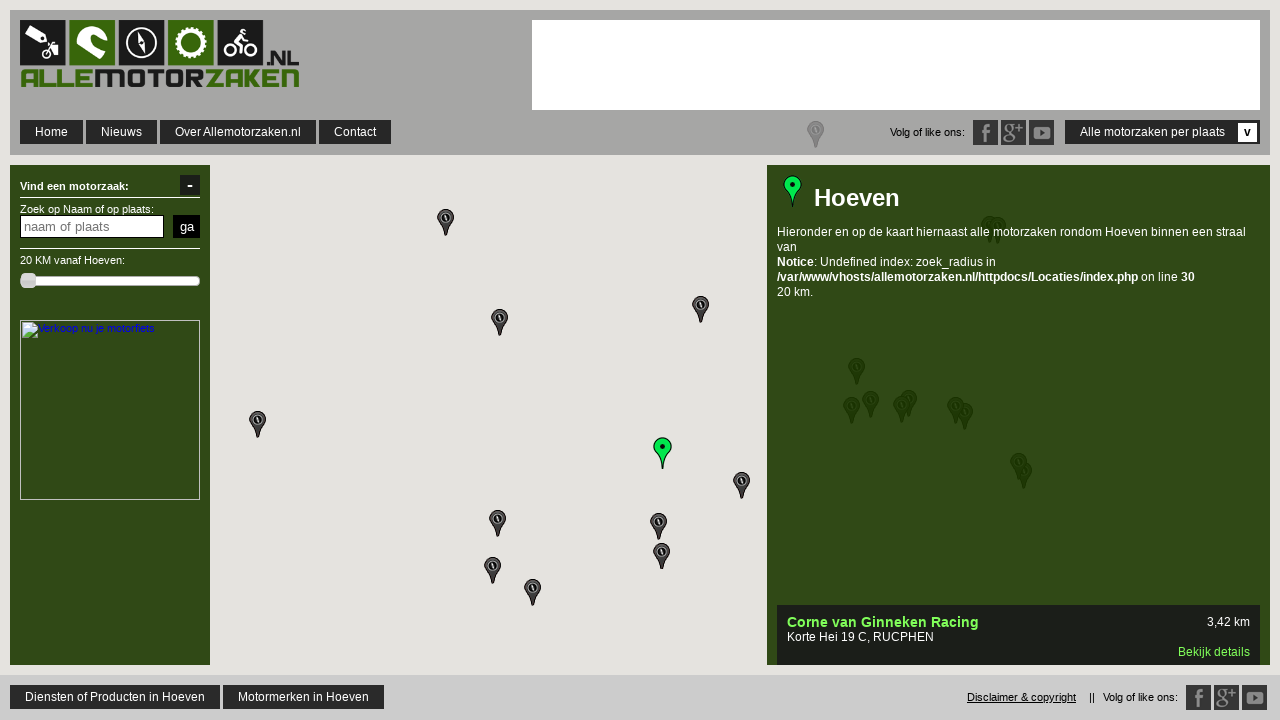

--- FILE ---
content_type: text/html; charset=UTF-8
request_url: https://www.allemotorzaken.nl/Hoeven/
body_size: 36698
content:
<head>
<meta charset="UTF-8">
<meta name="viewport" content="width=device-width, initial-scale=1.0, maximum-scale=1.0, minimum-scale=1.0, user-scalable=no" />
<title>Allemotorzaken.nl - Alle motorzaken, motorwinkels of motorshops rondom Hoeven </title>
<meta name="description" content="Allemotorzaken.nl - Een overzicht van alle motorzaken, motorwinkels of motorshops rondom Hoeven, contactgegevens, locatie en openingtijden van alle motorzaken rondom Hoeven." />
<meta http-equiv="language" content="NL">
<!--<meta name="fragment" content="!">-->
<link rel="shortcut icon" type="image/x-icon" href="/favicon.ico">

<!--https://www.iacquire.com/blog/18-meta-tags-every-webpage-should-have-in-2013
<meta property=”og:title” content=”#”/>
<meta property=”og:type” content=”#”/>
<meta property=”og:image” content=”#”/>
<meta property=”og:url” content=”#”/>
<meta property=”og:description” content=”#”/>

<meta name=”twitter:card” content=”#”>
<meta name=”twitter:url” content=”#”>
<meta name=”twitter:title” content=”#”>
<meta name=”twitter:description” content=”#”>
<meta name=”twitter:image” content=”#”>-->

<link rel="stylesheet" href="https://www.allemotorzaken.nl/Include/style.css">
<link rel="stylesheet" href="https://code.jquery.com/ui/1.10.4/themes/smoothness/jquery-ui.css">
<link href="//netdna.bootstrapcdn.com/font-awesome/4.1.0/css/font-awesome.min.css" rel="stylesheet">

<script src="//ajax.googleapis.com/ajax/libs/jquery/1.9.1/jquery.min.js"></script>
<script src="https://code.jquery.com/ui/1.10.4/jquery-ui.js"></script>
<script src="https://www.allemotorzaken.nl/Scripts/jquery.ui.touch-punch.min.js"></script>

<!--fancybox-->
<script type="text/javascript" src="https://www.allemotorzaken.nl/Scripts/FancyBox/source/jquery.fancybox.pack.js"></script>
<link rel="stylesheet" href="https://www.allemotorzaken.nl/Scripts/FancyBox/source/jquery.fancybox.css" type="text/css" media="screen" />

<script type="text/javascript" src="https://maps.googleapis.com/maps/api/js?key=AIzaSyAr0pEsj7wC_RzQbWzVu4A_Rzz2VDM5c0Q&sensor=true"></script>
<!--<script type="text/javascript" src="http://google-maps-utility-library-v3.googlecode.com/svn/trunk/markerclusterer/src/markerclusterer_compiled.js"></script>-->

<script type="text/javascript" src="https://cdn.rawgit.com/googlemaps/js-marker-clusterer/gh-pages/src/markerclusterer.js"></script>




<script type="text/javascript" src="https://www.allemotorzaken.nl/Scripts/jquery.listnav.pack-2.1.js"></script>

<script type="text/javascript" src="https://www.allemotorzaken.nl/Scripts/jquery.backstretch.js"></script>
  
<script src="https://www.allemotorzaken.nl/Scripts/java.js"></script>
<script src="https://www.allemotorzaken.nl/Scripts/kaart.js"></script>
<script>
  (function(i,s,o,g,r,a,m){i['GoogleAnalyticsObject']=r;i[r]=i[r]||function(){
  (i[r].q=i[r].q||[]).push(arguments)},i[r].l=1*new Date();a=s.createElement(o),
  m=s.getElementsByTagName(o)[0];a.async=1;a.src=g;m.parentNode.insertBefore(a,m)
  })(window,document,'script','//www.google-analytics.com/analytics.js','ga');

  ga('create', 'UA-45216541-1', 'allemotorzaken.nl');
  ga('send', 'pageview');

</script>
<script async src="//pagead2.googlesyndication.com/pagead/js/adsbygoogle.js"></script>
<script>
  (adsbygoogle = window.adsbygoogle || []).push({
    google_ad_client: "ca-pub-2112032514704962",
    enable_page_level_ads: true
  });
</script>

</head><body data-Lat="51.57809588" data-Long="4.58692954" data-Plaats="Hoeven">
<header>
	<div id="header-in">
        <div id="logo"><a href="https://www.allemotorzaken.nl/" title="Allemotorzaken.nl - Ga naar de homepage en vind alle motorzaken, motorwinkels of motorshops in heel Nederland">Allemotorzaken.nl</a></div>
        <div id="banner_header">
<!--
google banner
-->
<style>
.banner-header-responsive { width: 320px; height: 50px; }
@media(min-width: 830px) { .banner-header-responsive { width: 468px; height: 60px; } }
@media(min-width: 1085px) { .banner-header-responsive { width: 728px; height: 90px; } }
</style>
<script async src="//pagead2.googlesyndication.com/pagead/js/adsbygoogle.js"></script>
<!-- Banner header (responsive) -->
<ins class="adsbygoogle banner-header-responsive"
     style="display:inline-block"
     data-ad-client="ca-pub-2112032514704962"
     data-ad-slot="1483909138"></ins>
<script>
(adsbygoogle = window.adsbygoogle || []).push({});
</script>

<!--
tradetracker banner
<script type="text/javascript">
	(function(){
		var d = document, wid = 'tt-' + parseInt(Math.random() * 9999999).toString(16), se = d.getElementsByTagName('script'), se_f = se[0], se_l = se[se.length - 1], tt = d.createElement('script'), w = d.createElement('div');
		w.id = wid; se_l.parentNode.insertBefore(w, se_l); tt.type = 'text/javascript', tt.async = true, tt.src = 'http://rotator.tradetracker.net/?r=72687&t=js&wid=' + wid; se_f.parentNode.insertBefore(tt, se_f);
	})();
</script>
-->

        </div>
        <nav id="main-nav">
          <ul>
        	<li><a href="https://www.allemotorzaken.nl/" title="Homepage - vind alle motorzaken bij jou in de buurt, openingstijden, contactinformatie, website">Home</a></li>
            <li><a href="https://www.allemotorzaken.nl/MotorNieuws/" title="MotorNieuws - Het motornieuws op allemotorzaken.nl">Nieuws</a></li>
        	<li><a href="#" title="Over Allemotorzaken.nl - Meer info voor motorzaak, motorwinkel of motorshop eigenaren of voeg een eigen zaak of winkel toe">Over Allemotorzaken.nl</a>
            	<ul class="submenu">
                	<li><a href="https://www.allemotorzaken.nl/Over-ons/" title="Over Allemotorzaken.nl - Meer info voor motorzaak, motorwinkel of motorshop eigenaren">Over deze website</a></li>
                	<li><a href="https://www.allemotorzaken.nl/Toevoegen/" title="Voeg je eigen motorzaak, motorwinkel of motorshop toe.">Voeg een motorzaak toe</a></li>
                </ul>
            </li>
           	<li><a href="https://www.allemotorzaken.nl/Contact/" title="Contactinformatie">Contact</a></li>

            <!--<li><a href="https://allemotorzaken.nl/new/web-shops/">Webshops</a></li>
            <li><a href="https://allemotorzaken.nl/new/store-chains/">Winkel ketens</a></li>
            <li><a href="#">Merken</a>
            	<ul class="submenu">
                    <li><a href="https://allemotorzaken.nl/new/motorcycle-brands/">Motorcycle Brands</a></li>
                    <li><a href="https://allemotorzaken.nl/new/accessories-brands/">Accessories Brands</a></li>
                </ul>
            </li>-->
            <li id="naar-footer"><a href="#" id="show-footer" title="Vind je motorzaak, motorwinkel of motorshop op plaatsnaam, alle dorpen en steden van Nederland">Alle motorzaken per plaats <span>v</span></a></li>
            <!--<li id="YT"><a href="#" title="YouTube" target="_blank">YouTube</a></li>-->
            <li id="TW"><a href="https://twitter.com/Allemotorzaken" title="Twitter" target="_blank">Twitter</a></li>
            <li id="GP"><a href="https://google.com/+AllemotorzakenNl1" title="Google Plus" target="_blank">Google Plus</a></li>
            <li id="FB"><a href="httpss://www.facebook.com/Allemotorzaken" title="Facebook" target="_blank">Facebook</a></li>
            <li id="SocMed">Volg of like ons:</li>
          </ul>
        </nav>
     </div>
     <div id="breadcrumbs">
     	<a title="Allemotorzaken.nl - Homepage" href="https://www.allemotorzaken.nl/" class="home">Allemotorzaken</a>
     </div>
</header><div class="filter">
  <div id="filter-uitklappen"><a href="#" title="Verberg dit filter">+</a></div>
  <div id="filter-inklappen"><a href="#" title="Laat het filter weer zien">-</a></div>

  <form role="form" action="https://www.allemotorzaken.nl/Zoeken/index.php" method="get">
  <div id="filter-inhoud">
  	<H4>Vind een motorzaak:</h4>
      <div class="form-group zoeken">
        <label for="search" title="Zoek op Naam of op plaats om de motorzaak bij jou in de buurt te vinden">Zoek op Naam of op plaats:</label>
        <input type="text" id="search_place_name" name="Zoekterm" placeholder="naam of plaats">
        <input type="submit" id="search_place_name_BTN" value="ga">
      </div>
      <div class="form-group distance-slilder">
        <label for="distance"><span id="distance_show">20 KM</span> vanaf <span id="location_filter"></span>:</label>
        <input type="text" id="distance">
        <div id="distance-slilder"></div>
      </div>
      
      <br><br>
      <a href="https://tc.tradetracker.net/?c=23799&amp;m=965130&amp;a=180051&amp;r=&amp;u=" target="_blank" rel="nofollow"><img src="https://ti.tradetracker.net/?c=23799&amp;m=965130&amp;a=180051&amp;r=&amp;t=html" width="180" height="180" border="0" alt="Verkoop nu je motorfiets" /></a>
      
      <!--<style type='text/css'>#indJobContent{padding-bottom: 5px;}#indJobContent .company_location{font-size: 11px;overflow: hidden;display:block;}#indJobContent.wide .job{display:block;float:left;margin-right: 5px;width: 135px;overflow: hidden}#indeed_widget_wrapper{position: relative;font-family: 'Helvetica Neue',Helvetica,Arial,sans-serif;font-size: 13px;font-weight: normal;line-height: 18px;padding: 10px;height: auto;overflow: hidden;}#indeed_widget_header{font-size:18px; padding-bottom: 5px; }#indeed_search_wrapper{clear: both;font-size: 12px;margin-top: 5px;padding-top: 5px;}#indeed_search_wrapper label{font-size: 12px;line-height: inherit;text-align: left; margin-right: 5px;}#indeed_search_wrapper input[type='text']{width: 100px; font-size: 11px; }#indeed_search_wrapper #qc{float:left;}#indeed_search_wrapper #lc{float:right;}#indeed_search_wrapper.stacked #qc, #indeed_search_wrapper.stacked #lc{float: none; clear: both;}#indeed_search_wrapper.stacked input[type='text']{width: 150px;}#indeed_search_wrapper.stacked label{display: block;padding-bottom: 5px;}#indeed_search_footer{width:295px; padding-top: 5px; clear: both;}#indeed_link{position: absolute;bottom: 1px;right: 5px;clear: both;font-size: 11px; }#indeed_link a{text-decoration: none;}#results .job{padding: 1px 0px;}#pagination { clear: both; }</style><style type='text/css'>
#indeed_widget_wrapper{ width: 180px; height: 150px; background: #F2F2F2;}
#indeed_widget_wrapper{ border: 1px solid #AAAAAA; }
#indeed_widget_wrapper, #indeed_link a{ color: #000000;}
#indJobContent, #indeed_search_wrapper{ border-top: 1px solid #AAAAAA; }
#indJobContent a { color: #00c; }
#indeed_widget_header{ color: #000000; }
</style>
<script type='text/javascript'>
var ind_pub = '5336429790285777';
var ind_el = 'indJobContent';
var ind_pf = '';
var ind_q = 'harley,';
var ind_l = '';
var ind_chnl = 'none';
var ind_n = 3;
var ind_d = 'http://www.indeed.nl';
var ind_t = 20;
var ind_c = 15;
</script>
<script type='text/javascript' src='http://www.indeed.nl/ads/jobroll-widget-v3.js'></script>
<div id='indeed_widget_wrapper' style=''>
<div id='indeed_widget_header'>MOTOR vacatures</div>

<div id='indJobContent' class=""></div>

<div id='indeed_link'>
<a title="Job Search" href="http://www.indeed.nl/" target="_new">vacatures van <img alt=Indeed src='http://www.indeed.com/p/jobsearch.gif' style='border: 0;vertical-align: bottom;'>
</a>
</div>
</div>-->
      
      
      
      <!--<div class="form-group open">
        <label class="checkbox-inline">
          <input type="checkbox" id="" value="Yes" name="Open">
          Zaak is NU open </label>
      </div>
      <div class="form-group type">
        <p>Type Motorzaak</p>
        <label>
          <input type="checkbox" id="" class="dealer_click" value="1">
          Dealer </label>
        <label>
          <input type="checkbox" id="" class="acess_click" value="1">
          (accessoires) Winkel </label>
        <label>
          <input type="checkbox" id="" class="garage_click" value="1">
          Garage </label>
      </div>
      <div id="uitgebrijd-filter-knop"><a href="#">Uitgebreid filter <span>+</span></a></div>-->
  </div>
  <!--<div id="uitgebrijd-filter">
		<div class="form-group">
            <label>Motormerken</label>
            <select id="motormrands_selection" name="motorbrands" class="multiselect" multiple="multiple">
              <option value='Honda'>Honda</option>
              <option value='kawasaki'>kawasaki</option>
            </select>
            <label for="accessories-brand">Productmerken</label>
            <select multiple="multiple" id="accessories-brand" class="multiselect"  name="accessories-brand">
              <option value='Accessories 1'>Accessories 1</option>
              <option value='Accessories 2'>Accessories 2</option>
            </select>
            <label for="products">Type producten</label>
            <select multiple="multiple" id="products" class="multiselect"  name="products">
              <option value='product 1'>product 1</option>
              <option value='product 2'>product 2</option>
            </select>
          </div>
          <div class="form-group">
            <label for="chains">Winkelketens</label>
            <select id="store_chains" name="chains" class="selectpicker">
              <option value='no'>Winkelketens</option>
              <option value='Motozoom'>Motozoom</option>
            </select>
          </div>
          <div id="uitgebrijd-filter-knop-verbergen"><a href="#">Verberg uitgebreid filter <span>-</span></a></div>
	  </div>-->
    </form>
</div>
<div id="kaart">
  <div id="map_canvas"></div>
</div>
<div class="content location-details">
    <h1 title="Alle motorzaken, motorwinkels en motorshops rondom Hoeven"><img src="http://maps.google.com/mapfiles/ms/icons/green-dot.png">Hoeven</h1>
    <p>Hieronder en op de kaart hiernaast alle motorzaken rondom Hoeven binnen een straal van <br />
<b>Notice</b>:  Undefined index: zoek_radius in <b>/var/www/vhosts/allemotorzaken.nl/httpdocs/Locaties/index.php</b> on line <b>30</b><br />
20 km.</p>
<div class="content-banner location-details">    
<script async src="//pagead2.googlesyndication.com/pagead/js/adsbygoogle.js"></script>
<!-- Banner - overzichtspage (responsive) -->
<ins class="adsbygoogle"
     style="display:block"
     data-ad-client="ca-pub-2112032514704962"
     data-ad-slot="7417078737"
     data-ad-format="auto"></ins>
<script>
(adsbygoogle = window.adsbygoogle || []).push({});
</script>
</div>
  <div id="Overzicht_zonderAjax">


			<div class="item with-image overzicht-item">
				<h3><a href="http://www.allemotorzaken.nl/Motorzaak/Corne-van-Ginneken-Racing/" title="Corne van Ginneken Racing in RUCPHEN">Corne van Ginneken Racing</a></h3>
				<div class="distance"><span class="distance-order">3,42 </span>km</div>
				<div class="item-txt"><p>Korte Hei 19 C, RUCPHEN</p></div>
				<div class="item-link"><a href="http://www.allemotorzaken.nl/Motorzaak/Corne-van-Ginneken-Racing/" title="Corne van Ginneken Racing in RUCPHEN">Bekijk details</a></div>
			</div>
			<div class="item with-image overzicht-item">
				<h3><a href="http://www.allemotorzaken.nl/Motorzaak/Motorcycle-Workshop/" title="Motorcycle Workshop in Etten-Leur">Motorcycle Workshop</a></h3>
				<div class="distance"><span class="distance-order">3,95 </span>km</div>
				<div class="item-txt"><p>Bisschopsmolenstraat 171-A, Etten-Leur</p></div>
				<div class="item-link"><a href="http://www.allemotorzaken.nl/Motorzaak/Motorcycle-Workshop/" title="Motorcycle Workshop in Etten-Leur">Bekijk details</a></div>
			</div>
			<div class="item with-image overzicht-item">
				<h3><a href="http://www.allemotorzaken.nl/Motorzaak/msd-motorbandenservice/" title="msd motorbandenservice in Sprundel">msd motorbandenservice</a></h3>
				<div class="distance"><span class="distance-order">4,81 </span>km</div>
				<div class="item-txt"><p>Lange hei 3b, Sprundel</p></div>
				<div class="item-link"><a href="http://www.allemotorzaken.nl/Motorzaak/msd-motorbandenservice/" title="msd motorbandenservice in Sprundel">Bekijk details</a></div>
			</div>
			<div class="item with-image overzicht-item">
				<h3><a href="http://www.allemotorzaken.nl/Motorzaak/Peter-Smetsers-Motoren-PSM/" title="Peter Smetsers Motoren (PSM) in Zevenbergen">Peter Smetsers Motoren (PSM)</a></h3>
				<div class="distance"><span class="distance-order">7,12 </span>km</div>
				<div class="item-txt"><p>de Hil 8, Zevenbergen</p></div>
				<div class="item-link"><a href="http://www.allemotorzaken.nl/Motorzaak/Peter-Smetsers-Motoren-PSM/" title="Peter Smetsers Motoren (PSM) in Zevenbergen">Bekijk details</a></div>
			</div>
			<div class="item with-image overzicht-item">
				<h3><a href="http://www.allemotorzaken.nl/Motorzaak/Motor-Centrum-Roosendaal-BV/" title="Motor Centrum Roosendaal B.V. in Roosendaal">Motor Centrum Roosendaal B.V.</a></h3>
				<div class="distance"><span class="distance-order">8,53 </span>km</div>
				<div class="item-txt"><p>Gastelseweg 145, Roosendaal</p></div>
				<div class="item-link"><a href="http://www.allemotorzaken.nl/Motorzaak/Motor-Centrum-Roosendaal-BV/" title="Motor Centrum Roosendaal B.V. in Roosendaal">Bekijk details</a></div>
			</div>
			<div class="item with-image overzicht-item">
				<h3><a href="http://www.allemotorzaken.nl/Motorzaak/Moto-Adonis/" title="Moto Adonis in Roosendaal">Moto Adonis</a></h3>
				<div class="distance"><span class="distance-order">9,02 </span>km</div>
				<div class="item-txt"><p>Toermalijndijk 35, Roosendaal</p></div>
				<div class="item-link"><a href="http://www.allemotorzaken.nl/Motorzaak/Moto-Adonis/" title="Moto Adonis in Roosendaal">Bekijk details</a></div>
			</div>
			<div class="item with-image overzicht-item">
				<h3><a href="http://www.allemotorzaken.nl/Motorzaak/P-Verheijen-Motoren-Nederland/" title="P. Verheijen Motoren Nederland in Prinsenbeek">P. Verheijen Motoren Nederland</a></h3>
				<div class="distance"><span class="distance-order">9,16 </span>km</div>
				<div class="item-txt"><p>Klaverveld 33, Prinsenbeek</p></div>
				<div class="item-link"><a href="http://www.allemotorzaken.nl/Motorzaak/P-Verheijen-Motoren-Nederland/" title="P. Verheijen Motoren Nederland in Prinsenbeek">Bekijk details</a></div>
			</div>
			<div class="item with-image overzicht-item">
				<h3><a href="http://www.allemotorzaken.nl/Motorzaak/TTL-Motoren/" title="TTL Motoren in Roosendaal">TTL Motoren</a></h3>
				<div class="distance"><span class="distance-order">9,8 </span>km</div>
				<div class="item-txt"><p>Burgerhoutsestraat 113, Roosendaal</p></div>
				<div class="item-link"><a href="http://www.allemotorzaken.nl/Motorzaak/TTL-Motoren/" title="TTL Motoren in Roosendaal">Bekijk details</a></div>
			</div>
			<div class="item with-image overzicht-item">
				<h3><a href="http://www.allemotorzaken.nl/Motorzaak/Ad-van-Gils-Motors-VOF/" title="Ad van Gils Motors V.O.F. in Breda">Ad van Gils Motors V.O.F.</a></h3>
				<div class="distance"><span class="distance-order">9,95 </span>km</div>
				<div class="item-txt"><p>Nikkelstraat 26, Breda</p></div>
				<div class="item-link"><a href="http://www.allemotorzaken.nl/Motorzaak/Ad-van-Gils-Motors-VOF/" title="Ad van Gils Motors V.O.F. in Breda">Bekijk details</a></div>
			</div>
			<div class="item with-image overzicht-item">
				<h3><a href="http://www.allemotorzaken.nl/Motorzaak/Streetbikes/" title="Streetbikes in Fijnaart">Streetbikes</a></h3>
				<div class="distance"><span class="distance-order">10,03 </span>km</div>
				<div class="item-txt"><p>Patrijsstraat 2a, Fijnaart</p></div>
				<div class="item-link"><a href="http://www.allemotorzaken.nl/Motorzaak/Streetbikes/" title="Streetbikes in Fijnaart">Bekijk details</a></div>
			</div>
			<div class="item with-image overzicht-item">
				<h3><a href="http://www.allemotorzaken.nl/Motorzaak/v-Twin-Workshop/" title="v. Twin Workshop in Breda">v. Twin Workshop</a></h3>
				<div class="distance"><span class="distance-order">10,1 </span>km</div>
				<div class="item-txt"><p>Gageldonkseweg 1, Breda</p></div>
				<div class="item-link"><a href="http://www.allemotorzaken.nl/Motorzaak/v-Twin-Workshop/" title="v. Twin Workshop in Breda">Bekijk details</a></div>
			</div>
			<div class="item with-image overzicht-item">
				<h3><a href="http://www.allemotorzaken.nl/Motorzaak/motorkledingoutlet-breda/" title="Motorkledingoutlet Breda in Breda">Motorkledingoutlet Breda</a></h3>
				<div class="distance"><span class="distance-order">11,46 </span>km</div>
				<div class="item-txt"><p>Spinveld 74, Breda</p></div>
				<div class="item-link"><a href="http://www.allemotorzaken.nl/Motorzaak/motorkledingoutlet-breda/" title="Motorkledingoutlet Breda in Breda">Bekijk details</a></div>
			</div>
			<div class="item with-image overzicht-item">
				<h3><a href="http://www.allemotorzaken.nl/Motorzaak/Motoport-Walvoort-BV/" title="Motoport Breda in Breda">Motoport Breda</a></h3>
				<div class="distance"><span class="distance-order">11,87 </span>km</div>
				<div class="item-txt"><p>Spinveld 27-29, Breda</p></div>
				<div class="item-link"><a href="http://www.allemotorzaken.nl/Motorzaak/Motoport-Walvoort-BV/" title="Motoport Breda in Breda">Bekijk details</a></div>
			</div>
			<div class="item with-image overzicht-item">
				<h3><a href="http://www.allemotorzaken.nl/Motorzaak/Overseas-International-Trading-BV/" title="Overseas International Trading B.V. in Breda">Overseas International Trading B.V.</a></h3>
				<div class="distance"><span class="distance-order">13,99 </span>km</div>
				<div class="item-txt"><p>Liniestraat 121, Breda</p></div>
				<div class="item-link"><a href="http://www.allemotorzaken.nl/Motorzaak/Overseas-International-Trading-BV/" title="Overseas International Trading B.V. in Breda">Bekijk details</a></div>
			</div>
			<div class="item with-image overzicht-item">
				<h3><a href="http://www.allemotorzaken.nl/Motorzaak/J-Dillewijn-Motoren/" title="J. Dillewijn Motoren in Breda">J. Dillewijn Motoren</a></h3>
				<div class="distance"><span class="distance-order">14,37 </span>km</div>
				<div class="item-txt"><p>Hoge Steenweg 75, Breda</p></div>
				<div class="item-link"><a href="http://www.allemotorzaken.nl/Motorzaak/J-Dillewijn-Motoren/" title="J. Dillewijn Motoren in Breda">Bekijk details</a></div>
			</div>
			<div class="item with-image overzicht-item">
				<h3><a href="http://www.allemotorzaken.nl/Motorzaak/moto-mondial/" title="Moto Mondial in Oudemolen">Moto Mondial</a></h3>
				<div class="distance"><span class="distance-order">15,13 </span>km</div>
				<div class="item-txt"><p>Zuidlangeweg 1, Oudemolen</p></div>
				<div class="item-link"><a href="http://www.allemotorzaken.nl/Motorzaak/moto-mondial/" title="Moto Mondial in Oudemolen">Bekijk details</a></div>
			</div>
			<div class="item with-image overzicht-item">
				<h3><a href="http://www.allemotorzaken.nl/Motorzaak/LZ-Bikes/" title="L.Z. Bikes in Lage Zwaluwe">L.Z. Bikes</a></h3>
				<div class="distance"><span class="distance-order">16,81 </span>km</div>
				<div class="item-txt"><p>Kilstraat 3, Lage Zwaluwe</p></div>
				<div class="item-link"><a href="http://www.allemotorzaken.nl/Motorzaak/LZ-Bikes/" title="L.Z. Bikes in Lage Zwaluwe">Bekijk details</a></div>
			</div>
			<div class="item with-image overzicht-item">
				<h3><a href="http://www.allemotorzaken.nl/Motorzaak/bikertools/" title="Bikertools in Bavel">Bikertools</a></h3>
				<div class="distance"><span class="distance-order">16,84 </span>km</div>
				<div class="item-txt"><p>Nijverheidsweg 20, Bavel</p></div>
				<div class="item-link"><a href="http://www.allemotorzaken.nl/Motorzaak/bikertools/" title="Bikertools in Bavel">Bekijk details</a></div>
			</div>
			<div class="item with-image overzicht-item">
				<h3><a href="http://www.allemotorzaken.nl/Motorzaak/bikertools/" title="Bikertools in Bavel">Bikertools</a></h3>
				<div class="distance"><span class="distance-order">17,1 </span>km</div>
				<div class="item-txt"><p>Nijverheidsweg 20, Bavel</p></div>
				<div class="item-link"><a href="http://www.allemotorzaken.nl/Motorzaak/bikertools/" title="Bikertools in Bavel">Bekijk details</a></div>
			</div>
			<div class="item with-image overzicht-item">
				<h3><a href="http://www.allemotorzaken.nl/Motorzaak/Grizzly-Racing-Service/" title="Grizzly Racing Service in Made">Grizzly Racing Service</a></h3>
				<div class="distance"><span class="distance-order">18,8 </span>km</div>
				<div class="item-txt"><p>Brieltjenspolder 25, Made</p></div>
				<div class="item-link"><a href="http://www.allemotorzaken.nl/Motorzaak/Grizzly-Racing-Service/" title="Grizzly Racing Service in Made">Bekijk details</a></div>
			</div>
			<div class="item with-image overzicht-item">
				<h3><a href="http://www.allemotorzaken.nl/Motorzaak/Montagebedrijf-A-Pater/" title="Montagebedrijf A. Pater in Strijen">Montagebedrijf A. Pater</a></h3>
				<div class="distance"><span class="distance-order">18,84 </span>km</div>
				<div class="item-txt"><p>Bomendijk 5, Strijen</p></div>
				<div class="item-link"><a href="http://www.allemotorzaken.nl/Motorzaak/Montagebedrijf-A-Pater/" title="Montagebedrijf A. Pater in Strijen">Bekijk details</a></div>
			</div>
			<div class="item with-image overzicht-item">
				<h3><a href="http://www.allemotorzaken.nl/Motorzaak/Van-Meel-Motoren-BV/" title="Van Meel Motoren B.V. in Made">Van Meel Motoren B.V.</a></h3>
				<div class="distance"><span class="distance-order">19,05 </span>km</div>
				<div class="item-txt"><p>Brieltjenspolder 26, Made</p></div>
				<div class="item-link"><a href="http://www.allemotorzaken.nl/Motorzaak/Van-Meel-Motoren-BV/" title="Van Meel Motoren B.V. in Made">Bekijk details</a></div>
			</div>
			<div class="item with-image overzicht-item">
				<h3><a href="http://www.allemotorzaken.nl/Motorzaak/Moto-Magic/" title="Moto Magic in Steenbergen NB">Moto Magic</a></h3>
				<div class="distance"><span class="distance-order">19,33 </span>km</div>
				<div class="item-txt"><p>Gibsonstraat 5, Steenbergen NB</p></div>
				<div class="item-link"><a href="http://www.allemotorzaken.nl/Motorzaak/Moto-Magic/" title="Moto Magic in Steenbergen NB">Bekijk details</a></div>
			</div>
			<div class="item with-image overzicht-item">
				<h3><a href="http://www.allemotorzaken.nl/Motorzaak/Nolen-Motors/" title="Nolen Motors in Strijen">Nolen Motors</a></h3>
				<div class="distance"><span class="distance-order">19,44 </span>km</div>
				<div class="item-txt"><p>Oudendijk 22, Strijen</p></div>
				<div class="item-link"><a href="http://www.allemotorzaken.nl/Motorzaak/Nolen-Motors/" title="Nolen Motors in Strijen">Bekijk details</a></div>
			</div>

  </div>
</div>
<footer>
	<div id="extra-menu">
    	<ul>
        	<!--<li><a href="https://www.allemotorzaken.nl/" title="Homepage - vind alle motorzaken bij jou in de buurt, openingstijden, contactinformatie, website">Home</a></li>
        	<li><a href="#" title="Over Allemotorzaken.nl - Meer info voor motorzaak, motorwinkel of motorshop eigenaren of voeg een eigen zaak of winkel toe">Over Allemotorzaken.nl</a>
            	<ul class="submenu">
                	<li><a href="https://www.allemotorzaken.nl/Over-ons/" title="Over Allemotorzaken.nl - Meer info voor motorzaak, motorwinkel of motorshop eigenaren">Over deze website</a></li>
                	<li><a href="https://www.allemotorzaken.nl/Toevoegen/" title="Voeg je eigen motorzaak, motorwinkel of motorshop toe.">Voeg een motorzaak toe</a></li>
                </ul>
            </li>-->

        	<li><a href="#" title="">Diensten of Producten in Hoeven</a>
            	<ul class="submenu">
					<li><a href="httpa://www.allemotorzaken.nl/Hoeven/Motor-product/Nieuwe-motoren/">Nieuwe motoren</a></li><li><a href="httpa://www.allemotorzaken.nl/Hoeven/Motor-product/Gebruikte-motoren/">Gebruikte motoren</a></li><li><a href="httpa://www.allemotorzaken.nl/Hoeven/Motor-product/Onderhoud/">Onderhoud</a></li><li><a href="httpa://www.allemotorzaken.nl/Hoeven/Motor-product/Motor-spuiten/">Motor spuiten</a></li><li><a href="httpa://www.allemotorzaken.nl/Hoeven/Motor-product/Motor-onderdelen/">Motor onderdelen</a></li><li><a href="httpa://www.allemotorzaken.nl/Hoeven/Motor-product/Helmen/">Helmen</a></li><li><a href="httpa://www.allemotorzaken.nl/Hoeven/Motor-product/Laarzen/">Laarzen</a></li><li><a href="httpa://www.allemotorzaken.nl/Hoeven/Motor-product/Communicatie/">Communicatie</a></li><li><a href="httpa://www.allemotorzaken.nl/Hoeven/Motor-product/Handschoenen/">Handschoenen</a></li><li><a href="httpa://www.allemotorzaken.nl/Hoeven/Motor-product/Motorhoezen/">Motorhoezen</a></li><li><a href="httpa://www.allemotorzaken.nl/Hoeven/Motor-product/Sloten/">Sloten</a></li><li><a href="httpa://www.allemotorzaken.nl/Hoeven/Motor-product/Bagage/">Bagage</a></li><li><a href="httpa://www.allemotorzaken.nl/Hoeven/Motor-product/Accessoires/">Accessoires</a></li><li><a href="httpa://www.allemotorzaken.nl/Hoeven/Motor-product/Navigatie/">Navigatie</a></li><li><a href="httpa://www.allemotorzaken.nl/Hoeven/Motor-product/Motorkleding/">Motorkleding</a></li>                </ul>
            </li>
        	<li><a href="#" title="">Motormerken in Hoeven</a>
            	<ul class="submenu merken">
					<li><a href="https://www.allemotorzaken.nl/Hoeven/Motor-merk/geen-voorkeur/">Geen Voorkeur</a></li><li><a href="https://www.allemotorzaken.nl/Hoeven/Motor-merk/aprilia/">Aprilia</a></li><li><a href="https://www.allemotorzaken.nl/Hoeven/Motor-merk/betamotor/">Betamotor</a></li><li><a href="https://www.allemotorzaken.nl/Hoeven/Motor-merk/bmw/">BMW</a></li><li><a href="https://www.allemotorzaken.nl/Hoeven/Motor-merk/buell/">Buell</a></li><li><a href="https://www.allemotorzaken.nl/Hoeven/Motor-merk/cagiva/">Cagiva</a></li><li><a href="https://www.allemotorzaken.nl/Hoeven/Motor-merk/chang-jiang/">Chang-jiang</a></li><li><a href="https://www.allemotorzaken.nl/Hoeven/Motor-merk/chiqane/">Chiqane</a></li><li><a href="https://www.allemotorzaken.nl/Hoeven/Motor-merk/ducati/">Ducati</a></li><li><a href="https://www.allemotorzaken.nl/Hoeven/Motor-merk/harley-davidson/">Harley Davidson</a></li><li><a href="https://www.allemotorzaken.nl/Hoeven/Motor-merk/honda/">Honda</a></li><li><a href="https://www.allemotorzaken.nl/Hoeven/Motor-merk/husaberg/">Husaberg</a></li><li><a href="https://www.allemotorzaken.nl/Hoeven/Motor-merk/jawa/">Jawa</a></li><li><a href="https://www.allemotorzaken.nl/Hoeven/Motor-merk/kawasaki/">Kawasaki</a></li><li><a href="https://www.allemotorzaken.nl/Hoeven/Motor-merk/kreidler/">Kreidler</a></li><li><a href="https://www.allemotorzaken.nl/Hoeven/Motor-merk/ktm/">KTM</a></li><li><a href="https://www.allemotorzaken.nl/Hoeven/Motor-merk/laverda/">Laverda</a></li><li><a href="https://www.allemotorzaken.nl/Hoeven/Motor-merk/moto-guzzi/">Moto-Guzzi</a></li><li><a href="https://www.allemotorzaken.nl/Hoeven/Motor-merk/munch/">Munch</a></li><li><a href="https://www.allemotorzaken.nl/Hoeven/Motor-merk/mv-agusta/">MV Agusta</a></li><li><a href="https://www.allemotorzaken.nl/Hoeven/Motor-merk/mz/">MZ</a></li><li><a href="https://www.allemotorzaken.nl/Hoeven/Motor-merk/royal-enfield/">Royal Enfield</a></li><li><a href="https://www.allemotorzaken.nl/Hoeven/Motor-merk/suzuki/">Suzuki</a></li><li><a href="https://www.allemotorzaken.nl/Hoeven/Motor-merk/ural/">Ural</a></li><li><a href="https://www.allemotorzaken.nl/Hoeven/Motor-merk/voxan/">Voxan</a></li><li><a href="https://www.allemotorzaken.nl/Hoeven/Motor-merk/yamaha/">Yamaha</a></li><li><a href="https://www.allemotorzaken.nl/Hoeven/Motor-merk/Brammo-elektrische-motoren/">Brammo elektrische motoren</a></li><li><a href="https://www.allemotorzaken.nl/Hoeven/Motor-merk/triumph/">Triumph</a></li>                </ul>
            </li>
            
           	<!--<li><a href="https://www.allemotorzaken.nl/Contact/" title="Contactinformatie">Contact</a></li>
            <li id="zoeken">
            	<form class="navbar-form navbar-right" role="search">
                    <input type="text" placeholder="Zoeken">
                    <input type="submit" value="Zoek" >
		        </form>
            </li>-->
            <li id="terug-naar-kaart"><a href="#" title="bekijke alle motorzaken, motorwinkels en motorshops op de kaart">Terug naar de kaart <span>v</span></a></li>
            <!--<li id="YT"><a href="#" title="YouTube" target="_blank">YouTube</a></li>-->
            <li id="TW"><a href="https://twitter.com/Allemotorzaken" title="Twitter" target="_blank">Twitter</a></li>
            <li id="GP"><a href="http://google.com/+AllemotorzakenNl1" title="Google Plus" target="_blank">Google Plus</a></li>
            <li id="FB"><a href="https://www.facebook.com/Allemotorzaken" title="Facebook" target="_blank">Facebook</a></li>
            <li id="SocMed">Volg of like ons:</li>
            <li class="tussen">||</li>
            <li id="Coppy-link"><a href="https://www.allemotorzaken.nl/Copyright/">Disclaimer & copyright</a></li>
        </ul>
     </div>
     <div id="footer-content">
<div id="locaties">
         	<div id="locaties-zoek">
            	<h4 title="Vind een motorzaak, motorwinkel of motorshop in de buurt van je eigen plaats">Alle plaatsen met een motorzaak</h4>
            	<div id="myList-nav"></div>
                <div>Zoeken:</div>
            </div>
            <ul id="myList">
<li><a href="https://www.allemotorzaken.nl/Graveland/" title="alle motorzaken, motorwinkels en motorshops in 's-Graveland">'s-Graveland</a><li><a href="https://www.allemotorzaken.nl/Gravendeel/" title="alle motorzaken, motorwinkels en motorshops in 's-Gravendeel">'s-Gravendeel</a><li><a href="https://www.allemotorzaken.nl/Gravenmoer/" title="alle motorzaken, motorwinkels en motorshops in 's-Gravenmoer">'s-Gravenmoer</a><li><a href="https://www.allemotorzaken.nl/Gravenpolder/" title="alle motorzaken, motorwinkels en motorshops in 's-Gravenpolder">'s-Gravenpolder</a><li><a href="https://www.allemotorzaken.nl/Gravenzande/" title="alle motorzaken, motorwinkels en motorshops in 's-Gravenzande">'s-Gravenzande</a><li><a href="https://www.allemotorzaken.nl/Heer-Abtskerke/" title="alle motorzaken, motorwinkels en motorshops in 's-Heer-Abtskerke">'s-Heer-Abtskerke</a><li><a href="https://www.allemotorzaken.nl/Heer-Arendskerke/" title="alle motorzaken, motorwinkels en motorshops in 's-Heer-Arendskerke">'s-Heer-Arendskerke</a><li><a href="https://www.allemotorzaken.nl/Heer-Hendrikskinderen/" title="alle motorzaken, motorwinkels en motorshops in 's-Heer-Hendrikskinderen">'s-Heer-Hendrikskinderen</a><li><a href="https://www.allemotorzaken.nl/Heerenberg/" title="alle motorzaken, motorwinkels en motorshops in 's-Heerenberg">'s-Heerenberg</a><li><a href="https://www.allemotorzaken.nl/Heerenbroek/" title="alle motorzaken, motorwinkels en motorshops in 's-Heerenbroek">'s-Heerenbroek</a><li><a href="https://www.allemotorzaken.nl/Heerenhoek/" title="alle motorzaken, motorwinkels en motorshops in 's-Heerenhoek">'s-Heerenhoek</a><li><a href="https://www.allemotorzaken.nl/Hertogenbosch/" title="alle motorzaken, motorwinkels en motorshops in 's-Hertogenbosch">'s-Hertogenbosch</a><li><a href="https://www.allemotorzaken.nl/Goy/" title="alle motorzaken, motorwinkels en motorshops in 't Goy">'t Goy</a><li><a href="https://www.allemotorzaken.nl/Haantje/" title="alle motorzaken, motorwinkels en motorshops in 't Haantje">'t Haantje</a><li><a href="https://www.allemotorzaken.nl/Harde/" title="alle motorzaken, motorwinkels en motorshops in 't Harde">'t Harde</a><li><a href="https://www.allemotorzaken.nl/Loo-Oldebroek/" title="alle motorzaken, motorwinkels en motorshops in 't Loo Oldebroek">'t Loo Oldebroek</a><li><a href="https://www.allemotorzaken.nl/Veld/" title="alle motorzaken, motorwinkels en motorshops in 't Veld">'t Veld</a><li><a href="https://www.allemotorzaken.nl/Waar/" title="alle motorzaken, motorwinkels en motorshops in 't Waar">'t Waar</a><li><a href="https://www.allemotorzaken.nl/Zand/" title="alle motorzaken, motorwinkels en motorshops in 't Zand">'t Zand</a><li><a href="https://www.allemotorzaken.nl/Zandt/" title="alle motorzaken, motorwinkels en motorshops in 't Zandt">'t Zandt</a><li><a href="https://www.allemotorzaken.nl/Aadorp/" title="alle motorzaken, motorwinkels en motorshops in Aadorp">Aadorp</a><li><a href="https://www.allemotorzaken.nl/Aagtekerke/" title="alle motorzaken, motorwinkels en motorshops in Aagtekerke">Aagtekerke</a><li><a href="https://www.allemotorzaken.nl/Aalden/" title="alle motorzaken, motorwinkels en motorshops in Aalden">Aalden</a><li><a href="https://www.allemotorzaken.nl/Aalsmeer/" title="alle motorzaken, motorwinkels en motorshops in Aalsmeer">Aalsmeer</a><li><a href="https://www.allemotorzaken.nl/Aalsmeerderbrug/" title="alle motorzaken, motorwinkels en motorshops in Aalsmeerderbrug">Aalsmeerderbrug</a><li><a href="https://www.allemotorzaken.nl/Aalst/" title="alle motorzaken, motorwinkels en motorshops in Aalst">Aalst</a><li><a href="https://www.allemotorzaken.nl/Aalsum/" title="alle motorzaken, motorwinkels en motorshops in Aalsum">Aalsum</a><li><a href="https://www.allemotorzaken.nl/Aalten/" title="alle motorzaken, motorwinkels en motorshops in Aalten">Aalten</a><li><a href="https://www.allemotorzaken.nl/Aardenburg/" title="alle motorzaken, motorwinkels en motorshops in Aardenburg">Aardenburg</a><li><a href="https://www.allemotorzaken.nl/Aarlanderveen/" title="alle motorzaken, motorwinkels en motorshops in Aarlanderveen">Aarlanderveen</a><li><a href="https://www.allemotorzaken.nl/Aarle-Rixtel/" title="alle motorzaken, motorwinkels en motorshops in Aarle-Rixtel">Aarle-Rixtel</a><li><a href="https://www.allemotorzaken.nl/Aartswoud/" title="alle motorzaken, motorwinkels en motorshops in Aartswoud">Aartswoud</a><li><a href="https://www.allemotorzaken.nl/Abbega/" title="alle motorzaken, motorwinkels en motorshops in Abbega">Abbega</a><li><a href="https://www.allemotorzaken.nl/Abbekerk/" title="alle motorzaken, motorwinkels en motorshops in Abbekerk">Abbekerk</a><li><a href="https://www.allemotorzaken.nl/Abbenbroek/" title="alle motorzaken, motorwinkels en motorshops in Abbenbroek">Abbenbroek</a><li><a href="https://www.allemotorzaken.nl/Abbenes/" title="alle motorzaken, motorwinkels en motorshops in Abbenes">Abbenes</a><li><a href="https://www.allemotorzaken.nl/Abcoude/" title="alle motorzaken, motorwinkels en motorshops in Abcoude">Abcoude</a><li><a href="https://www.allemotorzaken.nl/Achlum/" title="alle motorzaken, motorwinkels en motorshops in Achlum">Achlum</a><li><a href="https://www.allemotorzaken.nl/Achterveld/" title="alle motorzaken, motorwinkels en motorshops in Achterveld">Achterveld</a><li><a href="https://www.allemotorzaken.nl/Achthuizen/" title="alle motorzaken, motorwinkels en motorshops in Achthuizen">Achthuizen</a><li><a href="https://www.allemotorzaken.nl/Achtmaal/" title="alle motorzaken, motorwinkels en motorshops in Achtmaal">Achtmaal</a><li><a href="https://www.allemotorzaken.nl/Acquoy/" title="alle motorzaken, motorwinkels en motorshops in Acquoy">Acquoy</a><li><a href="https://www.allemotorzaken.nl/Adorp/" title="alle motorzaken, motorwinkels en motorshops in Adorp">Adorp</a><li><a href="https://www.allemotorzaken.nl/Aduard/" title="alle motorzaken, motorwinkels en motorshops in Aduard">Aduard</a><li><a href="https://www.allemotorzaken.nl/Aerdenhout/" title="alle motorzaken, motorwinkels en motorshops in Aerdenhout">Aerdenhout</a><li><a href="https://www.allemotorzaken.nl/Aerdt/" title="alle motorzaken, motorwinkels en motorshops in Aerdt">Aerdt</a><li><a href="https://www.allemotorzaken.nl/Afferden/" title="alle motorzaken, motorwinkels en motorshops in Afferden">Afferden</a><li><a href="https://www.allemotorzaken.nl/Agelo/" title="alle motorzaken, motorwinkels en motorshops in Agelo">Agelo</a><li><a href="https://www.allemotorzaken.nl/Akersloot/" title="alle motorzaken, motorwinkels en motorshops in Akersloot">Akersloot</a><li><a href="https://www.allemotorzaken.nl/Akkrum/" title="alle motorzaken, motorwinkels en motorshops in Akkrum">Akkrum</a><li><a href="https://www.allemotorzaken.nl/Akmarijp/" title="alle motorzaken, motorwinkels en motorshops in Akmarijp">Akmarijp</a><li><a href="https://www.allemotorzaken.nl/Albergen/" title="alle motorzaken, motorwinkels en motorshops in Albergen">Albergen</a><li><a href="https://www.allemotorzaken.nl/Alblasserdam/" title="alle motorzaken, motorwinkels en motorshops in Alblasserdam">Alblasserdam</a><li><a href="https://www.allemotorzaken.nl/Albrandswaard/" title="alle motorzaken, motorwinkels en motorshops in Albrandswaard">Albrandswaard</a><li><a href="https://www.allemotorzaken.nl/Alde-Leie/" title="alle motorzaken, motorwinkels en motorshops in Alde Leie">Alde Leie</a><li><a href="https://www.allemotorzaken.nl/Aldeboarn/" title="alle motorzaken, motorwinkels en motorshops in Aldeboarn">Aldeboarn</a><li><a href="https://www.allemotorzaken.nl/Aldtsjerk/" title="alle motorzaken, motorwinkels en motorshops in Aldtsjerk">Aldtsjerk</a><li><a href="https://www.allemotorzaken.nl/Alem/" title="alle motorzaken, motorwinkels en motorshops in Alem">Alem</a><li><a href="https://www.allemotorzaken.nl/Alkmaar/" title="alle motorzaken, motorwinkels en motorshops in Alkmaar">Alkmaar</a><li><a href="https://www.allemotorzaken.nl/Allingawier/" title="alle motorzaken, motorwinkels en motorshops in Allingawier">Allingawier</a><li><a href="https://www.allemotorzaken.nl/Almelo/" title="alle motorzaken, motorwinkels en motorshops in Almelo">Almelo</a><li><a href="https://www.allemotorzaken.nl/Almen/" title="alle motorzaken, motorwinkels en motorshops in Almen">Almen</a><li><a href="https://www.allemotorzaken.nl/Almere/" title="alle motorzaken, motorwinkels en motorshops in Almere">Almere</a><li><a href="https://www.allemotorzaken.nl/Almkerk/" title="alle motorzaken, motorwinkels en motorshops in Almkerk">Almkerk</a><li><a href="https://www.allemotorzaken.nl/Alphen-NB/" title="alle motorzaken, motorwinkels en motorshops in Alphen NB">Alphen NB</a><li><a href="https://www.allemotorzaken.nl/Alphen-GLD/" title="alle motorzaken, motorwinkels en motorshops in Alphen GLD">Alphen GLD</a><li><a href="https://www.allemotorzaken.nl/Alphen-aan-den-Rijn/" title="alle motorzaken, motorwinkels en motorshops in Alphen aan den Rijn">Alphen aan den Rijn</a><li><a href="https://www.allemotorzaken.nl/Alteveer/" title="alle motorzaken, motorwinkels en motorshops in Alteveer">Alteveer</a><li><a href="https://www.allemotorzaken.nl/Altforst/" title="alle motorzaken, motorwinkels en motorshops in Altforst">Altforst</a><li><a href="https://www.allemotorzaken.nl/Ambt-Delden/" title="alle motorzaken, motorwinkels en motorshops in Ambt Delden">Ambt Delden</a><li><a href="https://www.allemotorzaken.nl/Ameide/" title="alle motorzaken, motorwinkels en motorshops in Ameide">Ameide</a><li><a href="https://www.allemotorzaken.nl/Ameland/" title="alle motorzaken, motorwinkels en motorshops in Ameland">Ameland</a><li><a href="https://www.allemotorzaken.nl/Amen/" title="alle motorzaken, motorwinkels en motorshops in Amen">Amen</a><li><a href="https://www.allemotorzaken.nl/America/" title="alle motorzaken, motorwinkels en motorshops in America">America</a><li><a href="https://www.allemotorzaken.nl/Amerongen/" title="alle motorzaken, motorwinkels en motorshops in Amerongen">Amerongen</a><li><a href="https://www.allemotorzaken.nl/Amersfoort/" title="alle motorzaken, motorwinkels en motorshops in Amersfoort">Amersfoort</a><li><a href="https://www.allemotorzaken.nl/Ammerstol/" title="alle motorzaken, motorwinkels en motorshops in Ammerstol">Ammerstol</a><li><a href="https://www.allemotorzaken.nl/Ammerzoden/" title="alle motorzaken, motorwinkels en motorshops in Ammerzoden">Ammerzoden</a><li><a href="https://www.allemotorzaken.nl/Amstelhoek/" title="alle motorzaken, motorwinkels en motorshops in Amstelhoek">Amstelhoek</a><li><a href="https://www.allemotorzaken.nl/Amstelveen/" title="alle motorzaken, motorwinkels en motorshops in Amstelveen">Amstelveen</a><li><a href="https://www.allemotorzaken.nl/Amstenrade/" title="alle motorzaken, motorwinkels en motorshops in Amstenrade">Amstenrade</a><li><a href="https://www.allemotorzaken.nl/Amsterdam/" title="alle motorzaken, motorwinkels en motorshops in Amsterdam">Amsterdam</a><li><a href="https://www.allemotorzaken.nl/Amsterdam-Zuidoost/" title="alle motorzaken, motorwinkels en motorshops in Amsterdam-Zuidoost">Amsterdam-Zuidoost</a><li><a href="https://www.allemotorzaken.nl/Andel/" title="alle motorzaken, motorwinkels en motorshops in Andel">Andel</a><li><a href="https://www.allemotorzaken.nl/Andelst/" title="alle motorzaken, motorwinkels en motorshops in Andelst">Andelst</a><li><a href="https://www.allemotorzaken.nl/Anderen/" title="alle motorzaken, motorwinkels en motorshops in Anderen">Anderen</a><li><a href="https://www.allemotorzaken.nl/Andijk/" title="alle motorzaken, motorwinkels en motorshops in Andijk">Andijk</a><li><a href="https://www.allemotorzaken.nl/Ane/" title="alle motorzaken, motorwinkels en motorshops in Ane">Ane</a><li><a href="https://www.allemotorzaken.nl/Anerveen/" title="alle motorzaken, motorwinkels en motorshops in Anerveen">Anerveen</a><li><a href="https://www.allemotorzaken.nl/Anevelde/" title="alle motorzaken, motorwinkels en motorshops in Anevelde">Anevelde</a><li><a href="https://www.allemotorzaken.nl/Angeren/" title="alle motorzaken, motorwinkels en motorshops in Angeren">Angeren</a><li><a href="https://www.allemotorzaken.nl/Angerlo/" title="alle motorzaken, motorwinkels en motorshops in Angerlo">Angerlo</a><li><a href="https://www.allemotorzaken.nl/Anjum/" title="alle motorzaken, motorwinkels en motorshops in Anjum">Anjum</a><li><a href="https://www.allemotorzaken.nl/Ankeveen/" title="alle motorzaken, motorwinkels en motorshops in Ankeveen">Ankeveen</a><li><a href="https://www.allemotorzaken.nl/Anloo/" title="alle motorzaken, motorwinkels en motorshops in Anloo">Anloo</a><li><a href="https://www.allemotorzaken.nl/Anna-Paulowna/" title="alle motorzaken, motorwinkels en motorshops in Anna Paulowna">Anna Paulowna</a><li><a href="https://www.allemotorzaken.nl/Annen/" title="alle motorzaken, motorwinkels en motorshops in Annen">Annen</a><li><a href="https://www.allemotorzaken.nl/Annerveenschekanaal/" title="alle motorzaken, motorwinkels en motorshops in Annerveenschekanaal">Annerveenschekanaal</a><li><a href="https://www.allemotorzaken.nl/Ansen/" title="alle motorzaken, motorwinkels en motorshops in Ansen">Ansen</a><li><a href="https://www.allemotorzaken.nl/Apeldoorn/" title="alle motorzaken, motorwinkels en motorshops in Apeldoorn">Apeldoorn</a><li><a href="https://www.allemotorzaken.nl/Appelscha/" title="alle motorzaken, motorwinkels en motorshops in Appelscha">Appelscha</a><li><a href="https://www.allemotorzaken.nl/Appeltern/" title="alle motorzaken, motorwinkels en motorshops in Appeltern">Appeltern</a><li><a href="https://www.allemotorzaken.nl/Appingedam/" title="alle motorzaken, motorwinkels en motorshops in Appingedam">Appingedam</a><li><a href="https://www.allemotorzaken.nl/Arcen/" title="alle motorzaken, motorwinkels en motorshops in Arcen">Arcen</a><li><a href="https://www.allemotorzaken.nl/Arkel/" title="alle motorzaken, motorwinkels en motorshops in Arkel">Arkel</a><li><a href="https://www.allemotorzaken.nl/Arnemuiden/" title="alle motorzaken, motorwinkels en motorshops in Arnemuiden">Arnemuiden</a><li><a href="https://www.allemotorzaken.nl/Arnhem/" title="alle motorzaken, motorwinkels en motorshops in Arnhem">Arnhem</a><li><a href="https://www.allemotorzaken.nl/Arri/" title="alle motorzaken, motorwinkels en motorshops in Arri">Arri</a><li><a href="https://www.allemotorzaken.nl/Arum/" title="alle motorzaken, motorwinkels en motorshops in Arum">Arum</a><li><a href="https://www.allemotorzaken.nl/Asch/" title="alle motorzaken, motorwinkels en motorshops in Asch">Asch</a><li><a href="https://www.allemotorzaken.nl/Asperen/" title="alle motorzaken, motorwinkels en motorshops in Asperen">Asperen</a><li><a href="https://www.allemotorzaken.nl/Assen/" title="alle motorzaken, motorwinkels en motorshops in Assen">Assen</a><li><a href="https://www.allemotorzaken.nl/Assendelft/" title="alle motorzaken, motorwinkels en motorshops in Assendelft">Assendelft</a><li><a href="https://www.allemotorzaken.nl/Asten/" title="alle motorzaken, motorwinkels en motorshops in Asten">Asten</a><li><a href="https://www.allemotorzaken.nl/Augsbuurt/" title="alle motorzaken, motorwinkels en motorshops in Augsbuurt">Augsbuurt</a><li><a href="https://www.allemotorzaken.nl/Augustinusga/" title="alle motorzaken, motorwinkels en motorshops in Augustinusga">Augustinusga</a><li><a href="https://www.allemotorzaken.nl/Austerlitz/" title="alle motorzaken, motorwinkels en motorshops in Austerlitz">Austerlitz</a><li><a href="https://www.allemotorzaken.nl/Avenhorn/" title="alle motorzaken, motorwinkels en motorshops in Avenhorn">Avenhorn</a><li><a href="https://www.allemotorzaken.nl/Axel/" title="alle motorzaken, motorwinkels en motorshops in Axel">Axel</a><li><a href="https://www.allemotorzaken.nl/Azewijn/" title="alle motorzaken, motorwinkels en motorshops in Azewijn">Azewijn</a><li><a href="https://www.allemotorzaken.nl/Baaiduinen/" title="alle motorzaken, motorwinkels en motorshops in Baaiduinen">Baaiduinen</a><li><a href="https://www.allemotorzaken.nl/Baaium/" title="alle motorzaken, motorwinkels en motorshops in Baaium">Baaium</a><li><a href="https://www.allemotorzaken.nl/Baak/" title="alle motorzaken, motorwinkels en motorshops in Baak">Baak</a><li><a href="https://www.allemotorzaken.nl/Baambrugge/" title="alle motorzaken, motorwinkels en motorshops in Baambrugge">Baambrugge</a><li><a href="https://www.allemotorzaken.nl/Baard/" title="alle motorzaken, motorwinkels en motorshops in Baard">Baard</a><li><a href="https://www.allemotorzaken.nl/Baarland/" title="alle motorzaken, motorwinkels en motorshops in Baarland">Baarland</a><li><a href="https://www.allemotorzaken.nl/Baarle-Nassau/" title="alle motorzaken, motorwinkels en motorshops in Baarle-Nassau">Baarle-Nassau</a><li><a href="https://www.allemotorzaken.nl/Baarlo-Limburg/" title="alle motorzaken, motorwinkels en motorshops in Baarlo (Limburg)">Baarlo (Limburg)</a><li><a href="https://www.allemotorzaken.nl/Baarlo-Overijssel/" title="alle motorzaken, motorwinkels en motorshops in Baarlo (Overijssel)">Baarlo (Overijssel)</a><li><a href="https://www.allemotorzaken.nl/Baarn/" title="alle motorzaken, motorwinkels en motorshops in Baarn">Baarn</a><li><a href="https://www.allemotorzaken.nl/Baars/" title="alle motorzaken, motorwinkels en motorshops in Baars">Baars</a><li><a href="https://www.allemotorzaken.nl/Babberich/" title="alle motorzaken, motorwinkels en motorshops in Babberich">Babberich</a><li><a href="https://www.allemotorzaken.nl/Babyloni/" title="alle motorzaken, motorwinkels en motorshops in Babyloni">Babyloni</a><li><a href="https://www.allemotorzaken.nl/Bad-Nieuweschans/" title="alle motorzaken, motorwinkels en motorshops in Bad Nieuweschans">Bad Nieuweschans</a><li><a href="https://www.allemotorzaken.nl/Badhoevedorp/" title="alle motorzaken, motorwinkels en motorshops in Badhoevedorp">Badhoevedorp</a><li><a href="https://www.allemotorzaken.nl/Baexem/" title="alle motorzaken, motorwinkels en motorshops in Baexem">Baexem</a><li><a href="https://www.allemotorzaken.nl/Baflo/" title="alle motorzaken, motorwinkels en motorshops in Baflo">Baflo</a><li><a href="https://www.allemotorzaken.nl/Bakel/" title="alle motorzaken, motorwinkels en motorshops in Bakel">Bakel</a><li><a href="https://www.allemotorzaken.nl/Bakhuizen/" title="alle motorzaken, motorwinkels en motorshops in Bakhuizen">Bakhuizen</a><li><a href="https://www.allemotorzaken.nl/Bakkeveen/" title="alle motorzaken, motorwinkels en motorshops in Bakkeveen">Bakkeveen</a><li><a href="https://www.allemotorzaken.nl/Balgoij/" title="alle motorzaken, motorwinkels en motorshops in Balgoij">Balgoij</a><li><a href="https://www.allemotorzaken.nl/Balinge/" title="alle motorzaken, motorwinkels en motorshops in Balinge">Balinge</a><li><a href="https://www.allemotorzaken.nl/Balk/" title="alle motorzaken, motorwinkels en motorshops in Balk">Balk</a><li><a href="https://www.allemotorzaken.nl/Balkbrug/" title="alle motorzaken, motorwinkels en motorshops in Balkbrug">Balkbrug</a><li><a href="https://www.allemotorzaken.nl/Ballo/" title="alle motorzaken, motorwinkels en motorshops in Ballo">Ballo</a><li><a href="https://www.allemotorzaken.nl/Balloo/" title="alle motorzaken, motorwinkels en motorshops in Balloo">Balloo</a><li><a href="https://www.allemotorzaken.nl/Ballum/" title="alle motorzaken, motorwinkels en motorshops in Ballum">Ballum</a><li><a href="https://www.allemotorzaken.nl/Baneheide/" title="alle motorzaken, motorwinkels en motorshops in Baneheide">Baneheide</a><li><a href="https://www.allemotorzaken.nl/Banholt/" title="alle motorzaken, motorwinkels en motorshops in Banholt">Banholt</a><li><a href="https://www.allemotorzaken.nl/Bant/" title="alle motorzaken, motorwinkels en motorshops in Bant">Bant</a><li><a href="https://www.allemotorzaken.nl/Bantega/" title="alle motorzaken, motorwinkels en motorshops in Bantega">Bantega</a><li><a href="https://www.allemotorzaken.nl/Barchem/" title="alle motorzaken, motorwinkels en motorshops in Barchem">Barchem</a><li><a href="https://www.allemotorzaken.nl/Barendrecht/" title="alle motorzaken, motorwinkels en motorshops in Barendrecht">Barendrecht</a><li><a href="https://www.allemotorzaken.nl/Barger-Compascuum/" title="alle motorzaken, motorwinkels en motorshops in Barger-Compascuum">Barger-Compascuum</a><li><a href="https://www.allemotorzaken.nl/Barneveld/" title="alle motorzaken, motorwinkels en motorshops in Barneveld">Barneveld</a><li><a href="https://www.allemotorzaken.nl/Barsingerhorn/" title="alle motorzaken, motorwinkels en motorshops in Barsingerhorn">Barsingerhorn</a><li><a href="https://www.allemotorzaken.nl/Basse/" title="alle motorzaken, motorwinkels en motorshops in Basse">Basse</a><li><a href="https://www.allemotorzaken.nl/Batenburg/" title="alle motorzaken, motorwinkels en motorshops in Batenburg">Batenburg</a><li><a href="https://www.allemotorzaken.nl/Bathmen/" title="alle motorzaken, motorwinkels en motorshops in Bathmen">Bathmen</a><li><a href="https://www.allemotorzaken.nl/Bavel/" title="alle motorzaken, motorwinkels en motorshops in Bavel">Bavel</a><li><a href="https://www.allemotorzaken.nl/Bears/" title="alle motorzaken, motorwinkels en motorshops in Bears">Bears</a><li><a href="https://www.allemotorzaken.nl/Bedum/" title="alle motorzaken, motorwinkels en motorshops in Bedum">Bedum</a><li><a href="https://www.allemotorzaken.nl/Beegden/" title="alle motorzaken, motorwinkels en motorshops in Beegden">Beegden</a><li><a href="https://www.allemotorzaken.nl/Beek-Limburg/" title="alle motorzaken, motorwinkels en motorshops in Beek (Limburg)">Beek (Limburg)</a><li><a href="https://www.allemotorzaken.nl/Beek-Gelderland/" title="alle motorzaken, motorwinkels en motorshops in Beek (Gelderland)">Beek (Gelderland)</a><li><a href="https://www.allemotorzaken.nl/Beek-en-Donk/" title="alle motorzaken, motorwinkels en motorshops in Beek en Donk">Beek en Donk</a><li><a href="https://www.allemotorzaken.nl/Beek-Ubbergen/" title="alle motorzaken, motorwinkels en motorshops in Beek-Ubbergen">Beek-Ubbergen</a><li><a href="https://www.allemotorzaken.nl/Beekbergen/" title="alle motorzaken, motorwinkels en motorshops in Beekbergen">Beekbergen</a><li><a href="https://www.allemotorzaken.nl/Beemte-Broekland/" title="alle motorzaken, motorwinkels en motorshops in Beemte Broekland">Beemte Broekland</a><li><a href="https://www.allemotorzaken.nl/Beers/" title="alle motorzaken, motorwinkels en motorshops in Beers">Beers</a><li><a href="https://www.allemotorzaken.nl/Beerta/" title="alle motorzaken, motorwinkels en motorshops in Beerta">Beerta</a><li><a href="https://www.allemotorzaken.nl/Beerze/" title="alle motorzaken, motorwinkels en motorshops in Beerze">Beerze</a><li><a href="https://www.allemotorzaken.nl/Beerzerveld/" title="alle motorzaken, motorwinkels en motorshops in Beerzerveld">Beerzerveld</a><li><a href="https://www.allemotorzaken.nl/Beesd/" title="alle motorzaken, motorwinkels en motorshops in Beesd">Beesd</a><li><a href="https://www.allemotorzaken.nl/Beesel/" title="alle motorzaken, motorwinkels en motorshops in Beesel">Beesel</a><li><a href="https://www.allemotorzaken.nl/Beets/" title="alle motorzaken, motorwinkels en motorshops in Beets">Beets</a><li><a href="https://www.allemotorzaken.nl/Beetsterzwaag/" title="alle motorzaken, motorwinkels en motorshops in Beetsterzwaag">Beetsterzwaag</a><li><a href="https://www.allemotorzaken.nl/Beilen/" title="alle motorzaken, motorwinkels en motorshops in Beilen">Beilen</a><li><a href="https://www.allemotorzaken.nl/Beinsdorp/" title="alle motorzaken, motorwinkels en motorshops in Beinsdorp">Beinsdorp</a><li><a href="https://www.allemotorzaken.nl/Belfeld/" title="alle motorzaken, motorwinkels en motorshops in Belfeld">Belfeld</a><li><a href="https://www.allemotorzaken.nl/Bellingwolde/" title="alle motorzaken, motorwinkels en motorshops in Bellingwolde">Bellingwolde</a><li><a href="https://www.allemotorzaken.nl/Belt-Schutsloot/" title="alle motorzaken, motorwinkels en motorshops in Belt-Schutsloot">Belt-Schutsloot</a><li><a href="https://www.allemotorzaken.nl/Beltrum/" title="alle motorzaken, motorwinkels en motorshops in Beltrum">Beltrum</a><li><a href="https://www.allemotorzaken.nl/Bemelen/" title="alle motorzaken, motorwinkels en motorshops in Bemelen">Bemelen</a><li><a href="https://www.allemotorzaken.nl/Bemmel/" title="alle motorzaken, motorwinkels en motorshops in Bemmel">Bemmel</a><li><a href="https://www.allemotorzaken.nl/Beneden-Leeuwen/" title="alle motorzaken, motorwinkels en motorshops in Beneden-Leeuwen">Beneden-Leeuwen</a><li><a href="https://www.allemotorzaken.nl/Bennebroek/" title="alle motorzaken, motorwinkels en motorshops in Bennebroek">Bennebroek</a><li><a href="https://www.allemotorzaken.nl/Bennekom/" title="alle motorzaken, motorwinkels en motorshops in Bennekom">Bennekom</a><li><a href="https://www.allemotorzaken.nl/Benneveld/" title="alle motorzaken, motorwinkels en motorshops in Benneveld">Benneveld</a><li><a href="https://www.allemotorzaken.nl/Benningbroek/" title="alle motorzaken, motorwinkels en motorshops in Benningbroek">Benningbroek</a><li><a href="https://www.allemotorzaken.nl/Benschop/" title="alle motorzaken, motorwinkels en motorshops in Benschop">Benschop</a><li><a href="https://www.allemotorzaken.nl/Bentelo/" title="alle motorzaken, motorwinkels en motorshops in Bentelo">Bentelo</a><li><a href="https://www.allemotorzaken.nl/Benthuizen/" title="alle motorzaken, motorwinkels en motorshops in Benthuizen">Benthuizen</a><li><a href="https://www.allemotorzaken.nl/Bentveld/" title="alle motorzaken, motorwinkels en motorshops in Bentveld">Bentveld</a><li><a href="https://www.allemotorzaken.nl/Berg-en-Dal/" title="alle motorzaken, motorwinkels en motorshops in Berg en Dal">Berg en Dal</a><li><a href="https://www.allemotorzaken.nl/Berg-en-Terblijt/" title="alle motorzaken, motorwinkels en motorshops in Berg en Terblijt">Berg en Terblijt</a><li><a href="https://www.allemotorzaken.nl/Bergambacht/" title="alle motorzaken, motorwinkels en motorshops in Bergambacht">Bergambacht</a><li><a href="https://www.allemotorzaken.nl/Bergeijk/" title="alle motorzaken, motorwinkels en motorshops in Bergeijk">Bergeijk</a><li><a href="https://www.allemotorzaken.nl/Bergen-Noord-Holland/" title="alle motorzaken, motorwinkels en motorshops in Bergen (Noord-Holland)">Bergen (Noord-Holland)</a><li><a href="https://www.allemotorzaken.nl/Bergen-Limburg/" title="alle motorzaken, motorwinkels en motorshops in Bergen (Limburg)">Bergen (Limburg)</a><li><a href="https://www.allemotorzaken.nl/Bergen-aan-Zee/" title="alle motorzaken, motorwinkels en motorshops in Bergen aan Zee">Bergen aan Zee</a><li><a href="https://www.allemotorzaken.nl/Bergen-op-Zoom/" title="alle motorzaken, motorwinkels en motorshops in Bergen op Zoom">Bergen op Zoom</a><li><a href="https://www.allemotorzaken.nl/Bergentheim/" title="alle motorzaken, motorwinkels en motorshops in Bergentheim">Bergentheim</a><li><a href="https://www.allemotorzaken.nl/Bergharen/" title="alle motorzaken, motorwinkels en motorshops in Bergharen">Bergharen</a><li><a href="https://www.allemotorzaken.nl/Berghem/" title="alle motorzaken, motorwinkels en motorshops in Berghem">Berghem</a><li><a href="https://www.allemotorzaken.nl/Bergschenhoek/" title="alle motorzaken, motorwinkels en motorshops in Bergschenhoek">Bergschenhoek</a><li><a href="https://www.allemotorzaken.nl/Beringe/" title="alle motorzaken, motorwinkels en motorshops in Beringe">Beringe</a><li><a href="https://www.allemotorzaken.nl/Berkel-en-Rodenrijs/" title="alle motorzaken, motorwinkels en motorshops in Berkel en Rodenrijs">Berkel en Rodenrijs</a><li><a href="https://www.allemotorzaken.nl/Berkel-Enschot/" title="alle motorzaken, motorwinkels en motorshops in Berkel-Enschot">Berkel-Enschot</a><li><a href="https://www.allemotorzaken.nl/Berkenwoude/" title="alle motorzaken, motorwinkels en motorshops in Berkenwoude">Berkenwoude</a><li><a href="https://www.allemotorzaken.nl/Berkhout/" title="alle motorzaken, motorwinkels en motorshops in Berkhout">Berkhout</a><li><a href="https://www.allemotorzaken.nl/Berlicum/" title="alle motorzaken, motorwinkels en motorshops in Berlicum">Berlicum</a><li><a href="https://www.allemotorzaken.nl/Berltsum/" title="alle motorzaken, motorwinkels en motorshops in Berltsum">Berltsum</a><li><a href="https://www.allemotorzaken.nl/Bern/" title="alle motorzaken, motorwinkels en motorshops in Bern">Bern</a><li><a href="https://www.allemotorzaken.nl/Best/" title="alle motorzaken, motorwinkels en motorshops in Best">Best</a><li><a href="https://www.allemotorzaken.nl/Beugen/" title="alle motorzaken, motorwinkels en motorshops in Beugen">Beugen</a><li><a href="https://www.allemotorzaken.nl/Beuningen-Gelderland/" title="alle motorzaken, motorwinkels en motorshops in Beuningen (Gelderland)">Beuningen (Gelderland)</a><li><a href="https://www.allemotorzaken.nl/Beuningen-Overijssel/" title="alle motorzaken, motorwinkels en motorshops in Beuningen (Overijssel)">Beuningen (Overijssel)</a><li><a href="https://www.allemotorzaken.nl/Beusichem/" title="alle motorzaken, motorwinkels en motorshops in Beusichem">Beusichem</a><li><a href="https://www.allemotorzaken.nl/Beutenaken/" title="alle motorzaken, motorwinkels en motorshops in Beutenaken">Beutenaken</a><li><a href="https://www.allemotorzaken.nl/Beverwijk/" title="alle motorzaken, motorwinkels en motorshops in Beverwijk">Beverwijk</a><li><a href="https://www.allemotorzaken.nl/Biddinghuizen/" title="alle motorzaken, motorwinkels en motorshops in Biddinghuizen">Biddinghuizen</a><li><a href="https://www.allemotorzaken.nl/Bierum/" title="alle motorzaken, motorwinkels en motorshops in Bierum">Bierum</a><li><a href="https://www.allemotorzaken.nl/Biervliet/" title="alle motorzaken, motorwinkels en motorshops in Biervliet">Biervliet</a><li><a href="https://www.allemotorzaken.nl/Biest-Houtakker/" title="alle motorzaken, motorwinkels en motorshops in Biest-Houtakker">Biest-Houtakker</a><li><a href="https://www.allemotorzaken.nl/Biezenmortel/" title="alle motorzaken, motorwinkels en motorshops in Biezenmortel">Biezenmortel</a><li><a href="https://www.allemotorzaken.nl/Biggekerke/" title="alle motorzaken, motorwinkels en motorshops in Biggekerke">Biggekerke</a><li><a href="https://www.allemotorzaken.nl/Bilthoven/" title="alle motorzaken, motorwinkels en motorshops in Bilthoven">Bilthoven</a><li><a href="https://www.allemotorzaken.nl/Bingelrade/" title="alle motorzaken, motorwinkels en motorshops in Bingelrade">Bingelrade</a><li><a href="https://www.allemotorzaken.nl/Bitgum/" title="alle motorzaken, motorwinkels en motorshops in Bitgum">Bitgum</a><li><a href="https://www.allemotorzaken.nl/Bitgummole/" title="alle motorzaken, motorwinkels en motorshops in Bitgummole">Bitgummole</a><li><a href="https://www.allemotorzaken.nl/Bladel/" title="alle motorzaken, motorwinkels en motorshops in Bladel">Bladel</a><li><a href="https://www.allemotorzaken.nl/Blankenham/" title="alle motorzaken, motorwinkels en motorshops in Blankenham">Blankenham</a><li><a href="https://www.allemotorzaken.nl/Blaricum/" title="alle motorzaken, motorwinkels en motorshops in Blaricum">Blaricum</a><li><a href="https://www.allemotorzaken.nl/Blauwestad/" title="alle motorzaken, motorwinkels en motorshops in Blauwestad">Blauwestad</a><li><a href="https://www.allemotorzaken.nl/Blauwhuis/" title="alle motorzaken, motorwinkels en motorshops in Blauwhuis">Blauwhuis</a><li><a href="https://www.allemotorzaken.nl/Bleiswijk/" title="alle motorzaken, motorwinkels en motorshops in Bleiswijk">Bleiswijk</a><li><a href="https://www.allemotorzaken.nl/Blesdijke/" title="alle motorzaken, motorwinkels en motorshops in Blesdijke">Blesdijke</a><li><a href="https://www.allemotorzaken.nl/Bleskensgraaf/" title="alle motorzaken, motorwinkels en motorshops in Bleskensgraaf">Bleskensgraaf</a><li><a href="https://www.allemotorzaken.nl/Blessum/" title="alle motorzaken, motorwinkels en motorshops in Blessum">Blessum</a><li><a href="https://www.allemotorzaken.nl/Blije/" title="alle motorzaken, motorwinkels en motorshops in Blije">Blije</a><li><a href="https://www.allemotorzaken.nl/Blijham/" title="alle motorzaken, motorwinkels en motorshops in Blijham">Blijham</a><li><a href="https://www.allemotorzaken.nl/Blitterswijck/" title="alle motorzaken, motorwinkels en motorshops in Blitterswijck">Blitterswijck</a><li><a href="https://www.allemotorzaken.nl/Bloemendaal/" title="alle motorzaken, motorwinkels en motorshops in Bloemendaal">Bloemendaal</a><li><a href="https://www.allemotorzaken.nl/Blokker/" title="alle motorzaken, motorwinkels en motorshops in Blokker">Blokker</a><li><a href="https://www.allemotorzaken.nl/Blokzijl/" title="alle motorzaken, motorwinkels en motorshops in Blokzijl">Blokzijl</a><li><a href="https://www.allemotorzaken.nl/Boazum/" title="alle motorzaken, motorwinkels en motorshops in Boazum">Boazum</a><li><a href="https://www.allemotorzaken.nl/Bocholtz/" title="alle motorzaken, motorwinkels en motorshops in Bocholtz">Bocholtz</a><li><a href="https://www.allemotorzaken.nl/Bodegraven/" title="alle motorzaken, motorwinkels en motorshops in Bodegraven">Bodegraven</a><li><a href="https://www.allemotorzaken.nl/Boekel/" title="alle motorzaken, motorwinkels en motorshops in Boekel">Boekel</a><li><a href="https://www.allemotorzaken.nl/Boelenslaan/" title="alle motorzaken, motorwinkels en motorshops in Boelenslaan">Boelenslaan</a><li><a href="https://www.allemotorzaken.nl/Boer/" title="alle motorzaken, motorwinkels en motorshops in Boer">Boer</a><li><a href="https://www.allemotorzaken.nl/Boerakker/" title="alle motorzaken, motorwinkels en motorshops in Boerakker">Boerakker</a><li><a href="https://www.allemotorzaken.nl/Boesingheliede/" title="alle motorzaken, motorwinkels en motorshops in Boesingheliede">Boesingheliede</a><li><a href="https://www.allemotorzaken.nl/Boijl/" title="alle motorzaken, motorwinkels en motorshops in Boijl">Boijl</a><li><a href="https://www.allemotorzaken.nl/Boksum/" title="alle motorzaken, motorwinkels en motorshops in Boksum">Boksum</a><li><a href="https://www.allemotorzaken.nl/Bolsward/" title="alle motorzaken, motorwinkels en motorshops in Bolsward">Bolsward</a><li><a href="https://www.allemotorzaken.nl/Bontebok/" title="alle motorzaken, motorwinkels en motorshops in Bontebok">Bontebok</a><li><a href="https://www.allemotorzaken.nl/Boornbergum/" title="alle motorzaken, motorwinkels en motorshops in Boornbergum">Boornbergum</a><li><a href="https://www.allemotorzaken.nl/Boornzwaag/" title="alle motorzaken, motorwinkels en motorshops in Boornzwaag">Boornzwaag</a><li><a href="https://www.allemotorzaken.nl/Borculo/" title="alle motorzaken, motorwinkels en motorshops in Borculo">Borculo</a><li><a href="https://www.allemotorzaken.nl/Borger/" title="alle motorzaken, motorwinkels en motorshops in Borger">Borger</a><li><a href="https://www.allemotorzaken.nl/Borgercompagnie/" title="alle motorzaken, motorwinkels en motorshops in Borgercompagnie">Borgercompagnie</a><li><a href="https://www.allemotorzaken.nl/Borgsweer/" title="alle motorzaken, motorwinkels en motorshops in Borgsweer">Borgsweer</a><li><a href="https://www.allemotorzaken.nl/Born/" title="alle motorzaken, motorwinkels en motorshops in Born">Born</a><li><a href="https://www.allemotorzaken.nl/Borne/" title="alle motorzaken, motorwinkels en motorshops in Borne">Borne</a><li><a href="https://www.allemotorzaken.nl/Bornerbroek/" title="alle motorzaken, motorwinkels en motorshops in Bornerbroek">Bornerbroek</a><li><a href="https://www.allemotorzaken.nl/Bornwird/" title="alle motorzaken, motorwinkels en motorshops in Bornwird">Bornwird</a><li><a href="https://www.allemotorzaken.nl/Borssele/" title="alle motorzaken, motorwinkels en motorshops in Borssele">Borssele</a><li><a href="https://www.allemotorzaken.nl/Bosch-en-Duin/" title="alle motorzaken, motorwinkels en motorshops in Bosch en Duin">Bosch en Duin</a><li><a href="https://www.allemotorzaken.nl/Boschoord/" title="alle motorzaken, motorwinkels en motorshops in Boschoord">Boschoord</a><li><a href="https://www.allemotorzaken.nl/Boskoop/" title="alle motorzaken, motorwinkels en motorshops in Boskoop">Boskoop</a><li><a href="https://www.allemotorzaken.nl/Bosschenhoofd/" title="alle motorzaken, motorwinkels en motorshops in Bosschenhoofd">Bosschenhoofd</a><li><a href="https://www.allemotorzaken.nl/Botlek/" title="alle motorzaken, motorwinkels en motorshops in Botlek">Botlek</a><li><a href="https://www.allemotorzaken.nl/Bourtange/" title="alle motorzaken, motorwinkels en motorshops in Bourtange">Bourtange</a><li><a href="https://www.allemotorzaken.nl/Boven-Leeuwen/" title="alle motorzaken, motorwinkels en motorshops in Boven-Leeuwen">Boven-Leeuwen</a><li><a href="https://www.allemotorzaken.nl/Bovenkarspel/" title="alle motorzaken, motorwinkels en motorshops in Bovenkarspel">Bovenkarspel</a><li><a href="https://www.allemotorzaken.nl/Bovensmilde/" title="alle motorzaken, motorwinkels en motorshops in Bovensmilde">Bovensmilde</a><li><a href="https://www.allemotorzaken.nl/Boxmeer/" title="alle motorzaken, motorwinkels en motorshops in Boxmeer">Boxmeer</a><li><a href="https://www.allemotorzaken.nl/Boxtel/" title="alle motorzaken, motorwinkels en motorshops in Boxtel">Boxtel</a><li><a href="https://www.allemotorzaken.nl/Braamt/" title="alle motorzaken, motorwinkels en motorshops in Braamt">Braamt</a><li><a href="https://www.allemotorzaken.nl/Brakel/" title="alle motorzaken, motorwinkels en motorshops in Brakel">Brakel</a><li><a href="https://www.allemotorzaken.nl/Brandwijk/" title="alle motorzaken, motorwinkels en motorshops in Brandwijk">Brandwijk</a><li><a href="https://www.allemotorzaken.nl/Brantgum/" title="alle motorzaken, motorwinkels en motorshops in Brantgum">Brantgum</a><li><a href="https://www.allemotorzaken.nl/Breda/" title="alle motorzaken, motorwinkels en motorshops in Breda">Breda</a><li><a href="https://www.allemotorzaken.nl/Bredevoort/" title="alle motorzaken, motorwinkels en motorshops in Bredevoort">Bredevoort</a><li><a href="https://www.allemotorzaken.nl/Breedenbroek/" title="alle motorzaken, motorwinkels en motorshops in Breedenbroek">Breedenbroek</a><li><a href="https://www.allemotorzaken.nl/Breezand/" title="alle motorzaken, motorwinkels en motorshops in Breezand">Breezand</a><li><a href="https://www.allemotorzaken.nl/Breezanddijk/" title="alle motorzaken, motorwinkels en motorshops in Breezanddijk">Breezanddijk</a><li><a href="https://www.allemotorzaken.nl/Breskens/" title="alle motorzaken, motorwinkels en motorshops in Breskens">Breskens</a><li><a href="https://www.allemotorzaken.nl/Breugel/" title="alle motorzaken, motorwinkels en motorshops in Breugel">Breugel</a><li><a href="https://www.allemotorzaken.nl/Breukelen/" title="alle motorzaken, motorwinkels en motorshops in Breukelen">Breukelen</a><li><a href="https://www.allemotorzaken.nl/Breukeleveen/" title="alle motorzaken, motorwinkels en motorshops in Breukeleveen">Breukeleveen</a><li><a href="https://www.allemotorzaken.nl/Brielle/" title="alle motorzaken, motorwinkels en motorshops in Brielle">Brielle</a><li><a href="https://www.allemotorzaken.nl/Briltil/" title="alle motorzaken, motorwinkels en motorshops in Briltil">Briltil</a><li><a href="https://www.allemotorzaken.nl/Britsum/" title="alle motorzaken, motorwinkels en motorshops in Britsum">Britsum</a><li><a href="https://www.allemotorzaken.nl/Britswert/" title="alle motorzaken, motorwinkels en motorshops in Britswert">Britswert</a><li><a href="https://www.allemotorzaken.nl/Broek/" title="alle motorzaken, motorwinkels en motorshops in Broek">Broek</a><li><a href="https://www.allemotorzaken.nl/Broek-in-Waterland/" title="alle motorzaken, motorwinkels en motorshops in Broek in Waterland">Broek in Waterland</a><li><a href="https://www.allemotorzaken.nl/Broek-op-Langedijk/" title="alle motorzaken, motorwinkels en motorshops in Broek op Langedijk">Broek op Langedijk</a><li><a href="https://www.allemotorzaken.nl/Broekhuizen-Limburg/" title="alle motorzaken, motorwinkels en motorshops in Broekhuizen (Limburg)">Broekhuizen (Limburg)</a><li><a href="https://www.allemotorzaken.nl/Broekhuizen-Drenthe/" title="alle motorzaken, motorwinkels en motorshops in Broekhuizen (Drenthe)">Broekhuizen (Drenthe)</a><li><a href="https://www.allemotorzaken.nl/Broekhuizenvorst/" title="alle motorzaken, motorwinkels en motorshops in Broekhuizenvorst">Broekhuizenvorst</a><li><a href="https://www.allemotorzaken.nl/Broekland/" title="alle motorzaken, motorwinkels en motorshops in Broekland">Broekland</a><li><a href="https://www.allemotorzaken.nl/Broeksterw/" title="alle motorzaken, motorwinkels en motorshops in Broeksterw">Broeksterw</a><li><a href="https://www.allemotorzaken.nl/Bronkhorst/" title="alle motorzaken, motorwinkels en motorshops in Bronkhorst">Bronkhorst</a><li><a href="https://www.allemotorzaken.nl/Bronneger/" title="alle motorzaken, motorwinkels en motorshops in Bronneger">Bronneger</a><li><a href="https://www.allemotorzaken.nl/Bronnegerveen/" title="alle motorzaken, motorwinkels en motorshops in Bronnegerveen">Bronnegerveen</a><li><a href="https://www.allemotorzaken.nl/Brouwershaven/" title="alle motorzaken, motorwinkels en motorshops in Brouwershaven">Brouwershaven</a><li><a href="https://www.allemotorzaken.nl/Bruchem/" title="alle motorzaken, motorwinkels en motorshops in Bruchem">Bruchem</a><li><a href="https://www.allemotorzaken.nl/Brucht/" title="alle motorzaken, motorwinkels en motorshops in Brucht">Brucht</a><li><a href="https://www.allemotorzaken.nl/Bruchterveld/" title="alle motorzaken, motorwinkels en motorshops in Bruchterveld">Bruchterveld</a><li><a href="https://www.allemotorzaken.nl/Bruinehaar/" title="alle motorzaken, motorwinkels en motorshops in Bruinehaar">Bruinehaar</a><li><a href="https://www.allemotorzaken.nl/Bruinisse/" title="alle motorzaken, motorwinkels en motorshops in Bruinisse">Bruinisse</a><li><a href="https://www.allemotorzaken.nl/Brummen/" title="alle motorzaken, motorwinkels en motorshops in Brummen">Brummen</a><li><a href="https://www.allemotorzaken.nl/Brunssum/" title="alle motorzaken, motorwinkels en motorshops in Brunssum">Brunssum</a><li><a href="https://www.allemotorzaken.nl/Bruntinge/" title="alle motorzaken, motorwinkels en motorshops in Bruntinge">Bruntinge</a><li><a href="https://www.allemotorzaken.nl/Buchten/" title="alle motorzaken, motorwinkels en motorshops in Buchten">Buchten</a><li><a href="https://www.allemotorzaken.nl/Budel/" title="alle motorzaken, motorwinkels en motorshops in Budel">Budel</a><li><a href="https://www.allemotorzaken.nl/Budel-Dorplein/" title="alle motorzaken, motorwinkels en motorshops in Budel-Dorplein">Budel-Dorplein</a><li><a href="https://www.allemotorzaken.nl/Budel-Schoot/" title="alle motorzaken, motorwinkels en motorshops in Budel-Schoot">Budel-Schoot</a><li><a href="https://www.allemotorzaken.nl/Buggenum/" title="alle motorzaken, motorwinkels en motorshops in Buggenum">Buggenum</a><li><a href="https://www.allemotorzaken.nl/Buinen/" title="alle motorzaken, motorwinkels en motorshops in Buinen">Buinen</a><li><a href="https://www.allemotorzaken.nl/Buinerveen/" title="alle motorzaken, motorwinkels en motorshops in Buinerveen">Buinerveen</a><li><a href="https://www.allemotorzaken.nl/Buitenkaag/" title="alle motorzaken, motorwinkels en motorshops in Buitenkaag">Buitenkaag</a><li><a href="https://www.allemotorzaken.nl/Buitenpost/" title="alle motorzaken, motorwinkels en motorshops in Buitenpost">Buitenpost</a><li><a href="https://www.allemotorzaken.nl/Bunde/" title="alle motorzaken, motorwinkels en motorshops in Bunde">Bunde</a><li><a href="https://www.allemotorzaken.nl/Bunne/" title="alle motorzaken, motorwinkels en motorshops in Bunne">Bunne</a><li><a href="https://www.allemotorzaken.nl/Bunnik/" title="alle motorzaken, motorwinkels en motorshops in Bunnik">Bunnik</a><li><a href="https://www.allemotorzaken.nl/Bunschoten-Spakenburg/" title="alle motorzaken, motorwinkels en motorshops in Bunschoten-Spakenburg">Bunschoten-Spakenburg</a><li><a href="https://www.allemotorzaken.nl/Burdaard/" title="alle motorzaken, motorwinkels en motorshops in Burdaard">Burdaard</a><li><a href="https://www.allemotorzaken.nl/Buren-Friesland/" title="alle motorzaken, motorwinkels en motorshops in Buren (Friesland)">Buren (Friesland)</a><li><a href="https://www.allemotorzaken.nl/Buren-Gelderland/" title="alle motorzaken, motorwinkels en motorshops in Buren (Gelderland)">Buren (Gelderland)</a><li><a href="https://www.allemotorzaken.nl/Burgerbrug/" title="alle motorzaken, motorwinkels en motorshops in Burgerbrug">Burgerbrug</a><li><a href="https://www.allemotorzaken.nl/Burgerveen/" title="alle motorzaken, motorwinkels en motorshops in Burgerveen">Burgerveen</a><li><a href="https://www.allemotorzaken.nl/Burgh-Haamstede/" title="alle motorzaken, motorwinkels en motorshops in Burgh-Haamstede">Burgh-Haamstede</a><li><a href="https://www.allemotorzaken.nl/Burgum/" title="alle motorzaken, motorwinkels en motorshops in Burgum">Burgum</a><li><a href="https://www.allemotorzaken.nl/Burgwerd/" title="alle motorzaken, motorwinkels en motorshops in Burgwerd">Burgwerd</a><li><a href="https://www.allemotorzaken.nl/Burum/" title="alle motorzaken, motorwinkels en motorshops in Burum">Burum</a><li><a href="https://www.allemotorzaken.nl/Bussum/" title="alle motorzaken, motorwinkels en motorshops in Bussum">Bussum</a><li><a href="https://www.allemotorzaken.nl/Buurmalsen/" title="alle motorzaken, motorwinkels en motorshops in Buurmalsen">Buurmalsen</a><li><a href="https://www.allemotorzaken.nl/Cadier-en-Keer/" title="alle motorzaken, motorwinkels en motorshops in Cadier en Keer">Cadier en Keer</a><li><a href="https://www.allemotorzaken.nl/Cadzand/" title="alle motorzaken, motorwinkels en motorshops in Cadzand">Cadzand</a><li><a href="https://www.allemotorzaken.nl/Callantsoog/" title="alle motorzaken, motorwinkels en motorshops in Callantsoog">Callantsoog</a><li><a href="https://www.allemotorzaken.nl/Capelle-aan-den-IJssel/" title="alle motorzaken, motorwinkels en motorshops in Capelle aan den IJssel">Capelle aan den IJssel</a><li><a href="https://www.allemotorzaken.nl/Castelr/" title="alle motorzaken, motorwinkels en motorshops in Castelr">Castelr</a><li><a href="https://www.allemotorzaken.nl/Castenray/" title="alle motorzaken, motorwinkels en motorshops in Castenray">Castenray</a><li><a href="https://www.allemotorzaken.nl/Casteren/" title="alle motorzaken, motorwinkels en motorshops in Casteren">Casteren</a><li><a href="https://www.allemotorzaken.nl/Castricum/" title="alle motorzaken, motorwinkels en motorshops in Castricum">Castricum</a><li><a href="https://www.allemotorzaken.nl/Chaam/" title="alle motorzaken, motorwinkels en motorshops in Chaam">Chaam</a><li><a href="https://www.allemotorzaken.nl/Clinge/" title="alle motorzaken, motorwinkels en motorshops in Clinge">Clinge</a><li><a href="https://www.allemotorzaken.nl/Coevorden/" title="alle motorzaken, motorwinkels en motorshops in Coevorden">Coevorden</a><li><a href="https://www.allemotorzaken.nl/Colijnsplaat/" title="alle motorzaken, motorwinkels en motorshops in Colijnsplaat">Colijnsplaat</a><li><a href="https://www.allemotorzaken.nl/Collendoorn/" title="alle motorzaken, motorwinkels en motorshops in Collendoorn">Collendoorn</a><li><a href="https://www.allemotorzaken.nl/Colmschate/" title="alle motorzaken, motorwinkels en motorshops in Colmschate">Colmschate</a><li><a href="https://www.allemotorzaken.nl/Cornwerd/" title="alle motorzaken, motorwinkels en motorshops in Cornwerd">Cornwerd</a><li><a href="https://www.allemotorzaken.nl/Cothen/" title="alle motorzaken, motorwinkels en motorshops in Cothen">Cothen</a><li><a href="https://www.allemotorzaken.nl/Creil/" title="alle motorzaken, motorwinkels en motorshops in Creil">Creil</a><li><a href="https://www.allemotorzaken.nl/Cromvoirt/" title="alle motorzaken, motorwinkels en motorshops in Cromvoirt">Cromvoirt</a><li><a href="https://www.allemotorzaken.nl/Cruquius/" title="alle motorzaken, motorwinkels en motorshops in Cruquius">Cruquius</a><li><a href="https://www.allemotorzaken.nl/Cuijk/" title="alle motorzaken, motorwinkels en motorshops in Cuijk">Cuijk</a><li><a href="https://www.allemotorzaken.nl/Culemborg/" title="alle motorzaken, motorwinkels en motorshops in Culemborg">Culemborg</a><li><a href="https://www.allemotorzaken.nl/Daarle/" title="alle motorzaken, motorwinkels en motorshops in Daarle">Daarle</a><li><a href="https://www.allemotorzaken.nl/Daarlerveen/" title="alle motorzaken, motorwinkels en motorshops in Daarlerveen">Daarlerveen</a><li><a href="https://www.allemotorzaken.nl/Dalem/" title="alle motorzaken, motorwinkels en motorshops in Dalem">Dalem</a><li><a href="https://www.allemotorzaken.nl/Dalen/" title="alle motorzaken, motorwinkels en motorshops in Dalen">Dalen</a><li><a href="https://www.allemotorzaken.nl/Dalerpeel/" title="alle motorzaken, motorwinkels en motorshops in Dalerpeel">Dalerpeel</a><li><a href="https://www.allemotorzaken.nl/Dalerveen/" title="alle motorzaken, motorwinkels en motorshops in Dalerveen">Dalerveen</a><li><a href="https://www.allemotorzaken.nl/Dalfsen/" title="alle motorzaken, motorwinkels en motorshops in Dalfsen">Dalfsen</a><li><a href="https://www.allemotorzaken.nl/Dalmsholte/" title="alle motorzaken, motorwinkels en motorshops in Dalmsholte">Dalmsholte</a><li><a href="https://www.allemotorzaken.nl/Damw/" title="alle motorzaken, motorwinkels en motorshops in Damw">Damw</a><li><a href="https://www.allemotorzaken.nl/Darp/" title="alle motorzaken, motorwinkels en motorshops in Darp">Darp</a><li><a href="https://www.allemotorzaken.nl/De-Bilt/" title="alle motorzaken, motorwinkels en motorshops in De Bilt">De Bilt</a><li><a href="https://www.allemotorzaken.nl/De-Blesse/" title="alle motorzaken, motorwinkels en motorshops in De Blesse">De Blesse</a><li><a href="https://www.allemotorzaken.nl/De-Bult/" title="alle motorzaken, motorwinkels en motorshops in De Bult">De Bult</a><li><a href="https://www.allemotorzaken.nl/De-Cocksdorp/" title="alle motorzaken, motorwinkels en motorshops in De Cocksdorp">De Cocksdorp</a><li><a href="https://www.allemotorzaken.nl/De-Falom/" title="alle motorzaken, motorwinkels en motorshops in De Falom">De Falom</a><li><a href="https://www.allemotorzaken.nl/De-Glind/" title="alle motorzaken, motorwinkels en motorshops in De Glind">De Glind</a><li><a href="https://www.allemotorzaken.nl/De-Goorn/" title="alle motorzaken, motorwinkels en motorshops in De Goorn">De Goorn</a><li><a href="https://www.allemotorzaken.nl/De-Groeve/" title="alle motorzaken, motorwinkels en motorshops in De Groeve">De Groeve</a><li><a href="https://www.allemotorzaken.nl/De-Heen/" title="alle motorzaken, motorwinkels en motorshops in De Heen">De Heen</a><li><a href="https://www.allemotorzaken.nl/De-Heurne/" title="alle motorzaken, motorwinkels en motorshops in De Heurne">De Heurne</a><li><a href="https://www.allemotorzaken.nl/De-Hoef/" title="alle motorzaken, motorwinkels en motorshops in De Hoef">De Hoef</a><li><a href="https://www.allemotorzaken.nl/De-Hoeve/" title="alle motorzaken, motorwinkels en motorshops in De Hoeve">De Hoeve</a><li><a href="https://www.allemotorzaken.nl/De-Kiel/" title="alle motorzaken, motorwinkels en motorshops in De Kiel">De Kiel</a><li><a href="https://www.allemotorzaken.nl/De-Klomp/" title="alle motorzaken, motorwinkels en motorshops in De Klomp">De Klomp</a><li><a href="https://www.allemotorzaken.nl/De-Knipe/" title="alle motorzaken, motorwinkels en motorshops in De Knipe">De Knipe</a><li><a href="https://www.allemotorzaken.nl/De-Koog/" title="alle motorzaken, motorwinkels en motorshops in De Koog">De Koog</a><li><a href="https://www.allemotorzaken.nl/De-Krim/" title="alle motorzaken, motorwinkels en motorshops in De Krim">De Krim</a><li><a href="https://www.allemotorzaken.nl/De-Kwakel/" title="alle motorzaken, motorwinkels en motorshops in De Kwakel">De Kwakel</a><li><a href="https://www.allemotorzaken.nl/De-Lier/" title="alle motorzaken, motorwinkels en motorshops in De Lier">De Lier</a><li><a href="https://www.allemotorzaken.nl/De-Lutte/" title="alle motorzaken, motorwinkels en motorshops in De Lutte">De Lutte</a><li><a href="https://www.allemotorzaken.nl/De-Meern/" title="alle motorzaken, motorwinkels en motorshops in De Meern">De Meern</a><li><a href="https://www.allemotorzaken.nl/De-Moer/" title="alle motorzaken, motorwinkels en motorshops in De Moer">De Moer</a><li><a href="https://www.allemotorzaken.nl/De-Pol/" title="alle motorzaken, motorwinkels en motorshops in De Pol">De Pol</a><li><a href="https://www.allemotorzaken.nl/De-Punt/" title="alle motorzaken, motorwinkels en motorshops in De Punt">De Punt</a><li><a href="https://www.allemotorzaken.nl/De-Rijp/" title="alle motorzaken, motorwinkels en motorshops in De Rijp">De Rijp</a><li><a href="https://www.allemotorzaken.nl/De-Schiphorst/" title="alle motorzaken, motorwinkels en motorshops in De Schiphorst">De Schiphorst</a><li><a href="https://www.allemotorzaken.nl/De-Steeg/" title="alle motorzaken, motorwinkels en motorshops in De Steeg">De Steeg</a><li><a href="https://www.allemotorzaken.nl/De-Tike/" title="alle motorzaken, motorwinkels en motorshops in De Tike">De Tike</a><li><a href="https://www.allemotorzaken.nl/De-Veenhoop/" title="alle motorzaken, motorwinkels en motorshops in De Veenhoop">De Veenhoop</a><li><a href="https://www.allemotorzaken.nl/De-Waal/" title="alle motorzaken, motorwinkels en motorshops in De Waal">De Waal</a><li><a href="https://www.allemotorzaken.nl/De-Weere/" title="alle motorzaken, motorwinkels en motorshops in De Weere">De Weere</a><li><a href="https://www.allemotorzaken.nl/De-Westereen/" title="alle motorzaken, motorwinkels en motorshops in De Westereen">De Westereen</a><li><a href="https://www.allemotorzaken.nl/De-Wijk/" title="alle motorzaken, motorwinkels en motorshops in De Wijk">De Wijk</a><li><a href="https://www.allemotorzaken.nl/De-Wilgen/" title="alle motorzaken, motorwinkels en motorshops in De Wilgen">De Wilgen</a><li><a href="https://www.allemotorzaken.nl/De-Wilp/" title="alle motorzaken, motorwinkels en motorshops in De Wilp">De Wilp</a><li><a href="https://www.allemotorzaken.nl/De-Woude/" title="alle motorzaken, motorwinkels en motorshops in De Woude">De Woude</a><li><a href="https://www.allemotorzaken.nl/De-Zilk/" title="alle motorzaken, motorwinkels en motorshops in De Zilk">De Zilk</a><li><a href="https://www.allemotorzaken.nl/Dearsum/" title="alle motorzaken, motorwinkels en motorshops in Dearsum">Dearsum</a><li><a href="https://www.allemotorzaken.nl/Dedemsvaart/" title="alle motorzaken, motorwinkels en motorshops in Dedemsvaart">Dedemsvaart</a><li><a href="https://www.allemotorzaken.nl/Dedgum/" title="alle motorzaken, motorwinkels en motorshops in Dedgum">Dedgum</a><li><a href="https://www.allemotorzaken.nl/Deelen/" title="alle motorzaken, motorwinkels en motorshops in Deelen">Deelen</a><li><a href="https://www.allemotorzaken.nl/Deest/" title="alle motorzaken, motorwinkels en motorshops in Deest">Deest</a><li><a href="https://www.allemotorzaken.nl/Deil/" title="alle motorzaken, motorwinkels en motorshops in Deil">Deil</a><li><a href="https://www.allemotorzaken.nl/Deinum/" title="alle motorzaken, motorwinkels en motorshops in Deinum">Deinum</a><li><a href="https://www.allemotorzaken.nl/Delden/" title="alle motorzaken, motorwinkels en motorshops in Delden">Delden</a><li><a href="https://www.allemotorzaken.nl/Delfgauw/" title="alle motorzaken, motorwinkels en motorshops in Delfgauw">Delfgauw</a><li><a href="https://www.allemotorzaken.nl/Delfstrahuizen/" title="alle motorzaken, motorwinkels en motorshops in Delfstrahuizen">Delfstrahuizen</a><li><a href="https://www.allemotorzaken.nl/Delft/" title="alle motorzaken, motorwinkels en motorshops in Delft">Delft</a><li><a href="https://www.allemotorzaken.nl/Delfzijl/" title="alle motorzaken, motorwinkels en motorshops in Delfzijl">Delfzijl</a><li><a href="https://www.allemotorzaken.nl/Delwijnen/" title="alle motorzaken, motorwinkels en motorshops in Delwijnen">Delwijnen</a><li><a href="https://www.allemotorzaken.nl/Den-Andel/" title="alle motorzaken, motorwinkels en motorshops in Den Andel">Den Andel</a><li><a href="https://www.allemotorzaken.nl/Den-Bommel/" title="alle motorzaken, motorwinkels en motorshops in Den Bommel">Den Bommel</a><li><a href="https://www.allemotorzaken.nl/Den-Burg/" title="alle motorzaken, motorwinkels en motorshops in Den Burg">Den Burg</a><li><a href="https://www.allemotorzaken.nl/Den-Dolder/" title="alle motorzaken, motorwinkels en motorshops in Den Dolder">Den Dolder</a><li><a href="https://www.allemotorzaken.nl/Den-Dungen/" title="alle motorzaken, motorwinkels en motorshops in Den Dungen">Den Dungen</a><li><a href="https://www.allemotorzaken.nl/Den-Haag/" title="alle motorzaken, motorwinkels en motorshops in Den Haag">Den Haag</a><li><a href="https://www.allemotorzaken.nl/Den-Ham-Overijssel/" title="alle motorzaken, motorwinkels en motorshops in Den Ham (Overijssel)">Den Ham (Overijssel)</a><li><a href="https://www.allemotorzaken.nl/Den-Ham-Groningen/" title="alle motorzaken, motorwinkels en motorshops in Den Ham (Groningen)">Den Ham (Groningen)</a><li><a href="https://www.allemotorzaken.nl/Den-Helder/" title="alle motorzaken, motorwinkels en motorshops in Den Helder">Den Helder</a><li><a href="https://www.allemotorzaken.nl/Den-Hoorn-Zuid-Holland/" title="alle motorzaken, motorwinkels en motorshops in Den Hoorn (Zuid-Holland)">Den Hoorn (Zuid-Holland)</a><li><a href="https://www.allemotorzaken.nl/Den-Hoorn-Noord-Holland/" title="alle motorzaken, motorwinkels en motorshops in Den Hoorn (Noord-Holland)">Den Hoorn (Noord-Holland)</a><li><a href="https://www.allemotorzaken.nl/Den-Horn/" title="alle motorzaken, motorwinkels en motorshops in Den Horn">Den Horn</a><li><a href="https://www.allemotorzaken.nl/Den-Hout/" title="alle motorzaken, motorwinkels en motorshops in Den Hout">Den Hout</a><li><a href="https://www.allemotorzaken.nl/Den-Ilp/" title="alle motorzaken, motorwinkels en motorshops in Den Ilp">Den Ilp</a><li><a href="https://www.allemotorzaken.nl/Den-Oever/" title="alle motorzaken, motorwinkels en motorshops in Den Oever">Den Oever</a><li><a href="https://www.allemotorzaken.nl/Den-Velde/" title="alle motorzaken, motorwinkels en motorshops in Den Velde">Den Velde</a><li><a href="https://www.allemotorzaken.nl/Denekamp/" title="alle motorzaken, motorwinkels en motorshops in Denekamp">Denekamp</a><li><a href="https://www.allemotorzaken.nl/Deurne/" title="alle motorzaken, motorwinkels en motorshops in Deurne">Deurne</a><li><a href="https://www.allemotorzaken.nl/Deurningen/" title="alle motorzaken, motorwinkels en motorshops in Deurningen">Deurningen</a><li><a href="https://www.allemotorzaken.nl/Deurze/" title="alle motorzaken, motorwinkels en motorshops in Deurze">Deurze</a><li><a href="https://www.allemotorzaken.nl/Deventer/" title="alle motorzaken, motorwinkels en motorshops in Deventer">Deventer</a><li><a href="https://www.allemotorzaken.nl/Didam/" title="alle motorzaken, motorwinkels en motorshops in Didam">Didam</a><li><a href="https://www.allemotorzaken.nl/Diemen/" title="alle motorzaken, motorwinkels en motorshops in Diemen">Diemen</a><li><a href="https://www.allemotorzaken.nl/Diepenheim/" title="alle motorzaken, motorwinkels en motorshops in Diepenheim">Diepenheim</a><li><a href="https://www.allemotorzaken.nl/Diepenveen/" title="alle motorzaken, motorwinkels en motorshops in Diepenveen">Diepenveen</a><li><a href="https://www.allemotorzaken.nl/Dieren/" title="alle motorzaken, motorwinkels en motorshops in Dieren">Dieren</a><li><a href="https://www.allemotorzaken.nl/Diessen/" title="alle motorzaken, motorwinkels en motorshops in Diessen">Diessen</a><li><a href="https://www.allemotorzaken.nl/Diever/" title="alle motorzaken, motorwinkels en motorshops in Diever">Diever</a><li><a href="https://www.allemotorzaken.nl/Dieverbrug/" title="alle motorzaken, motorwinkels en motorshops in Dieverbrug">Dieverbrug</a><li><a href="https://www.allemotorzaken.nl/Diffelen/" title="alle motorzaken, motorwinkels en motorshops in Diffelen">Diffelen</a><li><a href="https://www.allemotorzaken.nl/Dijken/" title="alle motorzaken, motorwinkels en motorshops in Dijken">Dijken</a><li><a href="https://www.allemotorzaken.nl/Dinteloord/" title="alle motorzaken, motorwinkels en motorshops in Dinteloord">Dinteloord</a><li><a href="https://www.allemotorzaken.nl/Dinxperlo/" title="alle motorzaken, motorwinkels en motorshops in Dinxperlo">Dinxperlo</a><li><a href="https://www.allemotorzaken.nl/Diphoorn/" title="alle motorzaken, motorwinkels en motorshops in Diphoorn">Diphoorn</a><li><a href="https://www.allemotorzaken.nl/Dirkshorn/" title="alle motorzaken, motorwinkels en motorshops in Dirkshorn">Dirkshorn</a><li><a href="https://www.allemotorzaken.nl/Dirksland/" title="alle motorzaken, motorwinkels en motorshops in Dirksland">Dirksland</a><li><a href="https://www.allemotorzaken.nl/Dodewaard/" title="alle motorzaken, motorwinkels en motorshops in Dodewaard">Dodewaard</a><li><a href="https://www.allemotorzaken.nl/Doenrade/" title="alle motorzaken, motorwinkels en motorshops in Doenrade">Doenrade</a><li><a href="https://www.allemotorzaken.nl/Doesburg/" title="alle motorzaken, motorwinkels en motorshops in Doesburg">Doesburg</a><li><a href="https://www.allemotorzaken.nl/Doetinchem/" title="alle motorzaken, motorwinkels en motorshops in Doetinchem">Doetinchem</a><li><a href="https://www.allemotorzaken.nl/Doezum/" title="alle motorzaken, motorwinkels en motorshops in Doezum">Doezum</a><li><a href="https://www.allemotorzaken.nl/Dokkum/" title="alle motorzaken, motorwinkels en motorshops in Dokkum">Dokkum</a><li><a href="https://www.allemotorzaken.nl/Doldersum/" title="alle motorzaken, motorwinkels en motorshops in Doldersum">Doldersum</a><li><a href="https://www.allemotorzaken.nl/Domburg/" title="alle motorzaken, motorwinkels en motorshops in Domburg">Domburg</a><li><a href="https://www.allemotorzaken.nl/Donderen/" title="alle motorzaken, motorwinkels en motorshops in Donderen">Donderen</a><li><a href="https://www.allemotorzaken.nl/Dongen/" title="alle motorzaken, motorwinkels en motorshops in Dongen">Dongen</a><li><a href="https://www.allemotorzaken.nl/Dongjum/" title="alle motorzaken, motorwinkels en motorshops in Dongjum">Dongjum</a><li><a href="https://www.allemotorzaken.nl/Doniaga/" title="alle motorzaken, motorwinkels en motorshops in Doniaga">Doniaga</a><li><a href="https://www.allemotorzaken.nl/Donkerbroek/" title="alle motorzaken, motorwinkels en motorshops in Donkerbroek">Donkerbroek</a><li><a href="https://www.allemotorzaken.nl/Doorn/" title="alle motorzaken, motorwinkels en motorshops in Doorn">Doorn</a><li><a href="https://www.allemotorzaken.nl/Doornenburg/" title="alle motorzaken, motorwinkels en motorshops in Doornenburg">Doornenburg</a><li><a href="https://www.allemotorzaken.nl/Doornspijk/" title="alle motorzaken, motorwinkels en motorshops in Doornspijk">Doornspijk</a><li><a href="https://www.allemotorzaken.nl/Doorwerth/" title="alle motorzaken, motorwinkels en motorshops in Doorwerth">Doorwerth</a><li><a href="https://www.allemotorzaken.nl/Dordrecht/" title="alle motorzaken, motorwinkels en motorshops in Dordrecht">Dordrecht</a><li><a href="https://www.allemotorzaken.nl/Dorst/" title="alle motorzaken, motorwinkels en motorshops in Dorst">Dorst</a><li><a href="https://www.allemotorzaken.nl/Drachten/" title="alle motorzaken, motorwinkels en motorshops in Drachten">Drachten</a><li><a href="https://www.allemotorzaken.nl/Drachtstercompagnie/" title="alle motorzaken, motorwinkels en motorshops in Drachtstercompagnie">Drachtstercompagnie</a><li><a href="https://www.allemotorzaken.nl/Dreischor/" title="alle motorzaken, motorwinkels en motorshops in Dreischor">Dreischor</a><li><a href="https://www.allemotorzaken.nl/Drempt/" title="alle motorzaken, motorwinkels en motorshops in Drempt">Drempt</a><li><a href="https://www.allemotorzaken.nl/Dreumel/" title="alle motorzaken, motorwinkels en motorshops in Dreumel">Dreumel</a><li><a href="https://www.allemotorzaken.nl/Driebergen-Rijsenburg/" title="alle motorzaken, motorwinkels en motorshops in Driebergen-Rijsenburg">Driebergen-Rijsenburg</a><li><a href="https://www.allemotorzaken.nl/Drieborg/" title="alle motorzaken, motorwinkels en motorshops in Drieborg">Drieborg</a><li><a href="https://www.allemotorzaken.nl/Driebruggen/" title="alle motorzaken, motorwinkels en motorshops in Driebruggen">Driebruggen</a><li><a href="https://www.allemotorzaken.nl/Driehuis/" title="alle motorzaken, motorwinkels en motorshops in Driehuis">Driehuis</a><li><a href="https://www.allemotorzaken.nl/Driehuizen/" title="alle motorzaken, motorwinkels en motorshops in Driehuizen">Driehuizen</a><li><a href="https://www.allemotorzaken.nl/Driel/" title="alle motorzaken, motorwinkels en motorshops in Driel">Driel</a><li><a href="https://www.allemotorzaken.nl/Driemond/" title="alle motorzaken, motorwinkels en motorshops in Driemond">Driemond</a><li><a href="https://www.allemotorzaken.nl/Driewegen/" title="alle motorzaken, motorwinkels en motorshops in Driewegen">Driewegen</a><li><a href="https://www.allemotorzaken.nl/Driezum/" title="alle motorzaken, motorwinkels en motorshops in Driezum">Driezum</a><li><a href="https://www.allemotorzaken.nl/Drijber/" title="alle motorzaken, motorwinkels en motorshops in Drijber">Drijber</a><li><a href="https://www.allemotorzaken.nl/Drimmelen/" title="alle motorzaken, motorwinkels en motorshops in Drimmelen">Drimmelen</a><li><a href="https://www.allemotorzaken.nl/Drogeham/" title="alle motorzaken, motorwinkels en motorshops in Drogeham">Drogeham</a><li><a href="https://www.allemotorzaken.nl/Drogteropslagen/" title="alle motorzaken, motorwinkels en motorshops in Drogteropslagen">Drogteropslagen</a><li><a href="https://www.allemotorzaken.nl/Drongelen/" title="alle motorzaken, motorwinkels en motorshops in Drongelen">Drongelen</a><li><a href="https://www.allemotorzaken.nl/Dronryp/" title="alle motorzaken, motorwinkels en motorshops in Dronryp">Dronryp</a><li><a href="https://www.allemotorzaken.nl/Dronten/" title="alle motorzaken, motorwinkels en motorshops in Dronten">Dronten</a><li><a href="https://www.allemotorzaken.nl/Drouwen/" title="alle motorzaken, motorwinkels en motorshops in Drouwen">Drouwen</a><li><a href="https://www.allemotorzaken.nl/Drouwenermond/" title="alle motorzaken, motorwinkels en motorshops in Drouwenermond">Drouwenermond</a><li><a href="https://www.allemotorzaken.nl/Drouwenerveen/" title="alle motorzaken, motorwinkels en motorshops in Drouwenerveen">Drouwenerveen</a><li><a href="https://www.allemotorzaken.nl/Drunen/" title="alle motorzaken, motorwinkels en motorshops in Drunen">Drunen</a><li><a href="https://www.allemotorzaken.nl/Druten/" title="alle motorzaken, motorwinkels en motorshops in Druten">Druten</a><li><a href="https://www.allemotorzaken.nl/Duiven/" title="alle motorzaken, motorwinkels en motorshops in Duiven">Duiven</a><li><a href="https://www.allemotorzaken.nl/Duivendrecht/" title="alle motorzaken, motorwinkels en motorshops in Duivendrecht">Duivendrecht</a><li><a href="https://www.allemotorzaken.nl/Duizel/" title="alle motorzaken, motorwinkels en motorshops in Duizel">Duizel</a><li><a href="https://www.allemotorzaken.nl/Dussen/" title="alle motorzaken, motorwinkels en motorshops in Dussen">Dussen</a><li><a href="https://www.allemotorzaken.nl/Dwingeloo/" title="alle motorzaken, motorwinkels en motorshops in Dwingeloo">Dwingeloo</a><li><a href="https://www.allemotorzaken.nl/Eagum/" title="alle motorzaken, motorwinkels en motorshops in Eagum">Eagum</a><li><a href="https://www.allemotorzaken.nl/Earnew/" title="alle motorzaken, motorwinkels en motorshops in Earnew">Earnew</a><li><a href="https://www.allemotorzaken.nl/Easterein/" title="alle motorzaken, motorwinkels en motorshops in Easterein">Easterein</a><li><a href="https://www.allemotorzaken.nl/Easterlittens/" title="alle motorzaken, motorwinkels en motorshops in Easterlittens">Easterlittens</a><li><a href="https://www.allemotorzaken.nl/Eastermar/" title="alle motorzaken, motorwinkels en motorshops in Eastermar">Eastermar</a><li><a href="https://www.allemotorzaken.nl/Easterwierrum/" title="alle motorzaken, motorwinkels en motorshops in Easterwierrum">Easterwierrum</a><li><a href="https://www.allemotorzaken.nl/Echt/" title="alle motorzaken, motorwinkels en motorshops in Echt">Echt</a><li><a href="https://www.allemotorzaken.nl/Echteld/" title="alle motorzaken, motorwinkels en motorshops in Echteld">Echteld</a><li><a href="https://www.allemotorzaken.nl/Echten/" title="alle motorzaken, motorwinkels en motorshops in Echten">Echten</a><li><a href="https://www.allemotorzaken.nl/Echtenerbrug/" title="alle motorzaken, motorwinkels en motorshops in Echtenerbrug">Echtenerbrug</a><li><a href="https://www.allemotorzaken.nl/Eck-en-Wiel/" title="alle motorzaken, motorwinkels en motorshops in Eck en Wiel">Eck en Wiel</a><li><a href="https://www.allemotorzaken.nl/Eckelrade/" title="alle motorzaken, motorwinkels en motorshops in Eckelrade">Eckelrade</a><li><a href="https://www.allemotorzaken.nl/Edam/" title="alle motorzaken, motorwinkels en motorshops in Edam">Edam</a><li><a href="https://www.allemotorzaken.nl/Ede/" title="alle motorzaken, motorwinkels en motorshops in Ede">Ede</a><li><a href="https://www.allemotorzaken.nl/Ederveen/" title="alle motorzaken, motorwinkels en motorshops in Ederveen">Ederveen</a><li><a href="https://www.allemotorzaken.nl/Ee/" title="alle motorzaken, motorwinkels en motorshops in Ee">Ee</a><li><a href="https://www.allemotorzaken.nl/Eede/" title="alle motorzaken, motorwinkels en motorshops in Eede">Eede</a><li><a href="https://www.allemotorzaken.nl/Eefde/" title="alle motorzaken, motorwinkels en motorshops in Eefde">Eefde</a><li><a href="https://www.allemotorzaken.nl/Eelde/" title="alle motorzaken, motorwinkels en motorshops in Eelde">Eelde</a><li><a href="https://www.allemotorzaken.nl/Eelderwolde/" title="alle motorzaken, motorwinkels en motorshops in Eelderwolde">Eelderwolde</a><li><a href="https://www.allemotorzaken.nl/Eemdijk/" title="alle motorzaken, motorwinkels en motorshops in Eemdijk">Eemdijk</a><li><a href="https://www.allemotorzaken.nl/Eemnes/" title="alle motorzaken, motorwinkels en motorshops in Eemnes">Eemnes</a><li><a href="https://www.allemotorzaken.nl/Eemshaven/" title="alle motorzaken, motorwinkels en motorshops in Eemshaven">Eemshaven</a><li><a href="https://www.allemotorzaken.nl/Een/" title="alle motorzaken, motorwinkels en motorshops in Een">Een</a><li><a href="https://www.allemotorzaken.nl/Een-West/" title="alle motorzaken, motorwinkels en motorshops in Een West">Een West</a><li><a href="https://www.allemotorzaken.nl/Eenrum/" title="alle motorzaken, motorwinkels en motorshops in Eenrum">Eenrum</a><li><a href="https://www.allemotorzaken.nl/Eenum/" title="alle motorzaken, motorwinkels en motorshops in Eenum">Eenum</a><li><a href="https://www.allemotorzaken.nl/Eerbeek/" title="alle motorzaken, motorwinkels en motorshops in Eerbeek">Eerbeek</a><li><a href="https://www.allemotorzaken.nl/Eersel/" title="alle motorzaken, motorwinkels en motorshops in Eersel">Eersel</a><li><a href="https://www.allemotorzaken.nl/Eerste-Exlo/" title="alle motorzaken, motorwinkels en motorshops in Eerste Exlo">Eerste Exlo</a><li><a href="https://www.allemotorzaken.nl/Ees/" title="alle motorzaken, motorwinkels en motorshops in Ees">Ees</a><li><a href="https://www.allemotorzaken.nl/Eesergroen/" title="alle motorzaken, motorwinkels en motorshops in Eesergroen">Eesergroen</a><li><a href="https://www.allemotorzaken.nl/Eeserveen/" title="alle motorzaken, motorwinkels en motorshops in Eeserveen">Eeserveen</a><li><a href="https://www.allemotorzaken.nl/Eesterga/" title="alle motorzaken, motorwinkels en motorshops in Eesterga">Eesterga</a><li><a href="https://www.allemotorzaken.nl/Eesveen/" title="alle motorzaken, motorwinkels en motorshops in Eesveen">Eesveen</a><li><a href="https://www.allemotorzaken.nl/Eethen/" title="alle motorzaken, motorwinkels en motorshops in Eethen">Eethen</a><li><a href="https://www.allemotorzaken.nl/Eext/" title="alle motorzaken, motorwinkels en motorshops in Eext">Eext</a><li><a href="https://www.allemotorzaken.nl/Eexterveen/" title="alle motorzaken, motorwinkels en motorshops in Eexterveen">Eexterveen</a><li><a href="https://www.allemotorzaken.nl/Eexterveensche-kanaal/" title="alle motorzaken, motorwinkels en motorshops in Eexterveensche kanaal">Eexterveensche kanaal</a><li><a href="https://www.allemotorzaken.nl/Eexterzandvoort/" title="alle motorzaken, motorwinkels en motorshops in Eexterzandvoort">Eexterzandvoort</a><li><a href="https://www.allemotorzaken.nl/Egchel/" title="alle motorzaken, motorwinkels en motorshops in Egchel">Egchel</a><li><a href="https://www.allemotorzaken.nl/Egmond-aan-Den-Hoef/" title="alle motorzaken, motorwinkels en motorshops in Egmond aan Den Hoef">Egmond aan Den Hoef</a><li><a href="https://www.allemotorzaken.nl/Egmond-aan-Zee/" title="alle motorzaken, motorwinkels en motorshops in Egmond aan Zee">Egmond aan Zee</a><li><a href="https://www.allemotorzaken.nl/Egmond-Binnen/" title="alle motorzaken, motorwinkels en motorshops in Egmond-Binnen">Egmond-Binnen</a><li><a href="https://www.allemotorzaken.nl/Eibergen/" title="alle motorzaken, motorwinkels en motorshops in Eibergen">Eibergen</a><li><a href="https://www.allemotorzaken.nl/Eijsden/" title="alle motorzaken, motorwinkels en motorshops in Eijsden">Eijsden</a><li><a href="https://www.allemotorzaken.nl/Eindhoven/" title="alle motorzaken, motorwinkels en motorshops in Eindhoven">Eindhoven</a><li><a href="https://www.allemotorzaken.nl/Einighausen/" title="alle motorzaken, motorwinkels en motorshops in Einighausen">Einighausen</a><li><a href="https://www.allemotorzaken.nl/Ekehaar/" title="alle motorzaken, motorwinkels en motorshops in Ekehaar">Ekehaar</a><li><a href="https://www.allemotorzaken.nl/Elahuizen/" title="alle motorzaken, motorwinkels en motorshops in Elahuizen">Elahuizen</a><li><a href="https://www.allemotorzaken.nl/Elburg/" title="alle motorzaken, motorwinkels en motorshops in Elburg">Elburg</a><li><a href="https://www.allemotorzaken.nl/Eldersloo/" title="alle motorzaken, motorwinkels en motorshops in Eldersloo">Eldersloo</a><li><a href="https://www.allemotorzaken.nl/Eleveld/" title="alle motorzaken, motorwinkels en motorshops in Eleveld">Eleveld</a><li><a href="https://www.allemotorzaken.nl/Elim/" title="alle motorzaken, motorwinkels en motorshops in Elim">Elim</a><li><a href="https://www.allemotorzaken.nl/Elkenrade/" title="alle motorzaken, motorwinkels en motorshops in Elkenrade">Elkenrade</a><li><a href="https://www.allemotorzaken.nl/Ell/" title="alle motorzaken, motorwinkels en motorshops in Ell">Ell</a><li><a href="https://www.allemotorzaken.nl/Ellecom/" title="alle motorzaken, motorwinkels en motorshops in Ellecom">Ellecom</a><li><a href="https://www.allemotorzaken.nl/Ellemeet/" title="alle motorzaken, motorwinkels en motorshops in Ellemeet">Ellemeet</a><li><a href="https://www.allemotorzaken.nl/Ellertshaar/" title="alle motorzaken, motorwinkels en motorshops in Ellertshaar">Ellertshaar</a><li><a href="https://www.allemotorzaken.nl/Ellewoutsdijk/" title="alle motorzaken, motorwinkels en motorshops in Ellewoutsdijk">Ellewoutsdijk</a><li><a href="https://www.allemotorzaken.nl/Elp/" title="alle motorzaken, motorwinkels en motorshops in Elp">Elp</a><li><a href="https://www.allemotorzaken.nl/Elsendorp/" title="alle motorzaken, motorwinkels en motorshops in Elsendorp">Elsendorp</a><li><a href="https://www.allemotorzaken.nl/Elshout/" title="alle motorzaken, motorwinkels en motorshops in Elshout">Elshout</a><li><a href="https://www.allemotorzaken.nl/Elsloo-Friesland/" title="alle motorzaken, motorwinkels en motorshops in Elsloo (Friesland)">Elsloo (Friesland)</a><li><a href="https://www.allemotorzaken.nl/Elsloo-Limburg/" title="alle motorzaken, motorwinkels en motorshops in Elsloo (Limburg)">Elsloo (Limburg)</a><li><a href="https://www.allemotorzaken.nl/Elspeet/" title="alle motorzaken, motorwinkels en motorshops in Elspeet">Elspeet</a><li><a href="https://www.allemotorzaken.nl/Elst/" title="alle motorzaken, motorwinkels en motorshops in Elst">Elst</a><li><a href="https://www.allemotorzaken.nl/Emmeloord/" title="alle motorzaken, motorwinkels en motorshops in Emmeloord">Emmeloord</a><li><a href="https://www.allemotorzaken.nl/Emmen/" title="alle motorzaken, motorwinkels en motorshops in Emmen">Emmen</a><li><a href="https://www.allemotorzaken.nl/Emmer-Compascuum/" title="alle motorzaken, motorwinkels en motorshops in Emmer-Compascuum">Emmer-Compascuum</a><li><a href="https://www.allemotorzaken.nl/Empe/" title="alle motorzaken, motorwinkels en motorshops in Empe">Empe</a><li><a href="https://www.allemotorzaken.nl/Emst/" title="alle motorzaken, motorwinkels en motorshops in Emst">Emst</a><li><a href="https://www.allemotorzaken.nl/Engwierum/" title="alle motorzaken, motorwinkels en motorshops in Engwierum">Engwierum</a><li><a href="https://www.allemotorzaken.nl/Enkhuizen/" title="alle motorzaken, motorwinkels en motorshops in Enkhuizen">Enkhuizen</a><li><a href="https://www.allemotorzaken.nl/Ens/" title="alle motorzaken, motorwinkels en motorshops in Ens">Ens</a><li><a href="https://www.allemotorzaken.nl/Enschede/" title="alle motorzaken, motorwinkels en motorshops in Enschede">Enschede</a><li><a href="https://www.allemotorzaken.nl/Enspijk/" title="alle motorzaken, motorwinkels en motorshops in Enspijk">Enspijk</a><li><a href="https://www.allemotorzaken.nl/Enter/" title="alle motorzaken, motorwinkels en motorshops in Enter">Enter</a><li><a href="https://www.allemotorzaken.nl/Enumatil/" title="alle motorzaken, motorwinkels en motorshops in Enumatil">Enumatil</a><li><a href="https://www.allemotorzaken.nl/Epe/" title="alle motorzaken, motorwinkels en motorshops in Epe">Epe</a><li><a href="https://www.allemotorzaken.nl/Epen/" title="alle motorzaken, motorwinkels en motorshops in Epen">Epen</a><li><a href="https://www.allemotorzaken.nl/Eppenhuizen/" title="alle motorzaken, motorwinkels en motorshops in Eppenhuizen">Eppenhuizen</a><li><a href="https://www.allemotorzaken.nl/Epse/" title="alle motorzaken, motorwinkels en motorshops in Epse">Epse</a><li><a href="https://www.allemotorzaken.nl/Erica/" title="alle motorzaken, motorwinkels en motorshops in Erica">Erica</a><li><a href="https://www.allemotorzaken.nl/Erichem/" title="alle motorzaken, motorwinkels en motorshops in Erichem">Erichem</a><li><a href="https://www.allemotorzaken.nl/Erlecom/" title="alle motorzaken, motorwinkels en motorshops in Erlecom">Erlecom</a><li><a href="https://www.allemotorzaken.nl/Erm/" title="alle motorzaken, motorwinkels en motorshops in Erm">Erm</a><li><a href="https://www.allemotorzaken.nl/Ermelo/" title="alle motorzaken, motorwinkels en motorshops in Ermelo">Ermelo</a><li><a href="https://www.allemotorzaken.nl/Erp/" title="alle motorzaken, motorwinkels en motorshops in Erp">Erp</a><li><a href="https://www.allemotorzaken.nl/Esbeek/" title="alle motorzaken, motorwinkels en motorshops in Esbeek">Esbeek</a><li><a href="https://www.allemotorzaken.nl/Esch/" title="alle motorzaken, motorwinkels en motorshops in Esch">Esch</a><li><a href="https://www.allemotorzaken.nl/Escharen/" title="alle motorzaken, motorwinkels en motorshops in Escharen">Escharen</a><li><a href="https://www.allemotorzaken.nl/Espel/" title="alle motorzaken, motorwinkels en motorshops in Espel">Espel</a><li><a href="https://www.allemotorzaken.nl/Est/" title="alle motorzaken, motorwinkels en motorshops in Est">Est</a><li><a href="https://www.allemotorzaken.nl/Etten/" title="alle motorzaken, motorwinkels en motorshops in Etten">Etten</a><li><a href="https://www.allemotorzaken.nl/Etten-Leur/" title="alle motorzaken, motorwinkels en motorshops in Etten-Leur">Etten-Leur</a><li><a href="https://www.allemotorzaken.nl/Europoort/" title="alle motorzaken, motorwinkels en motorshops in Europoort">Europoort</a><li><a href="https://www.allemotorzaken.nl/Eursinge/" title="alle motorzaken, motorwinkels en motorshops in Eursinge">Eursinge</a><li><a href="https://www.allemotorzaken.nl/Everdingen/" title="alle motorzaken, motorwinkels en motorshops in Everdingen">Everdingen</a><li><a href="https://www.allemotorzaken.nl/Evertsoord/" title="alle motorzaken, motorwinkels en motorshops in Evertsoord">Evertsoord</a><li><a href="https://www.allemotorzaken.nl/Ewijk/" title="alle motorzaken, motorwinkels en motorshops in Ewijk">Ewijk</a><li><a href="https://www.allemotorzaken.nl/Exlo/" title="alle motorzaken, motorwinkels en motorshops in Exlo">Exlo</a><li><a href="https://www.allemotorzaken.nl/Exloo/" title="alle motorzaken, motorwinkels en motorshops in Exloo">Exloo</a><li><a href="https://www.allemotorzaken.nl/Exmorra/" title="alle motorzaken, motorwinkels en motorshops in Exmorra">Exmorra</a><li><a href="https://www.allemotorzaken.nl/Eygelshoven/" title="alle motorzaken, motorwinkels en motorshops in Eygelshoven">Eygelshoven</a><li><a href="https://www.allemotorzaken.nl/Eys/" title="alle motorzaken, motorwinkels en motorshops in Eys">Eys</a><li><a href="https://www.allemotorzaken.nl/Ezinge/" title="alle motorzaken, motorwinkels en motorshops in Ezinge">Ezinge</a><li><a href="https://www.allemotorzaken.nl/Farmsum/" title="alle motorzaken, motorwinkels en motorshops in Farmsum">Farmsum</a><li><a href="https://www.allemotorzaken.nl/Feanw/" title="alle motorzaken, motorwinkels en motorshops in Feanw">Feanw</a><li><a href="https://www.allemotorzaken.nl/Feerwerd/" title="alle motorzaken, motorwinkels en motorshops in Feerwerd">Feerwerd</a><li><a href="https://www.allemotorzaken.nl/Feinsum/" title="alle motorzaken, motorwinkels en motorshops in Feinsum">Feinsum</a><li><a href="https://www.allemotorzaken.nl/Ferwert/" title="alle motorzaken, motorwinkels en motorshops in Ferwert">Ferwert</a><li><a href="https://www.allemotorzaken.nl/Ferwoude/" title="alle motorzaken, motorwinkels en motorshops in Ferwoude">Ferwoude</a><li><a href="https://www.allemotorzaken.nl/Fijnaart/" title="alle motorzaken, motorwinkels en motorshops in Fijnaart">Fijnaart</a><li><a href="https://www.allemotorzaken.nl/Finsterwolde/" title="alle motorzaken, motorwinkels en motorshops in Finsterwolde">Finsterwolde</a><li><a href="https://www.allemotorzaken.nl/Firdgum/" title="alle motorzaken, motorwinkels en motorshops in Firdgum">Firdgum</a><li><a href="https://www.allemotorzaken.nl/Fleringen/" title="alle motorzaken, motorwinkels en motorshops in Fleringen">Fleringen</a><li><a href="https://www.allemotorzaken.nl/Fluitenberg/" title="alle motorzaken, motorwinkels en motorshops in Fluitenberg">Fluitenberg</a><li><a href="https://www.allemotorzaken.nl/Fochteloo/" title="alle motorzaken, motorwinkels en motorshops in Fochteloo">Fochteloo</a><li><a href="https://www.allemotorzaken.nl/Follega/" title="alle motorzaken, motorwinkels en motorshops in Follega">Follega</a><li><a href="https://www.allemotorzaken.nl/Folsgare/" title="alle motorzaken, motorwinkels en motorshops in Folsgare">Folsgare</a><li><a href="https://www.allemotorzaken.nl/Formerum/" title="alle motorzaken, motorwinkels en motorshops in Formerum">Formerum</a><li><a href="https://www.allemotorzaken.nl/Foudgum/" title="alle motorzaken, motorwinkels en motorshops in Foudgum">Foudgum</a><li><a href="https://www.allemotorzaken.nl/Foxhol/" title="alle motorzaken, motorwinkels en motorshops in Foxhol">Foxhol</a><li><a href="https://www.allemotorzaken.nl/Foxwolde/" title="alle motorzaken, motorwinkels en motorshops in Foxwolde">Foxwolde</a><li><a href="https://www.allemotorzaken.nl/Franeker/" title="alle motorzaken, motorwinkels en motorshops in Franeker">Franeker</a><li><a href="https://www.allemotorzaken.nl/Frederiksoord/" title="alle motorzaken, motorwinkels en motorshops in Frederiksoord">Frederiksoord</a><li><a href="https://www.allemotorzaken.nl/Friens/" title="alle motorzaken, motorwinkels en motorshops in Friens">Friens</a><li><a href="https://www.allemotorzaken.nl/Frieschepalen/" title="alle motorzaken, motorwinkels en motorshops in Frieschepalen">Frieschepalen</a><li><a href="https://www.allemotorzaken.nl/Froombosch/" title="alle motorzaken, motorwinkels en motorshops in Froombosch">Froombosch</a><li><a href="https://www.allemotorzaken.nl/Gaanderen/" title="alle motorzaken, motorwinkels en motorshops in Gaanderen">Gaanderen</a><li><a href="https://www.allemotorzaken.nl/Gaast/" title="alle motorzaken, motorwinkels en motorshops in Gaast">Gaast</a><li><a href="https://www.allemotorzaken.nl/Gaastmeer/" title="alle motorzaken, motorwinkels en motorshops in Gaastmeer">Gaastmeer</a><li><a href="https://www.allemotorzaken.nl/Galder/" title="alle motorzaken, motorwinkels en motorshops in Galder">Galder</a><li><a href="https://www.allemotorzaken.nl/Gameren/" title="alle motorzaken, motorwinkels en motorshops in Gameren">Gameren</a><li><a href="https://www.allemotorzaken.nl/Gapinge/" title="alle motorzaken, motorwinkels en motorshops in Gapinge">Gapinge</a><li><a href="https://www.allemotorzaken.nl/Garderen/" title="alle motorzaken, motorwinkels en motorshops in Garderen">Garderen</a><li><a href="https://www.allemotorzaken.nl/Garmerwolde/" title="alle motorzaken, motorwinkels en motorshops in Garmerwolde">Garmerwolde</a><li><a href="https://www.allemotorzaken.nl/Garminge/" title="alle motorzaken, motorwinkels en motorshops in Garminge">Garminge</a><li><a href="https://www.allemotorzaken.nl/Garnwerd/" title="alle motorzaken, motorwinkels en motorshops in Garnwerd">Garnwerd</a><li><a href="https://www.allemotorzaken.nl/Garrelsweer/" title="alle motorzaken, motorwinkels en motorshops in Garrelsweer">Garrelsweer</a><li><a href="https://www.allemotorzaken.nl/Garsthuizen/" title="alle motorzaken, motorwinkels en motorshops in Garsthuizen">Garsthuizen</a><li><a href="https://www.allemotorzaken.nl/Garyp/" title="alle motorzaken, motorwinkels en motorshops in Garyp">Garyp</a><li><a href="https://www.allemotorzaken.nl/Gassel/" title="alle motorzaken, motorwinkels en motorshops in Gassel">Gassel</a><li><a href="https://www.allemotorzaken.nl/Gasselte/" title="alle motorzaken, motorwinkels en motorshops in Gasselte">Gasselte</a><li><a href="https://www.allemotorzaken.nl/Gasselternijveen/" title="alle motorzaken, motorwinkels en motorshops in Gasselternijveen">Gasselternijveen</a><li><a href="https://www.allemotorzaken.nl/Gasselternijveenschemond/" title="alle motorzaken, motorwinkels en motorshops in Gasselternijveenschemond">Gasselternijveenschemond</a><li><a href="https://www.allemotorzaken.nl/Gastel/" title="alle motorzaken, motorwinkels en motorshops in Gastel">Gastel</a><li><a href="https://www.allemotorzaken.nl/Gasteren/" title="alle motorzaken, motorwinkels en motorshops in Gasteren">Gasteren</a><li><a href="https://www.allemotorzaken.nl/Gauw/" title="alle motorzaken, motorwinkels en motorshops in Gauw">Gauw</a><li><a href="https://www.allemotorzaken.nl/Geelbroek/" title="alle motorzaken, motorwinkels en motorshops in Geelbroek">Geelbroek</a><li><a href="https://www.allemotorzaken.nl/Geersdijk/" title="alle motorzaken, motorwinkels en motorshops in Geersdijk">Geersdijk</a><li><a href="https://www.allemotorzaken.nl/Geertruidenberg/" title="alle motorzaken, motorwinkels en motorshops in Geertruidenberg">Geertruidenberg</a><li><a href="https://www.allemotorzaken.nl/Geervliet/" title="alle motorzaken, motorwinkels en motorshops in Geervliet">Geervliet</a><li><a href="https://www.allemotorzaken.nl/Gees/" title="alle motorzaken, motorwinkels en motorshops in Gees">Gees</a><li><a href="https://www.allemotorzaken.nl/Geesbrug/" title="alle motorzaken, motorwinkels en motorshops in Geesbrug">Geesbrug</a><li><a href="https://www.allemotorzaken.nl/Geesteren/" title="alle motorzaken, motorwinkels en motorshops in Geesteren">Geesteren</a><li><a href="https://www.allemotorzaken.nl/Geeuwenbrug/" title="alle motorzaken, motorwinkels en motorshops in Geeuwenbrug">Geeuwenbrug</a><li><a href="https://www.allemotorzaken.nl/Geffen/" title="alle motorzaken, motorwinkels en motorshops in Geffen">Geffen</a><li><a href="https://www.allemotorzaken.nl/Geldermalsen/" title="alle motorzaken, motorwinkels en motorshops in Geldermalsen">Geldermalsen</a><li><a href="https://www.allemotorzaken.nl/Gelderswoude/" title="alle motorzaken, motorwinkels en motorshops in Gelderswoude">Gelderswoude</a><li><a href="https://www.allemotorzaken.nl/Geldrop/" title="alle motorzaken, motorwinkels en motorshops in Geldrop">Geldrop</a><li><a href="https://www.allemotorzaken.nl/Geleen/" title="alle motorzaken, motorwinkels en motorshops in Geleen">Geleen</a><li><a href="https://www.allemotorzaken.nl/Gellicum/" title="alle motorzaken, motorwinkels en motorshops in Gellicum">Gellicum</a><li><a href="https://www.allemotorzaken.nl/Gelselaar/" title="alle motorzaken, motorwinkels en motorshops in Gelselaar">Gelselaar</a><li><a href="https://www.allemotorzaken.nl/Gemert/" title="alle motorzaken, motorwinkels en motorshops in Gemert">Gemert</a><li><a href="https://www.allemotorzaken.nl/Gemonde/" title="alle motorzaken, motorwinkels en motorshops in Gemonde">Gemonde</a><li><a href="https://www.allemotorzaken.nl/Genderen/" title="alle motorzaken, motorwinkels en motorshops in Genderen">Genderen</a><li><a href="https://www.allemotorzaken.nl/Gendringen/" title="alle motorzaken, motorwinkels en motorshops in Gendringen">Gendringen</a><li><a href="https://www.allemotorzaken.nl/Gendt/" title="alle motorzaken, motorwinkels en motorshops in Gendt">Gendt</a><li><a href="https://www.allemotorzaken.nl/Genemuiden/" title="alle motorzaken, motorwinkels en motorshops in Genemuiden">Genemuiden</a><li><a href="https://www.allemotorzaken.nl/Gennep/" title="alle motorzaken, motorwinkels en motorshops in Gennep">Gennep</a><li><a href="https://www.allemotorzaken.nl/Gerkesklooster/" title="alle motorzaken, motorwinkels en motorshops in Gerkesklooster">Gerkesklooster</a><li><a href="https://www.allemotorzaken.nl/Gersloot/" title="alle motorzaken, motorwinkels en motorshops in Gersloot">Gersloot</a><li><a href="https://www.allemotorzaken.nl/Geulle/" title="alle motorzaken, motorwinkels en motorshops in Geulle">Geulle</a><li><a href="https://www.allemotorzaken.nl/Geysteren/" title="alle motorzaken, motorwinkels en motorshops in Geysteren">Geysteren</a><li><a href="https://www.allemotorzaken.nl/Giesbeek/" title="alle motorzaken, motorwinkels en motorshops in Giesbeek">Giesbeek</a><li><a href="https://www.allemotorzaken.nl/Giessen/" title="alle motorzaken, motorwinkels en motorshops in Giessen">Giessen</a><li><a href="https://www.allemotorzaken.nl/Giessenburg/" title="alle motorzaken, motorwinkels en motorshops in Giessenburg">Giessenburg</a><li><a href="https://www.allemotorzaken.nl/Gieten/" title="alle motorzaken, motorwinkels en motorshops in Gieten">Gieten</a><li><a href="https://www.allemotorzaken.nl/Gieterveen/" title="alle motorzaken, motorwinkels en motorshops in Gieterveen">Gieterveen</a><li><a href="https://www.allemotorzaken.nl/Giethmen/" title="alle motorzaken, motorwinkels en motorshops in Giethmen">Giethmen</a><li><a href="https://www.allemotorzaken.nl/Giethoorn/" title="alle motorzaken, motorwinkels en motorshops in Giethoorn">Giethoorn</a><li><a href="https://www.allemotorzaken.nl/Gilze/" title="alle motorzaken, motorwinkels en motorshops in Gilze">Gilze</a><li><a href="https://www.allemotorzaken.nl/Ginnum/" title="alle motorzaken, motorwinkels en motorshops in Ginnum">Ginnum</a><li><a href="https://www.allemotorzaken.nl/Glane/" title="alle motorzaken, motorwinkels en motorshops in Glane">Glane</a><li><a href="https://www.allemotorzaken.nl/Glimmen/" title="alle motorzaken, motorwinkels en motorshops in Glimmen">Glimmen</a><li><a href="https://www.allemotorzaken.nl/Godlinze/" title="alle motorzaken, motorwinkels en motorshops in Godlinze">Godlinze</a><li><a href="https://www.allemotorzaken.nl/Goedereede/" title="alle motorzaken, motorwinkels en motorshops in Goedereede">Goedereede</a><li><a href="https://www.allemotorzaken.nl/Go/" title="alle motorzaken, motorwinkels en motorshops in Go">Go</a><li><a href="https://www.allemotorzaken.nl/Goes/" title="alle motorzaken, motorwinkels en motorshops in Goes">Goes</a><li><a href="https://www.allemotorzaken.nl/Goingarijp/" title="alle motorzaken, motorwinkels en motorshops in Goingarijp">Goingarijp</a><li><a href="https://www.allemotorzaken.nl/Goirle/" title="alle motorzaken, motorwinkels en motorshops in Goirle">Goirle</a><li><a href="https://www.allemotorzaken.nl/Goor/" title="alle motorzaken, motorwinkels en motorshops in Goor">Goor</a><li><a href="https://www.allemotorzaken.nl/Gorinchem/" title="alle motorzaken, motorwinkels en motorshops in Gorinchem">Gorinchem</a><li><a href="https://www.allemotorzaken.nl/Gorredijk/" title="alle motorzaken, motorwinkels en motorshops in Gorredijk">Gorredijk</a><li><a href="https://www.allemotorzaken.nl/Gorssel/" title="alle motorzaken, motorwinkels en motorshops in Gorssel">Gorssel</a><li><a href="https://www.allemotorzaken.nl/Gouda/" title="alle motorzaken, motorwinkels en motorshops in Gouda">Gouda</a><li><a href="https://www.allemotorzaken.nl/Gouderak/" title="alle motorzaken, motorwinkels en motorshops in Gouderak">Gouderak</a><li><a href="https://www.allemotorzaken.nl/Goudriaan/" title="alle motorzaken, motorwinkels en motorshops in Goudriaan">Goudriaan</a><li><a href="https://www.allemotorzaken.nl/Goudswaard/" title="alle motorzaken, motorwinkels en motorshops in Goudswaard">Goudswaard</a><li><a href="https://www.allemotorzaken.nl/Goutum/" title="alle motorzaken, motorwinkels en motorshops in Goutum">Goutum</a><li><a href="https://www.allemotorzaken.nl/Graauw/" title="alle motorzaken, motorwinkels en motorshops in Graauw">Graauw</a><li><a href="https://www.allemotorzaken.nl/Grafhorst/" title="alle motorzaken, motorwinkels en motorshops in Grafhorst">Grafhorst</a><li><a href="https://www.allemotorzaken.nl/Graft/" title="alle motorzaken, motorwinkels en motorshops in Graft">Graft</a><li><a href="https://www.allemotorzaken.nl/Gramsbergen/" title="alle motorzaken, motorwinkels en motorshops in Gramsbergen">Gramsbergen</a><li><a href="https://www.allemotorzaken.nl/Grashoek/" title="alle motorzaken, motorwinkels en motorshops in Grashoek">Grashoek</a><li><a href="https://www.allemotorzaken.nl/Grathem/" title="alle motorzaken, motorwinkels en motorshops in Grathem">Grathem</a><li><a href="https://www.allemotorzaken.nl/Grave/" title="alle motorzaken, motorwinkels en motorshops in Grave">Grave</a><li><a href="https://www.allemotorzaken.nl/Greonterp/" title="alle motorzaken, motorwinkels en motorshops in Greonterp">Greonterp</a><li><a href="https://www.allemotorzaken.nl/Grevenbicht/" title="alle motorzaken, motorwinkels en motorshops in Grevenbicht">Grevenbicht</a><li><a href="https://www.allemotorzaken.nl/Griendtsveen/" title="alle motorzaken, motorwinkels en motorshops in Griendtsveen">Griendtsveen</a><li><a href="https://www.allemotorzaken.nl/Grijpskerk/" title="alle motorzaken, motorwinkels en motorshops in Grijpskerk">Grijpskerk</a><li><a href="https://www.allemotorzaken.nl/Grijpskerke/" title="alle motorzaken, motorwinkels en motorshops in Grijpskerke">Grijpskerke</a><li><a href="https://www.allemotorzaken.nl/Groede/" title="alle motorzaken, motorwinkels en motorshops in Groede">Groede</a><li><a href="https://www.allemotorzaken.nl/Groenekan/" title="alle motorzaken, motorwinkels en motorshops in Groenekan">Groenekan</a><li><a href="https://www.allemotorzaken.nl/Groeningen/" title="alle motorzaken, motorwinkels en motorshops in Groeningen">Groeningen</a><li><a href="https://www.allemotorzaken.nl/Groenlo/" title="alle motorzaken, motorwinkels en motorshops in Groenlo">Groenlo</a><li><a href="https://www.allemotorzaken.nl/Groesbeek/" title="alle motorzaken, motorwinkels en motorshops in Groesbeek">Groesbeek</a><li><a href="https://www.allemotorzaken.nl/Groessen/" title="alle motorzaken, motorwinkels en motorshops in Groessen">Groessen</a><li><a href="https://www.allemotorzaken.nl/Groet/" title="alle motorzaken, motorwinkels en motorshops in Groet">Groet</a><li><a href="https://www.allemotorzaken.nl/Grolloo/" title="alle motorzaken, motorwinkels en motorshops in Grolloo">Grolloo</a><li><a href="https://www.allemotorzaken.nl/Groningen/" title="alle motorzaken, motorwinkels en motorshops in Groningen">Groningen</a><li><a href="https://www.allemotorzaken.nl/Gronsveld/" title="alle motorzaken, motorwinkels en motorshops in Gronsveld">Gronsveld</a><li><a href="https://www.allemotorzaken.nl/Groot-Ammers/" title="alle motorzaken, motorwinkels en motorshops in Groot-Ammers">Groot-Ammers</a><li><a href="https://www.allemotorzaken.nl/Grootebroek/" title="alle motorzaken, motorwinkels en motorshops in Grootebroek">Grootebroek</a><li><a href="https://www.allemotorzaken.nl/Grootegast/" title="alle motorzaken, motorwinkels en motorshops in Grootegast">Grootegast</a><li><a href="https://www.allemotorzaken.nl/Grootschermer/" title="alle motorzaken, motorwinkels en motorshops in Grootschermer">Grootschermer</a><li><a href="https://www.allemotorzaken.nl/Grou/" title="alle motorzaken, motorwinkels en motorshops in Grou">Grou</a><li><a href="https://www.allemotorzaken.nl/Grubbenvorst/" title="alle motorzaken, motorwinkels en motorshops in Grubbenvorst">Grubbenvorst</a><li><a href="https://www.allemotorzaken.nl/Gulpen/" title="alle motorzaken, motorwinkels en motorshops in Gulpen">Gulpen</a><li><a href="https://www.allemotorzaken.nl/Guttecoven/" title="alle motorzaken, motorwinkels en motorshops in Guttecoven">Guttecoven</a><li><a href="https://www.allemotorzaken.nl/Gytsjerk/" title="alle motorzaken, motorwinkels en motorshops in Gytsjerk">Gytsjerk</a><li><a href="https://www.allemotorzaken.nl/Haaften/" title="alle motorzaken, motorwinkels en motorshops in Haaften">Haaften</a><li><a href="https://www.allemotorzaken.nl/Haaksbergen/" title="alle motorzaken, motorwinkels en motorshops in Haaksbergen">Haaksbergen</a><li><a href="https://www.allemotorzaken.nl/Haalderen/" title="alle motorzaken, motorwinkels en motorshops in Haalderen">Haalderen</a><li><a href="https://www.allemotorzaken.nl/Haaren/" title="alle motorzaken, motorwinkels en motorshops in Haaren">Haaren</a><li><a href="https://www.allemotorzaken.nl/Haarle/" title="alle motorzaken, motorwinkels en motorshops in Haarle">Haarle</a><li><a href="https://www.allemotorzaken.nl/Haarlem/" title="alle motorzaken, motorwinkels en motorshops in Haarlem">Haarlem</a><li><a href="https://www.allemotorzaken.nl/Haarlemmerliede/" title="alle motorzaken, motorwinkels en motorshops in Haarlemmerliede">Haarlemmerliede</a><li><a href="https://www.allemotorzaken.nl/Haarlo/" title="alle motorzaken, motorwinkels en motorshops in Haarlo">Haarlo</a><li><a href="https://www.allemotorzaken.nl/Haarsteeg/" title="alle motorzaken, motorwinkels en motorshops in Haarsteeg">Haarsteeg</a><li><a href="https://www.allemotorzaken.nl/Haarzuilens/" title="alle motorzaken, motorwinkels en motorshops in Haarzuilens">Haarzuilens</a><li><a href="https://www.allemotorzaken.nl/Haastrecht/" title="alle motorzaken, motorwinkels en motorshops in Haastrecht">Haastrecht</a><li><a href="https://www.allemotorzaken.nl/Haelen/" title="alle motorzaken, motorwinkels en motorshops in Haelen">Haelen</a><li><a href="https://www.allemotorzaken.nl/Hagestein/" title="alle motorzaken, motorwinkels en motorshops in Hagestein">Hagestein</a><li><a href="https://www.allemotorzaken.nl/Haghorst/" title="alle motorzaken, motorwinkels en motorshops in Haghorst">Haghorst</a><li><a href="https://www.allemotorzaken.nl/Haler/" title="alle motorzaken, motorwinkels en motorshops in Haler">Haler</a><li><a href="https://www.allemotorzaken.nl/Halfweg/" title="alle motorzaken, motorwinkels en motorshops in Halfweg">Halfweg</a><li><a href="https://www.allemotorzaken.nl/Hall/" title="alle motorzaken, motorwinkels en motorshops in Hall">Hall</a><li><a href="https://www.allemotorzaken.nl/Halle/" title="alle motorzaken, motorwinkels en motorshops in Halle">Halle</a><li><a href="https://www.allemotorzaken.nl/Hallum/" title="alle motorzaken, motorwinkels en motorshops in Hallum">Hallum</a><li><a href="https://www.allemotorzaken.nl/Halsteren/" title="alle motorzaken, motorwinkels en motorshops in Halsteren">Halsteren</a><li><a href="https://www.allemotorzaken.nl/Handel/" title="alle motorzaken, motorwinkels en motorshops in Handel">Handel</a><li><a href="https://www.allemotorzaken.nl/Hank/" title="alle motorzaken, motorwinkels en motorshops in Hank">Hank</a><li><a href="https://www.allemotorzaken.nl/Hansweert/" title="alle motorzaken, motorwinkels en motorshops in Hansweert">Hansweert</a><li><a href="https://www.allemotorzaken.nl/Hantum/" title="alle motorzaken, motorwinkels en motorshops in Hantum">Hantum</a><li><a href="https://www.allemotorzaken.nl/Hantumeruitburen/" title="alle motorzaken, motorwinkels en motorshops in Hantumeruitburen">Hantumeruitburen</a><li><a href="https://www.allemotorzaken.nl/Hantumhuizen/" title="alle motorzaken, motorwinkels en motorshops in Hantumhuizen">Hantumhuizen</a><li><a href="https://www.allemotorzaken.nl/Hapert/" title="alle motorzaken, motorwinkels en motorshops in Hapert">Hapert</a><li><a href="https://www.allemotorzaken.nl/Haps/" title="alle motorzaken, motorwinkels en motorshops in Haps">Haps</a><li><a href="https://www.allemotorzaken.nl/Harbrinkhoek/" title="alle motorzaken, motorwinkels en motorshops in Harbrinkhoek">Harbrinkhoek</a><li><a href="https://www.allemotorzaken.nl/Hardenberg/" title="alle motorzaken, motorwinkels en motorshops in Hardenberg">Hardenberg</a><li><a href="https://www.allemotorzaken.nl/Harderwijk/" title="alle motorzaken, motorwinkels en motorshops in Harderwijk">Harderwijk</a><li><a href="https://www.allemotorzaken.nl/Hardinxveld-Giessendam/" title="alle motorzaken, motorwinkels en motorshops in Hardinxveld-Giessendam">Hardinxveld-Giessendam</a><li><a href="https://www.allemotorzaken.nl/Haren-Groningen/" title="alle motorzaken, motorwinkels en motorshops in Haren (Groningen)">Haren (Groningen)</a><li><a href="https://www.allemotorzaken.nl/Haren-Noord-Brabant/" title="alle motorzaken, motorwinkels en motorshops in Haren (Noord-Brabant)">Haren (Noord-Brabant)</a><li><a href="https://www.allemotorzaken.nl/Harfsen/" title="alle motorzaken, motorwinkels en motorshops in Harfsen">Harfsen</a><li><a href="https://www.allemotorzaken.nl/Harich/" title="alle motorzaken, motorwinkels en motorshops in Harich">Harich</a><li><a href="https://www.allemotorzaken.nl/Haringhuizen/" title="alle motorzaken, motorwinkels en motorshops in Haringhuizen">Haringhuizen</a><li><a href="https://www.allemotorzaken.nl/Harkema/" title="alle motorzaken, motorwinkels en motorshops in Harkema">Harkema</a><li><a href="https://www.allemotorzaken.nl/Harkstede/" title="alle motorzaken, motorwinkels en motorshops in Harkstede">Harkstede</a><li><a href="https://www.allemotorzaken.nl/Harlingen/" title="alle motorzaken, motorwinkels en motorshops in Harlingen">Harlingen</a><li><a href="https://www.allemotorzaken.nl/Harmelen/" title="alle motorzaken, motorwinkels en motorshops in Harmelen">Harmelen</a><li><a href="https://www.allemotorzaken.nl/Harreveld/" title="alle motorzaken, motorwinkels en motorshops in Harreveld">Harreveld</a><li><a href="https://www.allemotorzaken.nl/Harskamp/" title="alle motorzaken, motorwinkels en motorshops in Harskamp">Harskamp</a><li><a href="https://www.allemotorzaken.nl/Hartwerd/" title="alle motorzaken, motorwinkels en motorshops in Hartwerd">Hartwerd</a><li><a href="https://www.allemotorzaken.nl/Haskerdijken/" title="alle motorzaken, motorwinkels en motorshops in Haskerdijken">Haskerdijken</a><li><a href="https://www.allemotorzaken.nl/Haskerhorne/" title="alle motorzaken, motorwinkels en motorshops in Haskerhorne">Haskerhorne</a><li><a href="https://www.allemotorzaken.nl/Hasselt/" title="alle motorzaken, motorwinkels en motorshops in Hasselt">Hasselt</a><li><a href="https://www.allemotorzaken.nl/Hattem/" title="alle motorzaken, motorwinkels en motorshops in Hattem">Hattem</a><li><a href="https://www.allemotorzaken.nl/Hattemerbroek/" title="alle motorzaken, motorwinkels en motorshops in Hattemerbroek">Hattemerbroek</a><li><a href="https://www.allemotorzaken.nl/Haule/" title="alle motorzaken, motorwinkels en motorshops in Haule">Haule</a><li><a href="https://www.allemotorzaken.nl/Haulerwijk/" title="alle motorzaken, motorwinkels en motorshops in Haulerwijk">Haulerwijk</a><li><a href="https://www.allemotorzaken.nl/Hauwert/" title="alle motorzaken, motorwinkels en motorshops in Hauwert">Hauwert</a><li><a href="https://www.allemotorzaken.nl/Havelte/" title="alle motorzaken, motorwinkels en motorshops in Havelte">Havelte</a><li><a href="https://www.allemotorzaken.nl/Havelterberg/" title="alle motorzaken, motorwinkels en motorshops in Havelterberg">Havelterberg</a><li><a href="https://www.allemotorzaken.nl/Hazerswoude-Dorp/" title="alle motorzaken, motorwinkels en motorshops in Hazerswoude Dorp">Hazerswoude Dorp</a><li><a href="https://www.allemotorzaken.nl/Hazerswoude-Rijndijk/" title="alle motorzaken, motorwinkels en motorshops in Hazerswoude Rijndijk">Hazerswoude Rijndijk</a><li><a href="https://www.allemotorzaken.nl/Hedel/" title="alle motorzaken, motorwinkels en motorshops in Hedel">Hedel</a><li><a href="https://www.allemotorzaken.nl/Hee/" title="alle motorzaken, motorwinkels en motorshops in Hee">Hee</a><li><a href="https://www.allemotorzaken.nl/Heeg/" title="alle motorzaken, motorwinkels en motorshops in Heeg">Heeg</a><li><a href="https://www.allemotorzaken.nl/Heel/" title="alle motorzaken, motorwinkels en motorshops in Heel">Heel</a><li><a href="https://www.allemotorzaken.nl/Heelsum/" title="alle motorzaken, motorwinkels en motorshops in Heelsum">Heelsum</a><li><a href="https://www.allemotorzaken.nl/Heelweg/" title="alle motorzaken, motorwinkels en motorshops in Heelweg">Heelweg</a><li><a href="https://www.allemotorzaken.nl/Heemserveen/" title="alle motorzaken, motorwinkels en motorshops in Heemserveen">Heemserveen</a><li><a href="https://www.allemotorzaken.nl/Heemskerk/" title="alle motorzaken, motorwinkels en motorshops in Heemskerk">Heemskerk</a><li><a href="https://www.allemotorzaken.nl/Heemstede/" title="alle motorzaken, motorwinkels en motorshops in Heemstede">Heemstede</a><li><a href="https://www.allemotorzaken.nl/Heenvliet/" title="alle motorzaken, motorwinkels en motorshops in Heenvliet">Heenvliet</a><li><a href="https://www.allemotorzaken.nl/Heerde/" title="alle motorzaken, motorwinkels en motorshops in Heerde">Heerde</a><li><a href="https://www.allemotorzaken.nl/Heerenveen/" title="alle motorzaken, motorwinkels en motorshops in Heerenveen">Heerenveen</a><li><a href="https://www.allemotorzaken.nl/Heerewaarden/" title="alle motorzaken, motorwinkels en motorshops in Heerewaarden">Heerewaarden</a><li><a href="https://www.allemotorzaken.nl/Heerhugowaard/" title="alle motorzaken, motorwinkels en motorshops in Heerhugowaard">Heerhugowaard</a><li><a href="https://www.allemotorzaken.nl/Heerjansdam/" title="alle motorzaken, motorwinkels en motorshops in Heerjansdam">Heerjansdam</a><li><a href="https://www.allemotorzaken.nl/Heerle/" title="alle motorzaken, motorwinkels en motorshops in Heerle">Heerle</a><li><a href="https://www.allemotorzaken.nl/Heerlen/" title="alle motorzaken, motorwinkels en motorshops in Heerlen">Heerlen</a><li><a href="https://www.allemotorzaken.nl/Heesch/" title="alle motorzaken, motorwinkels en motorshops in Heesch">Heesch</a><li><a href="https://www.allemotorzaken.nl/Heesselt/" title="alle motorzaken, motorwinkels en motorshops in Heesselt">Heesselt</a><li><a href="https://www.allemotorzaken.nl/Heeswijk-Dinther/" title="alle motorzaken, motorwinkels en motorshops in Heeswijk-Dinther">Heeswijk-Dinther</a><li><a href="https://www.allemotorzaken.nl/Heeten/" title="alle motorzaken, motorwinkels en motorshops in Heeten">Heeten</a><li><a href="https://www.allemotorzaken.nl/Heeze/" title="alle motorzaken, motorwinkels en motorshops in Heeze">Heeze</a><li><a href="https://www.allemotorzaken.nl/Hegebeintum/" title="alle motorzaken, motorwinkels en motorshops in Hegebeintum">Hegebeintum</a><li><a href="https://www.allemotorzaken.nl/Hegelsom/" title="alle motorzaken, motorwinkels en motorshops in Hegelsom">Hegelsom</a><li><a href="https://www.allemotorzaken.nl/Hei--en-Boeicop/" title="alle motorzaken, motorwinkels en motorshops in Hei- en Boeicop">Hei- en Boeicop</a><li><a href="https://www.allemotorzaken.nl/Heibloem/" title="alle motorzaken, motorwinkels en motorshops in Heibloem">Heibloem</a><li><a href="https://www.allemotorzaken.nl/Heide/" title="alle motorzaken, motorwinkels en motorshops in Heide">Heide</a><li><a href="https://www.allemotorzaken.nl/Heijen/" title="alle motorzaken, motorwinkels en motorshops in Heijen">Heijen</a><li><a href="https://www.allemotorzaken.nl/Heijenrath/" title="alle motorzaken, motorwinkels en motorshops in Heijenrath">Heijenrath</a><li><a href="https://www.allemotorzaken.nl/Heijningen/" title="alle motorzaken, motorwinkels en motorshops in Heijningen">Heijningen</a><li><a href="https://www.allemotorzaken.nl/Heikant/" title="alle motorzaken, motorwinkels en motorshops in Heikant">Heikant</a><li><a href="https://www.allemotorzaken.nl/Heilig-Landstichting/" title="alle motorzaken, motorwinkels en motorshops in Heilig Landstichting">Heilig Landstichting</a><li><a href="https://www.allemotorzaken.nl/Heiligerlee/" title="alle motorzaken, motorwinkels en motorshops in Heiligerlee">Heiligerlee</a><li><a href="https://www.allemotorzaken.nl/Heiloo/" title="alle motorzaken, motorwinkels en motorshops in Heiloo">Heiloo</a><li><a href="https://www.allemotorzaken.nl/Heinenoord/" title="alle motorzaken, motorwinkels en motorshops in Heinenoord">Heinenoord</a><li><a href="https://www.allemotorzaken.nl/Heinkenszand/" title="alle motorzaken, motorwinkels en motorshops in Heinkenszand">Heinkenszand</a><li><a href="https://www.allemotorzaken.nl/Heino/" title="alle motorzaken, motorwinkels en motorshops in Heino">Heino</a><li><a href="https://www.allemotorzaken.nl/Hekelingen/" title="alle motorzaken, motorwinkels en motorshops in Hekelingen">Hekelingen</a><li><a href="https://www.allemotorzaken.nl/Hekendorp/" title="alle motorzaken, motorwinkels en motorshops in Hekendorp">Hekendorp</a><li><a href="https://www.allemotorzaken.nl/Helden/" title="alle motorzaken, motorwinkels en motorshops in Helden">Helden</a><li><a href="https://www.allemotorzaken.nl/Helenaveen/" title="alle motorzaken, motorwinkels en motorshops in Helenaveen">Helenaveen</a><li><a href="https://www.allemotorzaken.nl/Hellendoorn/" title="alle motorzaken, motorwinkels en motorshops in Hellendoorn">Hellendoorn</a><li><a href="https://www.allemotorzaken.nl/Hellevoetsluis/" title="alle motorzaken, motorwinkels en motorshops in Hellevoetsluis">Hellevoetsluis</a><li><a href="https://www.allemotorzaken.nl/Hellouw/" title="alle motorzaken, motorwinkels en motorshops in Hellouw">Hellouw</a><li><a href="https://www.allemotorzaken.nl/Hellum/" title="alle motorzaken, motorwinkels en motorshops in Hellum">Hellum</a><li><a href="https://www.allemotorzaken.nl/Helmond/" title="alle motorzaken, motorwinkels en motorshops in Helmond">Helmond</a><li><a href="https://www.allemotorzaken.nl/Helvoirt/" title="alle motorzaken, motorwinkels en motorshops in Helvoirt">Helvoirt</a><li><a href="https://www.allemotorzaken.nl/Hem/" title="alle motorzaken, motorwinkels en motorshops in Hem">Hem</a><li><a href="https://www.allemotorzaken.nl/Hemelum/" title="alle motorzaken, motorwinkels en motorshops in Hemelum">Hemelum</a><li><a href="https://www.allemotorzaken.nl/Hemmen/" title="alle motorzaken, motorwinkels en motorshops in Hemmen">Hemmen</a><li><a href="https://www.allemotorzaken.nl/Hempens/" title="alle motorzaken, motorwinkels en motorshops in Hempens">Hempens</a><li><a href="https://www.allemotorzaken.nl/Hemrik/" title="alle motorzaken, motorwinkels en motorshops in Hemrik">Hemrik</a><li><a href="https://www.allemotorzaken.nl/Hendrik-Ido-Ambacht/" title="alle motorzaken, motorwinkels en motorshops in Hendrik-Ido-Ambacht">Hendrik-Ido-Ambacht</a><li><a href="https://www.allemotorzaken.nl/Hengelo/" title="alle motorzaken, motorwinkels en motorshops in Hengelo">Hengelo</a><li><a href="https://www.allemotorzaken.nl/Hengevelde/" title="alle motorzaken, motorwinkels en motorshops in Hengevelde">Hengevelde</a><li><a href="https://www.allemotorzaken.nl/Hengstdijk/" title="alle motorzaken, motorwinkels en motorshops in Hengstdijk">Hengstdijk</a><li><a href="https://www.allemotorzaken.nl/Hensbroek/" title="alle motorzaken, motorwinkels en motorshops in Hensbroek">Hensbroek</a><li><a href="https://www.allemotorzaken.nl/Herbaijum/" title="alle motorzaken, motorwinkels en motorshops in Herbaijum">Herbaijum</a><li><a href="https://www.allemotorzaken.nl/Herkenbosch/" title="alle motorzaken, motorwinkels en motorshops in Herkenbosch">Herkenbosch</a><li><a href="https://www.allemotorzaken.nl/Herkingen/" title="alle motorzaken, motorwinkels en motorshops in Herkingen">Herkingen</a><li><a href="https://www.allemotorzaken.nl/Hernen/" title="alle motorzaken, motorwinkels en motorshops in Hernen">Hernen</a><li><a href="https://www.allemotorzaken.nl/Herpen/" title="alle motorzaken, motorwinkels en motorshops in Herpen">Herpen</a><li><a href="https://www.allemotorzaken.nl/Herten/" title="alle motorzaken, motorwinkels en motorshops in Herten">Herten</a><li><a href="https://www.allemotorzaken.nl/Hertme/" title="alle motorzaken, motorwinkels en motorshops in Hertme">Hertme</a><li><a href="https://www.allemotorzaken.nl/Herveld/" title="alle motorzaken, motorwinkels en motorshops in Herveld">Herveld</a><li><a href="https://www.allemotorzaken.nl/Herwen/" title="alle motorzaken, motorwinkels en motorshops in Herwen">Herwen</a><li><a href="https://www.allemotorzaken.nl/Herwijnen/" title="alle motorzaken, motorwinkels en motorshops in Herwijnen">Herwijnen</a><li><a href="https://www.allemotorzaken.nl/Heteren/" title="alle motorzaken, motorwinkels en motorshops in Heteren">Heteren</a><li><a href="https://www.allemotorzaken.nl/Heukelom/" title="alle motorzaken, motorwinkels en motorshops in Heukelom">Heukelom</a><li><a href="https://www.allemotorzaken.nl/Heukelum/" title="alle motorzaken, motorwinkels en motorshops in Heukelum">Heukelum</a><li><a href="https://www.allemotorzaken.nl/Heumen/" title="alle motorzaken, motorwinkels en motorshops in Heumen">Heumen</a><li><a href="https://www.allemotorzaken.nl/Heurne/" title="alle motorzaken, motorwinkels en motorshops in Heurne">Heurne</a><li><a href="https://www.allemotorzaken.nl/Heusden/" title="alle motorzaken, motorwinkels en motorshops in Heusden">Heusden</a><li><a href="https://www.allemotorzaken.nl/Heveadorp/" title="alle motorzaken, motorwinkels en motorshops in Heveadorp">Heveadorp</a><li><a href="https://www.allemotorzaken.nl/Heythuysen/" title="alle motorzaken, motorwinkels en motorshops in Heythuysen">Heythuysen</a><li><a href="https://www.allemotorzaken.nl/Hezingen/" title="alle motorzaken, motorwinkels en motorshops in Hezingen">Hezingen</a><li><a href="https://www.allemotorzaken.nl/Hiaure/" title="alle motorzaken, motorwinkels en motorshops in Hiaure">Hiaure</a><li><a href="https://www.allemotorzaken.nl/Hichtum/" title="alle motorzaken, motorwinkels en motorshops in Hichtum">Hichtum</a><li><a href="https://www.allemotorzaken.nl/Hidaard/" title="alle motorzaken, motorwinkels en motorshops in Hidaard">Hidaard</a><li><a href="https://www.allemotorzaken.nl/Hierden/" title="alle motorzaken, motorwinkels en motorshops in Hierden">Hierden</a><li><a href="https://www.allemotorzaken.nl/Hieslum/" title="alle motorzaken, motorwinkels en motorshops in Hieslum">Hieslum</a><li><a href="https://www.allemotorzaken.nl/Hijken/" title="alle motorzaken, motorwinkels en motorshops in Hijken">Hijken</a><li><a href="https://www.allemotorzaken.nl/Hijum/" title="alle motorzaken, motorwinkels en motorshops in Hijum">Hijum</a><li><a href="https://www.allemotorzaken.nl/Hilaard/" title="alle motorzaken, motorwinkels en motorshops in Hilaard">Hilaard</a><li><a href="https://www.allemotorzaken.nl/Hillegom/" title="alle motorzaken, motorwinkels en motorshops in Hillegom">Hillegom</a><li><a href="https://www.allemotorzaken.nl/Hilvarenbeek/" title="alle motorzaken, motorwinkels en motorshops in Hilvarenbeek">Hilvarenbeek</a><li><a href="https://www.allemotorzaken.nl/Hilversum/" title="alle motorzaken, motorwinkels en motorshops in Hilversum">Hilversum</a><li><a href="https://www.allemotorzaken.nl/Hindeloopen/" title="alle motorzaken, motorwinkels en motorshops in Hindeloopen">Hindeloopen</a><li><a href="https://www.allemotorzaken.nl/Hinnaard/" title="alle motorzaken, motorwinkels en motorshops in Hinnaard">Hinnaard</a><li><a href="https://www.allemotorzaken.nl/Hippolytushoef/" title="alle motorzaken, motorwinkels en motorshops in Hippolytushoef">Hippolytushoef</a><li><a href="https://www.allemotorzaken.nl/Hitzum/" title="alle motorzaken, motorwinkels en motorshops in Hitzum">Hitzum</a><li><a href="https://www.allemotorzaken.nl/Hobrede/" title="alle motorzaken, motorwinkels en motorshops in Hobrede">Hobrede</a><li><a href="https://www.allemotorzaken.nl/Hoedekenskerke/" title="alle motorzaken, motorwinkels en motorshops in Hoedekenskerke">Hoedekenskerke</a><li><a href="https://www.allemotorzaken.nl/Hoek/" title="alle motorzaken, motorwinkels en motorshops in Hoek">Hoek</a><li><a href="https://www.allemotorzaken.nl/Hoek-van-Holland/" title="alle motorzaken, motorwinkels en motorshops in Hoek van Holland">Hoek van Holland</a><li><a href="https://www.allemotorzaken.nl/Hoenderloo/" title="alle motorzaken, motorwinkels en motorshops in Hoenderloo">Hoenderloo</a><li><a href="https://www.allemotorzaken.nl/Hoensbroek/" title="alle motorzaken, motorwinkels en motorshops in Hoensbroek">Hoensbroek</a><li><a href="https://www.allemotorzaken.nl/Hoenzadriel/" title="alle motorzaken, motorwinkels en motorshops in Hoenzadriel">Hoenzadriel</a><li><a href="https://www.allemotorzaken.nl/Hoevelaken/" title="alle motorzaken, motorwinkels en motorshops in Hoevelaken">Hoevelaken</a><li><a href="https://www.allemotorzaken.nl/Hoeven/" title="alle motorzaken, motorwinkels en motorshops in Hoeven">Hoeven</a><li><a href="https://www.allemotorzaken.nl/Hoge-Hexel/" title="alle motorzaken, motorwinkels en motorshops in Hoge Hexel">Hoge Hexel</a><li><a href="https://www.allemotorzaken.nl/Hollandsche-Rading/" title="alle motorzaken, motorwinkels en motorshops in Hollandsche Rading">Hollandsche Rading</a><li><a href="https://www.allemotorzaken.nl/Hollandscheveld/" title="alle motorzaken, motorwinkels en motorshops in Hollandscheveld">Hollandscheveld</a><li><a href="https://www.allemotorzaken.nl/Hollum/" title="alle motorzaken, motorwinkels en motorshops in Hollum">Hollum</a><li><a href="https://www.allemotorzaken.nl/Holsloot/" title="alle motorzaken, motorwinkels en motorshops in Holsloot">Holsloot</a><li><a href="https://www.allemotorzaken.nl/Holten/" title="alle motorzaken, motorwinkels en motorshops in Holten">Holten</a><li><a href="https://www.allemotorzaken.nl/Holthees/" title="alle motorzaken, motorwinkels en motorshops in Holthees">Holthees</a><li><a href="https://www.allemotorzaken.nl/Holtheme/" title="alle motorzaken, motorwinkels en motorshops in Holtheme">Holtheme</a><li><a href="https://www.allemotorzaken.nl/Holthone/" title="alle motorzaken, motorwinkels en motorshops in Holthone">Holthone</a><li><a href="https://www.allemotorzaken.nl/Holtum/" title="alle motorzaken, motorwinkels en motorshops in Holtum">Holtum</a><li><a href="https://www.allemotorzaken.nl/Holwerd/" title="alle motorzaken, motorwinkels en motorshops in Holwerd">Holwerd</a><li><a href="https://www.allemotorzaken.nl/Holwierde/" title="alle motorzaken, motorwinkels en motorshops in Holwierde">Holwierde</a><li><a href="https://www.allemotorzaken.nl/Hommerts/" title="alle motorzaken, motorwinkels en motorshops in Hommerts">Hommerts</a><li><a href="https://www.allemotorzaken.nl/Homoet/" title="alle motorzaken, motorwinkels en motorshops in Homoet">Homoet</a><li><a href="https://www.allemotorzaken.nl/Honselersdijk/" title="alle motorzaken, motorwinkels en motorshops in Honselersdijk">Honselersdijk</a><li><a href="https://www.allemotorzaken.nl/Hoofddorp/" title="alle motorzaken, motorwinkels en motorshops in Hoofddorp">Hoofddorp</a><li><a href="https://www.allemotorzaken.nl/Hoofdplaat/" title="alle motorzaken, motorwinkels en motorshops in Hoofdplaat">Hoofdplaat</a><li><a href="https://www.allemotorzaken.nl/Hoog-Soeren/" title="alle motorzaken, motorwinkels en motorshops in Hoog Soeren">Hoog Soeren</a><li><a href="https://www.allemotorzaken.nl/Hoog-Keppel/" title="alle motorzaken, motorwinkels en motorshops in Hoog-Keppel">Hoog-Keppel</a><li><a href="https://www.allemotorzaken.nl/Hoogblokland/" title="alle motorzaken, motorwinkels en motorshops in Hoogblokland">Hoogblokland</a><li><a href="https://www.allemotorzaken.nl/Hooge-Mierde/" title="alle motorzaken, motorwinkels en motorshops in Hooge Mierde">Hooge Mierde</a><li><a href="https://www.allemotorzaken.nl/Hooge-Zwaluwe/" title="alle motorzaken, motorwinkels en motorshops in Hooge Zwaluwe">Hooge Zwaluwe</a><li><a href="https://www.allemotorzaken.nl/Hoogeloon/" title="alle motorzaken, motorwinkels en motorshops in Hoogeloon">Hoogeloon</a><li><a href="https://www.allemotorzaken.nl/Hoogenweg/" title="alle motorzaken, motorwinkels en motorshops in Hoogenweg">Hoogenweg</a><li><a href="https://www.allemotorzaken.nl/Hoogerheide/" title="alle motorzaken, motorwinkels en motorshops in Hoogerheide">Hoogerheide</a><li><a href="https://www.allemotorzaken.nl/Hoogersmilde/" title="alle motorzaken, motorwinkels en motorshops in Hoogersmilde">Hoogersmilde</a><li><a href="https://www.allemotorzaken.nl/Hoogeveen/" title="alle motorzaken, motorwinkels en motorshops in Hoogeveen">Hoogeveen</a><li><a href="https://www.allemotorzaken.nl/Hoogezand/" title="alle motorzaken, motorwinkels en motorshops in Hoogezand">Hoogezand</a><li><a href="https://www.allemotorzaken.nl/Hooghalen/" title="alle motorzaken, motorwinkels en motorshops in Hooghalen">Hooghalen</a><li><a href="https://www.allemotorzaken.nl/Hoogkarspel/" title="alle motorzaken, motorwinkels en motorshops in Hoogkarspel">Hoogkarspel</a><li><a href="https://www.allemotorzaken.nl/Hoogland/" title="alle motorzaken, motorwinkels en motorshops in Hoogland">Hoogland</a><li><a href="https://www.allemotorzaken.nl/Hooglanderveen/" title="alle motorzaken, motorwinkels en motorshops in Hooglanderveen">Hooglanderveen</a><li><a href="https://www.allemotorzaken.nl/Hoogmade/" title="alle motorzaken, motorwinkels en motorshops in Hoogmade">Hoogmade</a><li><a href="https://www.allemotorzaken.nl/Hoogvliet/" title="alle motorzaken, motorwinkels en motorshops in Hoogvliet">Hoogvliet</a><li><a href="https://www.allemotorzaken.nl/Hoogwoud/" title="alle motorzaken, motorwinkels en motorshops in Hoogwoud">Hoogwoud</a><li><a href="https://www.allemotorzaken.nl/Hoorn-Noord-Holland/" title="alle motorzaken, motorwinkels en motorshops in Hoorn (Noord-Holland)">Hoorn (Noord-Holland)</a><li><a href="https://www.allemotorzaken.nl/Hoorn-Friesland/" title="alle motorzaken, motorwinkels en motorshops in Hoorn (Friesland)">Hoorn (Friesland)</a><li><a href="https://www.allemotorzaken.nl/Hoornaar/" title="alle motorzaken, motorwinkels en motorshops in Hoornaar">Hoornaar</a><li><a href="https://www.allemotorzaken.nl/Hoornsterzwaag/" title="alle motorzaken, motorwinkels en motorshops in Hoornsterzwaag">Hoornsterzwaag</a><li><a href="https://www.allemotorzaken.nl/Horn/" title="alle motorzaken, motorwinkels en motorshops in Horn">Horn</a><li><a href="https://www.allemotorzaken.nl/Hornhuizen/" title="alle motorzaken, motorwinkels en motorshops in Hornhuizen">Hornhuizen</a><li><a href="https://www.allemotorzaken.nl/Horssen/" title="alle motorzaken, motorwinkels en motorshops in Horssen">Horssen</a><li><a href="https://www.allemotorzaken.nl/Horst/" title="alle motorzaken, motorwinkels en motorshops in Horst">Horst</a><li><a href="https://www.allemotorzaken.nl/Houten/" title="alle motorzaken, motorwinkels en motorshops in Houten">Houten</a><li><a href="https://www.allemotorzaken.nl/Houtigehage/" title="alle motorzaken, motorwinkels en motorshops in Houtigehage">Houtigehage</a><li><a href="https://www.allemotorzaken.nl/Houwerzijl/" title="alle motorzaken, motorwinkels en motorshops in Houwerzijl">Houwerzijl</a><li><a href="https://www.allemotorzaken.nl/Huijbergen/" title="alle motorzaken, motorwinkels en motorshops in Huijbergen">Huijbergen</a><li><a href="https://www.allemotorzaken.nl/Huis-ter-Heide-Drenthe/" title="alle motorzaken, motorwinkels en motorshops in Huis ter Heide (Drenthe)">Huis ter Heide (Drenthe)</a><li><a href="https://www.allemotorzaken.nl/Huis-ter-Heide-Utrecht/" title="alle motorzaken, motorwinkels en motorshops in Huis ter Heide (Utrecht)">Huis ter Heide (Utrecht)</a><li><a href="https://www.allemotorzaken.nl/Huisduinen/" title="alle motorzaken, motorwinkels en motorshops in Huisduinen">Huisduinen</a><li><a href="https://www.allemotorzaken.nl/Huissen/" title="alle motorzaken, motorwinkels en motorshops in Huissen">Huissen</a><li><a href="https://www.allemotorzaken.nl/Huizen/" title="alle motorzaken, motorwinkels en motorshops in Huizen">Huizen</a><li><a href="https://www.allemotorzaken.nl/Huizinge/" title="alle motorzaken, motorwinkels en motorshops in Huizinge">Huizinge</a><li><a href="https://www.allemotorzaken.nl/Hulsberg/" title="alle motorzaken, motorwinkels en motorshops in Hulsberg">Hulsberg</a><li><a href="https://www.allemotorzaken.nl/Hulsel/" title="alle motorzaken, motorwinkels en motorshops in Hulsel">Hulsel</a><li><a href="https://www.allemotorzaken.nl/Hulshorst/" title="alle motorzaken, motorwinkels en motorshops in Hulshorst">Hulshorst</a><li><a href="https://www.allemotorzaken.nl/Hulst/" title="alle motorzaken, motorwinkels en motorshops in Hulst">Hulst</a><li><a href="https://www.allemotorzaken.nl/Hulten/" title="alle motorzaken, motorwinkels en motorshops in Hulten">Hulten</a><li><a href="https://www.allemotorzaken.nl/Hummelo/" title="alle motorzaken, motorwinkels en motorshops in Hummelo">Hummelo</a><li><a href="https://www.allemotorzaken.nl/H/" title="alle motorzaken, motorwinkels en motorshops in H">H</a><li><a href="https://www.allemotorzaken.nl/Hunsel/" title="alle motorzaken, motorwinkels en motorshops in Hunsel">Hunsel</a><li><a href="https://www.allemotorzaken.nl/Hurdegaryp/" title="alle motorzaken, motorwinkels en motorshops in Hurdegaryp">Hurdegaryp</a><li><a href="https://www.allemotorzaken.nl/Hurwenen/" title="alle motorzaken, motorwinkels en motorshops in Hurwenen">Hurwenen</a><li><a href="https://www.allemotorzaken.nl/Idaerd/" title="alle motorzaken, motorwinkels en motorshops in Idaerd">Idaerd</a><li><a href="https://www.allemotorzaken.nl/Idsegahuizum/" title="alle motorzaken, motorwinkels en motorshops in Idsegahuizum">Idsegahuizum</a><li><a href="https://www.allemotorzaken.nl/Idskenhuizen/" title="alle motorzaken, motorwinkels en motorshops in Idskenhuizen">Idskenhuizen</a><li><a href="https://www.allemotorzaken.nl/Idzega/" title="alle motorzaken, motorwinkels en motorshops in Idzega">Idzega</a><li><a href="https://www.allemotorzaken.nl/Iens/" title="alle motorzaken, motorwinkels en motorshops in Iens">Iens</a><li><a href="https://www.allemotorzaken.nl/IJhorst/" title="alle motorzaken, motorwinkels en motorshops in IJhorst">IJhorst</a><li><a href="https://www.allemotorzaken.nl/IJlst/" title="alle motorzaken, motorwinkels en motorshops in IJlst">IJlst</a><li><a href="https://www.allemotorzaken.nl/IJmuiden/" title="alle motorzaken, motorwinkels en motorshops in IJmuiden">IJmuiden</a><li><a href="https://www.allemotorzaken.nl/IJpecolsga/" title="alle motorzaken, motorwinkels en motorshops in IJpecolsga">IJpecolsga</a><li><a href="https://www.allemotorzaken.nl/IJsbrechtum/" title="alle motorzaken, motorwinkels en motorshops in IJsbrechtum">IJsbrechtum</a><li><a href="https://www.allemotorzaken.nl/IJsselham/" title="alle motorzaken, motorwinkels en motorshops in IJsselham">IJsselham</a><li><a href="https://www.allemotorzaken.nl/IJsselmuiden/" title="alle motorzaken, motorwinkels en motorshops in IJsselmuiden">IJsselmuiden</a><li><a href="https://www.allemotorzaken.nl/IJsselstein/" title="alle motorzaken, motorwinkels en motorshops in IJsselstein">IJsselstein</a><li><a href="https://www.allemotorzaken.nl/IJzendijke/" title="alle motorzaken, motorwinkels en motorshops in IJzendijke">IJzendijke</a><li><a href="https://www.allemotorzaken.nl/IJzendoorn/" title="alle motorzaken, motorwinkels en motorshops in IJzendoorn">IJzendoorn</a><li><a href="https://www.allemotorzaken.nl/Ilpendam/" title="alle motorzaken, motorwinkels en motorshops in Ilpendam">Ilpendam</a><li><a href="https://www.allemotorzaken.nl/Indijk/" title="alle motorzaken, motorwinkels en motorshops in Indijk">Indijk</a><li><a href="https://www.allemotorzaken.nl/Ingber/" title="alle motorzaken, motorwinkels en motorshops in Ingber">Ingber</a><li><a href="https://www.allemotorzaken.nl/Ingelum/" title="alle motorzaken, motorwinkels en motorshops in Ingelum">Ingelum</a><li><a href="https://www.allemotorzaken.nl/Ingen/" title="alle motorzaken, motorwinkels en motorshops in Ingen">Ingen</a><li><a href="https://www.allemotorzaken.nl/It-Heidenskip/" title="alle motorzaken, motorwinkels en motorshops in It Heidenskip">It Heidenskip</a><li><a href="https://www.allemotorzaken.nl/Itens/" title="alle motorzaken, motorwinkels en motorshops in Itens">Itens</a><li><a href="https://www.allemotorzaken.nl/Ittervoort/" title="alle motorzaken, motorwinkels en motorshops in Ittervoort">Ittervoort</a><li><a href="https://www.allemotorzaken.nl/Jaarsveld/" title="alle motorzaken, motorwinkels en motorshops in Jaarsveld">Jaarsveld</a><li><a href="https://www.allemotorzaken.nl/Jabeek/" title="alle motorzaken, motorwinkels en motorshops in Jabeek">Jabeek</a><li><a href="https://www.allemotorzaken.nl/Jannum/" title="alle motorzaken, motorwinkels en motorshops in Jannum">Jannum</a><li><a href="https://www.allemotorzaken.nl/Jellum/" title="alle motorzaken, motorwinkels en motorshops in Jellum">Jellum</a><li><a href="https://www.allemotorzaken.nl/Jelsum/" title="alle motorzaken, motorwinkels en motorshops in Jelsum">Jelsum</a><li><a href="https://www.allemotorzaken.nl/Jirnsum/" title="alle motorzaken, motorwinkels en motorshops in Jirnsum">Jirnsum</a><li><a href="https://www.allemotorzaken.nl/Jislum/" title="alle motorzaken, motorwinkels en motorshops in Jislum">Jislum</a><li><a href="https://www.allemotorzaken.nl/Jisp/" title="alle motorzaken, motorwinkels en motorshops in Jisp">Jisp</a><li><a href="https://www.allemotorzaken.nl/Jistrum/" title="alle motorzaken, motorwinkels en motorshops in Jistrum">Jistrum</a><li><a href="https://www.allemotorzaken.nl/Jonkersl/" title="alle motorzaken, motorwinkels en motorshops in Jonkersl">Jonkersl</a><li><a href="https://www.allemotorzaken.nl/Jonkersvaart/" title="alle motorzaken, motorwinkels en motorshops in Jonkersvaart">Jonkersvaart</a><li><a href="https://www.allemotorzaken.nl/Joppe/" title="alle motorzaken, motorwinkels en motorshops in Joppe">Joppe</a><li><a href="https://www.allemotorzaken.nl/Jorwert/" title="alle motorzaken, motorwinkels en motorshops in Jorwert">Jorwert</a><li><a href="https://www.allemotorzaken.nl/Joure/" title="alle motorzaken, motorwinkels en motorshops in Joure">Joure</a><li><a href="https://www.allemotorzaken.nl/Jouswier/" title="alle motorzaken, motorwinkels en motorshops in Jouswier">Jouswier</a><li><a href="https://www.allemotorzaken.nl/Jubbega/" title="alle motorzaken, motorwinkels en motorshops in Jubbega">Jubbega</a><li><a href="https://www.allemotorzaken.nl/Jutrijp/" title="alle motorzaken, motorwinkels en motorshops in Jutrijp">Jutrijp</a><li><a href="https://www.allemotorzaken.nl/Kaag/" title="alle motorzaken, motorwinkels en motorshops in Kaag">Kaag</a><li><a href="https://www.allemotorzaken.nl/Kaart/" title="alle motorzaken, motorwinkels en motorshops in Kaart">Kaart</a><li><a href="https://www.allemotorzaken.nl/Kaatsheuvel/" title="alle motorzaken, motorwinkels en motorshops in Kaatsheuvel">Kaatsheuvel</a><li><a href="https://www.allemotorzaken.nl/Kalenberg/" title="alle motorzaken, motorwinkels en motorshops in Kalenberg">Kalenberg</a><li><a href="https://www.allemotorzaken.nl/Kallenkote/" title="alle motorzaken, motorwinkels en motorshops in Kallenkote">Kallenkote</a><li><a href="https://www.allemotorzaken.nl/Kamerik/" title="alle motorzaken, motorwinkels en motorshops in Kamerik">Kamerik</a><li><a href="https://www.allemotorzaken.nl/Kampen/" title="alle motorzaken, motorwinkels en motorshops in Kampen">Kampen</a><li><a href="https://www.allemotorzaken.nl/Kamperland/" title="alle motorzaken, motorwinkels en motorshops in Kamperland">Kamperland</a><li><a href="https://www.allemotorzaken.nl/Kamperveen/" title="alle motorzaken, motorwinkels en motorshops in Kamperveen">Kamperveen</a><li><a href="https://www.allemotorzaken.nl/Kantens/" title="alle motorzaken, motorwinkels en motorshops in Kantens">Kantens</a><li><a href="https://www.allemotorzaken.nl/Kapel-Avezaath/" title="alle motorzaken, motorwinkels en motorshops in Kapel-Avezaath">Kapel-Avezaath</a><li><a href="https://www.allemotorzaken.nl/Kapelle/" title="alle motorzaken, motorwinkels en motorshops in Kapelle">Kapelle</a><li><a href="https://www.allemotorzaken.nl/Kapellebrug/" title="alle motorzaken, motorwinkels en motorshops in Kapellebrug">Kapellebrug</a><li><a href="https://www.allemotorzaken.nl/Katlijk/" title="alle motorzaken, motorwinkels en motorshops in Katlijk">Katlijk</a><li><a href="https://www.allemotorzaken.nl/Kats/" title="alle motorzaken, motorwinkels en motorshops in Kats">Kats</a><li><a href="https://www.allemotorzaken.nl/Kattendijke/" title="alle motorzaken, motorwinkels en motorshops in Kattendijke">Kattendijke</a><li><a href="https://www.allemotorzaken.nl/Katwijk-Noord-Brabant/" title="alle motorzaken, motorwinkels en motorshops in Katwijk (Noord-Brabant)">Katwijk (Noord-Brabant)</a><li><a href="https://www.allemotorzaken.nl/Katwijk-Zuid-Holland/" title="alle motorzaken, motorwinkels en motorshops in Katwijk (Zuid-Holland)">Katwijk (Zuid-Holland)</a><li><a href="https://www.allemotorzaken.nl/Katwoude/" title="alle motorzaken, motorwinkels en motorshops in Katwoude">Katwoude</a><li><a href="https://www.allemotorzaken.nl/Kedichem/" title="alle motorzaken, motorwinkels en motorshops in Kedichem">Kedichem</a><li><a href="https://www.allemotorzaken.nl/Keijenborg/" title="alle motorzaken, motorwinkels en motorshops in Keijenborg">Keijenborg</a><li><a href="https://www.allemotorzaken.nl/Kekerdom/" title="alle motorzaken, motorwinkels en motorshops in Kekerdom">Kekerdom</a><li><a href="https://www.allemotorzaken.nl/Kelpen-Oler/" title="alle motorzaken, motorwinkels en motorshops in Kelpen-Oler">Kelpen-Oler</a><li><a href="https://www.allemotorzaken.nl/Kerk-Avezaath/" title="alle motorzaken, motorwinkels en motorshops in Kerk-Avezaath">Kerk-Avezaath</a><li><a href="https://www.allemotorzaken.nl/Kerkdriel/" title="alle motorzaken, motorwinkels en motorshops in Kerkdriel">Kerkdriel</a><li><a href="https://www.allemotorzaken.nl/Kerkenveld/" title="alle motorzaken, motorwinkels en motorshops in Kerkenveld">Kerkenveld</a><li><a href="https://www.allemotorzaken.nl/Kerkrade/" title="alle motorzaken, motorwinkels en motorshops in Kerkrade">Kerkrade</a><li><a href="https://www.allemotorzaken.nl/Kerkwerve/" title="alle motorzaken, motorwinkels en motorshops in Kerkwerve">Kerkwerve</a><li><a href="https://www.allemotorzaken.nl/Kerkwijk/" title="alle motorzaken, motorwinkels en motorshops in Kerkwijk">Kerkwijk</a><li><a href="https://www.allemotorzaken.nl/Kessel/" title="alle motorzaken, motorwinkels en motorshops in Kessel">Kessel</a><li><a href="https://www.allemotorzaken.nl/Kesteren/" title="alle motorzaken, motorwinkels en motorshops in Kesteren">Kesteren</a><li><a href="https://www.allemotorzaken.nl/Kiel-Windeweer/" title="alle motorzaken, motorwinkels en motorshops in Kiel-Windeweer">Kiel-Windeweer</a><li><a href="https://www.allemotorzaken.nl/Kilder/" title="alle motorzaken, motorwinkels en motorshops in Kilder">Kilder</a><li><a href="https://www.allemotorzaken.nl/Kimswerd/" title="alle motorzaken, motorwinkels en motorshops in Kimswerd">Kimswerd</a><li><a href="https://www.allemotorzaken.nl/Kinderdijk/" title="alle motorzaken, motorwinkels en motorshops in Kinderdijk">Kinderdijk</a><li><a href="https://www.allemotorzaken.nl/Kinnum/" title="alle motorzaken, motorwinkels en motorshops in Kinnum">Kinnum</a><li><a href="https://www.allemotorzaken.nl/Klaaswaal/" title="alle motorzaken, motorwinkels en motorshops in Klaaswaal">Klaaswaal</a><li><a href="https://www.allemotorzaken.nl/Klarenbeek/" title="alle motorzaken, motorwinkels en motorshops in Klarenbeek">Klarenbeek</a><li><a href="https://www.allemotorzaken.nl/Klazienaveen/" title="alle motorzaken, motorwinkels en motorshops in Klazienaveen">Klazienaveen</a><li><a href="https://www.allemotorzaken.nl/Klazienaveen-Noord/" title="alle motorzaken, motorwinkels en motorshops in Klazienaveen-Noord">Klazienaveen-Noord</a><li><a href="https://www.allemotorzaken.nl/Klijndijk/" title="alle motorzaken, motorwinkels en motorshops in Klijndijk">Klijndijk</a><li><a href="https://www.allemotorzaken.nl/Klimmen/" title="alle motorzaken, motorwinkels en motorshops in Klimmen">Klimmen</a><li><a href="https://www.allemotorzaken.nl/Kloetinge/" title="alle motorzaken, motorwinkels en motorshops in Kloetinge">Kloetinge</a><li><a href="https://www.allemotorzaken.nl/Klooster-Lidlum/" title="alle motorzaken, motorwinkels en motorshops in Klooster-Lidlum">Klooster-Lidlum</a><li><a href="https://www.allemotorzaken.nl/Kloosterburen/" title="alle motorzaken, motorwinkels en motorshops in Kloosterburen">Kloosterburen</a><li><a href="https://www.allemotorzaken.nl/Kloosterhaar/" title="alle motorzaken, motorwinkels en motorshops in Kloosterhaar">Kloosterhaar</a><li><a href="https://www.allemotorzaken.nl/Kloosterzande/" title="alle motorzaken, motorwinkels en motorshops in Kloosterzande">Kloosterzande</a><li><a href="https://www.allemotorzaken.nl/Klundert/" title="alle motorzaken, motorwinkels en motorshops in Klundert">Klundert</a><li><a href="https://www.allemotorzaken.nl/Knegsel/" title="alle motorzaken, motorwinkels en motorshops in Knegsel">Knegsel</a><li><a href="https://www.allemotorzaken.nl/Koarnjum/" title="alle motorzaken, motorwinkels en motorshops in Koarnjum">Koarnjum</a><li><a href="https://www.allemotorzaken.nl/Kockengen/" title="alle motorzaken, motorwinkels en motorshops in Kockengen">Kockengen</a><li><a href="https://www.allemotorzaken.nl/Koedijk/" title="alle motorzaken, motorwinkels en motorshops in Koedijk">Koedijk</a><li><a href="https://www.allemotorzaken.nl/Koekange/" title="alle motorzaken, motorwinkels en motorshops in Koekange">Koekange</a><li><a href="https://www.allemotorzaken.nl/Koewacht/" title="alle motorzaken, motorwinkels en motorshops in Koewacht">Koewacht</a><li><a href="https://www.allemotorzaken.nl/Kolderwolde/" title="alle motorzaken, motorwinkels en motorshops in Kolderwolde">Kolderwolde</a><li><a href="https://www.allemotorzaken.nl/Kolham/" title="alle motorzaken, motorwinkels en motorshops in Kolham">Kolham</a><li><a href="https://www.allemotorzaken.nl/Kolhorn/" title="alle motorzaken, motorwinkels en motorshops in Kolhorn">Kolhorn</a><li><a href="https://www.allemotorzaken.nl/Kollum/" title="alle motorzaken, motorwinkels en motorshops in Kollum">Kollum</a><li><a href="https://www.allemotorzaken.nl/Kollumerpomp/" title="alle motorzaken, motorwinkels en motorshops in Kollumerpomp">Kollumerpomp</a><li><a href="https://www.allemotorzaken.nl/Kollumerzwaag/" title="alle motorzaken, motorwinkels en motorshops in Kollumerzwaag">Kollumerzwaag</a><li><a href="https://www.allemotorzaken.nl/Kommerzijl/" title="alle motorzaken, motorwinkels en motorshops in Kommerzijl">Kommerzijl</a><li><a href="https://www.allemotorzaken.nl/Koningsbosch/" title="alle motorzaken, motorwinkels en motorshops in Koningsbosch">Koningsbosch</a><li><a href="https://www.allemotorzaken.nl/Koningslust/" title="alle motorzaken, motorwinkels en motorshops in Koningslust">Koningslust</a><li><a href="https://www.allemotorzaken.nl/Koog-aan-de-Zaan/" title="alle motorzaken, motorwinkels en motorshops in Koog aan de Zaan">Koog aan de Zaan</a><li><a href="https://www.allemotorzaken.nl/Kootstertille/" title="alle motorzaken, motorwinkels en motorshops in Kootstertille">Kootstertille</a><li><a href="https://www.allemotorzaken.nl/Kootwijk/" title="alle motorzaken, motorwinkels en motorshops in Kootwijk">Kootwijk</a><li><a href="https://www.allemotorzaken.nl/Kootwijkerbroek/" title="alle motorzaken, motorwinkels en motorshops in Kootwijkerbroek">Kootwijkerbroek</a><li><a href="https://www.allemotorzaken.nl/Kornhorn/" title="alle motorzaken, motorwinkels en motorshops in Kornhorn">Kornhorn</a><li><a href="https://www.allemotorzaken.nl/Kornwerderzand/" title="alle motorzaken, motorwinkels en motorshops in Kornwerderzand">Kornwerderzand</a><li><a href="https://www.allemotorzaken.nl/Kortehemmen/" title="alle motorzaken, motorwinkels en motorshops in Kortehemmen">Kortehemmen</a><li><a href="https://www.allemotorzaken.nl/Kortenhoef/" title="alle motorzaken, motorwinkels en motorshops in Kortenhoef">Kortenhoef</a><li><a href="https://www.allemotorzaken.nl/Kortgene/" title="alle motorzaken, motorwinkels en motorshops in Kortgene">Kortgene</a><li><a href="https://www.allemotorzaken.nl/Koudekerk-aan-den-Rijn/" title="alle motorzaken, motorwinkels en motorshops in Koudekerk aan den Rijn">Koudekerk aan den Rijn</a><li><a href="https://www.allemotorzaken.nl/Koudekerke/" title="alle motorzaken, motorwinkels en motorshops in Koudekerke">Koudekerke</a><li><a href="https://www.allemotorzaken.nl/Koudum/" title="alle motorzaken, motorwinkels en motorshops in Koudum">Koudum</a><li><a href="https://www.allemotorzaken.nl/Koufurderrige/" title="alle motorzaken, motorwinkels en motorshops in Koufurderrige">Koufurderrige</a><li><a href="https://www.allemotorzaken.nl/Krabbendijke/" title="alle motorzaken, motorwinkels en motorshops in Krabbendijke">Krabbendijke</a><li><a href="https://www.allemotorzaken.nl/Kraggenburg/" title="alle motorzaken, motorwinkels en motorshops in Kraggenburg">Kraggenburg</a><li><a href="https://www.allemotorzaken.nl/Kreileroord/" title="alle motorzaken, motorwinkels en motorshops in Kreileroord">Kreileroord</a><li><a href="https://www.allemotorzaken.nl/Krewerd/" title="alle motorzaken, motorwinkels en motorshops in Krewerd">Krewerd</a><li><a href="https://www.allemotorzaken.nl/Krimpen-aan-de-Lek/" title="alle motorzaken, motorwinkels en motorshops in Krimpen aan de Lek">Krimpen aan de Lek</a><li><a href="https://www.allemotorzaken.nl/Krimpen-aan-den-IJssel/" title="alle motorzaken, motorwinkels en motorshops in Krimpen aan den IJssel">Krimpen aan den IJssel</a><li><a href="https://www.allemotorzaken.nl/Kring-van-Dorth/" title="alle motorzaken, motorwinkels en motorshops in Kring van Dorth">Kring van Dorth</a><li><a href="https://www.allemotorzaken.nl/Krommenie/" title="alle motorzaken, motorwinkels en motorshops in Krommenie">Krommenie</a><li><a href="https://www.allemotorzaken.nl/Kronenberg/" title="alle motorzaken, motorwinkels en motorshops in Kronenberg">Kronenberg</a><li><a href="https://www.allemotorzaken.nl/Kropswolde/" title="alle motorzaken, motorwinkels en motorshops in Kropswolde">Kropswolde</a><li><a href="https://www.allemotorzaken.nl/Kruiningen/" title="alle motorzaken, motorwinkels en motorshops in Kruiningen">Kruiningen</a><li><a href="https://www.allemotorzaken.nl/Kruisland/" title="alle motorzaken, motorwinkels en motorshops in Kruisland">Kruisland</a><li><a href="https://www.allemotorzaken.nl/K/" title="alle motorzaken, motorwinkels en motorshops in K">K</a><li><a href="https://www.allemotorzaken.nl/Kudelstaart/" title="alle motorzaken, motorwinkels en motorshops in Kudelstaart">Kudelstaart</a><li><a href="https://www.allemotorzaken.nl/Kuinre/" title="alle motorzaken, motorwinkels en motorshops in Kuinre">Kuinre</a><li><a href="https://www.allemotorzaken.nl/Kuitaart/" title="alle motorzaken, motorwinkels en motorshops in Kuitaart">Kuitaart</a><li><a href="https://www.allemotorzaken.nl/Kwadendamme/" title="alle motorzaken, motorwinkels en motorshops in Kwadendamme">Kwadendamme</a><li><a href="https://www.allemotorzaken.nl/Kwadijk/" title="alle motorzaken, motorwinkels en motorshops in Kwadijk">Kwadijk</a><li><a href="https://www.allemotorzaken.nl/Kwintsheul/" title="alle motorzaken, motorwinkels en motorshops in Kwintsheul">Kwintsheul</a><li><a href="https://www.allemotorzaken.nl/Laag-Zuthem/" title="alle motorzaken, motorwinkels en motorshops in Laag Zuthem">Laag Zuthem</a><li><a href="https://www.allemotorzaken.nl/Laag-Keppel/" title="alle motorzaken, motorwinkels en motorshops in Laag-Keppel">Laag-Keppel</a><li><a href="https://www.allemotorzaken.nl/Laag-Soeren/" title="alle motorzaken, motorwinkels en motorshops in Laag-Soeren">Laag-Soeren</a><li><a href="https://www.allemotorzaken.nl/Lage-Mierde/" title="alle motorzaken, motorwinkels en motorshops in Lage Mierde">Lage Mierde</a><li><a href="https://www.allemotorzaken.nl/Lage-Vuursche/" title="alle motorzaken, motorwinkels en motorshops in Lage Vuursche">Lage Vuursche</a><li><a href="https://www.allemotorzaken.nl/Lage-Zwaluwe/" title="alle motorzaken, motorwinkels en motorshops in Lage Zwaluwe">Lage Zwaluwe</a><li><a href="https://www.allemotorzaken.nl/Lageland/" title="alle motorzaken, motorwinkels en motorshops in Lageland">Lageland</a><li><a href="https://www.allemotorzaken.nl/Lambertschaag/" title="alle motorzaken, motorwinkels en motorshops in Lambertschaag">Lambertschaag</a><li><a href="https://www.allemotorzaken.nl/Lamswaarde/" title="alle motorzaken, motorwinkels en motorshops in Lamswaarde">Lamswaarde</a><li><a href="https://www.allemotorzaken.nl/Landerum/" title="alle motorzaken, motorwinkels en motorshops in Landerum">Landerum</a><li><a href="https://www.allemotorzaken.nl/Landgraaf/" title="alle motorzaken, motorwinkels en motorshops in Landgraaf">Landgraaf</a><li><a href="https://www.allemotorzaken.nl/Landhorst/" title="alle motorzaken, motorwinkels en motorshops in Landhorst">Landhorst</a><li><a href="https://www.allemotorzaken.nl/Landsmeer/" title="alle motorzaken, motorwinkels en motorshops in Landsmeer">Landsmeer</a><li><a href="https://www.allemotorzaken.nl/Langbroek/" title="alle motorzaken, motorwinkels en motorshops in Langbroek">Langbroek</a><li><a href="https://www.allemotorzaken.nl/Langedijke/" title="alle motorzaken, motorwinkels en motorshops in Langedijke">Langedijke</a><li><a href="https://www.allemotorzaken.nl/Langelille/" title="alle motorzaken, motorwinkels en motorshops in Langelille">Langelille</a><li><a href="https://www.allemotorzaken.nl/Langelo/" title="alle motorzaken, motorwinkels en motorshops in Langelo">Langelo</a><li><a href="https://www.allemotorzaken.nl/Langenboom/" title="alle motorzaken, motorwinkels en motorshops in Langenboom">Langenboom</a><li><a href="https://www.allemotorzaken.nl/Langerak/" title="alle motorzaken, motorwinkels en motorshops in Langerak">Langerak</a><li><a href="https://www.allemotorzaken.nl/Langeveen/" title="alle motorzaken, motorwinkels en motorshops in Langeveen">Langeveen</a><li><a href="https://www.allemotorzaken.nl/Langeweg/" title="alle motorzaken, motorwinkels en motorshops in Langeweg">Langeweg</a><li><a href="https://www.allemotorzaken.nl/Langezwaag/" title="alle motorzaken, motorwinkels en motorshops in Langezwaag">Langezwaag</a><li><a href="https://www.allemotorzaken.nl/Langweer/" title="alle motorzaken, motorwinkels en motorshops in Langweer">Langweer</a><li><a href="https://www.allemotorzaken.nl/Laren-Zuid-Holland/" title="alle motorzaken, motorwinkels en motorshops in Laren (Zuid-Holland)">Laren (Zuid-Holland)</a><li><a href="https://www.allemotorzaken.nl/Laren-Gelderland/" title="alle motorzaken, motorwinkels en motorshops in Laren (Gelderland)">Laren (Gelderland)</a><li><a href="https://www.allemotorzaken.nl/Lathum/" title="alle motorzaken, motorwinkels en motorshops in Lathum">Lathum</a><li><a href="https://www.allemotorzaken.nl/Lattrop-Breklenkamp/" title="alle motorzaken, motorwinkels en motorshops in Lattrop-Breklenkamp">Lattrop-Breklenkamp</a><li><a href="https://www.allemotorzaken.nl/Lauwersoog/" title="alle motorzaken, motorwinkels en motorshops in Lauwersoog">Lauwersoog</a><li><a href="https://www.allemotorzaken.nl/Lauwerzijl/" title="alle motorzaken, motorwinkels en motorshops in Lauwerzijl">Lauwerzijl</a><li><a href="https://www.allemotorzaken.nl/Ledeacker/" title="alle motorzaken, motorwinkels en motorshops in Ledeacker">Ledeacker</a><li><a href="https://www.allemotorzaken.nl/Leek/" title="alle motorzaken, motorwinkels en motorshops in Leek">Leek</a><li><a href="https://www.allemotorzaken.nl/Leende/" title="alle motorzaken, motorwinkels en motorshops in Leende">Leende</a><li><a href="https://www.allemotorzaken.nl/Leens/" title="alle motorzaken, motorwinkels en motorshops in Leens">Leens</a><li><a href="https://www.allemotorzaken.nl/Leerbroek/" title="alle motorzaken, motorwinkels en motorshops in Leerbroek">Leerbroek</a><li><a href="https://www.allemotorzaken.nl/Leerdam/" title="alle motorzaken, motorwinkels en motorshops in Leerdam">Leerdam</a><li><a href="https://www.allemotorzaken.nl/Leermens/" title="alle motorzaken, motorwinkels en motorshops in Leermens">Leermens</a><li><a href="https://www.allemotorzaken.nl/Leersum/" title="alle motorzaken, motorwinkels en motorshops in Leersum">Leersum</a><li><a href="https://www.allemotorzaken.nl/Leeuwarden/" title="alle motorzaken, motorwinkels en motorshops in Leeuwarden">Leeuwarden</a><li><a href="https://www.allemotorzaken.nl/Legemeer/" title="alle motorzaken, motorwinkels en motorshops in Legemeer">Legemeer</a><li><a href="https://www.allemotorzaken.nl/Leiden/" title="alle motorzaken, motorwinkels en motorshops in Leiden">Leiden</a><li><a href="https://www.allemotorzaken.nl/Leiderdorp/" title="alle motorzaken, motorwinkels en motorshops in Leiderdorp">Leiderdorp</a><li><a href="https://www.allemotorzaken.nl/Leidschendam/" title="alle motorzaken, motorwinkels en motorshops in Leidschendam">Leidschendam</a><li><a href="https://www.allemotorzaken.nl/Leimuiden/" title="alle motorzaken, motorwinkels en motorshops in Leimuiden">Leimuiden</a><li><a href="https://www.allemotorzaken.nl/Leimuiderbrug/" title="alle motorzaken, motorwinkels en motorshops in Leimuiderbrug">Leimuiderbrug</a><li><a href="https://www.allemotorzaken.nl/Lekkerkerk/" title="alle motorzaken, motorwinkels en motorshops in Lekkerkerk">Lekkerkerk</a><li><a href="https://www.allemotorzaken.nl/Lekkum/" title="alle motorzaken, motorwinkels en motorshops in Lekkum">Lekkum</a><li><a href="https://www.allemotorzaken.nl/Lellens/" title="alle motorzaken, motorwinkels en motorshops in Lellens">Lellens</a><li><a href="https://www.allemotorzaken.nl/Lelystad/" title="alle motorzaken, motorwinkels en motorshops in Lelystad">Lelystad</a><li><a href="https://www.allemotorzaken.nl/Lemele/" title="alle motorzaken, motorwinkels en motorshops in Lemele">Lemele</a><li><a href="https://www.allemotorzaken.nl/Lemelerveld/" title="alle motorzaken, motorwinkels en motorshops in Lemelerveld">Lemelerveld</a><li><a href="https://www.allemotorzaken.nl/Lemiers/" title="alle motorzaken, motorwinkels en motorshops in Lemiers">Lemiers</a><li><a href="https://www.allemotorzaken.nl/Lemmer/" title="alle motorzaken, motorwinkels en motorshops in Lemmer">Lemmer</a><li><a href="https://www.allemotorzaken.nl/Lengel/" title="alle motorzaken, motorwinkels en motorshops in Lengel">Lengel</a><li><a href="https://www.allemotorzaken.nl/Lent/" title="alle motorzaken, motorwinkels en motorshops in Lent">Lent</a><li><a href="https://www.allemotorzaken.nl/Leons/" title="alle motorzaken, motorwinkels en motorshops in Leons">Leons</a><li><a href="https://www.allemotorzaken.nl/Lepelstraat/" title="alle motorzaken, motorwinkels en motorshops in Lepelstraat">Lepelstraat</a><li><a href="https://www.allemotorzaken.nl/Lettelbert/" title="alle motorzaken, motorwinkels en motorshops in Lettelbert">Lettelbert</a><li><a href="https://www.allemotorzaken.nl/Lettele/" title="alle motorzaken, motorwinkels en motorshops in Lettele">Lettele</a><li><a href="https://www.allemotorzaken.nl/Leunen/" title="alle motorzaken, motorwinkels en motorshops in Leunen">Leunen</a><li><a href="https://www.allemotorzaken.nl/Leur/" title="alle motorzaken, motorwinkels en motorshops in Leur">Leur</a><li><a href="https://www.allemotorzaken.nl/Leusden/" title="alle motorzaken, motorwinkels en motorshops in Leusden">Leusden</a><li><a href="https://www.allemotorzaken.nl/Leuth/" title="alle motorzaken, motorwinkels en motorshops in Leuth">Leuth</a><li><a href="https://www.allemotorzaken.nl/Leutingewolde/" title="alle motorzaken, motorwinkels en motorshops in Leutingewolde">Leutingewolde</a><li><a href="https://www.allemotorzaken.nl/Leuvenheim/" title="alle motorzaken, motorwinkels en motorshops in Leuvenheim">Leuvenheim</a><li><a href="https://www.allemotorzaken.nl/Leveroy/" title="alle motorzaken, motorwinkels en motorshops in Leveroy">Leveroy</a><li><a href="https://www.allemotorzaken.nl/Lewedorp/" title="alle motorzaken, motorwinkels en motorshops in Lewedorp">Lewedorp</a><li><a href="https://www.allemotorzaken.nl/Lexmond/" title="alle motorzaken, motorwinkels en motorshops in Lexmond">Lexmond</a><li><a href="https://www.allemotorzaken.nl/Lichtaard/" title="alle motorzaken, motorwinkels en motorshops in Lichtaard">Lichtaard</a><li><a href="https://www.allemotorzaken.nl/Lichtenvoorde/" title="alle motorzaken, motorwinkels en motorshops in Lichtenvoorde">Lichtenvoorde</a><li><a href="https://www.allemotorzaken.nl/Liempde/" title="alle motorzaken, motorwinkels en motorshops in Liempde">Liempde</a><li><a href="https://www.allemotorzaken.nl/Lienden/" title="alle motorzaken, motorwinkels en motorshops in Lienden">Lienden</a><li><a href="https://www.allemotorzaken.nl/Lierderholthuis/" title="alle motorzaken, motorwinkels en motorshops in Lierderholthuis">Lierderholthuis</a><li><a href="https://www.allemotorzaken.nl/Lieren/" title="alle motorzaken, motorwinkels en motorshops in Lieren">Lieren</a><li><a href="https://www.allemotorzaken.nl/Lierop/" title="alle motorzaken, motorwinkels en motorshops in Lierop">Lierop</a><li><a href="https://www.allemotorzaken.nl/Lies/" title="alle motorzaken, motorwinkels en motorshops in Lies">Lies</a><li><a href="https://www.allemotorzaken.nl/Lieshout/" title="alle motorzaken, motorwinkels en motorshops in Lieshout">Lieshout</a><li><a href="https://www.allemotorzaken.nl/Liessel/" title="alle motorzaken, motorwinkels en motorshops in Liessel">Liessel</a><li><a href="https://www.allemotorzaken.nl/Lievelde/" title="alle motorzaken, motorwinkels en motorshops in Lievelde">Lievelde</a><li><a href="https://www.allemotorzaken.nl/Lieveren/" title="alle motorzaken, motorwinkels en motorshops in Lieveren">Lieveren</a><li><a href="https://www.allemotorzaken.nl/Lijnden/" title="alle motorzaken, motorwinkels en motorshops in Lijnden">Lijnden</a><li><a href="https://www.allemotorzaken.nl/Limbricht/" title="alle motorzaken, motorwinkels en motorshops in Limbricht">Limbricht</a><li><a href="https://www.allemotorzaken.nl/Limmen/" title="alle motorzaken, motorwinkels en motorshops in Limmen">Limmen</a><li><a href="https://www.allemotorzaken.nl/Linde/" title="alle motorzaken, motorwinkels en motorshops in Linde">Linde</a><li><a href="https://www.allemotorzaken.nl/Linden/" title="alle motorzaken, motorwinkels en motorshops in Linden">Linden</a><li><a href="https://www.allemotorzaken.nl/Linne/" title="alle motorzaken, motorwinkels en motorshops in Linne">Linne</a><li><a href="https://www.allemotorzaken.nl/Linschoten/" title="alle motorzaken, motorwinkels en motorshops in Linschoten">Linschoten</a><li><a href="https://www.allemotorzaken.nl/Lioessens/" title="alle motorzaken, motorwinkels en motorshops in Lioessens">Lioessens</a><li><a href="https://www.allemotorzaken.nl/Lippenhuizen/" title="alle motorzaken, motorwinkels en motorshops in Lippenhuizen">Lippenhuizen</a><li><a href="https://www.allemotorzaken.nl/Lisse/" title="alle motorzaken, motorwinkels en motorshops in Lisse">Lisse</a><li><a href="https://www.allemotorzaken.nl/Lisserbroek/" title="alle motorzaken, motorwinkels en motorshops in Lisserbroek">Lisserbroek</a><li><a href="https://www.allemotorzaken.nl/Lith/" title="alle motorzaken, motorwinkels en motorshops in Lith">Lith</a><li><a href="https://www.allemotorzaken.nl/Lithoijen/" title="alle motorzaken, motorwinkels en motorshops in Lithoijen">Lithoijen</a><li><a href="https://www.allemotorzaken.nl/Lobith/" title="alle motorzaken, motorwinkels en motorshops in Lobith">Lobith</a><li><a href="https://www.allemotorzaken.nl/Lochem/" title="alle motorzaken, motorwinkels en motorshops in Lochem">Lochem</a><li><a href="https://www.allemotorzaken.nl/Loenen/" title="alle motorzaken, motorwinkels en motorshops in Loenen">Loenen</a><li><a href="https://www.allemotorzaken.nl/Loenen-aan-de-Vecht/" title="alle motorzaken, motorwinkels en motorshops in Loenen aan de Vecht">Loenen aan de Vecht</a><li><a href="https://www.allemotorzaken.nl/Loenersloot/" title="alle motorzaken, motorwinkels en motorshops in Loenersloot">Loenersloot</a><li><a href="https://www.allemotorzaken.nl/Lo/" title="alle motorzaken, motorwinkels en motorshops in Lo">Lo</a><li><a href="https://www.allemotorzaken.nl/Loerbeek/" title="alle motorzaken, motorwinkels en motorshops in Loerbeek">Loerbeek</a><li><a href="https://www.allemotorzaken.nl/Lollum/" title="alle motorzaken, motorwinkels en motorshops in Lollum">Lollum</a><li><a href="https://www.allemotorzaken.nl/Lomm/" title="alle motorzaken, motorwinkels en motorshops in Lomm">Lomm</a><li><a href="https://www.allemotorzaken.nl/Longerhouw/" title="alle motorzaken, motorwinkels en motorshops in Longerhouw">Longerhouw</a><li><a href="https://www.allemotorzaken.nl/Loo/" title="alle motorzaken, motorwinkels en motorshops in Loo">Loo</a><li><a href="https://www.allemotorzaken.nl/Loon/" title="alle motorzaken, motorwinkels en motorshops in Loon">Loon</a><li><a href="https://www.allemotorzaken.nl/Loon-op-Zand/" title="alle motorzaken, motorwinkels en motorshops in Loon op Zand">Loon op Zand</a><li><a href="https://www.allemotorzaken.nl/Loosbroek/" title="alle motorzaken, motorwinkels en motorshops in Loosbroek">Loosbroek</a><li><a href="https://www.allemotorzaken.nl/Loosdrecht/" title="alle motorzaken, motorwinkels en motorshops in Loosdrecht">Loosdrecht</a><li><a href="https://www.allemotorzaken.nl/Loozen/" title="alle motorzaken, motorwinkels en motorshops in Loozen">Loozen</a><li><a href="https://www.allemotorzaken.nl/Lopik/" title="alle motorzaken, motorwinkels en motorshops in Lopik">Lopik</a><li><a href="https://www.allemotorzaken.nl/Lopikerkapel/" title="alle motorzaken, motorwinkels en motorshops in Lopikerkapel">Lopikerkapel</a><li><a href="https://www.allemotorzaken.nl/Loppersum/" title="alle motorzaken, motorwinkels en motorshops in Loppersum">Loppersum</a><li><a href="https://www.allemotorzaken.nl/Losdorp/" title="alle motorzaken, motorwinkels en motorshops in Losdorp">Losdorp</a><li><a href="https://www.allemotorzaken.nl/Losser/" title="alle motorzaken, motorwinkels en motorshops in Losser">Losser</a><li><a href="https://www.allemotorzaken.nl/Lottum/" title="alle motorzaken, motorwinkels en motorshops in Lottum">Lottum</a><li><a href="https://www.allemotorzaken.nl/Lucaswolde/" title="alle motorzaken, motorwinkels en motorshops in Lucaswolde">Lucaswolde</a><li><a href="https://www.allemotorzaken.nl/Luchthaven-Schiphol/" title="alle motorzaken, motorwinkels en motorshops in Luchthaven Schiphol">Luchthaven Schiphol</a><li><a href="https://www.allemotorzaken.nl/Luddeweer/" title="alle motorzaken, motorwinkels en motorshops in Luddeweer">Luddeweer</a><li><a href="https://www.allemotorzaken.nl/Luinjeberd/" title="alle motorzaken, motorwinkels en motorshops in Luinjeberd">Luinjeberd</a><li><a href="https://www.allemotorzaken.nl/Lunteren/" title="alle motorzaken, motorwinkels en motorshops in Lunteren">Lunteren</a><li><a href="https://www.allemotorzaken.nl/Lutjebroek/" title="alle motorzaken, motorwinkels en motorshops in Lutjebroek">Lutjebroek</a><li><a href="https://www.allemotorzaken.nl/Lutjegast/" title="alle motorzaken, motorwinkels en motorshops in Lutjegast">Lutjegast</a><li><a href="https://www.allemotorzaken.nl/Lutjewinkel/" title="alle motorzaken, motorwinkels en motorshops in Lutjewinkel">Lutjewinkel</a><li><a href="https://www.allemotorzaken.nl/Lutkewierum/" title="alle motorzaken, motorwinkels en motorshops in Lutkewierum">Lutkewierum</a><li><a href="https://www.allemotorzaken.nl/Luttelgeest/" title="alle motorzaken, motorwinkels en motorshops in Luttelgeest">Luttelgeest</a><li><a href="https://www.allemotorzaken.nl/Lutten/" title="alle motorzaken, motorwinkels en motorshops in Lutten">Lutten</a><li><a href="https://www.allemotorzaken.nl/Luttenberg/" title="alle motorzaken, motorwinkels en motorshops in Luttenberg">Luttenberg</a><li><a href="https://www.allemotorzaken.nl/Luxwoude/" title="alle motorzaken, motorwinkels en motorshops in Luxwoude">Luxwoude</a><li><a href="https://www.allemotorzaken.nl/Luyksgestel/" title="alle motorzaken, motorwinkels en motorshops in Luyksgestel">Luyksgestel</a><li><a href="https://www.allemotorzaken.nl/Maarheeze/" title="alle motorzaken, motorwinkels en motorshops in Maarheeze">Maarheeze</a><li><a href="https://www.allemotorzaken.nl/Maarn/" title="alle motorzaken, motorwinkels en motorshops in Maarn">Maarn</a><li><a href="https://www.allemotorzaken.nl/Maarsbergen/" title="alle motorzaken, motorwinkels en motorshops in Maarsbergen">Maarsbergen</a><li><a href="https://www.allemotorzaken.nl/Maarssen/" title="alle motorzaken, motorwinkels en motorshops in Maarssen">Maarssen</a><li><a href="https://www.allemotorzaken.nl/Maartensdijk/" title="alle motorzaken, motorwinkels en motorshops in Maartensdijk">Maartensdijk</a><li><a href="https://www.allemotorzaken.nl/Maasbommel/" title="alle motorzaken, motorwinkels en motorshops in Maasbommel">Maasbommel</a><li><a href="https://www.allemotorzaken.nl/Maasbracht/" title="alle motorzaken, motorwinkels en motorshops in Maasbracht">Maasbracht</a><li><a href="https://www.allemotorzaken.nl/Maasbree/" title="alle motorzaken, motorwinkels en motorshops in Maasbree">Maasbree</a><li><a href="https://www.allemotorzaken.nl/Maasdam/" title="alle motorzaken, motorwinkels en motorshops in Maasdam">Maasdam</a><li><a href="https://www.allemotorzaken.nl/Maasdijk/" title="alle motorzaken, motorwinkels en motorshops in Maasdijk">Maasdijk</a><li><a href="https://www.allemotorzaken.nl/Maasgouw/" title="alle motorzaken, motorwinkels en motorshops in Maasgouw">Maasgouw</a><li><a href="https://www.allemotorzaken.nl/Maashees/" title="alle motorzaken, motorwinkels en motorshops in Maashees">Maashees</a><li><a href="https://www.allemotorzaken.nl/Maasland/" title="alle motorzaken, motorwinkels en motorshops in Maasland">Maasland</a><li><a href="https://www.allemotorzaken.nl/Maassluis/" title="alle motorzaken, motorwinkels en motorshops in Maassluis">Maassluis</a><li><a href="https://www.allemotorzaken.nl/Maastricht/" title="alle motorzaken, motorwinkels en motorshops in Maastricht">Maastricht</a><li><a href="https://www.allemotorzaken.nl/Maastricht-Airport/" title="alle motorzaken, motorwinkels en motorshops in Maastricht-Airport">Maastricht-Airport</a><li><a href="https://www.allemotorzaken.nl/Maasvlakte/" title="alle motorzaken, motorwinkels en motorshops in Maasvlakte">Maasvlakte</a><li><a href="https://www.allemotorzaken.nl/Macharen/" title="alle motorzaken, motorwinkels en motorshops in Macharen">Macharen</a><li><a href="https://www.allemotorzaken.nl/Made/" title="alle motorzaken, motorwinkels en motorshops in Made">Made</a><li><a href="https://www.allemotorzaken.nl/Makkinga/" title="alle motorzaken, motorwinkels en motorshops in Makkinga">Makkinga</a><li><a href="https://www.allemotorzaken.nl/Makkum/" title="alle motorzaken, motorwinkels en motorshops in Makkum">Makkum</a><li><a href="https://www.allemotorzaken.nl/Malden/" title="alle motorzaken, motorwinkels en motorshops in Malden">Malden</a><li><a href="https://www.allemotorzaken.nl/Mander/" title="alle motorzaken, motorwinkels en motorshops in Mander">Mander</a><li><a href="https://www.allemotorzaken.nl/Manderveen/" title="alle motorzaken, motorwinkels en motorshops in Manderveen">Manderveen</a><li><a href="https://www.allemotorzaken.nl/Mantgum/" title="alle motorzaken, motorwinkels en motorshops in Mantgum">Mantgum</a><li><a href="https://www.allemotorzaken.nl/Mantinge/" title="alle motorzaken, motorwinkels en motorshops in Mantinge">Mantinge</a><li><a href="https://www.allemotorzaken.nl/Maren-Kessel/" title="alle motorzaken, motorwinkels en motorshops in Maren-Kessel">Maren-Kessel</a><li><a href="https://www.allemotorzaken.nl/Margraten/" title="alle motorzaken, motorwinkels en motorshops in Margraten">Margraten</a><li><a href="https://www.allemotorzaken.nl/Maria-Hoop/" title="alle motorzaken, motorwinkels en motorshops in Maria Hoop">Maria Hoop</a><li><a href="https://www.allemotorzaken.nl/Mariahout/" title="alle motorzaken, motorwinkels en motorshops in Mariahout">Mariahout</a><li><a href="https://www.allemotorzaken.nl/Mariaparochie/" title="alle motorzaken, motorwinkels en motorshops in Mariaparochie">Mariaparochie</a><li><a href="https://www.allemotorzaken.nl/Mari-Overijssel/" title="alle motorzaken, motorwinkels en motorshops in Mari (Overijssel)">Mari (Overijssel)</a><li><a href="https://www.allemotorzaken.nl/Mari-Gelderland/" title="alle motorzaken, motorwinkels en motorshops in Mari (Gelderland)">Mari (Gelderland)</a><li><a href="https://www.allemotorzaken.nl/Marijenkampen/" title="alle motorzaken, motorwinkels en motorshops in Marijenkampen">Marijenkampen</a><li><a href="https://www.allemotorzaken.nl/Markelo/" title="alle motorzaken, motorwinkels en motorshops in Markelo">Markelo</a><li><a href="https://www.allemotorzaken.nl/Marken/" title="alle motorzaken, motorwinkels en motorshops in Marken">Marken</a><li><a href="https://www.allemotorzaken.nl/Markenbinnen/" title="alle motorzaken, motorwinkels en motorshops in Markenbinnen">Markenbinnen</a><li><a href="https://www.allemotorzaken.nl/Marknesse/" title="alle motorzaken, motorwinkels en motorshops in Marknesse">Marknesse</a><li><a href="https://www.allemotorzaken.nl/Marle/" title="alle motorzaken, motorwinkels en motorshops in Marle">Marle</a><li><a href="https://www.allemotorzaken.nl/Marrum/" title="alle motorzaken, motorwinkels en motorshops in Marrum">Marrum</a><li><a href="https://www.allemotorzaken.nl/Marsum/" title="alle motorzaken, motorwinkels en motorshops in Marsum">Marsum</a><li><a href="https://www.allemotorzaken.nl/Marum/" title="alle motorzaken, motorwinkels en motorshops in Marum">Marum</a><li><a href="https://www.allemotorzaken.nl/Marwijksoord/" title="alle motorzaken, motorwinkels en motorshops in Marwijksoord">Marwijksoord</a><li><a href="https://www.allemotorzaken.nl/Mastenbroek/" title="alle motorzaken, motorwinkels en motorshops in Mastenbroek">Mastenbroek</a><li><a href="https://www.allemotorzaken.nl/Matsloot/" title="alle motorzaken, motorwinkels en motorshops in Matsloot">Matsloot</a><li><a href="https://www.allemotorzaken.nl/Maurik/" title="alle motorzaken, motorwinkels en motorshops in Maurik">Maurik</a><li><a href="https://www.allemotorzaken.nl/Mechelen/" title="alle motorzaken, motorwinkels en motorshops in Mechelen">Mechelen</a><li><a href="https://www.allemotorzaken.nl/Medemblik/" title="alle motorzaken, motorwinkels en motorshops in Medemblik">Medemblik</a><li><a href="https://www.allemotorzaken.nl/Meeden/" title="alle motorzaken, motorwinkels en motorshops in Meeden">Meeden</a><li><a href="https://www.allemotorzaken.nl/Meedhuizen/" title="alle motorzaken, motorwinkels en motorshops in Meedhuizen">Meedhuizen</a><li><a href="https://www.allemotorzaken.nl/Meerkerk/" title="alle motorzaken, motorwinkels en motorshops in Meerkerk">Meerkerk</a><li><a href="https://www.allemotorzaken.nl/Meerlo/" title="alle motorzaken, motorwinkels en motorshops in Meerlo">Meerlo</a><li><a href="https://www.allemotorzaken.nl/Meerssen/" title="alle motorzaken, motorwinkels en motorshops in Meerssen">Meerssen</a><li><a href="https://www.allemotorzaken.nl/Meerstad/" title="alle motorzaken, motorwinkels en motorshops in Meerstad">Meerstad</a><li><a href="https://www.allemotorzaken.nl/Meeuwen/" title="alle motorzaken, motorwinkels en motorshops in Meeuwen">Meeuwen</a><li><a href="https://www.allemotorzaken.nl/Megchelen/" title="alle motorzaken, motorwinkels en motorshops in Megchelen">Megchelen</a><li><a href="https://www.allemotorzaken.nl/Megen/" title="alle motorzaken, motorwinkels en motorshops in Megen">Megen</a><li><a href="https://www.allemotorzaken.nl/Meijel/" title="alle motorzaken, motorwinkels en motorshops in Meijel">Meijel</a><li><a href="https://www.allemotorzaken.nl/Melderslo/" title="alle motorzaken, motorwinkels en motorshops in Melderslo">Melderslo</a><li><a href="https://www.allemotorzaken.nl/Melick/" title="alle motorzaken, motorwinkels en motorshops in Melick">Melick</a><li><a href="https://www.allemotorzaken.nl/Meliskerke/" title="alle motorzaken, motorwinkels en motorshops in Meliskerke">Meliskerke</a><li><a href="https://www.allemotorzaken.nl/Melissant/" title="alle motorzaken, motorwinkels en motorshops in Melissant">Melissant</a><li><a href="https://www.allemotorzaken.nl/Menaam/" title="alle motorzaken, motorwinkels en motorshops in Menaam">Menaam</a><li><a href="https://www.allemotorzaken.nl/Mensingeweer/" title="alle motorzaken, motorwinkels en motorshops in Mensingeweer">Mensingeweer</a><li><a href="https://www.allemotorzaken.nl/Meppel/" title="alle motorzaken, motorwinkels en motorshops in Meppel">Meppel</a><li><a href="https://www.allemotorzaken.nl/Meppen/" title="alle motorzaken, motorwinkels en motorshops in Meppen">Meppen</a><li><a href="https://www.allemotorzaken.nl/Merkelbeek/" title="alle motorzaken, motorwinkels en motorshops in Merkelbeek">Merkelbeek</a><li><a href="https://www.allemotorzaken.nl/Merselo/" title="alle motorzaken, motorwinkels en motorshops in Merselo">Merselo</a><li><a href="https://www.allemotorzaken.nl/Meteren/" title="alle motorzaken, motorwinkels en motorshops in Meteren">Meteren</a><li><a href="https://www.allemotorzaken.nl/Meterik/" title="alle motorzaken, motorwinkels en motorshops in Meterik">Meterik</a><li><a href="https://www.allemotorzaken.nl/Metslawier/" title="alle motorzaken, motorwinkels en motorshops in Metslawier">Metslawier</a><li><a href="https://www.allemotorzaken.nl/Mheer/" title="alle motorzaken, motorwinkels en motorshops in Mheer">Mheer</a><li><a href="https://www.allemotorzaken.nl/Middelaar/" title="alle motorzaken, motorwinkels en motorshops in Middelaar">Middelaar</a><li><a href="https://www.allemotorzaken.nl/Middelburg/" title="alle motorzaken, motorwinkels en motorshops in Middelburg">Middelburg</a><li><a href="https://www.allemotorzaken.nl/Middelharnis/" title="alle motorzaken, motorwinkels en motorshops in Middelharnis">Middelharnis</a><li><a href="https://www.allemotorzaken.nl/Middelie/" title="alle motorzaken, motorwinkels en motorshops in Middelie">Middelie</a><li><a href="https://www.allemotorzaken.nl/Middelstum/" title="alle motorzaken, motorwinkels en motorshops in Middelstum">Middelstum</a><li><a href="https://www.allemotorzaken.nl/Middenbeemster/" title="alle motorzaken, motorwinkels en motorshops in Middenbeemster">Middenbeemster</a><li><a href="https://www.allemotorzaken.nl/Middenmeer/" title="alle motorzaken, motorwinkels en motorshops in Middenmeer">Middenmeer</a><li><a href="https://www.allemotorzaken.nl/Midlaren/" title="alle motorzaken, motorwinkels en motorshops in Midlaren">Midlaren</a><li><a href="https://www.allemotorzaken.nl/Midlum/" title="alle motorzaken, motorwinkels en motorshops in Midlum">Midlum</a><li><a href="https://www.allemotorzaken.nl/Midsland/" title="alle motorzaken, motorwinkels en motorshops in Midsland">Midsland</a><li><a href="https://www.allemotorzaken.nl/Midwolda/" title="alle motorzaken, motorwinkels en motorshops in Midwolda">Midwolda</a><li><a href="https://www.allemotorzaken.nl/Midwolde/" title="alle motorzaken, motorwinkels en motorshops in Midwolde">Midwolde</a><li><a href="https://www.allemotorzaken.nl/Midwoud/" title="alle motorzaken, motorwinkels en motorshops in Midwoud">Midwoud</a><li><a href="https://www.allemotorzaken.nl/Miedum/" title="alle motorzaken, motorwinkels en motorshops in Miedum">Miedum</a><li><a href="https://www.allemotorzaken.nl/Mierlo/" title="alle motorzaken, motorwinkels en motorshops in Mierlo">Mierlo</a><li><a href="https://www.allemotorzaken.nl/Mijdrecht/" title="alle motorzaken, motorwinkels en motorshops in Mijdrecht">Mijdrecht</a><li><a href="https://www.allemotorzaken.nl/Mijnsheerenland/" title="alle motorzaken, motorwinkels en motorshops in Mijnsheerenland">Mijnsheerenland</a><li><a href="https://www.allemotorzaken.nl/Mildam/" title="alle motorzaken, motorwinkels en motorshops in Mildam">Mildam</a><li><a href="https://www.allemotorzaken.nl/Milheeze/" title="alle motorzaken, motorwinkels en motorshops in Milheeze">Milheeze</a><li><a href="https://www.allemotorzaken.nl/Mill/" title="alle motorzaken, motorwinkels en motorshops in Mill">Mill</a><li><a href="https://www.allemotorzaken.nl/Millingen-aan-de-Rijn/" title="alle motorzaken, motorwinkels en motorshops in Millingen aan de Rijn">Millingen aan de Rijn</a><li><a href="https://www.allemotorzaken.nl/Milsbeek/" title="alle motorzaken, motorwinkels en motorshops in Milsbeek">Milsbeek</a><li><a href="https://www.allemotorzaken.nl/Minnertsga/" title="alle motorzaken, motorwinkels en motorshops in Minnertsga">Minnertsga</a><li><a href="https://www.allemotorzaken.nl/Mirns/" title="alle motorzaken, motorwinkels en motorshops in Mirns">Mirns</a><li><a href="https://www.allemotorzaken.nl/Moddergat/" title="alle motorzaken, motorwinkels en motorshops in Moddergat">Moddergat</a><li><a href="https://www.allemotorzaken.nl/Moerdijk/" title="alle motorzaken, motorwinkels en motorshops in Moerdijk">Moerdijk</a><li><a href="https://www.allemotorzaken.nl/Moergestel/" title="alle motorzaken, motorwinkels en motorshops in Moergestel">Moergestel</a><li><a href="https://www.allemotorzaken.nl/Moerkapelle/" title="alle motorzaken, motorwinkels en motorshops in Moerkapelle">Moerkapelle</a><li><a href="https://www.allemotorzaken.nl/Moerstraten/" title="alle motorzaken, motorwinkels en motorshops in Moerstraten">Moerstraten</a><li><a href="https://www.allemotorzaken.nl/Molenaarsgraaf/" title="alle motorzaken, motorwinkels en motorshops in Molenaarsgraaf">Molenaarsgraaf</a><li><a href="https://www.allemotorzaken.nl/Molenhoek/" title="alle motorzaken, motorwinkels en motorshops in Molenhoek">Molenhoek</a><li><a href="https://www.allemotorzaken.nl/Molenschot/" title="alle motorzaken, motorwinkels en motorshops in Molenschot">Molenschot</a><li><a href="https://www.allemotorzaken.nl/Molkwerum/" title="alle motorzaken, motorwinkels en motorshops in Molkwerum">Molkwerum</a><li><a href="https://www.allemotorzaken.nl/Monnickendam/" title="alle motorzaken, motorwinkels en motorshops in Monnickendam">Monnickendam</a><li><a href="https://www.allemotorzaken.nl/Monster/" title="alle motorzaken, motorwinkels en motorshops in Monster">Monster</a><li><a href="https://www.allemotorzaken.nl/Montfoort/" title="alle motorzaken, motorwinkels en motorshops in Montfoort">Montfoort</a><li><a href="https://www.allemotorzaken.nl/Montfort/" title="alle motorzaken, motorwinkels en motorshops in Montfort">Montfort</a><li><a href="https://www.allemotorzaken.nl/Mook/" title="alle motorzaken, motorwinkels en motorshops in Mook">Mook</a><li><a href="https://www.allemotorzaken.nl/Mookhoek/" title="alle motorzaken, motorwinkels en motorshops in Mookhoek">Mookhoek</a><li><a href="https://www.allemotorzaken.nl/Moordrecht/" title="alle motorzaken, motorwinkels en motorshops in Moordrecht">Moordrecht</a><li><a href="https://www.allemotorzaken.nl/Moorveld/" title="alle motorzaken, motorwinkels en motorshops in Moorveld">Moorveld</a><li><a href="https://www.allemotorzaken.nl/Morra/" title="alle motorzaken, motorwinkels en motorshops in Morra">Morra</a><li><a href="https://www.allemotorzaken.nl/Mortel/" title="alle motorzaken, motorwinkels en motorshops in Mortel">Mortel</a><li><a href="https://www.allemotorzaken.nl/Muiden/" title="alle motorzaken, motorwinkels en motorshops in Muiden">Muiden</a><li><a href="https://www.allemotorzaken.nl/Muiderberg/" title="alle motorzaken, motorwinkels en motorshops in Muiderberg">Muiderberg</a><li><a href="https://www.allemotorzaken.nl/M/" title="alle motorzaken, motorwinkels en motorshops in M">M</a><li><a href="https://www.allemotorzaken.nl/Munnekeburen/" title="alle motorzaken, motorwinkels en motorshops in Munnekeburen">Munnekeburen</a><li><a href="https://www.allemotorzaken.nl/Munnekezijl/" title="alle motorzaken, motorwinkels en motorshops in Munnekezijl">Munnekezijl</a><li><a href="https://www.allemotorzaken.nl/Munstergeleen/" title="alle motorzaken, motorwinkels en motorshops in Munstergeleen">Munstergeleen</a><li><a href="https://www.allemotorzaken.nl/Muntendam/" title="alle motorzaken, motorwinkels en motorshops in Muntendam">Muntendam</a><li><a href="https://www.allemotorzaken.nl/Mussel/" title="alle motorzaken, motorwinkels en motorshops in Mussel">Mussel</a><li><a href="https://www.allemotorzaken.nl/Musselkanaal/" title="alle motorzaken, motorwinkels en motorshops in Musselkanaal">Musselkanaal</a><li><a href="https://www.allemotorzaken.nl/Naaldwijk/" title="alle motorzaken, motorwinkels en motorshops in Naaldwijk">Naaldwijk</a><li><a href="https://www.allemotorzaken.nl/Naarden/" title="alle motorzaken, motorwinkels en motorshops in Naarden">Naarden</a><li><a href="https://www.allemotorzaken.nl/Nagele/" title="alle motorzaken, motorwinkels en motorshops in Nagele">Nagele</a><li><a href="https://www.allemotorzaken.nl/Nederasselt/" title="alle motorzaken, motorwinkels en motorshops in Nederasselt">Nederasselt</a><li><a href="https://www.allemotorzaken.nl/Nederhemert/" title="alle motorzaken, motorwinkels en motorshops in Nederhemert">Nederhemert</a><li><a href="https://www.allemotorzaken.nl/Nederhorst-den-Berg/" title="alle motorzaken, motorwinkels en motorshops in Nederhorst den Berg">Nederhorst den Berg</a><li><a href="https://www.allemotorzaken.nl/Nederland/" title="alle motorzaken, motorwinkels en motorshops in Nederland">Nederland</a><li><a href="https://www.allemotorzaken.nl/Nederweert/" title="alle motorzaken, motorwinkels en motorshops in Nederweert">Nederweert</a><li><a href="https://www.allemotorzaken.nl/Nederweert-Eind/" title="alle motorzaken, motorwinkels en motorshops in Nederweert-Eind">Nederweert-Eind</a><li><a href="https://www.allemotorzaken.nl/Neede/" title="alle motorzaken, motorwinkels en motorshops in Neede">Neede</a><li><a href="https://www.allemotorzaken.nl/Neer/" title="alle motorzaken, motorwinkels en motorshops in Neer">Neer</a><li><a href="https://www.allemotorzaken.nl/Neerijnen/" title="alle motorzaken, motorwinkels en motorshops in Neerijnen">Neerijnen</a><li><a href="https://www.allemotorzaken.nl/Neeritter/" title="alle motorzaken, motorwinkels en motorshops in Neeritter">Neeritter</a><li><a href="https://www.allemotorzaken.nl/Neerkant/" title="alle motorzaken, motorwinkels en motorshops in Neerkant">Neerkant</a><li><a href="https://www.allemotorzaken.nl/Nes-Ameland/" title="alle motorzaken, motorwinkels en motorshops in Nes (Ameland)">Nes (Ameland)</a><li><a href="https://www.allemotorzaken.nl/Nes/" title="alle motorzaken, motorwinkels en motorshops in Nes">Nes</a><li><a href="https://www.allemotorzaken.nl/Netersel/" title="alle motorzaken, motorwinkels en motorshops in Netersel">Netersel</a><li><a href="https://www.allemotorzaken.nl/Netterden/" title="alle motorzaken, motorwinkels en motorshops in Netterden">Netterden</a><li><a href="https://www.allemotorzaken.nl/Niawier/" title="alle motorzaken, motorwinkels en motorshops in Niawier">Niawier</a><li><a href="https://www.allemotorzaken.nl/Nibbixwoud/" title="alle motorzaken, motorwinkels en motorshops in Nibbixwoud">Nibbixwoud</a><li><a href="https://www.allemotorzaken.nl/Niebert/" title="alle motorzaken, motorwinkels en motorshops in Niebert">Niebert</a><li><a href="https://www.allemotorzaken.nl/Niedorp/" title="alle motorzaken, motorwinkels en motorshops in Niedorp">Niedorp</a><li><a href="https://www.allemotorzaken.nl/Niehove/" title="alle motorzaken, motorwinkels en motorshops in Niehove">Niehove</a><li><a href="https://www.allemotorzaken.nl/Niekerk/" title="alle motorzaken, motorwinkels en motorshops in Niekerk">Niekerk</a><li><a href="https://www.allemotorzaken.nl/Nietap/" title="alle motorzaken, motorwinkels en motorshops in Nietap">Nietap</a><li><a href="https://www.allemotorzaken.nl/Nieuw-Balinge/" title="alle motorzaken, motorwinkels en motorshops in Nieuw Balinge">Nieuw Balinge</a><li><a href="https://www.allemotorzaken.nl/Nieuw-en-Sint-Joosland/" title="alle motorzaken, motorwinkels en motorshops in Nieuw en Sint Joosland">Nieuw en Sint Joosland</a><li><a href="https://www.allemotorzaken.nl/Nieuw-Heeten/" title="alle motorzaken, motorwinkels en motorshops in Nieuw Heeten">Nieuw Heeten</a><li><a href="https://www.allemotorzaken.nl/Nieuw-Vennep/" title="alle motorzaken, motorwinkels en motorshops in Nieuw Vennep">Nieuw Vennep</a><li><a href="https://www.allemotorzaken.nl/Nieuw-Amsterdam/" title="alle motorzaken, motorwinkels en motorshops in Nieuw-Amsterdam">Nieuw-Amsterdam</a><li><a href="https://www.allemotorzaken.nl/Nieuw-Annerveen/" title="alle motorzaken, motorwinkels en motorshops in Nieuw-Annerveen">Nieuw-Annerveen</a><li><a href="https://www.allemotorzaken.nl/Nieuw-Beerta/" title="alle motorzaken, motorwinkels en motorshops in Nieuw-Beerta">Nieuw-Beerta</a><li><a href="https://www.allemotorzaken.nl/Nieuw-Beijerland/" title="alle motorzaken, motorwinkels en motorshops in Nieuw-Beijerland">Nieuw-Beijerland</a><li><a href="https://www.allemotorzaken.nl/Nieuw-Buinen/" title="alle motorzaken, motorwinkels en motorshops in Nieuw-Buinen">Nieuw-Buinen</a><li><a href="https://www.allemotorzaken.nl/Nieuw-Dordrecht/" title="alle motorzaken, motorwinkels en motorshops in Nieuw-Dordrecht">Nieuw-Dordrecht</a><li><a href="https://www.allemotorzaken.nl/Nieuw-Lekkerland/" title="alle motorzaken, motorwinkels en motorshops in Nieuw-Lekkerland">Nieuw-Lekkerland</a><li><a href="https://www.allemotorzaken.nl/Nieuw-Namen/" title="alle motorzaken, motorwinkels en motorshops in Nieuw-Namen">Nieuw-Namen</a><li><a href="https://www.allemotorzaken.nl/Nieuw-Roden/" title="alle motorzaken, motorwinkels en motorshops in Nieuw-Roden">Nieuw-Roden</a><li><a href="https://www.allemotorzaken.nl/Nieuw-Scheemda/" title="alle motorzaken, motorwinkels en motorshops in Nieuw-Scheemda">Nieuw-Scheemda</a><li><a href="https://www.allemotorzaken.nl/Nieuw-Schoonebeek/" title="alle motorzaken, motorwinkels en motorshops in Nieuw-Schoonebeek">Nieuw-Schoonebeek</a><li><a href="https://www.allemotorzaken.nl/Nieuw-Vossemeer/" title="alle motorzaken, motorwinkels en motorshops in Nieuw-Vossemeer">Nieuw-Vossemeer</a><li><a href="https://www.allemotorzaken.nl/Nieuw-Weerdinge/" title="alle motorzaken, motorwinkels en motorshops in Nieuw-Weerdinge">Nieuw-Weerdinge</a><li><a href="https://www.allemotorzaken.nl/Nieuwaal/" title="alle motorzaken, motorwinkels en motorshops in Nieuwaal">Nieuwaal</a><li><a href="https://www.allemotorzaken.nl/Nieuwdorp/" title="alle motorzaken, motorwinkels en motorshops in Nieuwdorp">Nieuwdorp</a><li><a href="https://www.allemotorzaken.nl/Nieuwe-Niedorp/" title="alle motorzaken, motorwinkels en motorshops in Nieuwe Niedorp">Nieuwe Niedorp</a><li><a href="https://www.allemotorzaken.nl/Nieuwe-Pekela/" title="alle motorzaken, motorwinkels en motorshops in Nieuwe Pekela">Nieuwe Pekela</a><li><a href="https://www.allemotorzaken.nl/Nieuwe-Wetering/" title="alle motorzaken, motorwinkels en motorshops in Nieuwe Wetering">Nieuwe Wetering</a><li><a href="https://www.allemotorzaken.nl/Nieuwe-Tonge/" title="alle motorzaken, motorwinkels en motorshops in Nieuwe-Tonge">Nieuwe-Tonge</a><li><a href="https://www.allemotorzaken.nl/Nieuwebrug/" title="alle motorzaken, motorwinkels en motorshops in Nieuwebrug">Nieuwebrug</a><li><a href="https://www.allemotorzaken.nl/Nieuwediep/" title="alle motorzaken, motorwinkels en motorshops in Nieuwediep">Nieuwediep</a><li><a href="https://www.allemotorzaken.nl/Nieuwegein/" title="alle motorzaken, motorwinkels en motorshops in Nieuwegein">Nieuwegein</a><li><a href="https://www.allemotorzaken.nl/Nieuwehorne/" title="alle motorzaken, motorwinkels en motorshops in Nieuwehorne">Nieuwehorne</a><li><a href="https://www.allemotorzaken.nl/Nieuwendijk/" title="alle motorzaken, motorwinkels en motorshops in Nieuwendijk">Nieuwendijk</a><li><a href="https://www.allemotorzaken.nl/Nieuwer-Ter-Aa/" title="alle motorzaken, motorwinkels en motorshops in Nieuwer-Ter-Aa">Nieuwer-Ter-Aa</a><li><a href="https://www.allemotorzaken.nl/Nieuwerbrug/" title="alle motorzaken, motorwinkels en motorshops in Nieuwerbrug">Nieuwerbrug</a><li><a href="https://www.allemotorzaken.nl/Nieuwerkerk/" title="alle motorzaken, motorwinkels en motorshops in Nieuwerkerk">Nieuwerkerk</a><li><a href="https://www.allemotorzaken.nl/Nieuwerkerk-aan-den-IJssel/" title="alle motorzaken, motorwinkels en motorshops in Nieuwerkerk aan den IJssel">Nieuwerkerk aan den IJssel</a><li><a href="https://www.allemotorzaken.nl/Nieuweroord/" title="alle motorzaken, motorwinkels en motorshops in Nieuweroord">Nieuweroord</a><li><a href="https://www.allemotorzaken.nl/Nieuwersluis/" title="alle motorzaken, motorwinkels en motorshops in Nieuwersluis">Nieuwersluis</a><li><a href="https://www.allemotorzaken.nl/Nieuweschoot/" title="alle motorzaken, motorwinkels en motorshops in Nieuweschoot">Nieuweschoot</a><li><a href="https://www.allemotorzaken.nl/Nieuwkoop/" title="alle motorzaken, motorwinkels en motorshops in Nieuwkoop">Nieuwkoop</a><li><a href="https://www.allemotorzaken.nl/Nieuwkuijk/" title="alle motorzaken, motorwinkels en motorshops in Nieuwkuijk">Nieuwkuijk</a><li><a href="https://www.allemotorzaken.nl/Nieuwland/" title="alle motorzaken, motorwinkels en motorshops in Nieuwland">Nieuwland</a><li><a href="https://www.allemotorzaken.nl/Nieuwlande/" title="alle motorzaken, motorwinkels en motorshops in Nieuwlande">Nieuwlande</a><li><a href="https://www.allemotorzaken.nl/Nieuwlande-Coevorden/" title="alle motorzaken, motorwinkels en motorshops in Nieuwlande Coevorden">Nieuwlande Coevorden</a><li><a href="https://www.allemotorzaken.nl/Nieuwleusen/" title="alle motorzaken, motorwinkels en motorshops in Nieuwleusen">Nieuwleusen</a><li><a href="https://www.allemotorzaken.nl/Nieuwolda/" title="alle motorzaken, motorwinkels en motorshops in Nieuwolda">Nieuwolda</a><li><a href="https://www.allemotorzaken.nl/Nieuwpoort/" title="alle motorzaken, motorwinkels en motorshops in Nieuwpoort">Nieuwpoort</a><li><a href="https://www.allemotorzaken.nl/Nieuwstadt/" title="alle motorzaken, motorwinkels en motorshops in Nieuwstadt">Nieuwstadt</a><li><a href="https://www.allemotorzaken.nl/Nieuwveen/" title="alle motorzaken, motorwinkels en motorshops in Nieuwveen">Nieuwveen</a><li><a href="https://www.allemotorzaken.nl/Nieuwvliet/" title="alle motorzaken, motorwinkels en motorshops in Nieuwvliet">Nieuwvliet</a><li><a href="https://www.allemotorzaken.nl/Niezijl/" title="alle motorzaken, motorwinkels en motorshops in Niezijl">Niezijl</a><li><a href="https://www.allemotorzaken.nl/Niftrik/" title="alle motorzaken, motorwinkels en motorshops in Niftrik">Niftrik</a><li><a href="https://www.allemotorzaken.nl/Nigtevecht/" title="alle motorzaken, motorwinkels en motorshops in Nigtevecht">Nigtevecht</a><li><a href="https://www.allemotorzaken.nl/Nij-Beets/" title="alle motorzaken, motorwinkels en motorshops in Nij Beets">Nij Beets</a><li><a href="https://www.allemotorzaken.nl/Nijbroek/" title="alle motorzaken, motorwinkels en motorshops in Nijbroek">Nijbroek</a><li><a href="https://www.allemotorzaken.nl/Nijeberkoop/" title="alle motorzaken, motorwinkels en motorshops in Nijeberkoop">Nijeberkoop</a><li><a href="https://www.allemotorzaken.nl/Nijega/" title="alle motorzaken, motorwinkels en motorshops in Nijega">Nijega</a><li><a href="https://www.allemotorzaken.nl/Nijehaske/" title="alle motorzaken, motorwinkels en motorshops in Nijehaske">Nijehaske</a><li><a href="https://www.allemotorzaken.nl/Nijeholtpade/" title="alle motorzaken, motorwinkels en motorshops in Nijeholtpade">Nijeholtpade</a><li><a href="https://www.allemotorzaken.nl/Nijeholtwolde/" title="alle motorzaken, motorwinkels en motorshops in Nijeholtwolde">Nijeholtwolde</a><li><a href="https://www.allemotorzaken.nl/Nijelamer/" title="alle motorzaken, motorwinkels en motorshops in Nijelamer">Nijelamer</a><li><a href="https://www.allemotorzaken.nl/Nijemirdum/" title="alle motorzaken, motorwinkels en motorshops in Nijemirdum">Nijemirdum</a><li><a href="https://www.allemotorzaken.nl/Nijensleek/" title="alle motorzaken, motorwinkels en motorshops in Nijensleek">Nijensleek</a><li><a href="https://www.allemotorzaken.nl/Nijetrijne/" title="alle motorzaken, motorwinkels en motorshops in Nijetrijne">Nijetrijne</a><li><a href="https://www.allemotorzaken.nl/Nijeveen/" title="alle motorzaken, motorwinkels en motorshops in Nijeveen">Nijeveen</a><li><a href="https://www.allemotorzaken.nl/Nijhuizum/" title="alle motorzaken, motorwinkels en motorshops in Nijhuizum">Nijhuizum</a><li><a href="https://www.allemotorzaken.nl/Nijkerk/" title="alle motorzaken, motorwinkels en motorshops in Nijkerk">Nijkerk</a><li><a href="https://www.allemotorzaken.nl/Nijkerkerveen/" title="alle motorzaken, motorwinkels en motorshops in Nijkerkerveen">Nijkerkerveen</a><li><a href="https://www.allemotorzaken.nl/Nijland/" title="alle motorzaken, motorwinkels en motorshops in Nijland">Nijland</a><li><a href="https://www.allemotorzaken.nl/Nijlande/" title="alle motorzaken, motorwinkels en motorshops in Nijlande">Nijlande</a><li><a href="https://www.allemotorzaken.nl/Nijmegen/" title="alle motorzaken, motorwinkels en motorshops in Nijmegen">Nijmegen</a><li><a href="https://www.allemotorzaken.nl/Nijverdal/" title="alle motorzaken, motorwinkels en motorshops in Nijverdal">Nijverdal</a><li><a href="https://www.allemotorzaken.nl/Nispen/" title="alle motorzaken, motorwinkels en motorshops in Nispen">Nispen</a><li><a href="https://www.allemotorzaken.nl/Nisse/" title="alle motorzaken, motorwinkels en motorshops in Nisse">Nisse</a><li><a href="https://www.allemotorzaken.nl/Nistelrode/" title="alle motorzaken, motorwinkels en motorshops in Nistelrode">Nistelrode</a><li><a href="https://www.allemotorzaken.nl/Noardburgum/" title="alle motorzaken, motorwinkels en motorshops in Noardburgum">Noardburgum</a><li><a href="https://www.allemotorzaken.nl/Nooitgedacht/" title="alle motorzaken, motorwinkels en motorshops in Nooitgedacht">Nooitgedacht</a><li><a href="https://www.allemotorzaken.nl/Noorbeek/" title="alle motorzaken, motorwinkels en motorshops in Noorbeek">Noorbeek</a><li><a href="https://www.allemotorzaken.nl/Noord-Scharwoude/" title="alle motorzaken, motorwinkels en motorshops in Noord-Scharwoude">Noord-Scharwoude</a><li><a href="https://www.allemotorzaken.nl/Noord-Sleen/" title="alle motorzaken, motorwinkels en motorshops in Noord-Sleen">Noord-Sleen</a><li><a href="https://www.allemotorzaken.nl/Noordbeemster/" title="alle motorzaken, motorwinkels en motorshops in Noordbeemster">Noordbeemster</a><li><a href="https://www.allemotorzaken.nl/Noordbroek/" title="alle motorzaken, motorwinkels en motorshops in Noordbroek">Noordbroek</a><li><a href="https://www.allemotorzaken.nl/Noordeinde-Noord-Holland/" title="alle motorzaken, motorwinkels en motorshops in Noordeinde (Noord-Holland)">Noordeinde (Noord-Holland)</a><li><a href="https://www.allemotorzaken.nl/Noordeinde-Gelderland/" title="alle motorzaken, motorwinkels en motorshops in Noordeinde (Gelderland)">Noordeinde (Gelderland)</a><li><a href="https://www.allemotorzaken.nl/Noordeloos/" title="alle motorzaken, motorwinkels en motorshops in Noordeloos">Noordeloos</a><li><a href="https://www.allemotorzaken.nl/Noorden/" title="alle motorzaken, motorwinkels en motorshops in Noorden">Noorden</a><li><a href="https://www.allemotorzaken.nl/Noordgouwe/" title="alle motorzaken, motorwinkels en motorshops in Noordgouwe">Noordgouwe</a><li><a href="https://www.allemotorzaken.nl/Noordhoek/" title="alle motorzaken, motorwinkels en motorshops in Noordhoek">Noordhoek</a><li><a href="https://www.allemotorzaken.nl/Noordhorn/" title="alle motorzaken, motorwinkels en motorshops in Noordhorn">Noordhorn</a><li><a href="https://www.allemotorzaken.nl/Noordlaren/" title="alle motorzaken, motorwinkels en motorshops in Noordlaren">Noordlaren</a><li><a href="https://www.allemotorzaken.nl/Noordscheschut/" title="alle motorzaken, motorwinkels en motorshops in Noordscheschut">Noordscheschut</a><li><a href="https://www.allemotorzaken.nl/Noordwelle/" title="alle motorzaken, motorwinkels en motorshops in Noordwelle">Noordwelle</a><li><a href="https://www.allemotorzaken.nl/Noordwijk-Groningen/" title="alle motorzaken, motorwinkels en motorshops in Noordwijk (Groningen)">Noordwijk (Groningen)</a><li><a href="https://www.allemotorzaken.nl/Noordwijk-Zuid-Holland/" title="alle motorzaken, motorwinkels en motorshops in Noordwijk (Zuid-Holland)">Noordwijk (Zuid-Holland)</a><li><a href="https://www.allemotorzaken.nl/Noordwijkerhout/" title="alle motorzaken, motorwinkels en motorshops in Noordwijkerhout">Noordwijkerhout</a><li><a href="https://www.allemotorzaken.nl/Noordwolde/" title="alle motorzaken, motorwinkels en motorshops in Noordwolde">Noordwolde</a><li><a href="https://www.allemotorzaken.nl/Nootdorp/" title="alle motorzaken, motorwinkels en motorshops in Nootdorp">Nootdorp</a><li><a href="https://www.allemotorzaken.nl/Norg/" title="alle motorzaken, motorwinkels en motorshops in Norg">Norg</a><li><a href="https://www.allemotorzaken.nl/Notter/" title="alle motorzaken, motorwinkels en motorshops in Notter">Notter</a><li><a href="https://www.allemotorzaken.nl/Nuenen/" title="alle motorzaken, motorwinkels en motorshops in Nuenen">Nuenen</a><li><a href="https://www.allemotorzaken.nl/Nuis/" title="alle motorzaken, motorwinkels en motorshops in Nuis">Nuis</a><li><a href="https://www.allemotorzaken.nl/Nuland/" title="alle motorzaken, motorwinkels en motorshops in Nuland">Nuland</a><li><a href="https://www.allemotorzaken.nl/Numansdorp/" title="alle motorzaken, motorwinkels en motorshops in Numansdorp">Numansdorp</a><li><a href="https://www.allemotorzaken.nl/Nunhem/" title="alle motorzaken, motorwinkels en motorshops in Nunhem">Nunhem</a><li><a href="https://www.allemotorzaken.nl/Nunspeet/" title="alle motorzaken, motorwinkels en motorshops in Nunspeet">Nunspeet</a><li><a href="https://www.allemotorzaken.nl/Nuth/" title="alle motorzaken, motorwinkels en motorshops in Nuth">Nuth</a><li><a href="https://www.allemotorzaken.nl/Nutter/" title="alle motorzaken, motorwinkels en motorshops in Nutter">Nutter</a><li><a href="https://www.allemotorzaken.nl/Obbicht/" title="alle motorzaken, motorwinkels en motorshops in Obbicht">Obbicht</a><li><a href="https://www.allemotorzaken.nl/Obdam/" title="alle motorzaken, motorwinkels en motorshops in Obdam">Obdam</a><li><a href="https://www.allemotorzaken.nl/Ochten/" title="alle motorzaken, motorwinkels en motorshops in Ochten">Ochten</a><li><a href="https://www.allemotorzaken.nl/Odijk/" title="alle motorzaken, motorwinkels en motorshops in Odijk">Odijk</a><li><a href="https://www.allemotorzaken.nl/Odiliapeel/" title="alle motorzaken, motorwinkels en motorshops in Odiliapeel">Odiliapeel</a><li><a href="https://www.allemotorzaken.nl/Odoorn/" title="alle motorzaken, motorwinkels en motorshops in Odoorn">Odoorn</a><li><a href="https://www.allemotorzaken.nl/Odoornerveen/" title="alle motorzaken, motorwinkels en motorshops in Odoornerveen">Odoornerveen</a><li><a href="https://www.allemotorzaken.nl/Oeffelt/" title="alle motorzaken, motorwinkels en motorshops in Oeffelt">Oeffelt</a><li><a href="https://www.allemotorzaken.nl/Oegstgeest/" title="alle motorzaken, motorwinkels en motorshops in Oegstgeest">Oegstgeest</a><li><a href="https://www.allemotorzaken.nl/Oene/" title="alle motorzaken, motorwinkels en motorshops in Oene">Oene</a><li><a href="https://www.allemotorzaken.nl/Oentsjerk/" title="alle motorzaken, motorwinkels en motorshops in Oentsjerk">Oentsjerk</a><li><a href="https://www.allemotorzaken.nl/Offingawier/" title="alle motorzaken, motorwinkels en motorshops in Offingawier">Offingawier</a><li><a href="https://www.allemotorzaken.nl/Oh/" title="alle motorzaken, motorwinkels en motorshops in Oh">Oh</a><li><a href="https://www.allemotorzaken.nl/Oijen/" title="alle motorzaken, motorwinkels en motorshops in Oijen">Oijen</a><li><a href="https://www.allemotorzaken.nl/Oirlo/" title="alle motorzaken, motorwinkels en motorshops in Oirlo">Oirlo</a><li><a href="https://www.allemotorzaken.nl/Oirsbeek/" title="alle motorzaken, motorwinkels en motorshops in Oirsbeek">Oirsbeek</a><li><a href="https://www.allemotorzaken.nl/Oirschot/" title="alle motorzaken, motorwinkels en motorshops in Oirschot">Oirschot</a><li><a href="https://www.allemotorzaken.nl/Oisterwijk/" title="alle motorzaken, motorwinkels en motorshops in Oisterwijk">Oisterwijk</a><li><a href="https://www.allemotorzaken.nl/Okkenbroek/" title="alle motorzaken, motorwinkels en motorshops in Okkenbroek">Okkenbroek</a><li><a href="https://www.allemotorzaken.nl/Olburgen/" title="alle motorzaken, motorwinkels en motorshops in Olburgen">Olburgen</a><li><a href="https://www.allemotorzaken.nl/Oldeberkoop/" title="alle motorzaken, motorwinkels en motorshops in Oldeberkoop">Oldeberkoop</a><li><a href="https://www.allemotorzaken.nl/Oldebroek/" title="alle motorzaken, motorwinkels en motorshops in Oldebroek">Oldebroek</a><li><a href="https://www.allemotorzaken.nl/Oldeholtpade/" title="alle motorzaken, motorwinkels en motorshops in Oldeholtpade">Oldeholtpade</a><li><a href="https://www.allemotorzaken.nl/Oldeholtwolde/" title="alle motorzaken, motorwinkels en motorshops in Oldeholtwolde">Oldeholtwolde</a><li><a href="https://www.allemotorzaken.nl/Oldehove/" title="alle motorzaken, motorwinkels en motorshops in Oldehove">Oldehove</a><li><a href="https://www.allemotorzaken.nl/Oldekerk/" title="alle motorzaken, motorwinkels en motorshops in Oldekerk">Oldekerk</a><li><a href="https://www.allemotorzaken.nl/Oldelamer/" title="alle motorzaken, motorwinkels en motorshops in Oldelamer">Oldelamer</a><li><a href="https://www.allemotorzaken.nl/Oldemarkt/" title="alle motorzaken, motorwinkels en motorshops in Oldemarkt">Oldemarkt</a><li><a href="https://www.allemotorzaken.nl/Oldenzaal/" title="alle motorzaken, motorwinkels en motorshops in Oldenzaal">Oldenzaal</a><li><a href="https://www.allemotorzaken.nl/Oldenzijl/" title="alle motorzaken, motorwinkels en motorshops in Oldenzijl">Oldenzijl</a><li><a href="https://www.allemotorzaken.nl/Oldeouwer/" title="alle motorzaken, motorwinkels en motorshops in Oldeouwer">Oldeouwer</a><li><a href="https://www.allemotorzaken.nl/Oldetrijne/" title="alle motorzaken, motorwinkels en motorshops in Oldetrijne">Oldetrijne</a><li><a href="https://www.allemotorzaken.nl/Olst/" title="alle motorzaken, motorwinkels en motorshops in Olst">Olst</a><li><a href="https://www.allemotorzaken.nl/Olterterp/" title="alle motorzaken, motorwinkels en motorshops in Olterterp">Olterterp</a><li><a href="https://www.allemotorzaken.nl/Ommel/" title="alle motorzaken, motorwinkels en motorshops in Ommel">Ommel</a><li><a href="https://www.allemotorzaken.nl/Ommen/" title="alle motorzaken, motorwinkels en motorshops in Ommen">Ommen</a><li><a href="https://www.allemotorzaken.nl/Ommeren/" title="alle motorzaken, motorwinkels en motorshops in Ommeren">Ommeren</a><li><a href="https://www.allemotorzaken.nl/Onderdendam/" title="alle motorzaken, motorwinkels en motorshops in Onderdendam">Onderdendam</a><li><a href="https://www.allemotorzaken.nl/Onna/" title="alle motorzaken, motorwinkels en motorshops in Onna">Onna</a><li><a href="https://www.allemotorzaken.nl/Onnen/" title="alle motorzaken, motorwinkels en motorshops in Onnen">Onnen</a><li><a href="https://www.allemotorzaken.nl/Onstwedde/" title="alle motorzaken, motorwinkels en motorshops in Onstwedde">Onstwedde</a><li><a href="https://www.allemotorzaken.nl/Ooij/" title="alle motorzaken, motorwinkels en motorshops in Ooij">Ooij</a><li><a href="https://www.allemotorzaken.nl/Ooltgensplaat/" title="alle motorzaken, motorwinkels en motorshops in Ooltgensplaat">Ooltgensplaat</a><li><a href="https://www.allemotorzaken.nl/Oost--West--en-Middelbeers/" title="alle motorzaken, motorwinkels en motorshops in Oost- West- en Middelbeers">Oost- West- en Middelbeers</a><li><a href="https://www.allemotorzaken.nl/Oost-Graftdijk/" title="alle motorzaken, motorwinkels en motorshops in Oost-Graftdijk">Oost-Graftdijk</a><li><a href="https://www.allemotorzaken.nl/Oost-Souburg/" title="alle motorzaken, motorwinkels en motorshops in Oost-Souburg">Oost-Souburg</a><li><a href="https://www.allemotorzaken.nl/Oostburg/" title="alle motorzaken, motorwinkels en motorshops in Oostburg">Oostburg</a><li><a href="https://www.allemotorzaken.nl/Oostdijk/" title="alle motorzaken, motorwinkels en motorshops in Oostdijk">Oostdijk</a><li><a href="https://www.allemotorzaken.nl/Oosteind/" title="alle motorzaken, motorwinkels en motorshops in Oosteind">Oosteind</a><li><a href="https://www.allemotorzaken.nl/Oosterbeek/" title="alle motorzaken, motorwinkels en motorshops in Oosterbeek">Oosterbeek</a><li><a href="https://www.allemotorzaken.nl/Oosterbierum/" title="alle motorzaken, motorwinkels en motorshops in Oosterbierum">Oosterbierum</a><li><a href="https://www.allemotorzaken.nl/Oosterblokker/" title="alle motorzaken, motorwinkels en motorshops in Oosterblokker">Oosterblokker</a><li><a href="https://www.allemotorzaken.nl/Oosterend-Terschelling/" title="alle motorzaken, motorwinkels en motorshops in Oosterend (Terschelling)">Oosterend (Terschelling)</a><li><a href="https://www.allemotorzaken.nl/Oosterend-Texel/" title="alle motorzaken, motorwinkels en motorshops in Oosterend (Texel)">Oosterend (Texel)</a><li><a href="https://www.allemotorzaken.nl/Oosterhesselen/" title="alle motorzaken, motorwinkels en motorshops in Oosterhesselen">Oosterhesselen</a><li><a href="https://www.allemotorzaken.nl/Oosterhout-Noord-Brabant/" title="alle motorzaken, motorwinkels en motorshops in Oosterhout (Noord-Brabant)">Oosterhout (Noord-Brabant)</a><li><a href="https://www.allemotorzaken.nl/Oosterhout-Gelderland/" title="alle motorzaken, motorwinkels en motorshops in Oosterhout (Gelderland)">Oosterhout (Gelderland)</a><li><a href="https://www.allemotorzaken.nl/Oosterland/" title="alle motorzaken, motorwinkels en motorshops in Oosterland">Oosterland</a><li><a href="https://www.allemotorzaken.nl/Oosterleek/" title="alle motorzaken, motorwinkels en motorshops in Oosterleek">Oosterleek</a><li><a href="https://www.allemotorzaken.nl/Oosternieland/" title="alle motorzaken, motorwinkels en motorshops in Oosternieland">Oosternieland</a><li><a href="https://www.allemotorzaken.nl/Oosternijkerk/" title="alle motorzaken, motorwinkels en motorshops in Oosternijkerk">Oosternijkerk</a><li><a href="https://www.allemotorzaken.nl/Oosterstreek/" title="alle motorzaken, motorwinkels en motorshops in Oosterstreek">Oosterstreek</a><li><a href="https://www.allemotorzaken.nl/Oosterwijk/" title="alle motorzaken, motorwinkels en motorshops in Oosterwijk">Oosterwijk</a><li><a href="https://www.allemotorzaken.nl/Oosterwijtwerd/" title="alle motorzaken, motorwinkels en motorshops in Oosterwijtwerd">Oosterwijtwerd</a><li><a href="https://www.allemotorzaken.nl/Oosterwolde-Gelderland/" title="alle motorzaken, motorwinkels en motorshops in Oosterwolde (Gelderland)">Oosterwolde (Gelderland)</a><li><a href="https://www.allemotorzaken.nl/Oosterwolde-Friesland/" title="alle motorzaken, motorwinkels en motorshops in Oosterwolde (Friesland)">Oosterwolde (Friesland)</a><li><a href="https://www.allemotorzaken.nl/Oosterzee/" title="alle motorzaken, motorwinkels en motorshops in Oosterzee">Oosterzee</a><li><a href="https://www.allemotorzaken.nl/Oosthem/" title="alle motorzaken, motorwinkels en motorshops in Oosthem">Oosthem</a><li><a href="https://www.allemotorzaken.nl/Oosthuizen/" title="alle motorzaken, motorwinkels en motorshops in Oosthuizen">Oosthuizen</a><li><a href="https://www.allemotorzaken.nl/Oostkapelle/" title="alle motorzaken, motorwinkels en motorshops in Oostkapelle">Oostkapelle</a><li><a href="https://www.allemotorzaken.nl/Oostknollendam/" title="alle motorzaken, motorwinkels en motorshops in Oostknollendam">Oostknollendam</a><li><a href="https://www.allemotorzaken.nl/Oostrum-Friesland/" title="alle motorzaken, motorwinkels en motorshops in Oostrum (Friesland)">Oostrum (Friesland)</a><li><a href="https://www.allemotorzaken.nl/Oostrum-Limburg/" title="alle motorzaken, motorwinkels en motorshops in Oostrum (Limburg)">Oostrum (Limburg)</a><li><a href="https://www.allemotorzaken.nl/Oostvoorne/" title="alle motorzaken, motorwinkels en motorshops in Oostvoorne">Oostvoorne</a><li><a href="https://www.allemotorzaken.nl/Oostwold/" title="alle motorzaken, motorwinkels en motorshops in Oostwold">Oostwold</a><li><a href="https://www.allemotorzaken.nl/Oostwoud/" title="alle motorzaken, motorwinkels en motorshops in Oostwoud">Oostwoud</a><li><a href="https://www.allemotorzaken.nl/Oostzaan/" title="alle motorzaken, motorwinkels en motorshops in Oostzaan">Oostzaan</a><li><a href="https://www.allemotorzaken.nl/Ootmarsum/" title="alle motorzaken, motorwinkels en motorshops in Ootmarsum">Ootmarsum</a><li><a href="https://www.allemotorzaken.nl/Opeinde/" title="alle motorzaken, motorwinkels en motorshops in Opeinde">Opeinde</a><li><a href="https://www.allemotorzaken.nl/Opende/" title="alle motorzaken, motorwinkels en motorshops in Opende">Opende</a><li><a href="https://www.allemotorzaken.nl/Ophemert/" title="alle motorzaken, motorwinkels en motorshops in Ophemert">Ophemert</a><li><a href="https://www.allemotorzaken.nl/Opheusden/" title="alle motorzaken, motorwinkels en motorshops in Opheusden">Opheusden</a><li><a href="https://www.allemotorzaken.nl/Opijnen/" title="alle motorzaken, motorwinkels en motorshops in Opijnen">Opijnen</a><li><a href="https://www.allemotorzaken.nl/Oploo/" title="alle motorzaken, motorwinkels en motorshops in Oploo">Oploo</a><li><a href="https://www.allemotorzaken.nl/Opmeer/" title="alle motorzaken, motorwinkels en motorshops in Opmeer">Opmeer</a><li><a href="https://www.allemotorzaken.nl/Oppenhuizen/" title="alle motorzaken, motorwinkels en motorshops in Oppenhuizen">Oppenhuizen</a><li><a href="https://www.allemotorzaken.nl/Opperdoes/" title="alle motorzaken, motorwinkels en motorshops in Opperdoes">Opperdoes</a><li><a href="https://www.allemotorzaken.nl/Oranje/" title="alle motorzaken, motorwinkels en motorshops in Oranje">Oranje</a><li><a href="https://www.allemotorzaken.nl/Oranjewoud/" title="alle motorzaken, motorwinkels en motorshops in Oranjewoud">Oranjewoud</a><li><a href="https://www.allemotorzaken.nl/Orvelte/" title="alle motorzaken, motorwinkels en motorshops in Orvelte">Orvelte</a><li><a href="https://www.allemotorzaken.nl/Ospel/" title="alle motorzaken, motorwinkels en motorshops in Ospel">Ospel</a><li><a href="https://www.allemotorzaken.nl/Oss/" title="alle motorzaken, motorwinkels en motorshops in Oss">Oss</a><li><a href="https://www.allemotorzaken.nl/Ossendrecht/" title="alle motorzaken, motorwinkels en motorshops in Ossendrecht">Ossendrecht</a><li><a href="https://www.allemotorzaken.nl/Ossenisse/" title="alle motorzaken, motorwinkels en motorshops in Ossenisse">Ossenisse</a><li><a href="https://www.allemotorzaken.nl/Ossenwaard/" title="alle motorzaken, motorwinkels en motorshops in Ossenwaard">Ossenwaard</a><li><a href="https://www.allemotorzaken.nl/Ossenzijl/" title="alle motorzaken, motorwinkels en motorshops in Ossenzijl">Ossenzijl</a><li><a href="https://www.allemotorzaken.nl/Oterleek/" title="alle motorzaken, motorwinkels en motorshops in Oterleek">Oterleek</a><li><a href="https://www.allemotorzaken.nl/Otterlo/" title="alle motorzaken, motorwinkels en motorshops in Otterlo">Otterlo</a><li><a href="https://www.allemotorzaken.nl/Ottersum/" title="alle motorzaken, motorwinkels en motorshops in Ottersum">Ottersum</a><li><a href="https://www.allemotorzaken.nl/Ottoland/" title="alle motorzaken, motorwinkels en motorshops in Ottoland">Ottoland</a><li><a href="https://www.allemotorzaken.nl/Oud-Gastel/" title="alle motorzaken, motorwinkels en motorshops in Oud Gastel">Oud Gastel</a><li><a href="https://www.allemotorzaken.nl/Oud-Ade/" title="alle motorzaken, motorwinkels en motorshops in Oud-Ade">Oud-Ade</a><li><a href="https://www.allemotorzaken.nl/Oud-Alblas/" title="alle motorzaken, motorwinkels en motorshops in Oud-Alblas">Oud-Alblas</a><li><a href="https://www.allemotorzaken.nl/Oud-Annerveen/" title="alle motorzaken, motorwinkels en motorshops in Oud-Annerveen">Oud-Annerveen</a><li><a href="https://www.allemotorzaken.nl/Oud-Beijerland/" title="alle motorzaken, motorwinkels en motorshops in Oud-Beijerland">Oud-Beijerland</a><li><a href="https://www.allemotorzaken.nl/Oud-Ootmarsum/" title="alle motorzaken, motorwinkels en motorshops in Oud-Ootmarsum">Oud-Ootmarsum</a><li><a href="https://www.allemotorzaken.nl/Oud-Vossemeer/" title="alle motorzaken, motorwinkels en motorshops in Oud-Vossemeer">Oud-Vossemeer</a><li><a href="https://www.allemotorzaken.nl/Oud-Zuilen/" title="alle motorzaken, motorwinkels en motorshops in Oud-Zuilen">Oud-Zuilen</a><li><a href="https://www.allemotorzaken.nl/Ouddorp/" title="alle motorzaken, motorwinkels en motorshops in Ouddorp">Ouddorp</a><li><a href="https://www.allemotorzaken.nl/Oude-Bildtzijl/" title="alle motorzaken, motorwinkels en motorshops in Oude Bildtzijl">Oude Bildtzijl</a><li><a href="https://www.allemotorzaken.nl/Oude-Meer/" title="alle motorzaken, motorwinkels en motorshops in Oude Meer">Oude Meer</a><li><a href="https://www.allemotorzaken.nl/Oude-Pekela/" title="alle motorzaken, motorwinkels en motorshops in Oude Pekela">Oude Pekela</a><li><a href="https://www.allemotorzaken.nl/Oude-Wetering/" title="alle motorzaken, motorwinkels en motorshops in Oude Wetering">Oude Wetering</a><li><a href="https://www.allemotorzaken.nl/Oude-Willem/" title="alle motorzaken, motorwinkels en motorshops in Oude Willem">Oude Willem</a><li><a href="https://www.allemotorzaken.nl/Oude-Niedorp/" title="alle motorzaken, motorwinkels en motorshops in Oude-Niedorp">Oude-Niedorp</a><li><a href="https://www.allemotorzaken.nl/Oude-Tonge/" title="alle motorzaken, motorwinkels en motorshops in Oude-Tonge">Oude-Tonge</a><li><a href="https://www.allemotorzaken.nl/Oudega-Gaasterl/" title="alle motorzaken, motorwinkels en motorshops in Oudega (Gaasterl)">Oudega (Gaasterl)</a><li><a href="https://www.allemotorzaken.nl/Oudega-Wymbritseradiel/" title="alle motorzaken, motorwinkels en motorshops in Oudega (Wymbritseradiel)">Oudega (Wymbritseradiel)</a><li><a href="https://www.allemotorzaken.nl/Oudehaske/" title="alle motorzaken, motorwinkels en motorshops in Oudehaske">Oudehaske</a><li><a href="https://www.allemotorzaken.nl/Oudehorne/" title="alle motorzaken, motorwinkels en motorshops in Oudehorne">Oudehorne</a><li><a href="https://www.allemotorzaken.nl/Oudelande/" title="alle motorzaken, motorwinkels en motorshops in Oudelande">Oudelande</a><li><a href="https://www.allemotorzaken.nl/Oudemirdum/" title="alle motorzaken, motorwinkels en motorshops in Oudemirdum">Oudemirdum</a><li><a href="https://www.allemotorzaken.nl/Oudemolen-Noord-Brabant/" title="alle motorzaken, motorwinkels en motorshops in Oudemolen (Noord-Brabant)">Oudemolen (Noord-Brabant)</a><li><a href="https://www.allemotorzaken.nl/Oudemolen-Drenthe/" title="alle motorzaken, motorwinkels en motorshops in Oudemolen (Drenthe)">Oudemolen (Drenthe)</a><li><a href="https://www.allemotorzaken.nl/Oudenbosch/" title="alle motorzaken, motorwinkels en motorshops in Oudenbosch">Oudenbosch</a><li><a href="https://www.allemotorzaken.nl/Oudendijk/" title="alle motorzaken, motorwinkels en motorshops in Oudendijk">Oudendijk</a><li><a href="https://www.allemotorzaken.nl/Oudenhoorn/" title="alle motorzaken, motorwinkels en motorshops in Oudenhoorn">Oudenhoorn</a><li><a href="https://www.allemotorzaken.nl/Ouderkerk-aan-de-Amstel/" title="alle motorzaken, motorwinkels en motorshops in Ouderkerk aan de Amstel">Ouderkerk aan de Amstel</a><li><a href="https://www.allemotorzaken.nl/Ouderkerk-aan-den-IJssel/" title="alle motorzaken, motorwinkels en motorshops in Ouderkerk aan den IJssel">Ouderkerk aan den IJssel</a><li><a href="https://www.allemotorzaken.nl/Oudeschans/" title="alle motorzaken, motorwinkels en motorshops in Oudeschans">Oudeschans</a><li><a href="https://www.allemotorzaken.nl/Oudeschild/" title="alle motorzaken, motorwinkels en motorshops in Oudeschild">Oudeschild</a><li><a href="https://www.allemotorzaken.nl/Oudeschip/" title="alle motorzaken, motorwinkels en motorshops in Oudeschip">Oudeschip</a><li><a href="https://www.allemotorzaken.nl/Oudeschoot/" title="alle motorzaken, motorwinkels en motorshops in Oudeschoot">Oudeschoot</a><li><a href="https://www.allemotorzaken.nl/Oudesluis/" title="alle motorzaken, motorwinkels en motorshops in Oudesluis">Oudesluis</a><li><a href="https://www.allemotorzaken.nl/Oudewater/" title="alle motorzaken, motorwinkels en motorshops in Oudewater">Oudewater</a><li><a href="https://www.allemotorzaken.nl/Oudezijl/" title="alle motorzaken, motorwinkels en motorshops in Oudezijl">Oudezijl</a><li><a href="https://www.allemotorzaken.nl/Oudkarspel/" title="alle motorzaken, motorwinkels en motorshops in Oudkarspel">Oudkarspel</a><li><a href="https://www.allemotorzaken.nl/Oudorp/" title="alle motorzaken, motorwinkels en motorshops in Oudorp">Oudorp</a><li><a href="https://www.allemotorzaken.nl/Oudwoude/" title="alle motorzaken, motorwinkels en motorshops in Oudwoude">Oudwoude</a><li><a href="https://www.allemotorzaken.nl/Ouwerkerk/" title="alle motorzaken, motorwinkels en motorshops in Ouwerkerk">Ouwerkerk</a><li><a href="https://www.allemotorzaken.nl/Ouwster-Nijega/" title="alle motorzaken, motorwinkels en motorshops in Ouwster-Nijega">Ouwster-Nijega</a><li><a href="https://www.allemotorzaken.nl/Ouwsterhaule/" title="alle motorzaken, motorwinkels en motorshops in Ouwsterhaule">Ouwsterhaule</a><li><a href="https://www.allemotorzaken.nl/Overasselt/" title="alle motorzaken, motorwinkels en motorshops in Overasselt">Overasselt</a><li><a href="https://www.allemotorzaken.nl/Overberg/" title="alle motorzaken, motorwinkels en motorshops in Overberg">Overberg</a><li><a href="https://www.allemotorzaken.nl/Overdinkel/" title="alle motorzaken, motorwinkels en motorshops in Overdinkel">Overdinkel</a><li><a href="https://www.allemotorzaken.nl/Overloon/" title="alle motorzaken, motorwinkels en motorshops in Overloon">Overloon</a><li><a href="https://www.allemotorzaken.nl/Overschild/" title="alle motorzaken, motorwinkels en motorshops in Overschild">Overschild</a><li><a href="https://www.allemotorzaken.nl/Overslag/" title="alle motorzaken, motorwinkels en motorshops in Overslag">Overslag</a><li><a href="https://www.allemotorzaken.nl/Overveen/" title="alle motorzaken, motorwinkels en motorshops in Overveen">Overveen</a><li><a href="https://www.allemotorzaken.nl/Ovezande/" title="alle motorzaken, motorwinkels en motorshops in Ovezande">Ovezande</a><li><a href="https://www.allemotorzaken.nl/Paasloo/" title="alle motorzaken, motorwinkels en motorshops in Paasloo">Paasloo</a><li><a href="https://www.allemotorzaken.nl/Paesens/" title="alle motorzaken, motorwinkels en motorshops in Paesens">Paesens</a><li><a href="https://www.allemotorzaken.nl/Pannerden/" title="alle motorzaken, motorwinkels en motorshops in Pannerden">Pannerden</a><li><a href="https://www.allemotorzaken.nl/Panningen/" title="alle motorzaken, motorwinkels en motorshops in Panningen">Panningen</a><li><a href="https://www.allemotorzaken.nl/Papekop/" title="alle motorzaken, motorwinkels en motorshops in Papekop">Papekop</a><li><a href="https://www.allemotorzaken.nl/Papendrecht/" title="alle motorzaken, motorwinkels en motorshops in Papendrecht">Papendrecht</a><li><a href="https://www.allemotorzaken.nl/Papenhoven/" title="alle motorzaken, motorwinkels en motorshops in Papenhoven">Papenhoven</a><li><a href="https://www.allemotorzaken.nl/Papenvoort/" title="alle motorzaken, motorwinkels en motorshops in Papenvoort">Papenvoort</a><li><a href="https://www.allemotorzaken.nl/Parrega/" title="alle motorzaken, motorwinkels en motorshops in Parrega">Parrega</a><li><a href="https://www.allemotorzaken.nl/Paterswolde/" title="alle motorzaken, motorwinkels en motorshops in Paterswolde">Paterswolde</a><li><a href="https://www.allemotorzaken.nl/Peest/" title="alle motorzaken, motorwinkels en motorshops in Peest">Peest</a><li><a href="https://www.allemotorzaken.nl/Peins/" title="alle motorzaken, motorwinkels en motorshops in Peins">Peins</a><li><a href="https://www.allemotorzaken.nl/Peize/" title="alle motorzaken, motorwinkels en motorshops in Peize">Peize</a><li><a href="https://www.allemotorzaken.nl/Peperga/" title="alle motorzaken, motorwinkels en motorshops in Peperga">Peperga</a><li><a href="https://www.allemotorzaken.nl/Pernis/" title="alle motorzaken, motorwinkels en motorshops in Pernis">Pernis</a><li><a href="https://www.allemotorzaken.nl/Persingen/" title="alle motorzaken, motorwinkels en motorshops in Persingen">Persingen</a><li><a href="https://www.allemotorzaken.nl/Pesse/" title="alle motorzaken, motorwinkels en motorshops in Pesse">Pesse</a><li><a href="https://www.allemotorzaken.nl/Petten/" title="alle motorzaken, motorwinkels en motorshops in Petten">Petten</a><li><a href="https://www.allemotorzaken.nl/Philippine/" title="alle motorzaken, motorwinkels en motorshops in Philippine">Philippine</a><li><a href="https://www.allemotorzaken.nl/Piaam/" title="alle motorzaken, motorwinkels en motorshops in Piaam">Piaam</a><li><a href="https://www.allemotorzaken.nl/Piershil/" title="alle motorzaken, motorwinkels en motorshops in Piershil">Piershil</a><li><a href="https://www.allemotorzaken.nl/Pieterburen/" title="alle motorzaken, motorwinkels en motorshops in Pieterburen">Pieterburen</a><li><a href="https://www.allemotorzaken.nl/Pietersbierum/" title="alle motorzaken, motorwinkels en motorshops in Pietersbierum">Pietersbierum</a><li><a href="https://www.allemotorzaken.nl/Pieterzijl/" title="alle motorzaken, motorwinkels en motorshops in Pieterzijl">Pieterzijl</a><li><a href="https://www.allemotorzaken.nl/Pijnacker/" title="alle motorzaken, motorwinkels en motorshops in Pijnacker">Pijnacker</a><li><a href="https://www.allemotorzaken.nl/Pingjum/" title="alle motorzaken, motorwinkels en motorshops in Pingjum">Pingjum</a><li><a href="https://www.allemotorzaken.nl/Plasmolen/" title="alle motorzaken, motorwinkels en motorshops in Plasmolen">Plasmolen</a><li><a href="https://www.allemotorzaken.nl/Poederoijen/" title="alle motorzaken, motorwinkels en motorshops in Poederoijen">Poederoijen</a><li><a href="https://www.allemotorzaken.nl/Poeldijk/" title="alle motorzaken, motorwinkels en motorshops in Poeldijk">Poeldijk</a><li><a href="https://www.allemotorzaken.nl/Polsbroek/" title="alle motorzaken, motorwinkels en motorshops in Polsbroek">Polsbroek</a><li><a href="https://www.allemotorzaken.nl/Poortugaal/" title="alle motorzaken, motorwinkels en motorshops in Poortugaal">Poortugaal</a><li><a href="https://www.allemotorzaken.nl/Poortvliet/" title="alle motorzaken, motorwinkels en motorshops in Poortvliet">Poortvliet</a><li><a href="https://www.allemotorzaken.nl/Poppenwier/" title="alle motorzaken, motorwinkels en motorshops in Poppenwier">Poppenwier</a><li><a href="https://www.allemotorzaken.nl/Posterholt/" title="alle motorzaken, motorwinkels en motorshops in Posterholt">Posterholt</a><li><a href="https://www.allemotorzaken.nl/Prinsenbeek/" title="alle motorzaken, motorwinkels en motorshops in Prinsenbeek">Prinsenbeek</a><li><a href="https://www.allemotorzaken.nl/Puiflijk/" title="alle motorzaken, motorwinkels en motorshops in Puiflijk">Puiflijk</a><li><a href="https://www.allemotorzaken.nl/Punthorst/" title="alle motorzaken, motorwinkels en motorshops in Punthorst">Punthorst</a><li><a href="https://www.allemotorzaken.nl/Purmer/" title="alle motorzaken, motorwinkels en motorshops in Purmer">Purmer</a><li><a href="https://www.allemotorzaken.nl/Purmerend/" title="alle motorzaken, motorwinkels en motorshops in Purmerend">Purmerend</a><li><a href="https://www.allemotorzaken.nl/Purmerland/" title="alle motorzaken, motorwinkels en motorshops in Purmerland">Purmerland</a><li><a href="https://www.allemotorzaken.nl/Puth/" title="alle motorzaken, motorwinkels en motorshops in Puth">Puth</a><li><a href="https://www.allemotorzaken.nl/Putte/" title="alle motorzaken, motorwinkels en motorshops in Putte">Putte</a><li><a href="https://www.allemotorzaken.nl/Putten/" title="alle motorzaken, motorwinkels en motorshops in Putten">Putten</a><li><a href="https://www.allemotorzaken.nl/Puttershoek/" title="alle motorzaken, motorwinkels en motorshops in Puttershoek">Puttershoek</a><li><a href="https://www.allemotorzaken.nl/Raalte/" title="alle motorzaken, motorwinkels en motorshops in Raalte">Raalte</a><li><a href="https://www.allemotorzaken.nl/Raamsdonk/" title="alle motorzaken, motorwinkels en motorshops in Raamsdonk">Raamsdonk</a><li><a href="https://www.allemotorzaken.nl/Raamsdonksveer/" title="alle motorzaken, motorwinkels en motorshops in Raamsdonksveer">Raamsdonksveer</a><li><a href="https://www.allemotorzaken.nl/Raard/" title="alle motorzaken, motorwinkels en motorshops in Raard">Raard</a><li><a href="https://www.allemotorzaken.nl/Radewijk/" title="alle motorzaken, motorwinkels en motorshops in Radewijk">Radewijk</a><li><a href="https://www.allemotorzaken.nl/Radio-Kootwijk/" title="alle motorzaken, motorwinkels en motorshops in Radio Kootwijk">Radio Kootwijk</a><li><a href="https://www.allemotorzaken.nl/Raerd/" title="alle motorzaken, motorwinkels en motorshops in Raerd">Raerd</a><li><a href="https://www.allemotorzaken.nl/Randwijk/" title="alle motorzaken, motorwinkels en motorshops in Randwijk">Randwijk</a><li><a href="https://www.allemotorzaken.nl/Ransdaal/" title="alle motorzaken, motorwinkels en motorshops in Ransdaal">Ransdaal</a><li><a href="https://www.allemotorzaken.nl/Rasquert/" title="alle motorzaken, motorwinkels en motorshops in Rasquert">Rasquert</a><li><a href="https://www.allemotorzaken.nl/Ravenstein/" title="alle motorzaken, motorwinkels en motorshops in Ravenstein">Ravenstein</a><li><a href="https://www.allemotorzaken.nl/Ravenswaaij/" title="alle motorzaken, motorwinkels en motorshops in Ravenswaaij">Ravenswaaij</a><li><a href="https://www.allemotorzaken.nl/Ravenswoud/" title="alle motorzaken, motorwinkels en motorshops in Ravenswoud">Ravenswoud</a><li><a href="https://www.allemotorzaken.nl/Readtsjerk/" title="alle motorzaken, motorwinkels en motorshops in Readtsjerk">Readtsjerk</a><li><a href="https://www.allemotorzaken.nl/Reah/" title="alle motorzaken, motorwinkels en motorshops in Reah">Reah</a><li><a href="https://www.allemotorzaken.nl/Reduzum/" title="alle motorzaken, motorwinkels en motorshops in Reduzum">Reduzum</a><li><a href="https://www.allemotorzaken.nl/Reek/" title="alle motorzaken, motorwinkels en motorshops in Reek">Reek</a><li><a href="https://www.allemotorzaken.nl/Reeuwijk/" title="alle motorzaken, motorwinkels en motorshops in Reeuwijk">Reeuwijk</a><li><a href="https://www.allemotorzaken.nl/Reijmerstok/" title="alle motorzaken, motorwinkels en motorshops in Reijmerstok">Reijmerstok</a><li><a href="https://www.allemotorzaken.nl/Reitsum/" title="alle motorzaken, motorwinkels en motorshops in Reitsum">Reitsum</a><li><a href="https://www.allemotorzaken.nl/Rekken/" title="alle motorzaken, motorwinkels en motorshops in Rekken">Rekken</a><li><a href="https://www.allemotorzaken.nl/Renesse/" title="alle motorzaken, motorwinkels en motorshops in Renesse">Renesse</a><li><a href="https://www.allemotorzaken.nl/Renkum/" title="alle motorzaken, motorwinkels en motorshops in Renkum">Renkum</a><li><a href="https://www.allemotorzaken.nl/Renswoude/" title="alle motorzaken, motorwinkels en motorshops in Renswoude">Renswoude</a><li><a href="https://www.allemotorzaken.nl/Ressen/" title="alle motorzaken, motorwinkels en motorshops in Ressen">Ressen</a><li><a href="https://www.allemotorzaken.nl/Retranchement/" title="alle motorzaken, motorwinkels en motorshops in Retranchement">Retranchement</a><li><a href="https://www.allemotorzaken.nl/Reusel/" title="alle motorzaken, motorwinkels en motorshops in Reusel">Reusel</a><li><a href="https://www.allemotorzaken.nl/Reutum/" title="alle motorzaken, motorwinkels en motorshops in Reutum">Reutum</a><li><a href="https://www.allemotorzaken.nl/Reuver/" title="alle motorzaken, motorwinkels en motorshops in Reuver">Reuver</a><li><a href="https://www.allemotorzaken.nl/Rha/" title="alle motorzaken, motorwinkels en motorshops in Rha">Rha</a><li><a href="https://www.allemotorzaken.nl/Rheden/" title="alle motorzaken, motorwinkels en motorshops in Rheden">Rheden</a><li><a href="https://www.allemotorzaken.nl/Rhee/" title="alle motorzaken, motorwinkels en motorshops in Rhee">Rhee</a><li><a href="https://www.allemotorzaken.nl/Rheeze/" title="alle motorzaken, motorwinkels en motorshops in Rheeze">Rheeze</a><li><a href="https://www.allemotorzaken.nl/Rheezerveen/" title="alle motorzaken, motorwinkels en motorshops in Rheezerveen">Rheezerveen</a><li><a href="https://www.allemotorzaken.nl/Rhenen/" title="alle motorzaken, motorwinkels en motorshops in Rhenen">Rhenen</a><li><a href="https://www.allemotorzaken.nl/Rhenoy/" title="alle motorzaken, motorwinkels en motorshops in Rhenoy">Rhenoy</a><li><a href="https://www.allemotorzaken.nl/Rhoon/" title="alle motorzaken, motorwinkels en motorshops in Rhoon">Rhoon</a><li><a href="https://www.allemotorzaken.nl/Ridderkerk/" title="alle motorzaken, motorwinkels en motorshops in Ridderkerk">Ridderkerk</a><li><a href="https://www.allemotorzaken.nl/Ried/" title="alle motorzaken, motorwinkels en motorshops in Ried">Ried</a><li><a href="https://www.allemotorzaken.nl/Riel/" title="alle motorzaken, motorwinkels en motorshops in Riel">Riel</a><li><a href="https://www.allemotorzaken.nl/Rien/" title="alle motorzaken, motorwinkels en motorshops in Rien">Rien</a><li><a href="https://www.allemotorzaken.nl/Riethoven/" title="alle motorzaken, motorwinkels en motorshops in Riethoven">Riethoven</a><li><a href="https://www.allemotorzaken.nl/Rietmolen/" title="alle motorzaken, motorwinkels en motorshops in Rietmolen">Rietmolen</a><li><a href="https://www.allemotorzaken.nl/Rijen/" title="alle motorzaken, motorwinkels en motorshops in Rijen">Rijen</a><li><a href="https://www.allemotorzaken.nl/Rijkevoort/" title="alle motorzaken, motorwinkels en motorshops in Rijkevoort">Rijkevoort</a><li><a href="https://www.allemotorzaken.nl/Rijkevoort-De-Walsert/" title="alle motorzaken, motorwinkels en motorshops in Rijkevoort-De Walsert">Rijkevoort-De Walsert</a><li><a href="https://www.allemotorzaken.nl/Rijnsaterwoude/" title="alle motorzaken, motorwinkels en motorshops in Rijnsaterwoude">Rijnsaterwoude</a><li><a href="https://www.allemotorzaken.nl/Rijnsburg/" title="alle motorzaken, motorwinkels en motorshops in Rijnsburg">Rijnsburg</a><li><a href="https://www.allemotorzaken.nl/Rijpwetering/" title="alle motorzaken, motorwinkels en motorshops in Rijpwetering">Rijpwetering</a><li><a href="https://www.allemotorzaken.nl/Rijs/" title="alle motorzaken, motorwinkels en motorshops in Rijs">Rijs</a><li><a href="https://www.allemotorzaken.nl/Rijsbergen/" title="alle motorzaken, motorwinkels en motorshops in Rijsbergen">Rijsbergen</a><li><a href="https://www.allemotorzaken.nl/Rijsenhout/" title="alle motorzaken, motorwinkels en motorshops in Rijsenhout">Rijsenhout</a><li><a href="https://www.allemotorzaken.nl/Rijssen/" title="alle motorzaken, motorwinkels en motorshops in Rijssen">Rijssen</a><li><a href="https://www.allemotorzaken.nl/Rijswijk-Gelderland/" title="alle motorzaken, motorwinkels en motorshops in Rijswijk (Gelderland)">Rijswijk (Gelderland)</a><li><a href="https://www.allemotorzaken.nl/Rijswijk-Zuid-Holland/" title="alle motorzaken, motorwinkels en motorshops in Rijswijk (Zuid-Holland)">Rijswijk (Zuid-Holland)</a><li><a href="https://www.allemotorzaken.nl/Rilland/" title="alle motorzaken, motorwinkels en motorshops in Rilland">Rilland</a><li><a href="https://www.allemotorzaken.nl/Rinsumageast/" title="alle motorzaken, motorwinkels en motorshops in Rinsumageast">Rinsumageast</a><li><a href="https://www.allemotorzaken.nl/Rips/" title="alle motorzaken, motorwinkels en motorshops in Rips">Rips</a><li><a href="https://www.allemotorzaken.nl/Ritthem/" title="alle motorzaken, motorwinkels en motorshops in Ritthem">Ritthem</a><li><a href="https://www.allemotorzaken.nl/Rockanje/" title="alle motorzaken, motorwinkels en motorshops in Rockanje">Rockanje</a><li><a href="https://www.allemotorzaken.nl/Roden/" title="alle motorzaken, motorwinkels en motorshops in Roden">Roden</a><li><a href="https://www.allemotorzaken.nl/Roderesch/" title="alle motorzaken, motorwinkels en motorshops in Roderesch">Roderesch</a><li><a href="https://www.allemotorzaken.nl/Roderwolde/" title="alle motorzaken, motorwinkels en motorshops in Roderwolde">Roderwolde</a><li><a href="https://www.allemotorzaken.nl/Roelofarendsveen/" title="alle motorzaken, motorwinkels en motorshops in Roelofarendsveen">Roelofarendsveen</a><li><a href="https://www.allemotorzaken.nl/Roermond/" title="alle motorzaken, motorwinkels en motorshops in Roermond">Roermond</a><li><a href="https://www.allemotorzaken.nl/Rogat/" title="alle motorzaken, motorwinkels en motorshops in Rogat">Rogat</a><li><a href="https://www.allemotorzaken.nl/Roggel/" title="alle motorzaken, motorwinkels en motorshops in Roggel">Roggel</a><li><a href="https://www.allemotorzaken.nl/Rohel/" title="alle motorzaken, motorwinkels en motorshops in Rohel">Rohel</a><li><a href="https://www.allemotorzaken.nl/Rolde/" title="alle motorzaken, motorwinkels en motorshops in Rolde">Rolde</a><li><a href="https://www.allemotorzaken.nl/Roodeschool/" title="alle motorzaken, motorwinkels en motorshops in Roodeschool">Roodeschool</a><li><a href="https://www.allemotorzaken.nl/Roosendaal/" title="alle motorzaken, motorwinkels en motorshops in Roosendaal">Roosendaal</a><li><a href="https://www.allemotorzaken.nl/Roosteren/" title="alle motorzaken, motorwinkels en motorshops in Roosteren">Roosteren</a><li><a href="https://www.allemotorzaken.nl/Rosmalen/" title="alle motorzaken, motorwinkels en motorshops in Rosmalen">Rosmalen</a><li><a href="https://www.allemotorzaken.nl/Rossum-Overijssel/" title="alle motorzaken, motorwinkels en motorshops in Rossum (Overijssel)">Rossum (Overijssel)</a><li><a href="https://www.allemotorzaken.nl/Rossum-Gelderland/" title="alle motorzaken, motorwinkels en motorshops in Rossum (Gelderland)">Rossum (Gelderland)</a><li><a href="https://www.allemotorzaken.nl/Roswinkel/" title="alle motorzaken, motorwinkels en motorshops in Roswinkel">Roswinkel</a><li><a href="https://www.allemotorzaken.nl/Rotstergaast/" title="alle motorzaken, motorwinkels en motorshops in Rotstergaast">Rotstergaast</a><li><a href="https://www.allemotorzaken.nl/Rotsterhaule/" title="alle motorzaken, motorwinkels en motorshops in Rotsterhaule">Rotsterhaule</a><li><a href="https://www.allemotorzaken.nl/Rotterdam/" title="alle motorzaken, motorwinkels en motorshops in Rotterdam">Rotterdam</a><li><a href="https://www.allemotorzaken.nl/Rottevalle/" title="alle motorzaken, motorwinkels en motorshops in Rottevalle">Rottevalle</a><li><a href="https://www.allemotorzaken.nl/Rottum-Groningen/" title="alle motorzaken, motorwinkels en motorshops in Rottum (Groningen)">Rottum (Groningen)</a><li><a href="https://www.allemotorzaken.nl/Rottum-Friesland/" title="alle motorzaken, motorwinkels en motorshops in Rottum (Friesland)">Rottum (Friesland)</a><li><a href="https://www.allemotorzaken.nl/Rouveen/" title="alle motorzaken, motorwinkels en motorshops in Rouveen">Rouveen</a><li><a href="https://www.allemotorzaken.nl/Rozenburg/" title="alle motorzaken, motorwinkels en motorshops in Rozenburg">Rozenburg</a><li><a href="https://www.allemotorzaken.nl/Rozendaal/" title="alle motorzaken, motorwinkels en motorshops in Rozendaal">Rozendaal</a><li><a href="https://www.allemotorzaken.nl/Rucphen/" title="alle motorzaken, motorwinkels en motorshops in Rucphen">Rucphen</a><li><a href="https://www.allemotorzaken.nl/Ruigahuizen/" title="alle motorzaken, motorwinkels en motorshops in Ruigahuizen">Ruigahuizen</a><li><a href="https://www.allemotorzaken.nl/Ruinen/" title="alle motorzaken, motorwinkels en motorshops in Ruinen">Ruinen</a><li><a href="https://www.allemotorzaken.nl/Ruinerwold/" title="alle motorzaken, motorwinkels en motorshops in Ruinerwold">Ruinerwold</a><li><a href="https://www.allemotorzaken.nl/Rumpt/" title="alle motorzaken, motorwinkels en motorshops in Rumpt">Rumpt</a><li><a href="https://www.allemotorzaken.nl/Rutten/" title="alle motorzaken, motorwinkels en motorshops in Rutten">Rutten</a><li><a href="https://www.allemotorzaken.nl/Ruurlo/" title="alle motorzaken, motorwinkels en motorshops in Ruurlo">Ruurlo</a><li><a href="https://www.allemotorzaken.nl/Ryptsjerk/" title="alle motorzaken, motorwinkels en motorshops in Ryptsjerk">Ryptsjerk</a><li><a href="https://www.allemotorzaken.nl/Saaksum/" title="alle motorzaken, motorwinkels en motorshops in Saaksum">Saaksum</a><li><a href="https://www.allemotorzaken.nl/Saasveld/" title="alle motorzaken, motorwinkels en motorshops in Saasveld">Saasveld</a><li><a href="https://www.allemotorzaken.nl/Saaxumhuizen/" title="alle motorzaken, motorwinkels en motorshops in Saaxumhuizen">Saaxumhuizen</a><li><a href="https://www.allemotorzaken.nl/Sambeek/" title="alle motorzaken, motorwinkels en motorshops in Sambeek">Sambeek</a><li><a href="https://www.allemotorzaken.nl/Sandfirden/" title="alle motorzaken, motorwinkels en motorshops in Sandfirden">Sandfirden</a><li><a href="https://www.allemotorzaken.nl/Santpoort-Noord/" title="alle motorzaken, motorwinkels en motorshops in Santpoort-Noord">Santpoort-Noord</a><li><a href="https://www.allemotorzaken.nl/Santpoort-Zuid/" title="alle motorzaken, motorwinkels en motorshops in Santpoort-Zuid">Santpoort-Zuid</a><li><a href="https://www.allemotorzaken.nl/Sappemeer/" title="alle motorzaken, motorwinkels en motorshops in Sappemeer">Sappemeer</a><li><a href="https://www.allemotorzaken.nl/Sas-van-Gent/" title="alle motorzaken, motorwinkels en motorshops in Sas van Gent">Sas van Gent</a><li><a href="https://www.allemotorzaken.nl/Sassenheim/" title="alle motorzaken, motorwinkels en motorshops in Sassenheim">Sassenheim</a><li><a href="https://www.allemotorzaken.nl/Sauwerd/" title="alle motorzaken, motorwinkels en motorshops in Sauwerd">Sauwerd</a><li><a href="https://www.allemotorzaken.nl/Schagen/" title="alle motorzaken, motorwinkels en motorshops in Schagen">Schagen</a><li><a href="https://www.allemotorzaken.nl/Schagerbrug/" title="alle motorzaken, motorwinkels en motorshops in Schagerbrug">Schagerbrug</a><li><a href="https://www.allemotorzaken.nl/Schaijk/" title="alle motorzaken, motorwinkels en motorshops in Schaijk">Schaijk</a><li><a href="https://www.allemotorzaken.nl/Schalkhaar/" title="alle motorzaken, motorwinkels en motorshops in Schalkhaar">Schalkhaar</a><li><a href="https://www.allemotorzaken.nl/Schalkwijk/" title="alle motorzaken, motorwinkels en motorshops in Schalkwijk">Schalkwijk</a><li><a href="https://www.allemotorzaken.nl/Schalsum/" title="alle motorzaken, motorwinkels en motorshops in Schalsum">Schalsum</a><li><a href="https://www.allemotorzaken.nl/Schardam/" title="alle motorzaken, motorwinkels en motorshops in Schardam">Schardam</a><li><a href="https://www.allemotorzaken.nl/Scharendijke/" title="alle motorzaken, motorwinkels en motorshops in Scharendijke">Scharendijke</a><li><a href="https://www.allemotorzaken.nl/Scharmer/" title="alle motorzaken, motorwinkels en motorshops in Scharmer">Scharmer</a><li><a href="https://www.allemotorzaken.nl/Scharnegoutum/" title="alle motorzaken, motorwinkels en motorshops in Scharnegoutum">Scharnegoutum</a><li><a href="https://www.allemotorzaken.nl/Scharsterbrug/" title="alle motorzaken, motorwinkels en motorshops in Scharsterbrug">Scharsterbrug</a><li><a href="https://www.allemotorzaken.nl/Scharwoude/" title="alle motorzaken, motorwinkels en motorshops in Scharwoude">Scharwoude</a><li><a href="https://www.allemotorzaken.nl/Scheemda/" title="alle motorzaken, motorwinkels en motorshops in Scheemda">Scheemda</a><li><a href="https://www.allemotorzaken.nl/Scheerwolde/" title="alle motorzaken, motorwinkels en motorshops in Scheerwolde">Scheerwolde</a><li><a href="https://www.allemotorzaken.nl/Schellinkhout/" title="alle motorzaken, motorwinkels en motorshops in Schellinkhout">Schellinkhout</a><li><a href="https://www.allemotorzaken.nl/Schelluinen/" title="alle motorzaken, motorwinkels en motorshops in Schelluinen">Schelluinen</a><li><a href="https://www.allemotorzaken.nl/Schermerhorn/" title="alle motorzaken, motorwinkels en motorshops in Schermerhorn">Schermerhorn</a><li><a href="https://www.allemotorzaken.nl/Scherpenisse/" title="alle motorzaken, motorwinkels en motorshops in Scherpenisse">Scherpenisse</a><li><a href="https://www.allemotorzaken.nl/Scherpenzeel-Gelderland/" title="alle motorzaken, motorwinkels en motorshops in Scherpenzeel (Gelderland)">Scherpenzeel (Gelderland)</a><li><a href="https://www.allemotorzaken.nl/Scherpenzeel-Friesland/" title="alle motorzaken, motorwinkels en motorshops in Scherpenzeel (Friesland)">Scherpenzeel (Friesland)</a><li><a href="https://www.allemotorzaken.nl/Schettens/" title="alle motorzaken, motorwinkels en motorshops in Schettens">Schettens</a><li><a href="https://www.allemotorzaken.nl/Scheulder/" title="alle motorzaken, motorwinkels en motorshops in Scheulder">Scheulder</a><li><a href="https://www.allemotorzaken.nl/Scheveningen/" title="alle motorzaken, motorwinkels en motorshops in Scheveningen">Scheveningen</a><li><a href="https://www.allemotorzaken.nl/Schiedam/" title="alle motorzaken, motorwinkels en motorshops in Schiedam">Schiedam</a><li><a href="https://www.allemotorzaken.nl/Schiermonnikoog/" title="alle motorzaken, motorwinkels en motorshops in Schiermonnikoog">Schiermonnikoog</a><li><a href="https://www.allemotorzaken.nl/Schijf/" title="alle motorzaken, motorwinkels en motorshops in Schijf">Schijf</a><li><a href="https://www.allemotorzaken.nl/Schijndel/" title="alle motorzaken, motorwinkels en motorshops in Schijndel">Schijndel</a><li><a href="https://www.allemotorzaken.nl/Schildwolde/" title="alle motorzaken, motorwinkels en motorshops in Schildwolde">Schildwolde</a><li><a href="https://www.allemotorzaken.nl/Schimmert/" title="alle motorzaken, motorwinkels en motorshops in Schimmert">Schimmert</a><li><a href="https://www.allemotorzaken.nl/Schin-op-Geul/" title="alle motorzaken, motorwinkels en motorshops in Schin op Geul">Schin op Geul</a><li><a href="https://www.allemotorzaken.nl/Schinnen/" title="alle motorzaken, motorwinkels en motorshops in Schinnen">Schinnen</a><li><a href="https://www.allemotorzaken.nl/Schinveld/" title="alle motorzaken, motorwinkels en motorshops in Schinveld">Schinveld</a><li><a href="https://www.allemotorzaken.nl/Schipborg/" title="alle motorzaken, motorwinkels en motorshops in Schipborg">Schipborg</a><li><a href="https://www.allemotorzaken.nl/Schiphol/" title="alle motorzaken, motorwinkels en motorshops in Schiphol">Schiphol</a><li><a href="https://www.allemotorzaken.nl/Schiphol-Rijk/" title="alle motorzaken, motorwinkels en motorshops in Schiphol-Rijk">Schiphol-Rijk</a><li><a href="https://www.allemotorzaken.nl/Schipluiden/" title="alle motorzaken, motorwinkels en motorshops in Schipluiden">Schipluiden</a><li><a href="https://www.allemotorzaken.nl/Schokland/" title="alle motorzaken, motorwinkels en motorshops in Schokland">Schokland</a><li><a href="https://www.allemotorzaken.nl/Schoondijke/" title="alle motorzaken, motorwinkels en motorshops in Schoondijke">Schoondijke</a><li><a href="https://www.allemotorzaken.nl/Schoonebeek/" title="alle motorzaken, motorwinkels en motorshops in Schoonebeek">Schoonebeek</a><li><a href="https://www.allemotorzaken.nl/Schoonhoven/" title="alle motorzaken, motorwinkels en motorshops in Schoonhoven">Schoonhoven</a><li><a href="https://www.allemotorzaken.nl/Schoonloo/" title="alle motorzaken, motorwinkels en motorshops in Schoonloo">Schoonloo</a><li><a href="https://www.allemotorzaken.nl/Schoonoord/" title="alle motorzaken, motorwinkels en motorshops in Schoonoord">Schoonoord</a><li><a href="https://www.allemotorzaken.nl/Schoonrewoerd/" title="alle motorzaken, motorwinkels en motorshops in Schoonrewoerd">Schoonrewoerd</a><li><a href="https://www.allemotorzaken.nl/Schoorl/" title="alle motorzaken, motorwinkels en motorshops in Schoorl">Schoorl</a><li><a href="https://www.allemotorzaken.nl/Schore/" title="alle motorzaken, motorwinkels en motorshops in Schore">Schore</a><li><a href="https://www.allemotorzaken.nl/Schouwerzijl/" title="alle motorzaken, motorwinkels en motorshops in Schouwerzijl">Schouwerzijl</a><li><a href="https://www.allemotorzaken.nl/Schraard/" title="alle motorzaken, motorwinkels en motorshops in Schraard">Schraard</a><li><a href="https://www.allemotorzaken.nl/Schuinesloot/" title="alle motorzaken, motorwinkels en motorshops in Schuinesloot">Schuinesloot</a><li><a href="https://www.allemotorzaken.nl/Sebaldeburen/" title="alle motorzaken, motorwinkels en motorshops in Sebaldeburen">Sebaldeburen</a><li><a href="https://www.allemotorzaken.nl/Seerijp/" title="alle motorzaken, motorwinkels en motorshops in Seerijp">Seerijp</a><li><a href="https://www.allemotorzaken.nl/Sellingen/" title="alle motorzaken, motorwinkels en motorshops in Sellingen">Sellingen</a><li><a href="https://www.allemotorzaken.nl/Serooskerke/" title="alle motorzaken, motorwinkels en motorshops in Serooskerke">Serooskerke</a><li><a href="https://www.allemotorzaken.nl/Sevenum/" title="alle motorzaken, motorwinkels en motorshops in Sevenum">Sevenum</a><li><a href="https://www.allemotorzaken.nl/Sexbierum/" title="alle motorzaken, motorwinkels en motorshops in Sexbierum">Sexbierum</a><li><a href="https://www.allemotorzaken.nl/Sibculo/" title="alle motorzaken, motorwinkels en motorshops in Sibculo">Sibculo</a><li><a href="https://www.allemotorzaken.nl/Sibrandabuorren/" title="alle motorzaken, motorwinkels en motorshops in Sibrandabuorren">Sibrandabuorren</a><li><a href="https://www.allemotorzaken.nl/Sibrandah/" title="alle motorzaken, motorwinkels en motorshops in Sibrandah">Sibrandah</a><li><a href="https://www.allemotorzaken.nl/Siddeburen/" title="alle motorzaken, motorwinkels en motorshops in Siddeburen">Siddeburen</a><li><a href="https://www.allemotorzaken.nl/Siebengewald/" title="alle motorzaken, motorwinkels en motorshops in Siebengewald">Siebengewald</a><li><a href="https://www.allemotorzaken.nl/Siegerswoude/" title="alle motorzaken, motorwinkels en motorshops in Siegerswoude">Siegerswoude</a><li><a href="https://www.allemotorzaken.nl/Sijbekarspel/" title="alle motorzaken, motorwinkels en motorshops in Sijbekarspel">Sijbekarspel</a><li><a href="https://www.allemotorzaken.nl/Silvolde/" title="alle motorzaken, motorwinkels en motorshops in Silvolde">Silvolde</a><li><a href="https://www.allemotorzaken.nl/Simonshaven/" title="alle motorzaken, motorwinkels en motorshops in Simonshaven">Simonshaven</a><li><a href="https://www.allemotorzaken.nl/Simpelveld/" title="alle motorzaken, motorwinkels en motorshops in Simpelveld">Simpelveld</a><li><a href="https://www.allemotorzaken.nl/Sinderen/" title="alle motorzaken, motorwinkels en motorshops in Sinderen">Sinderen</a><li><a href="https://www.allemotorzaken.nl/Sint-Agatha/" title="alle motorzaken, motorwinkels en motorshops in Sint Agatha">Sint Agatha</a><li><a href="https://www.allemotorzaken.nl/Sint-Annaland/" title="alle motorzaken, motorwinkels en motorshops in Sint Annaland">Sint Annaland</a><li><a href="https://www.allemotorzaken.nl/Sint-Annaparochie/" title="alle motorzaken, motorwinkels en motorshops in Sint Annaparochie">Sint Annaparochie</a><li><a href="https://www.allemotorzaken.nl/Sint-Annen/" title="alle motorzaken, motorwinkels en motorshops in Sint Annen">Sint Annen</a><li><a href="https://www.allemotorzaken.nl/Sint-Anthonis/" title="alle motorzaken, motorwinkels en motorshops in Sint Anthonis">Sint Anthonis</a><li><a href="https://www.allemotorzaken.nl/Sint-Geertruid/" title="alle motorzaken, motorwinkels en motorshops in Sint Geertruid">Sint Geertruid</a><li><a href="https://www.allemotorzaken.nl/Sint-Hubert/" title="alle motorzaken, motorwinkels en motorshops in Sint Hubert">Sint Hubert</a><li><a href="https://www.allemotorzaken.nl/Sint-Jacobiparochie/" title="alle motorzaken, motorwinkels en motorshops in Sint Jacobiparochie">Sint Jacobiparochie</a><li><a href="https://www.allemotorzaken.nl/Sint-Jansklooster/" title="alle motorzaken, motorwinkels en motorshops in Sint Jansklooster">Sint Jansklooster</a><li><a href="https://www.allemotorzaken.nl/Sint-Jansteen/" title="alle motorzaken, motorwinkels en motorshops in Sint Jansteen">Sint Jansteen</a><li><a href="https://www.allemotorzaken.nl/Sint-Joost/" title="alle motorzaken, motorwinkels en motorshops in Sint Joost">Sint Joost</a><li><a href="https://www.allemotorzaken.nl/Sint-Kruis/" title="alle motorzaken, motorwinkels en motorshops in Sint Kruis">Sint Kruis</a><li><a href="https://www.allemotorzaken.nl/Sint-Maarten/" title="alle motorzaken, motorwinkels en motorshops in Sint Maarten">Sint Maarten</a><li><a href="https://www.allemotorzaken.nl/Sint-Maartensbrug/" title="alle motorzaken, motorwinkels en motorshops in Sint Maartensbrug">Sint Maartensbrug</a><li><a href="https://www.allemotorzaken.nl/Sint-Maartensdijk/" title="alle motorzaken, motorwinkels en motorshops in Sint Maartensdijk">Sint Maartensdijk</a><li><a href="https://www.allemotorzaken.nl/Sint-Maartensvlotbrug/" title="alle motorzaken, motorwinkels en motorshops in Sint Maartensvlotbrug">Sint Maartensvlotbrug</a><li><a href="https://www.allemotorzaken.nl/Sint-Nicolaasga/" title="alle motorzaken, motorwinkels en motorshops in Sint Nicolaasga">Sint Nicolaasga</a><li><a href="https://www.allemotorzaken.nl/Sint-Odili/" title="alle motorzaken, motorwinkels en motorshops in Sint Odili">Sint Odili</a><li><a href="https://www.allemotorzaken.nl/Sint-Pancras/" title="alle motorzaken, motorwinkels en motorshops in Sint Pancras">Sint Pancras</a><li><a href="https://www.allemotorzaken.nl/Sint-Philipsland/" title="alle motorzaken, motorwinkels en motorshops in Sint Philipsland">Sint Philipsland</a><li><a href="https://www.allemotorzaken.nl/Sint-Willebrord/" title="alle motorzaken, motorwinkels en motorshops in Sint Willebrord">Sint Willebrord</a><li><a href="https://www.allemotorzaken.nl/Sint-Michielsgestel/" title="alle motorzaken, motorwinkels en motorshops in Sint-Michielsgestel">Sint-Michielsgestel</a><li><a href="https://www.allemotorzaken.nl/Sint-Oedenrode/" title="alle motorzaken, motorwinkels en motorshops in Sint-Oedenrode">Sint-Oedenrode</a><li><a href="https://www.allemotorzaken.nl/Sintjohannesga/" title="alle motorzaken, motorwinkels en motorshops in Sintjohannesga">Sintjohannesga</a><li><a href="https://www.allemotorzaken.nl/Sirjansland/" title="alle motorzaken, motorwinkels en motorshops in Sirjansland">Sirjansland</a><li><a href="https://www.allemotorzaken.nl/Sittard/" title="alle motorzaken, motorwinkels en motorshops in Sittard">Sittard</a><li><a href="https://www.allemotorzaken.nl/Skingen/" title="alle motorzaken, motorwinkels en motorshops in Skingen">Skingen</a><li><a href="https://www.allemotorzaken.nl/Slagharen/" title="alle motorzaken, motorwinkels en motorshops in Slagharen">Slagharen</a><li><a href="https://www.allemotorzaken.nl/Slappeterp/" title="alle motorzaken, motorwinkels en motorshops in Slappeterp">Slappeterp</a><li><a href="https://www.allemotorzaken.nl/Sleen/" title="alle motorzaken, motorwinkels en motorshops in Sleen">Sleen</a><li><a href="https://www.allemotorzaken.nl/Sleeuwijk/" title="alle motorzaken, motorwinkels en motorshops in Sleeuwijk">Sleeuwijk</a><li><a href="https://www.allemotorzaken.nl/Slenaken/" title="alle motorzaken, motorwinkels en motorshops in Slenaken">Slenaken</a><li><a href="https://www.allemotorzaken.nl/Sliedrecht/" title="alle motorzaken, motorwinkels en motorshops in Sliedrecht">Sliedrecht</a><li><a href="https://www.allemotorzaken.nl/Slijk-Ewijk/" title="alle motorzaken, motorwinkels en motorshops in Slijk-Ewijk">Slijk-Ewijk</a><li><a href="https://www.allemotorzaken.nl/Slijkenburg/" title="alle motorzaken, motorwinkels en motorshops in Slijkenburg">Slijkenburg</a><li><a href="https://www.allemotorzaken.nl/Slochteren/" title="alle motorzaken, motorwinkels en motorshops in Slochteren">Slochteren</a><li><a href="https://www.allemotorzaken.nl/Slootdorp/" title="alle motorzaken, motorwinkels en motorshops in Slootdorp">Slootdorp</a><li><a href="https://www.allemotorzaken.nl/Sloten/" title="alle motorzaken, motorwinkels en motorshops in Sloten">Sloten</a><li><a href="https://www.allemotorzaken.nl/Sluis/" title="alle motorzaken, motorwinkels en motorshops in Sluis">Sluis</a><li><a href="https://www.allemotorzaken.nl/Sluiskil/" title="alle motorzaken, motorwinkels en motorshops in Sluiskil">Sluiskil</a><li><a href="https://www.allemotorzaken.nl/Smakt/" title="alle motorzaken, motorwinkels en motorshops in Smakt">Smakt</a><li><a href="https://www.allemotorzaken.nl/Smalle-Ee/" title="alle motorzaken, motorwinkels en motorshops in Smalle Ee">Smalle Ee</a><li><a href="https://www.allemotorzaken.nl/Smallebrugge/" title="alle motorzaken, motorwinkels en motorshops in Smallebrugge">Smallebrugge</a><li><a href="https://www.allemotorzaken.nl/Smilde/" title="alle motorzaken, motorwinkels en motorshops in Smilde">Smilde</a><li><a href="https://www.allemotorzaken.nl/Snakkerburen/" title="alle motorzaken, motorwinkels en motorshops in Snakkerburen">Snakkerburen</a><li><a href="https://www.allemotorzaken.nl/Sneek/" title="alle motorzaken, motorwinkels en motorshops in Sneek">Sneek</a><li><a href="https://www.allemotorzaken.nl/Snelrewaard/" title="alle motorzaken, motorwinkels en motorshops in Snelrewaard">Snelrewaard</a><li><a href="https://www.allemotorzaken.nl/Snikzwaag/" title="alle motorzaken, motorwinkels en motorshops in Snikzwaag">Snikzwaag</a><li><a href="https://www.allemotorzaken.nl/Soerendonk/" title="alle motorzaken, motorwinkels en motorshops in Soerendonk">Soerendonk</a><li><a href="https://www.allemotorzaken.nl/Soest/" title="alle motorzaken, motorwinkels en motorshops in Soest">Soest</a><li><a href="https://www.allemotorzaken.nl/Soesterberg/" title="alle motorzaken, motorwinkels en motorshops in Soesterberg">Soesterberg</a><li><a href="https://www.allemotorzaken.nl/Someren/" title="alle motorzaken, motorwinkels en motorshops in Someren">Someren</a><li><a href="https://www.allemotorzaken.nl/Sommelsdijk/" title="alle motorzaken, motorwinkels en motorshops in Sommelsdijk">Sommelsdijk</a><li><a href="https://www.allemotorzaken.nl/Son/" title="alle motorzaken, motorwinkels en motorshops in Son">Son</a><li><a href="https://www.allemotorzaken.nl/Sondel/" title="alle motorzaken, motorwinkels en motorshops in Sondel">Sondel</a><li><a href="https://www.allemotorzaken.nl/Sonnega/" title="alle motorzaken, motorwinkels en motorshops in Sonnega">Sonnega</a><li><a href="https://www.allemotorzaken.nl/Spaarndam/" title="alle motorzaken, motorwinkels en motorshops in Spaarndam">Spaarndam</a><li><a href="https://www.allemotorzaken.nl/Spaarndam-West/" title="alle motorzaken, motorwinkels en motorshops in Spaarndam-West">Spaarndam-West</a><li><a href="https://www.allemotorzaken.nl/Spanbroek/" title="alle motorzaken, motorwinkels en motorshops in Spanbroek">Spanbroek</a><li><a href="https://www.allemotorzaken.nl/Spanga/" title="alle motorzaken, motorwinkels en motorshops in Spanga">Spanga</a><li><a href="https://www.allemotorzaken.nl/Spankeren/" title="alle motorzaken, motorwinkels en motorshops in Spankeren">Spankeren</a><li><a href="https://www.allemotorzaken.nl/Spannum/" title="alle motorzaken, motorwinkels en motorshops in Spannum">Spannum</a><li><a href="https://www.allemotorzaken.nl/Spaubeek/" title="alle motorzaken, motorwinkels en motorshops in Spaubeek">Spaubeek</a><li><a href="https://www.allemotorzaken.nl/Spier/" title="alle motorzaken, motorwinkels en motorshops in Spier">Spier</a><li><a href="https://www.allemotorzaken.nl/Spierdijk/" title="alle motorzaken, motorwinkels en motorshops in Spierdijk">Spierdijk</a><li><a href="https://www.allemotorzaken.nl/Spijk/" title="alle motorzaken, motorwinkels en motorshops in Spijk">Spijk</a><li><a href="https://www.allemotorzaken.nl/Spijkenisse/" title="alle motorzaken, motorwinkels en motorshops in Spijkenisse">Spijkenisse</a><li><a href="https://www.allemotorzaken.nl/Spijkerboor-Drenthe/" title="alle motorzaken, motorwinkels en motorshops in Spijkerboor (Drenthe)">Spijkerboor (Drenthe)</a><li><a href="https://www.allemotorzaken.nl/Spijkerboor-Noord-Holland/" title="alle motorzaken, motorwinkels en motorshops in Spijkerboor (Noord-Holland)">Spijkerboor (Noord-Holland)</a><li><a href="https://www.allemotorzaken.nl/Sprang-Capelle/" title="alle motorzaken, motorwinkels en motorshops in Sprang-Capelle">Sprang-Capelle</a><li><a href="https://www.allemotorzaken.nl/Sprundel/" title="alle motorzaken, motorwinkels en motorshops in Sprundel">Sprundel</a><li><a href="https://www.allemotorzaken.nl/Spui/" title="alle motorzaken, motorwinkels en motorshops in Spui">Spui</a><li><a href="https://www.allemotorzaken.nl/Stad-aan-Haringvliet/" title="alle motorzaken, motorwinkels en motorshops in Stad aan 't Haringvliet">Stad aan 't Haringvliet</a><li><a href="https://www.allemotorzaken.nl/Stadskanaal/" title="alle motorzaken, motorwinkels en motorshops in Stadskanaal">Stadskanaal</a><li><a href="https://www.allemotorzaken.nl/Stampersgat/" title="alle motorzaken, motorwinkels en motorshops in Stampersgat">Stampersgat</a><li><a href="https://www.allemotorzaken.nl/Standdaarbuiten/" title="alle motorzaken, motorwinkels en motorshops in Standdaarbuiten">Standdaarbuiten</a><li><a href="https://www.allemotorzaken.nl/Staphorst/" title="alle motorzaken, motorwinkels en motorshops in Staphorst">Staphorst</a><li><a href="https://www.allemotorzaken.nl/Starnmeer/" title="alle motorzaken, motorwinkels en motorshops in Starnmeer">Starnmeer</a><li><a href="https://www.allemotorzaken.nl/Startenhuizen/" title="alle motorzaken, motorwinkels en motorshops in Startenhuizen">Startenhuizen</a><li><a href="https://www.allemotorzaken.nl/Stavenisse/" title="alle motorzaken, motorwinkels en motorshops in Stavenisse">Stavenisse</a><li><a href="https://www.allemotorzaken.nl/Stavoren/" title="alle motorzaken, motorwinkels en motorshops in Stavoren">Stavoren</a><li><a href="https://www.allemotorzaken.nl/Stedum/" title="alle motorzaken, motorwinkels en motorshops in Stedum">Stedum</a><li><a href="https://www.allemotorzaken.nl/Steenbergen-Drenthe/" title="alle motorzaken, motorwinkels en motorshops in Steenbergen (Drenthe)">Steenbergen (Drenthe)</a><li><a href="https://www.allemotorzaken.nl/Steenbergen-Noord-Brabant/" title="alle motorzaken, motorwinkels en motorshops in Steenbergen (Noord-Brabant)">Steenbergen (Noord-Brabant)</a><li><a href="https://www.allemotorzaken.nl/Steendam/" title="alle motorzaken, motorwinkels en motorshops in Steendam">Steendam</a><li><a href="https://www.allemotorzaken.nl/Steenderen/" title="alle motorzaken, motorwinkels en motorshops in Steenderen">Steenderen</a><li><a href="https://www.allemotorzaken.nl/Steenenkamer/" title="alle motorzaken, motorwinkels en motorshops in Steenenkamer">Steenenkamer</a><li><a href="https://www.allemotorzaken.nl/Steensel/" title="alle motorzaken, motorwinkels en motorshops in Steensel">Steensel</a><li><a href="https://www.allemotorzaken.nl/Steenwijk/" title="alle motorzaken, motorwinkels en motorshops in Steenwijk">Steenwijk</a><li><a href="https://www.allemotorzaken.nl/Steenwijkerwold/" title="alle motorzaken, motorwinkels en motorshops in Steenwijkerwold">Steenwijkerwold</a><li><a href="https://www.allemotorzaken.nl/Stegeren/" title="alle motorzaken, motorwinkels en motorshops in Stegeren">Stegeren</a><li><a href="https://www.allemotorzaken.nl/Steggerda/" title="alle motorzaken, motorwinkels en motorshops in Steggerda">Steggerda</a><li><a href="https://www.allemotorzaken.nl/Steijl/" title="alle motorzaken, motorwinkels en motorshops in Steijl">Steijl</a><li><a href="https://www.allemotorzaken.nl/Stein/" title="alle motorzaken, motorwinkels en motorshops in Stein">Stein</a><li><a href="https://www.allemotorzaken.nl/Stellendam/" title="alle motorzaken, motorwinkels en motorshops in Stellendam">Stellendam</a><li><a href="https://www.allemotorzaken.nl/Sterksel/" title="alle motorzaken, motorwinkels en motorshops in Sterksel">Sterksel</a><li><a href="https://www.allemotorzaken.nl/Stevensbeek/" title="alle motorzaken, motorwinkels en motorshops in Stevensbeek">Stevensbeek</a><li><a href="https://www.allemotorzaken.nl/Stevensweert/" title="alle motorzaken, motorwinkels en motorshops in Stevensweert">Stevensweert</a><li><a href="https://www.allemotorzaken.nl/Stieltjeskanaal/" title="alle motorzaken, motorwinkels en motorshops in Stieltjeskanaal">Stieltjeskanaal</a><li><a href="https://www.allemotorzaken.nl/Stiens/" title="alle motorzaken, motorwinkels en motorshops in Stiens">Stiens</a><li><a href="https://www.allemotorzaken.nl/Stitswerd/" title="alle motorzaken, motorwinkels en motorshops in Stitswerd">Stitswerd</a><li><a href="https://www.allemotorzaken.nl/Stokkum/" title="alle motorzaken, motorwinkels en motorshops in Stokkum">Stokkum</a><li><a href="https://www.allemotorzaken.nl/Stolwijk/" title="alle motorzaken, motorwinkels en motorshops in Stolwijk">Stolwijk</a><li><a href="https://www.allemotorzaken.nl/Stompetoren/" title="alle motorzaken, motorwinkels en motorshops in Stompetoren">Stompetoren</a><li><a href="https://www.allemotorzaken.nl/Stoutenburg/" title="alle motorzaken, motorwinkels en motorshops in Stoutenburg">Stoutenburg</a><li><a href="https://www.allemotorzaken.nl/Stoutenburg-Noord/" title="alle motorzaken, motorwinkels en motorshops in Stoutenburg Noord">Stoutenburg Noord</a><li><a href="https://www.allemotorzaken.nl/Stramproy/" title="alle motorzaken, motorwinkels en motorshops in Stramproy">Stramproy</a><li><a href="https://www.allemotorzaken.nl/Streefkerk/" title="alle motorzaken, motorwinkels en motorshops in Streefkerk">Streefkerk</a><li><a href="https://www.allemotorzaken.nl/Strijbeek/" title="alle motorzaken, motorwinkels en motorshops in Strijbeek">Strijbeek</a><li><a href="https://www.allemotorzaken.nl/Strijen/" title="alle motorzaken, motorwinkels en motorshops in Strijen">Strijen</a><li><a href="https://www.allemotorzaken.nl/Strijensas/" title="alle motorzaken, motorwinkels en motorshops in Strijensas">Strijensas</a><li><a href="https://www.allemotorzaken.nl/Stroe/" title="alle motorzaken, motorwinkels en motorshops in Stroe">Stroe</a><li><a href="https://www.allemotorzaken.nl/Stroobos/" title="alle motorzaken, motorwinkels en motorshops in Stroobos">Stroobos</a><li><a href="https://www.allemotorzaken.nl/Stuifzand/" title="alle motorzaken, motorwinkels en motorshops in Stuifzand">Stuifzand</a><li><a href="https://www.allemotorzaken.nl/Sumar/" title="alle motorzaken, motorwinkels en motorshops in Sumar">Sumar</a><li><a href="https://www.allemotorzaken.nl/Surhuisterveen/" title="alle motorzaken, motorwinkels en motorshops in Surhuisterveen">Surhuisterveen</a><li><a href="https://www.allemotorzaken.nl/Surhuizum/" title="alle motorzaken, motorwinkels en motorshops in Surhuizum">Surhuizum</a><li><a href="https://www.allemotorzaken.nl/Susteren/" title="alle motorzaken, motorwinkels en motorshops in Susteren">Susteren</a><li><a href="https://www.allemotorzaken.nl/Suw/" title="alle motorzaken, motorwinkels en motorshops in Suw">Suw</a><li><a href="https://www.allemotorzaken.nl/Swalmen/" title="alle motorzaken, motorwinkels en motorshops in Swalmen">Swalmen</a><li><a href="https://www.allemotorzaken.nl/Sweikhuizen/" title="alle motorzaken, motorwinkels en motorshops in Sweikhuizen">Sweikhuizen</a><li><a href="https://www.allemotorzaken.nl/Swichum/" title="alle motorzaken, motorwinkels en motorshops in Swichum">Swichum</a><li><a href="https://www.allemotorzaken.nl/Swifterbant/" title="alle motorzaken, motorwinkels en motorshops in Swifterbant">Swifterbant</a><li><a href="https://www.allemotorzaken.nl/Swolgen/" title="alle motorzaken, motorwinkels en motorshops in Swolgen">Swolgen</a><li><a href="https://www.allemotorzaken.nl/Taarlo/" title="alle motorzaken, motorwinkels en motorshops in Taarlo">Taarlo</a><li><a href="https://www.allemotorzaken.nl/Teeffelen/" title="alle motorzaken, motorwinkels en motorshops in Teeffelen">Teeffelen</a><li><a href="https://www.allemotorzaken.nl/Teerns/" title="alle motorzaken, motorwinkels en motorshops in Teerns">Teerns</a><li><a href="https://www.allemotorzaken.nl/Tegelen/" title="alle motorzaken, motorwinkels en motorshops in Tegelen">Tegelen</a><li><a href="https://www.allemotorzaken.nl/Ten-Boer/" title="alle motorzaken, motorwinkels en motorshops in Ten Boer">Ten Boer</a><li><a href="https://www.allemotorzaken.nl/Ten-Post/" title="alle motorzaken, motorwinkels en motorshops in Ten Post">Ten Post</a><li><a href="https://www.allemotorzaken.nl/Ter-Aar/" title="alle motorzaken, motorwinkels en motorshops in Ter Aar">Ter Aar</a><li><a href="https://www.allemotorzaken.nl/Ter-Aard/" title="alle motorzaken, motorwinkels en motorshops in Ter Aard">Ter Aard</a><li><a href="https://www.allemotorzaken.nl/Ter-Apel/" title="alle motorzaken, motorwinkels en motorshops in Ter Apel">Ter Apel</a><li><a href="https://www.allemotorzaken.nl/Ter-Apelkanaal/" title="alle motorzaken, motorwinkels en motorshops in Ter Apelkanaal">Ter Apelkanaal</a><li><a href="https://www.allemotorzaken.nl/Ter-Heijde/" title="alle motorzaken, motorwinkels en motorshops in Ter Heijde">Ter Heijde</a><li><a href="https://www.allemotorzaken.nl/Ter-Hole/" title="alle motorzaken, motorwinkels en motorshops in Ter Hole">Ter Hole</a><li><a href="https://www.allemotorzaken.nl/Ter-Idzard/" title="alle motorzaken, motorwinkels en motorshops in Ter Idzard">Ter Idzard</a><li><a href="https://www.allemotorzaken.nl/Terband/" title="alle motorzaken, motorwinkels en motorshops in Terband">Terband</a><li><a href="https://www.allemotorzaken.nl/Terborg/" title="alle motorzaken, motorwinkels en motorshops in Terborg">Terborg</a><li><a href="https://www.allemotorzaken.nl/Terheijden/" title="alle motorzaken, motorwinkels en motorshops in Terheijden">Terheijden</a><li><a href="https://www.allemotorzaken.nl/Terherne/" title="alle motorzaken, motorwinkels en motorshops in Terherne">Terherne</a><li><a href="https://www.allemotorzaken.nl/Terkaple/" title="alle motorzaken, motorwinkels en motorshops in Terkaple">Terkaple</a><li><a href="https://www.allemotorzaken.nl/Termunten/" title="alle motorzaken, motorwinkels en motorshops in Termunten">Termunten</a><li><a href="https://www.allemotorzaken.nl/Termunterzijl/" title="alle motorzaken, motorwinkels en motorshops in Termunterzijl">Termunterzijl</a><li><a href="https://www.allemotorzaken.nl/Ternaard/" title="alle motorzaken, motorwinkels en motorshops in Ternaard">Ternaard</a><li><a href="https://www.allemotorzaken.nl/Terneuzen/" title="alle motorzaken, motorwinkels en motorshops in Terneuzen">Terneuzen</a><li><a href="https://www.allemotorzaken.nl/Teroele/" title="alle motorzaken, motorwinkels en motorshops in Teroele">Teroele</a><li><a href="https://www.allemotorzaken.nl/Terschuur/" title="alle motorzaken, motorwinkels en motorshops in Terschuur">Terschuur</a><li><a href="https://www.allemotorzaken.nl/Tersoal/" title="alle motorzaken, motorwinkels en motorshops in Tersoal">Tersoal</a><li><a href="https://www.allemotorzaken.nl/Terwispel/" title="alle motorzaken, motorwinkels en motorshops in Terwispel">Terwispel</a><li><a href="https://www.allemotorzaken.nl/Terwolde/" title="alle motorzaken, motorwinkels en motorshops in Terwolde">Terwolde</a><li><a href="https://www.allemotorzaken.nl/Teteringen/" title="alle motorzaken, motorwinkels en motorshops in Teteringen">Teteringen</a><li><a href="https://www.allemotorzaken.nl/Teuge/" title="alle motorzaken, motorwinkels en motorshops in Teuge">Teuge</a><li><a href="https://www.allemotorzaken.nl/Thesinge/" title="alle motorzaken, motorwinkels en motorshops in Thesinge">Thesinge</a><li><a href="https://www.allemotorzaken.nl/Tholen/" title="alle motorzaken, motorwinkels en motorshops in Tholen">Tholen</a><li><a href="https://www.allemotorzaken.nl/Thorn/" title="alle motorzaken, motorwinkels en motorshops in Thorn">Thorn</a><li><a href="https://www.allemotorzaken.nl/Tiel/" title="alle motorzaken, motorwinkels en motorshops in Tiel">Tiel</a><li><a href="https://www.allemotorzaken.nl/Tiendeveen/" title="alle motorzaken, motorwinkels en motorshops in Tiendeveen">Tiendeveen</a><li><a href="https://www.allemotorzaken.nl/Tienhoven-Utrecht/" title="alle motorzaken, motorwinkels en motorshops in Tienhoven (Utrecht)">Tienhoven (Utrecht)</a><li><a href="https://www.allemotorzaken.nl/Tienhoven-Zuid-Holland/" title="alle motorzaken, motorwinkels en motorshops in Tienhoven (Zuid-Holland)">Tienhoven (Zuid-Holland)</a><li><a href="https://www.allemotorzaken.nl/Tienray/" title="alle motorzaken, motorwinkels en motorshops in Tienray">Tienray</a><li><a href="https://www.allemotorzaken.nl/Tijnje/" title="alle motorzaken, motorwinkels en motorshops in Tijnje">Tijnje</a><li><a href="https://www.allemotorzaken.nl/Tilburg/" title="alle motorzaken, motorwinkels en motorshops in Tilburg">Tilburg</a><li><a href="https://www.allemotorzaken.nl/Tilligte/" title="alle motorzaken, motorwinkels en motorshops in Tilligte">Tilligte</a><li><a href="https://www.allemotorzaken.nl/Tinallinge/" title="alle motorzaken, motorwinkels en motorshops in Tinallinge">Tinallinge</a><li><a href="https://www.allemotorzaken.nl/Tinte/" title="alle motorzaken, motorwinkels en motorshops in Tinte">Tinte</a><li><a href="https://www.allemotorzaken.nl/Tirns/" title="alle motorzaken, motorwinkels en motorshops in Tirns">Tirns</a><li><a href="https://www.allemotorzaken.nl/Tjalhuizum/" title="alle motorzaken, motorwinkels en motorshops in Tjalhuizum">Tjalhuizum</a><li><a href="https://www.allemotorzaken.nl/Tjalleberd/" title="alle motorzaken, motorwinkels en motorshops in Tjalleberd">Tjalleberd</a><li><a href="https://www.allemotorzaken.nl/Tjerkgaast/" title="alle motorzaken, motorwinkels en motorshops in Tjerkgaast">Tjerkgaast</a><li><a href="https://www.allemotorzaken.nl/Tjerkwerd/" title="alle motorzaken, motorwinkels en motorshops in Tjerkwerd">Tjerkwerd</a><li><a href="https://www.allemotorzaken.nl/Tjuchem/" title="alle motorzaken, motorwinkels en motorshops in Tjuchem">Tjuchem</a><li><a href="https://www.allemotorzaken.nl/Tolbert/" title="alle motorzaken, motorwinkels en motorshops in Tolbert">Tolbert</a><li><a href="https://www.allemotorzaken.nl/Toldijk/" title="alle motorzaken, motorwinkels en motorshops in Toldijk">Toldijk</a><li><a href="https://www.allemotorzaken.nl/Tolkamer/" title="alle motorzaken, motorwinkels en motorshops in Tolkamer">Tolkamer</a><li><a href="https://www.allemotorzaken.nl/Tollebeek/" title="alle motorzaken, motorwinkels en motorshops in Tollebeek">Tollebeek</a><li><a href="https://www.allemotorzaken.nl/Tonden/" title="alle motorzaken, motorwinkels en motorshops in Tonden">Tonden</a><li><a href="https://www.allemotorzaken.nl/Toornwerd/" title="alle motorzaken, motorwinkels en motorshops in Toornwerd">Toornwerd</a><li><a href="https://www.allemotorzaken.nl/Tricht/" title="alle motorzaken, motorwinkels en motorshops in Tricht">Tricht</a><li><a href="https://www.allemotorzaken.nl/Triemen/" title="alle motorzaken, motorwinkels en motorshops in Triemen">Triemen</a><li><a href="https://www.allemotorzaken.nl/Tripscompagnie/" title="alle motorzaken, motorwinkels en motorshops in Tripscompagnie">Tripscompagnie</a><li><a href="https://www.allemotorzaken.nl/Tubbergen/" title="alle motorzaken, motorwinkels en motorshops in Tubbergen">Tubbergen</a><li><a href="https://www.allemotorzaken.nl/Tuil/" title="alle motorzaken, motorwinkels en motorshops in Tuil">Tuil</a><li><a href="https://www.allemotorzaken.nl/Tuitjenhorn/" title="alle motorzaken, motorwinkels en motorshops in Tuitjenhorn">Tuitjenhorn</a><li><a href="https://www.allemotorzaken.nl/Tuk/" title="alle motorzaken, motorwinkels en motorshops in Tuk">Tuk</a><li><a href="https://www.allemotorzaken.nl/Tull-en-Waal/" title="alle motorzaken, motorwinkels en motorshops in Tull en 't Waal">Tull en 't Waal</a><li><a href="https://www.allemotorzaken.nl/Tweede-Exlo/" title="alle motorzaken, motorwinkels en motorshops in Tweede Exlo">Tweede Exlo</a><li><a href="https://www.allemotorzaken.nl/Tweede-Valthermond/" title="alle motorzaken, motorwinkels en motorshops in Tweede Valthermond">Tweede Valthermond</a><li><a href="https://www.allemotorzaken.nl/Twello/" title="alle motorzaken, motorwinkels en motorshops in Twello">Twello</a><li><a href="https://www.allemotorzaken.nl/Twijzel/" title="alle motorzaken, motorwinkels en motorshops in Twijzel">Twijzel</a><li><a href="https://www.allemotorzaken.nl/Twijzelerheide/" title="alle motorzaken, motorwinkels en motorshops in Twijzelerheide">Twijzelerheide</a><li><a href="https://www.allemotorzaken.nl/Twisk/" title="alle motorzaken, motorwinkels en motorshops in Twisk">Twisk</a><li><a href="https://www.allemotorzaken.nl/Tynaarlo/" title="alle motorzaken, motorwinkels en motorshops in Tynaarlo">Tynaarlo</a><li><a href="https://www.allemotorzaken.nl/Tytsjerk/" title="alle motorzaken, motorwinkels en motorshops in Tytsjerk">Tytsjerk</a><li><a href="https://www.allemotorzaken.nl/Tzum/" title="alle motorzaken, motorwinkels en motorshops in Tzum">Tzum</a><li><a href="https://www.allemotorzaken.nl/Tzummarum/" title="alle motorzaken, motorwinkels en motorshops in Tzummarum">Tzummarum</a><li><a href="https://www.allemotorzaken.nl/Ubbena/" title="alle motorzaken, motorwinkels en motorshops in Ubbena">Ubbena</a><li><a href="https://www.allemotorzaken.nl/Ubbergen/" title="alle motorzaken, motorwinkels en motorshops in Ubbergen">Ubbergen</a><li><a href="https://www.allemotorzaken.nl/Uddel/" title="alle motorzaken, motorwinkels en motorshops in Uddel">Uddel</a><li><a href="https://www.allemotorzaken.nl/Uden/" title="alle motorzaken, motorwinkels en motorshops in Uden">Uden</a><li><a href="https://www.allemotorzaken.nl/Udenhout/" title="alle motorzaken, motorwinkels en motorshops in Udenhout">Udenhout</a><li><a href="https://www.allemotorzaken.nl/Uffelte/" title="alle motorzaken, motorwinkels en motorshops in Uffelte">Uffelte</a><li><a href="https://www.allemotorzaken.nl/Ugchelen/" title="alle motorzaken, motorwinkels en motorshops in Ugchelen">Ugchelen</a><li><a href="https://www.allemotorzaken.nl/Uitdam/" title="alle motorzaken, motorwinkels en motorshops in Uitdam">Uitdam</a><li><a href="https://www.allemotorzaken.nl/Uitgeest/" title="alle motorzaken, motorwinkels en motorshops in Uitgeest">Uitgeest</a><li><a href="https://www.allemotorzaken.nl/Uithoorn/" title="alle motorzaken, motorwinkels en motorshops in Uithoorn">Uithoorn</a><li><a href="https://www.allemotorzaken.nl/Uithuizen/" title="alle motorzaken, motorwinkels en motorshops in Uithuizen">Uithuizen</a><li><a href="https://www.allemotorzaken.nl/Uithuizermeeden/" title="alle motorzaken, motorwinkels en motorshops in Uithuizermeeden">Uithuizermeeden</a><li><a href="https://www.allemotorzaken.nl/Uitwellingerga/" title="alle motorzaken, motorwinkels en motorshops in Uitwellingerga">Uitwellingerga</a><li><a href="https://www.allemotorzaken.nl/Uitwijk/" title="alle motorzaken, motorwinkels en motorshops in Uitwijk">Uitwijk</a><li><a href="https://www.allemotorzaken.nl/Ulestraten/" title="alle motorzaken, motorwinkels en motorshops in Ulestraten">Ulestraten</a><li><a href="https://www.allemotorzaken.nl/Ulft/" title="alle motorzaken, motorwinkels en motorshops in Ulft">Ulft</a><li><a href="https://www.allemotorzaken.nl/Ulicoten/" title="alle motorzaken, motorwinkels en motorshops in Ulicoten">Ulicoten</a><li><a href="https://www.allemotorzaken.nl/Ulrum/" title="alle motorzaken, motorwinkels en motorshops in Ulrum">Ulrum</a><li><a href="https://www.allemotorzaken.nl/Ulvenhout/" title="alle motorzaken, motorwinkels en motorshops in Ulvenhout">Ulvenhout</a><li><a href="https://www.allemotorzaken.nl/Ureterp/" title="alle motorzaken, motorwinkels en motorshops in Ureterp">Ureterp</a><li><a href="https://www.allemotorzaken.nl/Urk/" title="alle motorzaken, motorwinkels en motorshops in Urk">Urk</a><li><a href="https://www.allemotorzaken.nl/Urmond/" title="alle motorzaken, motorwinkels en motorshops in Urmond">Urmond</a><li><a href="https://www.allemotorzaken.nl/Ursem/" title="alle motorzaken, motorwinkels en motorshops in Ursem">Ursem</a><li><a href="https://www.allemotorzaken.nl/Usquert/" title="alle motorzaken, motorwinkels en motorshops in Usquert">Usquert</a><li><a href="https://www.allemotorzaken.nl/Utrecht/" title="alle motorzaken, motorwinkels en motorshops in Utrecht">Utrecht</a><li><a href="https://www.allemotorzaken.nl/Vaals/" title="alle motorzaken, motorwinkels en motorshops in Vaals">Vaals</a><li><a href="https://www.allemotorzaken.nl/Vaassen/" title="alle motorzaken, motorwinkels en motorshops in Vaassen">Vaassen</a><li><a href="https://www.allemotorzaken.nl/Valburg/" title="alle motorzaken, motorwinkels en motorshops in Valburg">Valburg</a><li><a href="https://www.allemotorzaken.nl/Valkenburg-Zuid-Holland/" title="alle motorzaken, motorwinkels en motorshops in Valkenburg (Zuid-Holland)">Valkenburg (Zuid-Holland)</a><li><a href="https://www.allemotorzaken.nl/Valkenburg-Limburg/" title="alle motorzaken, motorwinkels en motorshops in Valkenburg (Limburg)">Valkenburg (Limburg)</a><li><a href="https://www.allemotorzaken.nl/Valkenswaard/" title="alle motorzaken, motorwinkels en motorshops in Valkenswaard">Valkenswaard</a><li><a href="https://www.allemotorzaken.nl/Valthe/" title="alle motorzaken, motorwinkels en motorshops in Valthe">Valthe</a><li><a href="https://www.allemotorzaken.nl/Valthermond/" title="alle motorzaken, motorwinkels en motorshops in Valthermond">Valthermond</a><li><a href="https://www.allemotorzaken.nl/Varik/" title="alle motorzaken, motorwinkels en motorshops in Varik">Varik</a><li><a href="https://www.allemotorzaken.nl/Varsselder-Veldhunten/" title="alle motorzaken, motorwinkels en motorshops in Varsselder-Veldhunten">Varsselder-Veldhunten</a><li><a href="https://www.allemotorzaken.nl/Varsseveld/" title="alle motorzaken, motorwinkels en motorshops in Varsseveld">Varsseveld</a><li><a href="https://www.allemotorzaken.nl/Vasse/" title="alle motorzaken, motorwinkels en motorshops in Vasse">Vasse</a><li><a href="https://www.allemotorzaken.nl/Veelerveen/" title="alle motorzaken, motorwinkels en motorshops in Veelerveen">Veelerveen</a><li><a href="https://www.allemotorzaken.nl/Veendam/" title="alle motorzaken, motorwinkels en motorshops in Veendam">Veendam</a><li><a href="https://www.allemotorzaken.nl/Veenendaal/" title="alle motorzaken, motorwinkels en motorshops in Veenendaal">Veenendaal</a><li><a href="https://www.allemotorzaken.nl/Veenhuizen/" title="alle motorzaken, motorwinkels en motorshops in Veenhuizen">Veenhuizen</a><li><a href="https://www.allemotorzaken.nl/Veeningen/" title="alle motorzaken, motorwinkels en motorshops in Veeningen">Veeningen</a><li><a href="https://www.allemotorzaken.nl/Veenklooster/" title="alle motorzaken, motorwinkels en motorshops in Veenklooster">Veenklooster</a><li><a href="https://www.allemotorzaken.nl/Veenoord/" title="alle motorzaken, motorwinkels en motorshops in Veenoord">Veenoord</a><li><a href="https://www.allemotorzaken.nl/Veere/" title="alle motorzaken, motorwinkels en motorshops in Veere">Veere</a><li><a href="https://www.allemotorzaken.nl/Veessen/" title="alle motorzaken, motorwinkels en motorshops in Veessen">Veessen</a><li><a href="https://www.allemotorzaken.nl/Vegelinsoord/" title="alle motorzaken, motorwinkels en motorshops in Vegelinsoord">Vegelinsoord</a><li><a href="https://www.allemotorzaken.nl/Veghel/" title="alle motorzaken, motorwinkels en motorshops in Veghel">Veghel</a><li><a href="https://www.allemotorzaken.nl/Velddriel/" title="alle motorzaken, motorwinkels en motorshops in Velddriel">Velddriel</a><li><a href="https://www.allemotorzaken.nl/Velden/" title="alle motorzaken, motorwinkels en motorshops in Velden">Velden</a><li><a href="https://www.allemotorzaken.nl/Veldhoven/" title="alle motorzaken, motorwinkels en motorshops in Veldhoven">Veldhoven</a><li><a href="https://www.allemotorzaken.nl/Velp/" title="alle motorzaken, motorwinkels en motorshops in Velp">Velp</a><li><a href="https://www.allemotorzaken.nl/Velsen-Noord/" title="alle motorzaken, motorwinkels en motorshops in Velsen-Noord">Velsen-Noord</a><li><a href="https://www.allemotorzaken.nl/Velsen-Zuid/" title="alle motorzaken, motorwinkels en motorshops in Velsen-Zuid">Velsen-Zuid</a><li><a href="https://www.allemotorzaken.nl/Velserbroek/" title="alle motorzaken, motorwinkels en motorshops in Velserbroek">Velserbroek</a><li><a href="https://www.allemotorzaken.nl/Ven-Zelderheide/" title="alle motorzaken, motorwinkels en motorshops in Ven-Zelderheide">Ven-Zelderheide</a><li><a href="https://www.allemotorzaken.nl/Venebrugge/" title="alle motorzaken, motorwinkels en motorshops in Venebrugge">Venebrugge</a><li><a href="https://www.allemotorzaken.nl/Venhorst/" title="alle motorzaken, motorwinkels en motorshops in Venhorst">Venhorst</a><li><a href="https://www.allemotorzaken.nl/Venhuizen/" title="alle motorzaken, motorwinkels en motorshops in Venhuizen">Venhuizen</a><li><a href="https://www.allemotorzaken.nl/Venlo/" title="alle motorzaken, motorwinkels en motorshops in Venlo">Venlo</a><li><a href="https://www.allemotorzaken.nl/Venray/" title="alle motorzaken, motorwinkels en motorshops in Venray">Venray</a><li><a href="https://www.allemotorzaken.nl/Vessem/" title="alle motorzaken, motorwinkels en motorshops in Vessem">Vessem</a><li><a href="https://www.allemotorzaken.nl/Vethuizen/" title="alle motorzaken, motorwinkels en motorshops in Vethuizen">Vethuizen</a><li><a href="https://www.allemotorzaken.nl/Vianen-Noord-Brabant/" title="alle motorzaken, motorwinkels en motorshops in Vianen (Noord-Brabant)">Vianen (Noord-Brabant)</a><li><a href="https://www.allemotorzaken.nl/Vianen-Utrecht/" title="alle motorzaken, motorwinkels en motorshops in Vianen (Utrecht)">Vianen (Utrecht)</a><li><a href="https://www.allemotorzaken.nl/Vierakker/" title="alle motorzaken, motorwinkels en motorshops in Vierakker">Vierakker</a><li><a href="https://www.allemotorzaken.nl/Vierhouten/" title="alle motorzaken, motorwinkels en motorshops in Vierhouten">Vierhouten</a><li><a href="https://www.allemotorzaken.nl/Vierhuizen/" title="alle motorzaken, motorwinkels en motorshops in Vierhuizen">Vierhuizen</a><li><a href="https://www.allemotorzaken.nl/Vierlingsbeek/" title="alle motorzaken, motorwinkels en motorshops in Vierlingsbeek">Vierlingsbeek</a><li><a href="https://www.allemotorzaken.nl/Vierpolders/" title="alle motorzaken, motorwinkels en motorshops in Vierpolders">Vierpolders</a><li><a href="https://www.allemotorzaken.nl/Vijfhuizen/" title="alle motorzaken, motorwinkels en motorshops in Vijfhuizen">Vijfhuizen</a><li><a href="https://www.allemotorzaken.nl/Vijlen/" title="alle motorzaken, motorwinkels en motorshops in Vijlen">Vijlen</a><li><a href="https://www.allemotorzaken.nl/Vilsteren/" title="alle motorzaken, motorwinkels en motorshops in Vilsteren">Vilsteren</a><li><a href="https://www.allemotorzaken.nl/Vinkega/" title="alle motorzaken, motorwinkels en motorshops in Vinkega">Vinkega</a><li><a href="https://www.allemotorzaken.nl/Vinkel/" title="alle motorzaken, motorwinkels en motorshops in Vinkel">Vinkel</a><li><a href="https://www.allemotorzaken.nl/Vinkenbuurt/" title="alle motorzaken, motorwinkels en motorshops in Vinkenbuurt">Vinkenbuurt</a><li><a href="https://www.allemotorzaken.nl/Vinkeveen/" title="alle motorzaken, motorwinkels en motorshops in Vinkeveen">Vinkeveen</a><li><a href="https://www.allemotorzaken.nl/Visvliet/" title="alle motorzaken, motorwinkels en motorshops in Visvliet">Visvliet</a><li><a href="https://www.allemotorzaken.nl/Vlaardingen/" title="alle motorzaken, motorwinkels en motorshops in Vlaardingen">Vlaardingen</a><li><a href="https://www.allemotorzaken.nl/Vlagtwedde/" title="alle motorzaken, motorwinkels en motorshops in Vlagtwedde">Vlagtwedde</a><li><a href="https://www.allemotorzaken.nl/Vledder/" title="alle motorzaken, motorwinkels en motorshops in Vledder">Vledder</a><li><a href="https://www.allemotorzaken.nl/Vledderveen/" title="alle motorzaken, motorwinkels en motorshops in Vledderveen">Vledderveen</a><li><a href="https://www.allemotorzaken.nl/Vleuten/" title="alle motorzaken, motorwinkels en motorshops in Vleuten">Vleuten</a><li><a href="https://www.allemotorzaken.nl/Vlieland/" title="alle motorzaken, motorwinkels en motorshops in Vlieland">Vlieland</a><li><a href="https://www.allemotorzaken.nl/Vlierden/" title="alle motorzaken, motorwinkels en motorshops in Vlierden">Vlierden</a><li><a href="https://www.allemotorzaken.nl/Vlijmen/" title="alle motorzaken, motorwinkels en motorshops in Vlijmen">Vlijmen</a><li><a href="https://www.allemotorzaken.nl/Vlissingen/" title="alle motorzaken, motorwinkels en motorshops in Vlissingen">Vlissingen</a><li><a href="https://www.allemotorzaken.nl/Vlist/" title="alle motorzaken, motorwinkels en motorshops in Vlist">Vlist</a><li><a href="https://www.allemotorzaken.nl/Vlodrop/" title="alle motorzaken, motorwinkels en motorshops in Vlodrop">Vlodrop</a><li><a href="https://www.allemotorzaken.nl/Voerendaal/" title="alle motorzaken, motorwinkels en motorshops in Voerendaal">Voerendaal</a><li><a href="https://www.allemotorzaken.nl/Vogelenzang/" title="alle motorzaken, motorwinkels en motorshops in Vogelenzang">Vogelenzang</a><li><a href="https://www.allemotorzaken.nl/Vogelwaarde/" title="alle motorzaken, motorwinkels en motorshops in Vogelwaarde">Vogelwaarde</a><li><a href="https://www.allemotorzaken.nl/Volendam/" title="alle motorzaken, motorwinkels en motorshops in Volendam">Volendam</a><li><a href="https://www.allemotorzaken.nl/Volkel/" title="alle motorzaken, motorwinkels en motorshops in Volkel">Volkel</a><li><a href="https://www.allemotorzaken.nl/Vollenhove/" title="alle motorzaken, motorwinkels en motorshops in Vollenhove">Vollenhove</a><li><a href="https://www.allemotorzaken.nl/Vondelingenplaat/" title="alle motorzaken, motorwinkels en motorshops in Vondelingenplaat">Vondelingenplaat</a><li><a href="https://www.allemotorzaken.nl/Voorburg/" title="alle motorzaken, motorwinkels en motorshops in Voorburg">Voorburg</a><li><a href="https://www.allemotorzaken.nl/Voorhout/" title="alle motorzaken, motorwinkels en motorshops in Voorhout">Voorhout</a><li><a href="https://www.allemotorzaken.nl/Voorschoten/" title="alle motorzaken, motorwinkels en motorshops in Voorschoten">Voorschoten</a><li><a href="https://www.allemotorzaken.nl/Voorst/" title="alle motorzaken, motorwinkels en motorshops in Voorst">Voorst</a><li><a href="https://www.allemotorzaken.nl/Voorthuizen/" title="alle motorzaken, motorwinkels en motorshops in Voorthuizen">Voorthuizen</a><li><a href="https://www.allemotorzaken.nl/Vorchten/" title="alle motorzaken, motorwinkels en motorshops in Vorchten">Vorchten</a><li><a href="https://www.allemotorzaken.nl/Vorden/" title="alle motorzaken, motorwinkels en motorshops in Vorden">Vorden</a><li><a href="https://www.allemotorzaken.nl/Vorstenbosch/" title="alle motorzaken, motorwinkels en motorshops in Vorstenbosch">Vorstenbosch</a><li><a href="https://www.allemotorzaken.nl/Vortum-Mullem/" title="alle motorzaken, motorwinkels en motorshops in Vortum-Mullem">Vortum-Mullem</a><li><a href="https://www.allemotorzaken.nl/Vragender/" title="alle motorzaken, motorwinkels en motorshops in Vragender">Vragender</a><li><a href="https://www.allemotorzaken.nl/Vredenheim/" title="alle motorzaken, motorwinkels en motorshops in Vredenheim">Vredenheim</a><li><a href="https://www.allemotorzaken.nl/Vredepeel/" title="alle motorzaken, motorwinkels en motorshops in Vredepeel">Vredepeel</a><li><a href="https://www.allemotorzaken.nl/Vreeland/" title="alle motorzaken, motorwinkels en motorshops in Vreeland">Vreeland</a><li><a href="https://www.allemotorzaken.nl/Vries/" title="alle motorzaken, motorwinkels en motorshops in Vries">Vries</a><li><a href="https://www.allemotorzaken.nl/Vriescheloo/" title="alle motorzaken, motorwinkels en motorshops in Vriescheloo">Vriescheloo</a><li><a href="https://www.allemotorzaken.nl/Vriezenveen/" title="alle motorzaken, motorwinkels en motorshops in Vriezenveen">Vriezenveen</a><li><a href="https://www.allemotorzaken.nl/Vroomshoop/" title="alle motorzaken, motorwinkels en motorshops in Vroomshoop">Vroomshoop</a><li><a href="https://www.allemotorzaken.nl/Vrouwenakker/" title="alle motorzaken, motorwinkels en motorshops in Vrouwenakker">Vrouwenakker</a><li><a href="https://www.allemotorzaken.nl/Vrouwenparochie/" title="alle motorzaken, motorwinkels en motorshops in Vrouwenparochie">Vrouwenparochie</a><li><a href="https://www.allemotorzaken.nl/Vrouwenpolder/" title="alle motorzaken, motorwinkels en motorshops in Vrouwenpolder">Vrouwenpolder</a><li><a href="https://www.allemotorzaken.nl/Vught/" title="alle motorzaken, motorwinkels en motorshops in Vught">Vught</a><li><a href="https://www.allemotorzaken.nl/Vuren/" title="alle motorzaken, motorwinkels en motorshops in Vuren">Vuren</a><li><a href="https://www.allemotorzaken.nl/Waaksens/" title="alle motorzaken, motorwinkels en motorshops in Waaksens">Waaksens</a><li><a href="https://www.allemotorzaken.nl/Waal/" title="alle motorzaken, motorwinkels en motorshops in Waal">Waal</a><li><a href="https://www.allemotorzaken.nl/Waalre/" title="alle motorzaken, motorwinkels en motorshops in Waalre">Waalre</a><li><a href="https://www.allemotorzaken.nl/Waalwijk/" title="alle motorzaken, motorwinkels en motorshops in Waalwijk">Waalwijk</a><li><a href="https://www.allemotorzaken.nl/Waarde/" title="alle motorzaken, motorwinkels en motorshops in Waarde">Waarde</a><li><a href="https://www.allemotorzaken.nl/Waardenburg/" title="alle motorzaken, motorwinkels en motorshops in Waardenburg">Waardenburg</a><li><a href="https://www.allemotorzaken.nl/Waarder/" title="alle motorzaken, motorwinkels en motorshops in Waarder">Waarder</a><li><a href="https://www.allemotorzaken.nl/Waardhuizen/" title="alle motorzaken, motorwinkels en motorshops in Waardhuizen">Waardhuizen</a><li><a href="https://www.allemotorzaken.nl/Waarland/" title="alle motorzaken, motorwinkels en motorshops in Waarland">Waarland</a><li><a href="https://www.allemotorzaken.nl/Waaxens/" title="alle motorzaken, motorwinkels en motorshops in Waaxens">Waaxens</a><li><a href="https://www.allemotorzaken.nl/Wachtum/" title="alle motorzaken, motorwinkels en motorshops in Wachtum">Wachtum</a><li><a href="https://www.allemotorzaken.nl/Waddinxveen/" title="alle motorzaken, motorwinkels en motorshops in Waddinxveen">Waddinxveen</a><li><a href="https://www.allemotorzaken.nl/Wadenoijen/" title="alle motorzaken, motorwinkels en motorshops in Wadenoijen">Wadenoijen</a><li><a href="https://www.allemotorzaken.nl/Wagenberg/" title="alle motorzaken, motorwinkels en motorshops in Wagenberg">Wagenberg</a><li><a href="https://www.allemotorzaken.nl/Wagenborgen/" title="alle motorzaken, motorwinkels en motorshops in Wagenborgen">Wagenborgen</a><li><a href="https://www.allemotorzaken.nl/Wageningen/" title="alle motorzaken, motorwinkels en motorshops in Wageningen">Wageningen</a><li><a href="https://www.allemotorzaken.nl/Walem/" title="alle motorzaken, motorwinkels en motorshops in Walem">Walem</a><li><a href="https://www.allemotorzaken.nl/Walsoorden/" title="alle motorzaken, motorwinkels en motorshops in Walsoorden">Walsoorden</a><li><a href="https://www.allemotorzaken.nl/Wamel/" title="alle motorzaken, motorwinkels en motorshops in Wamel">Wamel</a><li><a href="https://www.allemotorzaken.nl/Wanneperveen/" title="alle motorzaken, motorwinkels en motorshops in Wanneperveen">Wanneperveen</a><li><a href="https://www.allemotorzaken.nl/Wanroij/" title="alle motorzaken, motorwinkels en motorshops in Wanroij">Wanroij</a><li><a href="https://www.allemotorzaken.nl/Wanssum/" title="alle motorzaken, motorwinkels en motorshops in Wanssum">Wanssum</a><li><a href="https://www.allemotorzaken.nl/Wapenveld/" title="alle motorzaken, motorwinkels en motorshops in Wapenveld">Wapenveld</a><li><a href="https://www.allemotorzaken.nl/Wapse/" title="alle motorzaken, motorwinkels en motorshops in Wapse">Wapse</a><li><a href="https://www.allemotorzaken.nl/Wapserveen/" title="alle motorzaken, motorwinkels en motorshops in Wapserveen">Wapserveen</a><li><a href="https://www.allemotorzaken.nl/Warder/" title="alle motorzaken, motorwinkels en motorshops in Warder">Warder</a><li><a href="https://www.allemotorzaken.nl/Warffum/" title="alle motorzaken, motorwinkels en motorshops in Warffum">Warffum</a><li><a href="https://www.allemotorzaken.nl/Warfhuizen/" title="alle motorzaken, motorwinkels en motorshops in Warfhuizen">Warfhuizen</a><li><a href="https://www.allemotorzaken.nl/Warfstermolen/" title="alle motorzaken, motorwinkels en motorshops in Warfstermolen">Warfstermolen</a><li><a href="https://www.allemotorzaken.nl/Warmenhuizen/" title="alle motorzaken, motorwinkels en motorshops in Warmenhuizen">Warmenhuizen</a><li><a href="https://www.allemotorzaken.nl/Warmond/" title="alle motorzaken, motorwinkels en motorshops in Warmond">Warmond</a><li><a href="https://www.allemotorzaken.nl/Warns/" title="alle motorzaken, motorwinkels en motorshops in Warns">Warns</a><li><a href="https://www.allemotorzaken.nl/Warnsveld/" title="alle motorzaken, motorwinkels en motorshops in Warnsveld">Warnsveld</a><li><a href="https://www.allemotorzaken.nl/Warstiens/" title="alle motorzaken, motorwinkels en motorshops in Warstiens">Warstiens</a><li><a href="https://www.allemotorzaken.nl/Warten/" title="alle motorzaken, motorwinkels en motorshops in Warten">Warten</a><li><a href="https://www.allemotorzaken.nl/Waskemeer/" title="alle motorzaken, motorwinkels en motorshops in Waskemeer">Waskemeer</a><li><a href="https://www.allemotorzaken.nl/Waspik/" title="alle motorzaken, motorwinkels en motorshops in Waspik">Waspik</a><li><a href="https://www.allemotorzaken.nl/Wassenaar/" title="alle motorzaken, motorwinkels en motorshops in Wassenaar">Wassenaar</a><li><a href="https://www.allemotorzaken.nl/Wateren/" title="alle motorzaken, motorwinkels en motorshops in Wateren">Wateren</a><li><a href="https://www.allemotorzaken.nl/Watergang/" title="alle motorzaken, motorwinkels en motorshops in Watergang">Watergang</a><li><a href="https://www.allemotorzaken.nl/Waterhuizen/" title="alle motorzaken, motorwinkels en motorshops in Waterhuizen">Waterhuizen</a><li><a href="https://www.allemotorzaken.nl/Wateringen/" title="alle motorzaken, motorwinkels en motorshops in Wateringen">Wateringen</a><li><a href="https://www.allemotorzaken.nl/Waterlandkerkje/" title="alle motorzaken, motorwinkels en motorshops in Waterlandkerkje">Waterlandkerkje</a><li><a href="https://www.allemotorzaken.nl/Waverveen/" title="alle motorzaken, motorwinkels en motorshops in Waverveen">Waverveen</a><li><a href="https://www.allemotorzaken.nl/Wedde/" title="alle motorzaken, motorwinkels en motorshops in Wedde">Wedde</a><li><a href="https://www.allemotorzaken.nl/Weerselo/" title="alle motorzaken, motorwinkels en motorshops in Weerselo">Weerselo</a><li><a href="https://www.allemotorzaken.nl/Weert/" title="alle motorzaken, motorwinkels en motorshops in Weert">Weert</a><li><a href="https://www.allemotorzaken.nl/Weesp/" title="alle motorzaken, motorwinkels en motorshops in Weesp">Weesp</a><li><a href="https://www.allemotorzaken.nl/Wehe-Den-Hoorn/" title="alle motorzaken, motorwinkels en motorshops in Wehe-Den Hoorn">Wehe-Den Hoorn</a><li><a href="https://www.allemotorzaken.nl/Wehl/" title="alle motorzaken, motorwinkels en motorshops in Wehl">Wehl</a><li><a href="https://www.allemotorzaken.nl/Weidum/" title="alle motorzaken, motorwinkels en motorshops in Weidum">Weidum</a><li><a href="https://www.allemotorzaken.nl/Weiteveen/" title="alle motorzaken, motorwinkels en motorshops in Weiteveen">Weiteveen</a><li><a href="https://www.allemotorzaken.nl/Wekerom/" title="alle motorzaken, motorwinkels en motorshops in Wekerom">Wekerom</a><li><a href="https://www.allemotorzaken.nl/Well/" title="alle motorzaken, motorwinkels en motorshops in Well">Well</a><li><a href="https://www.allemotorzaken.nl/Wellerlooi/" title="alle motorzaken, motorwinkels en motorshops in Wellerlooi">Wellerlooi</a><li><a href="https://www.allemotorzaken.nl/Welsum/" title="alle motorzaken, motorwinkels en motorshops in Welsum">Welsum</a><li><a href="https://www.allemotorzaken.nl/Wemeldinge/" title="alle motorzaken, motorwinkels en motorshops in Wemeldinge">Wemeldinge</a><li><a href="https://www.allemotorzaken.nl/Wenum-Wiesel/" title="alle motorzaken, motorwinkels en motorshops in Wenum Wiesel">Wenum Wiesel</a><li><a href="https://www.allemotorzaken.nl/Wergea/" title="alle motorzaken, motorwinkels en motorshops in Wergea">Wergea</a><li><a href="https://www.allemotorzaken.nl/Werkendam/" title="alle motorzaken, motorwinkels en motorshops in Werkendam">Werkendam</a><li><a href="https://www.allemotorzaken.nl/Werkhoven/" title="alle motorzaken, motorwinkels en motorshops in Werkhoven">Werkhoven</a><li><a href="https://www.allemotorzaken.nl/Wernhout/" title="alle motorzaken, motorwinkels en motorshops in Wernhout">Wernhout</a><li><a href="https://www.allemotorzaken.nl/Wervershoof/" title="alle motorzaken, motorwinkels en motorshops in Wervershoof">Wervershoof</a><li><a href="https://www.allemotorzaken.nl/Wesepe/" title="alle motorzaken, motorwinkels en motorshops in Wesepe">Wesepe</a><li><a href="https://www.allemotorzaken.nl/Wessem/" title="alle motorzaken, motorwinkels en motorshops in Wessem">Wessem</a><li><a href="https://www.allemotorzaken.nl/West-Graftdijk/" title="alle motorzaken, motorwinkels en motorshops in West-Graftdijk">West-Graftdijk</a><li><a href="https://www.allemotorzaken.nl/West-Terschelling/" title="alle motorzaken, motorwinkels en motorshops in West-Terschelling">West-Terschelling</a><li><a href="https://www.allemotorzaken.nl/Westbeemster/" title="alle motorzaken, motorwinkels en motorshops in Westbeemster">Westbeemster</a><li><a href="https://www.allemotorzaken.nl/Westbroek/" title="alle motorzaken, motorwinkels en motorshops in Westbroek">Westbroek</a><li><a href="https://www.allemotorzaken.nl/Westdorp/" title="alle motorzaken, motorwinkels en motorshops in Westdorp">Westdorp</a><li><a href="https://www.allemotorzaken.nl/Westdorpe/" title="alle motorzaken, motorwinkels en motorshops in Westdorpe">Westdorpe</a><li><a href="https://www.allemotorzaken.nl/Westendorp/" title="alle motorzaken, motorwinkels en motorshops in Westendorp">Westendorp</a><li><a href="https://www.allemotorzaken.nl/Westerbeek/" title="alle motorzaken, motorwinkels en motorshops in Westerbeek">Westerbeek</a><li><a href="https://www.allemotorzaken.nl/Westerbork/" title="alle motorzaken, motorwinkels en motorshops in Westerbork">Westerbork</a><li><a href="https://www.allemotorzaken.nl/Westerbroek/" title="alle motorzaken, motorwinkels en motorshops in Westerbroek">Westerbroek</a><li><a href="https://www.allemotorzaken.nl/Westeremden/" title="alle motorzaken, motorwinkels en motorshops in Westeremden">Westeremden</a><li><a href="https://www.allemotorzaken.nl/Westergeest/" title="alle motorzaken, motorwinkels en motorshops in Westergeest">Westergeest</a><li><a href="https://www.allemotorzaken.nl/Westerhaar-Vriezenveensewijk/" title="alle motorzaken, motorwinkels en motorshops in Westerhaar-Vriezenveensewijk">Westerhaar-Vriezenveensewijk</a><li><a href="https://www.allemotorzaken.nl/Westerhoven/" title="alle motorzaken, motorwinkels en motorshops in Westerhoven">Westerhoven</a><li><a href="https://www.allemotorzaken.nl/Westerland/" title="alle motorzaken, motorwinkels en motorshops in Westerland">Westerland</a><li><a href="https://www.allemotorzaken.nl/Westerlee/" title="alle motorzaken, motorwinkels en motorshops in Westerlee">Westerlee</a><li><a href="https://www.allemotorzaken.nl/Westernieland/" title="alle motorzaken, motorwinkels en motorshops in Westernieland">Westernieland</a><li><a href="https://www.allemotorzaken.nl/Westervelde/" title="alle motorzaken, motorwinkels en motorshops in Westervelde">Westervelde</a><li><a href="https://www.allemotorzaken.nl/Westervoort/" title="alle motorzaken, motorwinkels en motorshops in Westervoort">Westervoort</a><li><a href="https://www.allemotorzaken.nl/Westerwijtwerd/" title="alle motorzaken, motorwinkels en motorshops in Westerwijtwerd">Westerwijtwerd</a><li><a href="https://www.allemotorzaken.nl/Westhem/" title="alle motorzaken, motorwinkels en motorshops in Westhem">Westhem</a><li><a href="https://www.allemotorzaken.nl/Westhoek/" title="alle motorzaken, motorwinkels en motorshops in Westhoek">Westhoek</a><li><a href="https://www.allemotorzaken.nl/Westkapelle/" title="alle motorzaken, motorwinkels en motorshops in Westkapelle">Westkapelle</a><li><a href="https://www.allemotorzaken.nl/Westknollendam/" title="alle motorzaken, motorwinkels en motorshops in Westknollendam">Westknollendam</a><li><a href="https://www.allemotorzaken.nl/Westmaas/" title="alle motorzaken, motorwinkels en motorshops in Westmaas">Westmaas</a><li><a href="https://www.allemotorzaken.nl/Westwoud/" title="alle motorzaken, motorwinkels en motorshops in Westwoud">Westwoud</a><li><a href="https://www.allemotorzaken.nl/Westzaan/" title="alle motorzaken, motorwinkels en motorshops in Westzaan">Westzaan</a><li><a href="https://www.allemotorzaken.nl/Wetering/" title="alle motorzaken, motorwinkels en motorshops in Wetering">Wetering</a><li><a href="https://www.allemotorzaken.nl/Weteringbrug/" title="alle motorzaken, motorwinkels en motorshops in Weteringbrug">Weteringbrug</a><li><a href="https://www.allemotorzaken.nl/Wetsens/" title="alle motorzaken, motorwinkels en motorshops in Wetsens">Wetsens</a><li><a href="https://www.allemotorzaken.nl/Wetsinge/" title="alle motorzaken, motorwinkels en motorshops in Wetsinge">Wetsinge</a><li><a href="https://www.allemotorzaken.nl/Weurt/" title="alle motorzaken, motorwinkels en motorshops in Weurt">Weurt</a><li><a href="https://www.allemotorzaken.nl/Wezep/" title="alle motorzaken, motorwinkels en motorshops in Wezep">Wezep</a><li><a href="https://www.allemotorzaken.nl/Wezup/" title="alle motorzaken, motorwinkels en motorshops in Wezup">Wezup</a><li><a href="https://www.allemotorzaken.nl/Wezuperbrug/" title="alle motorzaken, motorwinkels en motorshops in Wezuperbrug">Wezuperbrug</a><li><a href="https://www.allemotorzaken.nl/Wichmond/" title="alle motorzaken, motorwinkels en motorshops in Wichmond">Wichmond</a><li><a href="https://www.allemotorzaken.nl/Wier/" title="alle motorzaken, motorwinkels en motorshops in Wier">Wier</a><li><a href="https://www.allemotorzaken.nl/Wierden/" title="alle motorzaken, motorwinkels en motorshops in Wierden">Wierden</a><li><a href="https://www.allemotorzaken.nl/Wieringen/" title="alle motorzaken, motorwinkels en motorshops in Wieringen">Wieringen</a><li><a href="https://www.allemotorzaken.nl/Wieringermeer/" title="alle motorzaken, motorwinkels en motorshops in Wieringermeer">Wieringermeer</a><li><a href="https://www.allemotorzaken.nl/Wieringerwaard/" title="alle motorzaken, motorwinkels en motorshops in Wieringerwaard">Wieringerwaard</a><li><a href="https://www.allemotorzaken.nl/Wieringerwerf/" title="alle motorzaken, motorwinkels en motorshops in Wieringerwerf">Wieringerwerf</a><li><a href="https://www.allemotorzaken.nl/Wierum/" title="alle motorzaken, motorwinkels en motorshops in Wierum">Wierum</a><li><a href="https://www.allemotorzaken.nl/Wieuwerd/" title="alle motorzaken, motorwinkels en motorshops in Wieuwerd">Wieuwerd</a><li><a href="https://www.allemotorzaken.nl/Wijchen/" title="alle motorzaken, motorwinkels en motorshops in Wijchen">Wijchen</a><li><a href="https://www.allemotorzaken.nl/Wijckel/" title="alle motorzaken, motorwinkels en motorshops in Wijckel">Wijckel</a><li><a href="https://www.allemotorzaken.nl/Wijdenes/" title="alle motorzaken, motorwinkels en motorshops in Wijdenes">Wijdenes</a><li><a href="https://www.allemotorzaken.nl/Wijdewormer/" title="alle motorzaken, motorwinkels en motorshops in Wijdewormer">Wijdewormer</a><li><a href="https://www.allemotorzaken.nl/Wijhe/" title="alle motorzaken, motorwinkels en motorshops in Wijhe">Wijhe</a><li><a href="https://www.allemotorzaken.nl/Wijk-aan-Zee/" title="alle motorzaken, motorwinkels en motorshops in Wijk aan Zee">Wijk aan Zee</a><li><a href="https://www.allemotorzaken.nl/Wijk-bij-Duurstede/" title="alle motorzaken, motorwinkels en motorshops in Wijk bij Duurstede">Wijk bij Duurstede</a><li><a href="https://www.allemotorzaken.nl/Wijk-en-Aalburg/" title="alle motorzaken, motorwinkels en motorshops in Wijk en Aalburg">Wijk en Aalburg</a><li><a href="https://www.allemotorzaken.nl/Wijlre/" title="alle motorzaken, motorwinkels en motorshops in Wijlre">Wijlre</a><li><a href="https://www.allemotorzaken.nl/Wijnaldum/" title="alle motorzaken, motorwinkels en motorshops in Wijnaldum">Wijnaldum</a><li><a href="https://www.allemotorzaken.nl/Wijnandsrade/" title="alle motorzaken, motorwinkels en motorshops in Wijnandsrade">Wijnandsrade</a><li><a href="https://www.allemotorzaken.nl/Wijnbergen/" title="alle motorzaken, motorwinkels en motorshops in Wijnbergen">Wijnbergen</a><li><a href="https://www.allemotorzaken.nl/Wijngaarden/" title="alle motorzaken, motorwinkels en motorshops in Wijngaarden">Wijngaarden</a><li><a href="https://www.allemotorzaken.nl/Wijnjewoude/" title="alle motorzaken, motorwinkels en motorshops in Wijnjewoude">Wijnjewoude</a><li><a href="https://www.allemotorzaken.nl/Wijster/" title="alle motorzaken, motorwinkels en motorshops in Wijster">Wijster</a><li><a href="https://www.allemotorzaken.nl/Wilbertoord/" title="alle motorzaken, motorwinkels en motorshops in Wilbertoord">Wilbertoord</a><li><a href="https://www.allemotorzaken.nl/Wildervank/" title="alle motorzaken, motorwinkels en motorshops in Wildervank">Wildervank</a><li><a href="https://www.allemotorzaken.nl/Wilhelminadorp/" title="alle motorzaken, motorwinkels en motorshops in Wilhelminadorp">Wilhelminadorp</a><li><a href="https://www.allemotorzaken.nl/Wilhelminaoord/" title="alle motorzaken, motorwinkels en motorshops in Wilhelminaoord">Wilhelminaoord</a><li><a href="https://www.allemotorzaken.nl/Willemsoord/" title="alle motorzaken, motorwinkels en motorshops in Willemsoord">Willemsoord</a><li><a href="https://www.allemotorzaken.nl/Willemstad/" title="alle motorzaken, motorwinkels en motorshops in Willemstad">Willemstad</a><li><a href="https://www.allemotorzaken.nl/Wilnis/" title="alle motorzaken, motorwinkels en motorshops in Wilnis">Wilnis</a><li><a href="https://www.allemotorzaken.nl/Wilp/" title="alle motorzaken, motorwinkels en motorshops in Wilp">Wilp</a><li><a href="https://www.allemotorzaken.nl/Wilsum/" title="alle motorzaken, motorwinkels en motorshops in Wilsum">Wilsum</a><li><a href="https://www.allemotorzaken.nl/Winde/" title="alle motorzaken, motorwinkels en motorshops in Winde">Winde</a><li><a href="https://www.allemotorzaken.nl/Windraak/" title="alle motorzaken, motorwinkels en motorshops in Windraak">Windraak</a><li><a href="https://www.allemotorzaken.nl/Winkel/" title="alle motorzaken, motorwinkels en motorshops in Winkel">Winkel</a><li><a href="https://www.allemotorzaken.nl/Winneweer/" title="alle motorzaken, motorwinkels en motorshops in Winneweer">Winneweer</a><li><a href="https://www.allemotorzaken.nl/Winschoten/" title="alle motorzaken, motorwinkels en motorshops in Winschoten">Winschoten</a><li><a href="https://www.allemotorzaken.nl/Winssen/" title="alle motorzaken, motorwinkels en motorshops in Winssen">Winssen</a><li><a href="https://www.allemotorzaken.nl/Winsum-Friesland/" title="alle motorzaken, motorwinkels en motorshops in Winsum (Friesland)">Winsum (Friesland)</a><li><a href="https://www.allemotorzaken.nl/Winsum-Groningen/" title="alle motorzaken, motorwinkels en motorshops in Winsum (Groningen)">Winsum (Groningen)</a><li><a href="https://www.allemotorzaken.nl/Wintelre/" title="alle motorzaken, motorwinkels en motorshops in Wintelre">Wintelre</a><li><a href="https://www.allemotorzaken.nl/Winterswijk/" title="alle motorzaken, motorwinkels en motorshops in Winterswijk">Winterswijk</a><li><a href="https://www.allemotorzaken.nl/Winterswijk-Brinkheurne/" title="alle motorzaken, motorwinkels en motorshops in Winterswijk Brinkheurne">Winterswijk Brinkheurne</a><li><a href="https://www.allemotorzaken.nl/Winterswijk-Corle/" title="alle motorzaken, motorwinkels en motorshops in Winterswijk Corle">Winterswijk Corle</a><li><a href="https://www.allemotorzaken.nl/Winterswijk-Henxel/" title="alle motorzaken, motorwinkels en motorshops in Winterswijk Henxel">Winterswijk Henxel</a><li><a href="https://www.allemotorzaken.nl/Winterswijk-Huppel/" title="alle motorzaken, motorwinkels en motorshops in Winterswijk Huppel">Winterswijk Huppel</a><li><a href="https://www.allemotorzaken.nl/Winterswijk-Kotten/" title="alle motorzaken, motorwinkels en motorshops in Winterswijk Kotten">Winterswijk Kotten</a><li><a href="https://www.allemotorzaken.nl/Winterswijk-Meddo/" title="alle motorzaken, motorwinkels en motorshops in Winterswijk Meddo">Winterswijk Meddo</a><li><a href="https://www.allemotorzaken.nl/Winterswijk-Miste/" title="alle motorzaken, motorwinkels en motorshops in Winterswijk Miste">Winterswijk Miste</a><li><a href="https://www.allemotorzaken.nl/Winterswijk-Ratum/" title="alle motorzaken, motorwinkels en motorshops in Winterswijk Ratum">Winterswijk Ratum</a><li><a href="https://www.allemotorzaken.nl/Winterswijk-Woold/" title="alle motorzaken, motorwinkels en motorshops in Winterswijk Woold">Winterswijk Woold</a><li><a href="https://www.allemotorzaken.nl/Wissenkerke/" title="alle motorzaken, motorwinkels en motorshops in Wissenkerke">Wissenkerke</a><li><a href="https://www.allemotorzaken.nl/Witharen/" title="alle motorzaken, motorwinkels en motorshops in Witharen">Witharen</a><li><a href="https://www.allemotorzaken.nl/Witmarsum/" title="alle motorzaken, motorwinkels en motorshops in Witmarsum">Witmarsum</a><li><a href="https://www.allemotorzaken.nl/Witte-Paarden/" title="alle motorzaken, motorwinkels en motorshops in Witte Paarden">Witte Paarden</a><li><a href="https://www.allemotorzaken.nl/Wittelte/" title="alle motorzaken, motorwinkels en motorshops in Wittelte">Wittelte</a><li><a href="https://www.allemotorzaken.nl/Wittem/" title="alle motorzaken, motorwinkels en motorshops in Wittem">Wittem</a><li><a href="https://www.allemotorzaken.nl/Witteveen/" title="alle motorzaken, motorwinkels en motorshops in Witteveen">Witteveen</a><li><a href="https://www.allemotorzaken.nl/Wjelsryp/" title="alle motorzaken, motorwinkels en motorshops in Wjelsryp">Wjelsryp</a><li><a href="https://www.allemotorzaken.nl/Woensdrecht/" title="alle motorzaken, motorwinkels en motorshops in Woensdrecht">Woensdrecht</a><li><a href="https://www.allemotorzaken.nl/Woerden/" title="alle motorzaken, motorwinkels en motorshops in Woerden">Woerden</a><li><a href="https://www.allemotorzaken.nl/Woerdense-Verlaat/" title="alle motorzaken, motorwinkels en motorshops in Woerdense Verlaat">Woerdense Verlaat</a><li><a href="https://www.allemotorzaken.nl/Wognum/" title="alle motorzaken, motorwinkels en motorshops in Wognum">Wognum</a><li><a href="https://www.allemotorzaken.nl/Woldendorp/" title="alle motorzaken, motorwinkels en motorshops in Woldendorp">Woldendorp</a><li><a href="https://www.allemotorzaken.nl/Wolfheze/" title="alle motorzaken, motorwinkels en motorshops in Wolfheze">Wolfheze</a><li><a href="https://www.allemotorzaken.nl/Wolphaartsdijk/" title="alle motorzaken, motorwinkels en motorshops in Wolphaartsdijk">Wolphaartsdijk</a><li><a href="https://www.allemotorzaken.nl/Wolsum/" title="alle motorzaken, motorwinkels en motorshops in Wolsum">Wolsum</a><li><a href="https://www.allemotorzaken.nl/Woltersum/" title="alle motorzaken, motorwinkels en motorshops in Woltersum">Woltersum</a><li><a href="https://www.allemotorzaken.nl/Wolvega/" title="alle motorzaken, motorwinkels en motorshops in Wolvega">Wolvega</a><li><a href="https://www.allemotorzaken.nl/Wommels/" title="alle motorzaken, motorwinkels en motorshops in Wommels">Wommels</a><li><a href="https://www.allemotorzaken.nl/Wons/" title="alle motorzaken, motorwinkels en motorshops in Wons">Wons</a><li><a href="https://www.allemotorzaken.nl/Workum/" title="alle motorzaken, motorwinkels en motorshops in Workum">Workum</a><li><a href="https://www.allemotorzaken.nl/Wormer/" title="alle motorzaken, motorwinkels en motorshops in Wormer">Wormer</a><li><a href="https://www.allemotorzaken.nl/Wormerveer/" title="alle motorzaken, motorwinkels en motorshops in Wormerveer">Wormerveer</a><li><a href="https://www.allemotorzaken.nl/Woubrugge/" title="alle motorzaken, motorwinkels en motorshops in Woubrugge">Woubrugge</a><li><a href="https://www.allemotorzaken.nl/Woudbloem/" title="alle motorzaken, motorwinkels en motorshops in Woudbloem">Woudbloem</a><li><a href="https://www.allemotorzaken.nl/Woudenberg/" title="alle motorzaken, motorwinkels en motorshops in Woudenberg">Woudenberg</a><li><a href="https://www.allemotorzaken.nl/Woudrichem/" title="alle motorzaken, motorwinkels en motorshops in Woudrichem">Woudrichem</a><li><a href="https://www.allemotorzaken.nl/Woudsend/" title="alle motorzaken, motorwinkels en motorshops in Woudsend">Woudsend</a><li><a href="https://www.allemotorzaken.nl/Wouw/" title="alle motorzaken, motorwinkels en motorshops in Wouw">Wouw</a><li><a href="https://www.allemotorzaken.nl/Wouwse-Plantage/" title="alle motorzaken, motorwinkels en motorshops in Wouwse Plantage">Wouwse Plantage</a><li><a href="https://www.allemotorzaken.nl/Wyns/" title="alle motorzaken, motorwinkels en motorshops in Wyns">Wyns</a><li><a href="https://www.allemotorzaken.nl/Wytgaard/" title="alle motorzaken, motorwinkels en motorshops in Wytgaard">Wytgaard</a><li><a href="https://www.allemotorzaken.nl/Yde/" title="alle motorzaken, motorwinkels en motorshops in Yde">Yde</a><li><a href="https://www.allemotorzaken.nl/Yerseke/" title="alle motorzaken, motorwinkels en motorshops in Yerseke">Yerseke</a><li><a href="https://www.allemotorzaken.nl/yfbraubyh/" title="alle motorzaken, motorwinkels en motorshops in yfbraubyh">yfbraubyh</a><li><a href="https://www.allemotorzaken.nl/Ysselsteyn/" title="alle motorzaken, motorwinkels en motorshops in Ysselsteyn">Ysselsteyn</a><li><a href="https://www.allemotorzaken.nl/Zaamslag/" title="alle motorzaken, motorwinkels en motorshops in Zaamslag">Zaamslag</a><li><a href="https://www.allemotorzaken.nl/Zaandam/" title="alle motorzaken, motorwinkels en motorshops in Zaandam">Zaandam</a><li><a href="https://www.allemotorzaken.nl/Zaandijk/" title="alle motorzaken, motorwinkels en motorshops in Zaandijk">Zaandijk</a><li><a href="https://www.allemotorzaken.nl/Zalk/" title="alle motorzaken, motorwinkels en motorshops in Zalk">Zalk</a><li><a href="https://www.allemotorzaken.nl/Zaltbommel/" title="alle motorzaken, motorwinkels en motorshops in Zaltbommel">Zaltbommel</a><li><a href="https://www.allemotorzaken.nl/Zandberg/" title="alle motorzaken, motorwinkels en motorshops in Zandberg">Zandberg</a><li><a href="https://www.allemotorzaken.nl/Zandeweer/" title="alle motorzaken, motorwinkels en motorshops in Zandeweer">Zandeweer</a><li><a href="https://www.allemotorzaken.nl/Zandhuizen/" title="alle motorzaken, motorwinkels en motorshops in Zandhuizen">Zandhuizen</a><li><a href="https://www.allemotorzaken.nl/Zandpol/" title="alle motorzaken, motorwinkels en motorshops in Zandpol">Zandpol</a><li><a href="https://www.allemotorzaken.nl/Zandvoort/" title="alle motorzaken, motorwinkels en motorshops in Zandvoort">Zandvoort</a><li><a href="https://www.allemotorzaken.nl/Zeddam/" title="alle motorzaken, motorwinkels en motorshops in Zeddam">Zeddam</a><li><a href="https://www.allemotorzaken.nl/Zeegse/" title="alle motorzaken, motorwinkels en motorshops in Zeegse">Zeegse</a><li><a href="https://www.allemotorzaken.nl/Zeeland/" title="alle motorzaken, motorwinkels en motorshops in Zeeland">Zeeland</a><li><a href="https://www.allemotorzaken.nl/Zeerijp/" title="alle motorzaken, motorwinkels en motorshops in Zeerijp">Zeerijp</a><li><a href="https://www.allemotorzaken.nl/Zeewolde/" title="alle motorzaken, motorwinkels en motorshops in Zeewolde">Zeewolde</a><li><a href="https://www.allemotorzaken.nl/Zegge/" title="alle motorzaken, motorwinkels en motorshops in Zegge">Zegge</a><li><a href="https://www.allemotorzaken.nl/Zegveld/" title="alle motorzaken, motorwinkels en motorshops in Zegveld">Zegveld</a><li><a href="https://www.allemotorzaken.nl/Zeijen/" title="alle motorzaken, motorwinkels en motorshops in Zeijen">Zeijen</a><li><a href="https://www.allemotorzaken.nl/Zeijerveen/" title="alle motorzaken, motorwinkels en motorshops in Zeijerveen">Zeijerveen</a><li><a href="https://www.allemotorzaken.nl/Zeijerveld/" title="alle motorzaken, motorwinkels en motorshops in Zeijerveld">Zeijerveld</a><li><a href="https://www.allemotorzaken.nl/Zeist/" title="alle motorzaken, motorwinkels en motorshops in Zeist">Zeist</a><li><a href="https://www.allemotorzaken.nl/Zelhem/" title="alle motorzaken, motorwinkels en motorshops in Zelhem">Zelhem</a><li><a href="https://www.allemotorzaken.nl/Zenderen/" title="alle motorzaken, motorwinkels en motorshops in Zenderen">Zenderen</a><li><a href="https://www.allemotorzaken.nl/Zennewijnen/" title="alle motorzaken, motorwinkels en motorshops in Zennewijnen">Zennewijnen</a><li><a href="https://www.allemotorzaken.nl/Zetten/" title="alle motorzaken, motorwinkels en motorshops in Zetten">Zetten</a><li><a href="https://www.allemotorzaken.nl/Zevenaar/" title="alle motorzaken, motorwinkels en motorshops in Zevenaar">Zevenaar</a><li><a href="https://www.allemotorzaken.nl/Zevenbergen/" title="alle motorzaken, motorwinkels en motorshops in Zevenbergen">Zevenbergen</a><li><a href="https://www.allemotorzaken.nl/Zevenbergschen-Hoek/" title="alle motorzaken, motorwinkels en motorshops in Zevenbergschen Hoek">Zevenbergschen Hoek</a><li><a href="https://www.allemotorzaken.nl/Zevenhoven/" title="alle motorzaken, motorwinkels en motorshops in Zevenhoven">Zevenhoven</a><li><a href="https://www.allemotorzaken.nl/Zevenhuizen-Groningen/" title="alle motorzaken, motorwinkels en motorshops in Zevenhuizen (Groningen)">Zevenhuizen (Groningen)</a><li><a href="https://www.allemotorzaken.nl/Zevenhuizen-Zuid-Holland/" title="alle motorzaken, motorwinkels en motorshops in Zevenhuizen (Zuid-Holland)">Zevenhuizen (Zuid-Holland)</a><li><a href="https://www.allemotorzaken.nl/Zierikzee/" title="alle motorzaken, motorwinkels en motorshops in Zierikzee">Zierikzee</a><li><a href="https://www.allemotorzaken.nl/Zieuwent/" title="alle motorzaken, motorwinkels en motorshops in Zieuwent">Zieuwent</a><li><a href="https://www.allemotorzaken.nl/Zijderveld/" title="alle motorzaken, motorwinkels en motorshops in Zijderveld">Zijderveld</a><li><a href="https://www.allemotorzaken.nl/Zijdewind/" title="alle motorzaken, motorwinkels en motorshops in Zijdewind">Zijdewind</a><li><a href="https://www.allemotorzaken.nl/Zijldijk/" title="alle motorzaken, motorwinkels en motorshops in Zijldijk">Zijldijk</a><li><a href="https://www.allemotorzaken.nl/Zijtaart/" title="alle motorzaken, motorwinkels en motorshops in Zijtaart">Zijtaart</a><li><a href="https://www.allemotorzaken.nl/Zoelen/" title="alle motorzaken, motorwinkels en motorshops in Zoelen">Zoelen</a><li><a href="https://www.allemotorzaken.nl/Zoelmond/" title="alle motorzaken, motorwinkels en motorshops in Zoelmond">Zoelmond</a><li><a href="https://www.allemotorzaken.nl/Zoetermeer/" title="alle motorzaken, motorwinkels en motorshops in Zoetermeer">Zoetermeer</a><li><a href="https://www.allemotorzaken.nl/Zoeterwoude/" title="alle motorzaken, motorwinkels en motorshops in Zoeterwoude">Zoeterwoude</a><li><a href="https://www.allemotorzaken.nl/Zonnemaire/" title="alle motorzaken, motorwinkels en motorshops in Zonnemaire">Zonnemaire</a><li><a href="https://www.allemotorzaken.nl/Zorgvlied/" title="alle motorzaken, motorwinkels en motorshops in Zorgvlied">Zorgvlied</a><li><a href="https://www.allemotorzaken.nl/Zoutelande/" title="alle motorzaken, motorwinkels en motorshops in Zoutelande">Zoutelande</a><li><a href="https://www.allemotorzaken.nl/Zoutkamp/" title="alle motorzaken, motorwinkels en motorshops in Zoutkamp">Zoutkamp</a><li><a href="https://www.allemotorzaken.nl/Zuid-Beijerland/" title="alle motorzaken, motorwinkels en motorshops in Zuid-Beijerland">Zuid-Beijerland</a><li><a href="https://www.allemotorzaken.nl/Zuid-Scharwoude/" title="alle motorzaken, motorwinkels en motorshops in Zuid-Scharwoude">Zuid-Scharwoude</a><li><a href="https://www.allemotorzaken.nl/Zuidbroek/" title="alle motorzaken, motorwinkels en motorshops in Zuidbroek">Zuidbroek</a><li><a href="https://www.allemotorzaken.nl/Zuiddorpe/" title="alle motorzaken, motorwinkels en motorshops in Zuiddorpe">Zuiddorpe</a><li><a href="https://www.allemotorzaken.nl/Zuidermeer/" title="alle motorzaken, motorwinkels en motorshops in Zuidermeer">Zuidermeer</a><li><a href="https://www.allemotorzaken.nl/Zuiderwoude/" title="alle motorzaken, motorwinkels en motorshops in Zuiderwoude">Zuiderwoude</a><li><a href="https://www.allemotorzaken.nl/Zuidhorn/" title="alle motorzaken, motorwinkels en motorshops in Zuidhorn">Zuidhorn</a><li><a href="https://www.allemotorzaken.nl/Zuidlaarderveen/" title="alle motorzaken, motorwinkels en motorshops in Zuidlaarderveen">Zuidlaarderveen</a><li><a href="https://www.allemotorzaken.nl/Zuidland/" title="alle motorzaken, motorwinkels en motorshops in Zuidland">Zuidland</a><li><a href="https://www.allemotorzaken.nl/Zuidlaren/" title="alle motorzaken, motorwinkels en motorshops in Zuidlaren">Zuidlaren</a><li><a href="https://www.allemotorzaken.nl/Zuidoostbeemster/" title="alle motorzaken, motorwinkels en motorshops in Zuidoostbeemster">Zuidoostbeemster</a><li><a href="https://www.allemotorzaken.nl/Zuidschermer/" title="alle motorzaken, motorwinkels en motorshops in Zuidschermer">Zuidschermer</a><li><a href="https://www.allemotorzaken.nl/Zuidveen/" title="alle motorzaken, motorwinkels en motorshops in Zuidveen">Zuidveen</a><li><a href="https://www.allemotorzaken.nl/Zuidveld/" title="alle motorzaken, motorwinkels en motorshops in Zuidveld">Zuidveld</a><li><a href="https://www.allemotorzaken.nl/Zuidvelde/" title="alle motorzaken, motorwinkels en motorshops in Zuidvelde">Zuidvelde</a><li><a href="https://www.allemotorzaken.nl/Zuidwolde-Groningen/" title="alle motorzaken, motorwinkels en motorshops in Zuidwolde (Groningen)">Zuidwolde (Groningen)</a><li><a href="https://www.allemotorzaken.nl/Zuidwolde-Drenthe/" title="alle motorzaken, motorwinkels en motorshops in Zuidwolde (Drenthe)">Zuidwolde (Drenthe)</a><li><a href="https://www.allemotorzaken.nl/Zuidzande/" title="alle motorzaken, motorwinkels en motorshops in Zuidzande">Zuidzande</a><li><a href="https://www.allemotorzaken.nl/Zuilichem/" title="alle motorzaken, motorwinkels en motorshops in Zuilichem">Zuilichem</a><li><a href="https://www.allemotorzaken.nl/Zuna/" title="alle motorzaken, motorwinkels en motorshops in Zuna">Zuna</a><li><a href="https://www.allemotorzaken.nl/Zundert/" title="alle motorzaken, motorwinkels en motorshops in Zundert">Zundert</a><li><a href="https://www.allemotorzaken.nl/Zurich/" title="alle motorzaken, motorwinkels en motorshops in Zurich">Zurich</a><li><a href="https://www.allemotorzaken.nl/Zutphen/" title="alle motorzaken, motorwinkels en motorshops in Zutphen">Zutphen</a><li><a href="https://www.allemotorzaken.nl/Zuurdijk/" title="alle motorzaken, motorwinkels en motorshops in Zuurdijk">Zuurdijk</a><li><a href="https://www.allemotorzaken.nl/Zwaag/" title="alle motorzaken, motorwinkels en motorshops in Zwaag">Zwaag</a><li><a href="https://www.allemotorzaken.nl/Zwaagdijk/" title="alle motorzaken, motorwinkels en motorshops in Zwaagdijk">Zwaagdijk</a><li><a href="https://www.allemotorzaken.nl/Zwaanshoek/" title="alle motorzaken, motorwinkels en motorshops in Zwaanshoek">Zwaanshoek</a><li><a href="https://www.allemotorzaken.nl/Zwagerbosch/" title="alle motorzaken, motorwinkels en motorshops in Zwagerbosch">Zwagerbosch</a><li><a href="https://www.allemotorzaken.nl/Zwammerdam/" title="alle motorzaken, motorwinkels en motorshops in Zwammerdam">Zwammerdam</a><li><a href="https://www.allemotorzaken.nl/Zwanenburg/" title="alle motorzaken, motorwinkels en motorshops in Zwanenburg">Zwanenburg</a><li><a href="https://www.allemotorzaken.nl/Zwartebroek/" title="alle motorzaken, motorwinkels en motorshops in Zwartebroek">Zwartebroek</a><li><a href="https://www.allemotorzaken.nl/Zwartemeer/" title="alle motorzaken, motorwinkels en motorshops in Zwartemeer">Zwartemeer</a><li><a href="https://www.allemotorzaken.nl/Zwartewaal/" title="alle motorzaken, motorwinkels en motorshops in Zwartewaal">Zwartewaal</a><li><a href="https://www.allemotorzaken.nl/Zwartsluis/" title="alle motorzaken, motorwinkels en motorshops in Zwartsluis">Zwartsluis</a><li><a href="https://www.allemotorzaken.nl/Zweeloo/" title="alle motorzaken, motorwinkels en motorshops in Zweeloo">Zweeloo</a><li><a href="https://www.allemotorzaken.nl/Zweins/" title="alle motorzaken, motorwinkels en motorshops in Zweins">Zweins</a><li><a href="https://www.allemotorzaken.nl/Zwiggelte/" title="alle motorzaken, motorwinkels en motorshops in Zwiggelte">Zwiggelte</a><li><a href="https://www.allemotorzaken.nl/Zwijndrecht/" title="alle motorzaken, motorwinkels en motorshops in Zwijndrecht">Zwijndrecht</a><li><a href="https://www.allemotorzaken.nl/Zwinderen/" title="alle motorzaken, motorwinkels en motorshops in Zwinderen">Zwinderen</a><li><a href="https://www.allemotorzaken.nl/Zwolle/" title="alle motorzaken, motorwinkels en motorshops in Zwolle">Zwolle</a>

            </ul>
         </div>
                  <div id="coppy">&copy; 2026 - Allemotorzaken.nl</div>
     </div>
</footer>
<!-- Begin TradeTracker SuperTag Code -->
<script type="text/javascript">

    var _TradeTrackerTagOptions = {
        t: 'a',
        s: '180051',
        chk: '583b83c8d3ca57abc921accc21e09835',
        overrideOptions: {}
    };

    (function() {var tt = document.createElement('script'), s = document.getElementsByTagName('script')[0]; tt.setAttribute('type', 'text/javascript'); tt.setAttribute('src', (document.location.protocol == 'https:' ? 'https' : 'http') + '://tm.tradetracker.net/tag?t=' + _TradeTrackerTagOptions.t + '&amp;s=' + _TradeTrackerTagOptions.s + '&amp;chk=' + _TradeTrackerTagOptions.chk); s.parentNode.insertBefore(tt, s);})();
</script>
<!-- End TradeTracker SuperTag Code --></body>
</html>

--- FILE ---
content_type: text/html; charset=utf-8
request_url: https://www.google.com/recaptcha/api2/aframe
body_size: 268
content:
<!DOCTYPE HTML><html><head><meta http-equiv="content-type" content="text/html; charset=UTF-8"></head><body><script nonce="BOtfEq7uVGVTXc-MARLHiA">/** Anti-fraud and anti-abuse applications only. See google.com/recaptcha */ try{var clients={'sodar':'https://pagead2.googlesyndication.com/pagead/sodar?'};window.addEventListener("message",function(a){try{if(a.source===window.parent){var b=JSON.parse(a.data);var c=clients[b['id']];if(c){var d=document.createElement('img');d.src=c+b['params']+'&rc='+(localStorage.getItem("rc::a")?sessionStorage.getItem("rc::b"):"");window.document.body.appendChild(d);sessionStorage.setItem("rc::e",parseInt(sessionStorage.getItem("rc::e")||0)+1);localStorage.setItem("rc::h",'1769623800263');}}}catch(b){}});window.parent.postMessage("_grecaptcha_ready", "*");}catch(b){}</script></body></html>